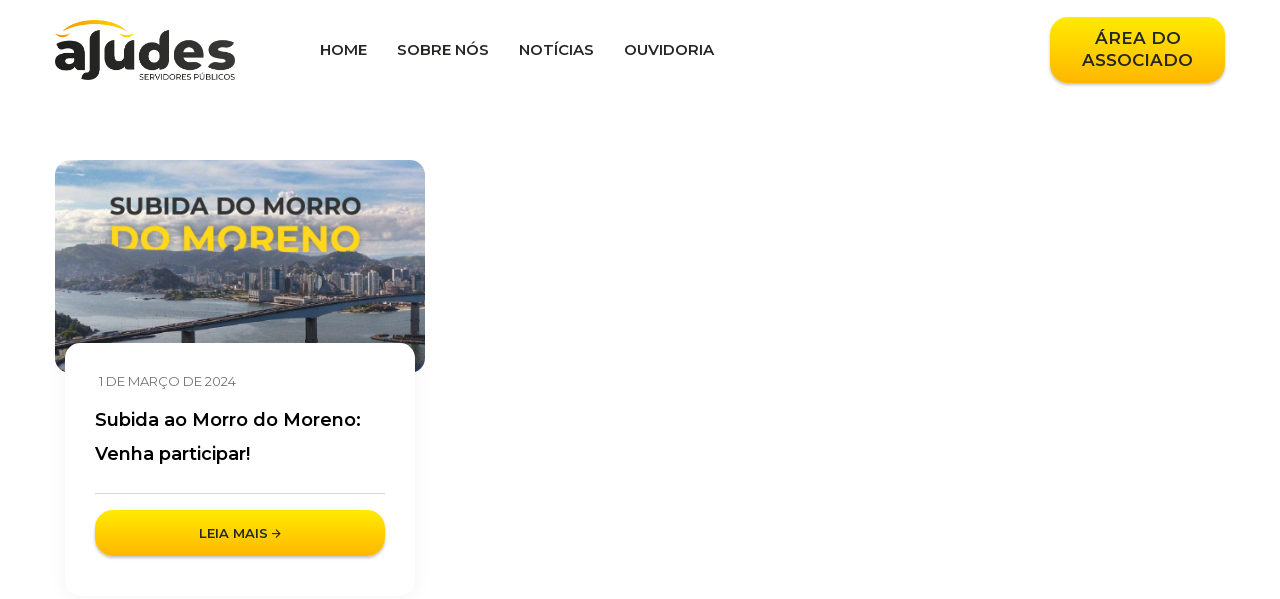

--- FILE ---
content_type: text/html; charset=UTF-8
request_url: https://ajudes.org.br/2024/03/01/
body_size: 17190
content:



<!DOCTYPE html>
<html lang="pt-BR">
<head>
    <meta charset="UTF-8">
    <meta http-equiv="X-UA-Compatible" content="IE=edge">
    <meta name="viewport" content="width=device-width, initial-scale=1">
        <link href="https://fonts.googleapis.com/css?family=Work+Sans:100,200,300,400,500,600,700,800,900" rel="stylesheet">
    <link href="https://fonts.googleapis.com/css?family=Merriweather:300,300i,400,400i,700,700i,900,900i" rel="stylesheet">
    <title>1 de março de 2024 &#8211; Ajudes</title>
<meta name='robots' content='max-image-preview:large' />
	<style>img:is([sizes="auto" i], [sizes^="auto," i]) { contain-intrinsic-size: 3000px 1500px }</style>
	<link rel='dns-prefetch' href='//www.googletagmanager.com' />
<link rel='dns-prefetch' href='//fonts.googleapis.com' />
<link rel='dns-prefetch' href='//use.fontawesome.com' />
<link rel="alternate" type="application/rss+xml" title="Feed para Ajudes &raquo;" href="https://ajudes.org.br/feed/" />
<link rel="alternate" type="application/rss+xml" title="Feed de comentários para Ajudes &raquo;" href="https://ajudes.org.br/comments/feed/" />
<script type="text/javascript">
/* <![CDATA[ */
window._wpemojiSettings = {"baseUrl":"https:\/\/s.w.org\/images\/core\/emoji\/16.0.1\/72x72\/","ext":".png","svgUrl":"https:\/\/s.w.org\/images\/core\/emoji\/16.0.1\/svg\/","svgExt":".svg","source":{"concatemoji":"https:\/\/ajudes.org.br\/wp-includes\/js\/wp-emoji-release.min.js?ver=6.8.3"}};
/*! This file is auto-generated */
!function(s,n){var o,i,e;function c(e){try{var t={supportTests:e,timestamp:(new Date).valueOf()};sessionStorage.setItem(o,JSON.stringify(t))}catch(e){}}function p(e,t,n){e.clearRect(0,0,e.canvas.width,e.canvas.height),e.fillText(t,0,0);var t=new Uint32Array(e.getImageData(0,0,e.canvas.width,e.canvas.height).data),a=(e.clearRect(0,0,e.canvas.width,e.canvas.height),e.fillText(n,0,0),new Uint32Array(e.getImageData(0,0,e.canvas.width,e.canvas.height).data));return t.every(function(e,t){return e===a[t]})}function u(e,t){e.clearRect(0,0,e.canvas.width,e.canvas.height),e.fillText(t,0,0);for(var n=e.getImageData(16,16,1,1),a=0;a<n.data.length;a++)if(0!==n.data[a])return!1;return!0}function f(e,t,n,a){switch(t){case"flag":return n(e,"\ud83c\udff3\ufe0f\u200d\u26a7\ufe0f","\ud83c\udff3\ufe0f\u200b\u26a7\ufe0f")?!1:!n(e,"\ud83c\udde8\ud83c\uddf6","\ud83c\udde8\u200b\ud83c\uddf6")&&!n(e,"\ud83c\udff4\udb40\udc67\udb40\udc62\udb40\udc65\udb40\udc6e\udb40\udc67\udb40\udc7f","\ud83c\udff4\u200b\udb40\udc67\u200b\udb40\udc62\u200b\udb40\udc65\u200b\udb40\udc6e\u200b\udb40\udc67\u200b\udb40\udc7f");case"emoji":return!a(e,"\ud83e\udedf")}return!1}function g(e,t,n,a){var r="undefined"!=typeof WorkerGlobalScope&&self instanceof WorkerGlobalScope?new OffscreenCanvas(300,150):s.createElement("canvas"),o=r.getContext("2d",{willReadFrequently:!0}),i=(o.textBaseline="top",o.font="600 32px Arial",{});return e.forEach(function(e){i[e]=t(o,e,n,a)}),i}function t(e){var t=s.createElement("script");t.src=e,t.defer=!0,s.head.appendChild(t)}"undefined"!=typeof Promise&&(o="wpEmojiSettingsSupports",i=["flag","emoji"],n.supports={everything:!0,everythingExceptFlag:!0},e=new Promise(function(e){s.addEventListener("DOMContentLoaded",e,{once:!0})}),new Promise(function(t){var n=function(){try{var e=JSON.parse(sessionStorage.getItem(o));if("object"==typeof e&&"number"==typeof e.timestamp&&(new Date).valueOf()<e.timestamp+604800&&"object"==typeof e.supportTests)return e.supportTests}catch(e){}return null}();if(!n){if("undefined"!=typeof Worker&&"undefined"!=typeof OffscreenCanvas&&"undefined"!=typeof URL&&URL.createObjectURL&&"undefined"!=typeof Blob)try{var e="postMessage("+g.toString()+"("+[JSON.stringify(i),f.toString(),p.toString(),u.toString()].join(",")+"));",a=new Blob([e],{type:"text/javascript"}),r=new Worker(URL.createObjectURL(a),{name:"wpTestEmojiSupports"});return void(r.onmessage=function(e){c(n=e.data),r.terminate(),t(n)})}catch(e){}c(n=g(i,f,p,u))}t(n)}).then(function(e){for(var t in e)n.supports[t]=e[t],n.supports.everything=n.supports.everything&&n.supports[t],"flag"!==t&&(n.supports.everythingExceptFlag=n.supports.everythingExceptFlag&&n.supports[t]);n.supports.everythingExceptFlag=n.supports.everythingExceptFlag&&!n.supports.flag,n.DOMReady=!1,n.readyCallback=function(){n.DOMReady=!0}}).then(function(){return e}).then(function(){var e;n.supports.everything||(n.readyCallback(),(e=n.source||{}).concatemoji?t(e.concatemoji):e.wpemoji&&e.twemoji&&(t(e.twemoji),t(e.wpemoji)))}))}((window,document),window._wpemojiSettings);
/* ]]> */
</script>
<style id='wp-emoji-styles-inline-css' type='text/css'>

	img.wp-smiley, img.emoji {
		display: inline !important;
		border: none !important;
		box-shadow: none !important;
		height: 1em !important;
		width: 1em !important;
		margin: 0 0.07em !important;
		vertical-align: -0.1em !important;
		background: none !important;
		padding: 0 !important;
	}
</style>
<link rel='stylesheet' id='wp-block-library-css' href='https://ajudes.org.br/wp-includes/css/dist/block-library/style.min.css?ver=6.8.3' type='text/css' media='all' />
<style id='wp-block-library-theme-inline-css' type='text/css'>
.wp-block-audio :where(figcaption){color:#555;font-size:13px;text-align:center}.is-dark-theme .wp-block-audio :where(figcaption){color:#ffffffa6}.wp-block-audio{margin:0 0 1em}.wp-block-code{border:1px solid #ccc;border-radius:4px;font-family:Menlo,Consolas,monaco,monospace;padding:.8em 1em}.wp-block-embed :where(figcaption){color:#555;font-size:13px;text-align:center}.is-dark-theme .wp-block-embed :where(figcaption){color:#ffffffa6}.wp-block-embed{margin:0 0 1em}.blocks-gallery-caption{color:#555;font-size:13px;text-align:center}.is-dark-theme .blocks-gallery-caption{color:#ffffffa6}:root :where(.wp-block-image figcaption){color:#555;font-size:13px;text-align:center}.is-dark-theme :root :where(.wp-block-image figcaption){color:#ffffffa6}.wp-block-image{margin:0 0 1em}.wp-block-pullquote{border-bottom:4px solid;border-top:4px solid;color:currentColor;margin-bottom:1.75em}.wp-block-pullquote cite,.wp-block-pullquote footer,.wp-block-pullquote__citation{color:currentColor;font-size:.8125em;font-style:normal;text-transform:uppercase}.wp-block-quote{border-left:.25em solid;margin:0 0 1.75em;padding-left:1em}.wp-block-quote cite,.wp-block-quote footer{color:currentColor;font-size:.8125em;font-style:normal;position:relative}.wp-block-quote:where(.has-text-align-right){border-left:none;border-right:.25em solid;padding-left:0;padding-right:1em}.wp-block-quote:where(.has-text-align-center){border:none;padding-left:0}.wp-block-quote.is-large,.wp-block-quote.is-style-large,.wp-block-quote:where(.is-style-plain){border:none}.wp-block-search .wp-block-search__label{font-weight:700}.wp-block-search__button{border:1px solid #ccc;padding:.375em .625em}:where(.wp-block-group.has-background){padding:1.25em 2.375em}.wp-block-separator.has-css-opacity{opacity:.4}.wp-block-separator{border:none;border-bottom:2px solid;margin-left:auto;margin-right:auto}.wp-block-separator.has-alpha-channel-opacity{opacity:1}.wp-block-separator:not(.is-style-wide):not(.is-style-dots){width:100px}.wp-block-separator.has-background:not(.is-style-dots){border-bottom:none;height:1px}.wp-block-separator.has-background:not(.is-style-wide):not(.is-style-dots){height:2px}.wp-block-table{margin:0 0 1em}.wp-block-table td,.wp-block-table th{word-break:normal}.wp-block-table :where(figcaption){color:#555;font-size:13px;text-align:center}.is-dark-theme .wp-block-table :where(figcaption){color:#ffffffa6}.wp-block-video :where(figcaption){color:#555;font-size:13px;text-align:center}.is-dark-theme .wp-block-video :where(figcaption){color:#ffffffa6}.wp-block-video{margin:0 0 1em}:root :where(.wp-block-template-part.has-background){margin-bottom:0;margin-top:0;padding:1.25em 2.375em}
</style>
<style id='classic-theme-styles-inline-css' type='text/css'>
/*! This file is auto-generated */
.wp-block-button__link{color:#fff;background-color:#32373c;border-radius:9999px;box-shadow:none;text-decoration:none;padding:calc(.667em + 2px) calc(1.333em + 2px);font-size:1.125em}.wp-block-file__button{background:#32373c;color:#fff;text-decoration:none}
</style>
<style id='joinchat-button-style-inline-css' type='text/css'>
.wp-block-joinchat-button{border:none!important;text-align:center}.wp-block-joinchat-button figure{display:table;margin:0 auto;padding:0}.wp-block-joinchat-button figcaption{font:normal normal 400 .6em/2em var(--wp--preset--font-family--system-font,sans-serif);margin:0;padding:0}.wp-block-joinchat-button .joinchat-button__qr{background-color:#fff;border:6px solid #25d366;border-radius:30px;box-sizing:content-box;display:block;height:200px;margin:auto;overflow:hidden;padding:10px;width:200px}.wp-block-joinchat-button .joinchat-button__qr canvas,.wp-block-joinchat-button .joinchat-button__qr img{display:block;margin:auto}.wp-block-joinchat-button .joinchat-button__link{align-items:center;background-color:#25d366;border:6px solid #25d366;border-radius:30px;display:inline-flex;flex-flow:row nowrap;justify-content:center;line-height:1.25em;margin:0 auto;text-decoration:none}.wp-block-joinchat-button .joinchat-button__link:before{background:transparent var(--joinchat-ico) no-repeat center;background-size:100%;content:"";display:block;height:1.5em;margin:-.75em .75em -.75em 0;width:1.5em}.wp-block-joinchat-button figure+.joinchat-button__link{margin-top:10px}@media (orientation:landscape)and (min-height:481px),(orientation:portrait)and (min-width:481px){.wp-block-joinchat-button.joinchat-button--qr-only figure+.joinchat-button__link{display:none}}@media (max-width:480px),(orientation:landscape)and (max-height:480px){.wp-block-joinchat-button figure{display:none}}

</style>
<style id='font-awesome-svg-styles-default-inline-css' type='text/css'>
.svg-inline--fa {
  display: inline-block;
  height: 1em;
  overflow: visible;
  vertical-align: -.125em;
}
</style>
<link rel='stylesheet' id='font-awesome-svg-styles-css' href='https://ajudes.org.br/wp-content/uploads/font-awesome/v5.15.3/css/svg-with-js.css' type='text/css' media='all' />
<style id='font-awesome-svg-styles-inline-css' type='text/css'>
   .wp-block-font-awesome-icon svg::before,
   .wp-rich-text-font-awesome-icon svg::before {content: unset;}
</style>
<style id='global-styles-inline-css' type='text/css'>
:root{--wp--preset--aspect-ratio--square: 1;--wp--preset--aspect-ratio--4-3: 4/3;--wp--preset--aspect-ratio--3-4: 3/4;--wp--preset--aspect-ratio--3-2: 3/2;--wp--preset--aspect-ratio--2-3: 2/3;--wp--preset--aspect-ratio--16-9: 16/9;--wp--preset--aspect-ratio--9-16: 9/16;--wp--preset--color--black: #000000;--wp--preset--color--cyan-bluish-gray: #abb8c3;--wp--preset--color--white: #ffffff;--wp--preset--color--pale-pink: #f78da7;--wp--preset--color--vivid-red: #cf2e2e;--wp--preset--color--luminous-vivid-orange: #ff6900;--wp--preset--color--luminous-vivid-amber: #fcb900;--wp--preset--color--light-green-cyan: #7bdcb5;--wp--preset--color--vivid-green-cyan: #00d084;--wp--preset--color--pale-cyan-blue: #8ed1fc;--wp--preset--color--vivid-cyan-blue: #0693e3;--wp--preset--color--vivid-purple: #9b51e0;--wp--preset--gradient--vivid-cyan-blue-to-vivid-purple: linear-gradient(135deg,rgba(6,147,227,1) 0%,rgb(155,81,224) 100%);--wp--preset--gradient--light-green-cyan-to-vivid-green-cyan: linear-gradient(135deg,rgb(122,220,180) 0%,rgb(0,208,130) 100%);--wp--preset--gradient--luminous-vivid-amber-to-luminous-vivid-orange: linear-gradient(135deg,rgba(252,185,0,1) 0%,rgba(255,105,0,1) 100%);--wp--preset--gradient--luminous-vivid-orange-to-vivid-red: linear-gradient(135deg,rgba(255,105,0,1) 0%,rgb(207,46,46) 100%);--wp--preset--gradient--very-light-gray-to-cyan-bluish-gray: linear-gradient(135deg,rgb(238,238,238) 0%,rgb(169,184,195) 100%);--wp--preset--gradient--cool-to-warm-spectrum: linear-gradient(135deg,rgb(74,234,220) 0%,rgb(151,120,209) 20%,rgb(207,42,186) 40%,rgb(238,44,130) 60%,rgb(251,105,98) 80%,rgb(254,248,76) 100%);--wp--preset--gradient--blush-light-purple: linear-gradient(135deg,rgb(255,206,236) 0%,rgb(152,150,240) 100%);--wp--preset--gradient--blush-bordeaux: linear-gradient(135deg,rgb(254,205,165) 0%,rgb(254,45,45) 50%,rgb(107,0,62) 100%);--wp--preset--gradient--luminous-dusk: linear-gradient(135deg,rgb(255,203,112) 0%,rgb(199,81,192) 50%,rgb(65,88,208) 100%);--wp--preset--gradient--pale-ocean: linear-gradient(135deg,rgb(255,245,203) 0%,rgb(182,227,212) 50%,rgb(51,167,181) 100%);--wp--preset--gradient--electric-grass: linear-gradient(135deg,rgb(202,248,128) 0%,rgb(113,206,126) 100%);--wp--preset--gradient--midnight: linear-gradient(135deg,rgb(2,3,129) 0%,rgb(40,116,252) 100%);--wp--preset--font-size--small: 12px;--wp--preset--font-size--medium: 20px;--wp--preset--font-size--large: 36px;--wp--preset--font-size--x-large: 42px;--wp--preset--font-size--regular: 16px;--wp--preset--font-size--larger: 50px;--wp--preset--spacing--20: 0.44rem;--wp--preset--spacing--30: 0.67rem;--wp--preset--spacing--40: 1rem;--wp--preset--spacing--50: 1.5rem;--wp--preset--spacing--60: 2.25rem;--wp--preset--spacing--70: 3.38rem;--wp--preset--spacing--80: 5.06rem;--wp--preset--shadow--natural: 6px 6px 9px rgba(0, 0, 0, 0.2);--wp--preset--shadow--deep: 12px 12px 50px rgba(0, 0, 0, 0.4);--wp--preset--shadow--sharp: 6px 6px 0px rgba(0, 0, 0, 0.2);--wp--preset--shadow--outlined: 6px 6px 0px -3px rgba(255, 255, 255, 1), 6px 6px rgba(0, 0, 0, 1);--wp--preset--shadow--crisp: 6px 6px 0px rgba(0, 0, 0, 1);}:where(.is-layout-flex){gap: 0.5em;}:where(.is-layout-grid){gap: 0.5em;}body .is-layout-flex{display: flex;}.is-layout-flex{flex-wrap: wrap;align-items: center;}.is-layout-flex > :is(*, div){margin: 0;}body .is-layout-grid{display: grid;}.is-layout-grid > :is(*, div){margin: 0;}:where(.wp-block-columns.is-layout-flex){gap: 2em;}:where(.wp-block-columns.is-layout-grid){gap: 2em;}:where(.wp-block-post-template.is-layout-flex){gap: 1.25em;}:where(.wp-block-post-template.is-layout-grid){gap: 1.25em;}.has-black-color{color: var(--wp--preset--color--black) !important;}.has-cyan-bluish-gray-color{color: var(--wp--preset--color--cyan-bluish-gray) !important;}.has-white-color{color: var(--wp--preset--color--white) !important;}.has-pale-pink-color{color: var(--wp--preset--color--pale-pink) !important;}.has-vivid-red-color{color: var(--wp--preset--color--vivid-red) !important;}.has-luminous-vivid-orange-color{color: var(--wp--preset--color--luminous-vivid-orange) !important;}.has-luminous-vivid-amber-color{color: var(--wp--preset--color--luminous-vivid-amber) !important;}.has-light-green-cyan-color{color: var(--wp--preset--color--light-green-cyan) !important;}.has-vivid-green-cyan-color{color: var(--wp--preset--color--vivid-green-cyan) !important;}.has-pale-cyan-blue-color{color: var(--wp--preset--color--pale-cyan-blue) !important;}.has-vivid-cyan-blue-color{color: var(--wp--preset--color--vivid-cyan-blue) !important;}.has-vivid-purple-color{color: var(--wp--preset--color--vivid-purple) !important;}.has-black-background-color{background-color: var(--wp--preset--color--black) !important;}.has-cyan-bluish-gray-background-color{background-color: var(--wp--preset--color--cyan-bluish-gray) !important;}.has-white-background-color{background-color: var(--wp--preset--color--white) !important;}.has-pale-pink-background-color{background-color: var(--wp--preset--color--pale-pink) !important;}.has-vivid-red-background-color{background-color: var(--wp--preset--color--vivid-red) !important;}.has-luminous-vivid-orange-background-color{background-color: var(--wp--preset--color--luminous-vivid-orange) !important;}.has-luminous-vivid-amber-background-color{background-color: var(--wp--preset--color--luminous-vivid-amber) !important;}.has-light-green-cyan-background-color{background-color: var(--wp--preset--color--light-green-cyan) !important;}.has-vivid-green-cyan-background-color{background-color: var(--wp--preset--color--vivid-green-cyan) !important;}.has-pale-cyan-blue-background-color{background-color: var(--wp--preset--color--pale-cyan-blue) !important;}.has-vivid-cyan-blue-background-color{background-color: var(--wp--preset--color--vivid-cyan-blue) !important;}.has-vivid-purple-background-color{background-color: var(--wp--preset--color--vivid-purple) !important;}.has-black-border-color{border-color: var(--wp--preset--color--black) !important;}.has-cyan-bluish-gray-border-color{border-color: var(--wp--preset--color--cyan-bluish-gray) !important;}.has-white-border-color{border-color: var(--wp--preset--color--white) !important;}.has-pale-pink-border-color{border-color: var(--wp--preset--color--pale-pink) !important;}.has-vivid-red-border-color{border-color: var(--wp--preset--color--vivid-red) !important;}.has-luminous-vivid-orange-border-color{border-color: var(--wp--preset--color--luminous-vivid-orange) !important;}.has-luminous-vivid-amber-border-color{border-color: var(--wp--preset--color--luminous-vivid-amber) !important;}.has-light-green-cyan-border-color{border-color: var(--wp--preset--color--light-green-cyan) !important;}.has-vivid-green-cyan-border-color{border-color: var(--wp--preset--color--vivid-green-cyan) !important;}.has-pale-cyan-blue-border-color{border-color: var(--wp--preset--color--pale-cyan-blue) !important;}.has-vivid-cyan-blue-border-color{border-color: var(--wp--preset--color--vivid-cyan-blue) !important;}.has-vivid-purple-border-color{border-color: var(--wp--preset--color--vivid-purple) !important;}.has-vivid-cyan-blue-to-vivid-purple-gradient-background{background: var(--wp--preset--gradient--vivid-cyan-blue-to-vivid-purple) !important;}.has-light-green-cyan-to-vivid-green-cyan-gradient-background{background: var(--wp--preset--gradient--light-green-cyan-to-vivid-green-cyan) !important;}.has-luminous-vivid-amber-to-luminous-vivid-orange-gradient-background{background: var(--wp--preset--gradient--luminous-vivid-amber-to-luminous-vivid-orange) !important;}.has-luminous-vivid-orange-to-vivid-red-gradient-background{background: var(--wp--preset--gradient--luminous-vivid-orange-to-vivid-red) !important;}.has-very-light-gray-to-cyan-bluish-gray-gradient-background{background: var(--wp--preset--gradient--very-light-gray-to-cyan-bluish-gray) !important;}.has-cool-to-warm-spectrum-gradient-background{background: var(--wp--preset--gradient--cool-to-warm-spectrum) !important;}.has-blush-light-purple-gradient-background{background: var(--wp--preset--gradient--blush-light-purple) !important;}.has-blush-bordeaux-gradient-background{background: var(--wp--preset--gradient--blush-bordeaux) !important;}.has-luminous-dusk-gradient-background{background: var(--wp--preset--gradient--luminous-dusk) !important;}.has-pale-ocean-gradient-background{background: var(--wp--preset--gradient--pale-ocean) !important;}.has-electric-grass-gradient-background{background: var(--wp--preset--gradient--electric-grass) !important;}.has-midnight-gradient-background{background: var(--wp--preset--gradient--midnight) !important;}.has-small-font-size{font-size: var(--wp--preset--font-size--small) !important;}.has-medium-font-size{font-size: var(--wp--preset--font-size--medium) !important;}.has-large-font-size{font-size: var(--wp--preset--font-size--large) !important;}.has-x-large-font-size{font-size: var(--wp--preset--font-size--x-large) !important;}
:where(.wp-block-post-template.is-layout-flex){gap: 1.25em;}:where(.wp-block-post-template.is-layout-grid){gap: 1.25em;}
:where(.wp-block-columns.is-layout-flex){gap: 2em;}:where(.wp-block-columns.is-layout-grid){gap: 2em;}
:root :where(.wp-block-pullquote){font-size: 1.5em;line-height: 1.6;}
</style>
<link rel='stylesheet' id='contact-form-7-css' href='https://ajudes.org.br/wp-content/plugins/contact-form-7/includes/css/styles.css?ver=6.1.4' type='text/css' media='all' />
<link rel='stylesheet' id='filter-datepicker-a39c16eb4b-css' href='https://ajudes.org.br/wp-content/plugins/ymc-smart-filter/includes/assets/css/datepicker.css?ver=2.9.71' type='text/css' media='all' />
<link rel='stylesheet' id='filter-grids-a39c16eb4b-css' href='https://ajudes.org.br/wp-content/plugins/ymc-smart-filter/includes/assets/css/style.css?ver=2.9.71' type='text/css' media='all' />
<link rel='stylesheet' id='jws-google-fonts-css' href='//fonts.googleapis.com/css?family=Merriweather%3A300%2C300i%2C400%2C400i%2C500%2C500i%2C600%2C600i%2C700%2C700i%7CWork+Sans%3A300%2C400%2C500%2C600%2C700%2C800%2C900&#038;ver=6.8.3' type='text/css' media='all' />
<link rel='stylesheet' id='bootstrap-css' href='https://ajudes.org.br/wp-content/themes/unsnec/assets/css/bootstrap.min.css?ver=6.8.3' type='text/css' media='all' />
<link rel='stylesheet' id='owl.carousel-css' href='https://ajudes.org.br/wp-content/themes/unsnec/assets/css/owl.carousel.css?ver=6.8.3' type='text/css' media='all' />
<link rel='stylesheet' id='ionicons-css' href='https://ajudes.org.br/wp-content/themes/unsnec/assets/css/ionicons.css?ver=6.8.3' type='text/css' media='all' />
<link rel='stylesheet' id='animate-css' href='https://ajudes.org.br/wp-content/themes/unsnec/assets/css/animate.css?ver=6.8.3' type='text/css' media='all' />
<link rel='stylesheet' id='font-awesome-css' href='https://ajudes.org.br/wp-content/plugins/elementor/assets/lib/font-awesome/css/font-awesome.min.css?ver=4.7.0' type='text/css' media='all' />
<link rel='stylesheet' id='jws-core-min-css' href='https://ajudes.org.br/wp-content/themes/unsnec/assets/css/core.min.css?ver=6.8.3' type='text/css' media='all' />
<link rel='stylesheet' id='jws-style-css' href='https://ajudes.org.br/wp-content/themes/unsnec/style.css?ver=6.8.3' type='text/css' media='all' />
<link rel='stylesheet' id='jws-style-theme-css' href='https://ajudes.org.br/wp-content/themes/unsnec/style-theme.css?ver=6.8.3' type='text/css' media='all' />
<link rel='stylesheet' id='fw-ext-builder-frontend-grid-css' href='https://ajudes.org.br/wp-content/plugins/unyson/framework/extensions/builder/static/css/frontend-grid.css?ver=1.2.12' type='text/css' media='all' />
<link rel='stylesheet' id='fw-ext-forms-default-styles-css' href='https://ajudes.org.br/wp-content/plugins/unyson/framework/extensions/forms/static/css/frontend.css?ver=2.7.26' type='text/css' media='all' />
<link rel='stylesheet' id='font-awesome-official-css' href='https://use.fontawesome.com/releases/v5.15.3/css/all.css' type='text/css' media='all' integrity="sha384-SZXxX4whJ79/gErwcOYf+zWLeJdY/qpuqC4cAa9rOGUstPomtqpuNWT9wdPEn2fk" crossorigin="anonymous" />
<link rel='stylesheet' id='elementor-frontend-css' href='https://ajudes.org.br/wp-content/plugins/elementor/assets/css/frontend.min.css?ver=3.34.1' type='text/css' media='all' />
<link rel='stylesheet' id='eael-general-css' href='https://ajudes.org.br/wp-content/plugins/essential-addons-for-elementor-lite/assets/front-end/css/view/general.min.css?ver=6.1.4' type='text/css' media='all' />
<link rel='stylesheet' id='redux-google-fonts-jwstheme_options-css' href='https://fonts.googleapis.com/css?family=Montserrat%3A400%2C600%7CWork+Sans%3A400&#038;ver=1767631218' type='text/css' media='all' />
<link rel='stylesheet' id='font-awesome-official-v4shim-css' href='https://use.fontawesome.com/releases/v5.15.3/css/v4-shims.css' type='text/css' media='all' integrity="sha384-C2B+KlPW+WkR0Ld9loR1x3cXp7asA0iGVodhCoJ4hwrWm/d9qKS59BGisq+2Y0/D" crossorigin="anonymous" />
<style id='font-awesome-official-v4shim-inline-css' type='text/css'>
@font-face {
font-family: "FontAwesome";
font-display: block;
src: url("https://use.fontawesome.com/releases/v5.15.3/webfonts/fa-brands-400.eot"),
		url("https://use.fontawesome.com/releases/v5.15.3/webfonts/fa-brands-400.eot?#iefix") format("embedded-opentype"),
		url("https://use.fontawesome.com/releases/v5.15.3/webfonts/fa-brands-400.woff2") format("woff2"),
		url("https://use.fontawesome.com/releases/v5.15.3/webfonts/fa-brands-400.woff") format("woff"),
		url("https://use.fontawesome.com/releases/v5.15.3/webfonts/fa-brands-400.ttf") format("truetype"),
		url("https://use.fontawesome.com/releases/v5.15.3/webfonts/fa-brands-400.svg#fontawesome") format("svg");
}

@font-face {
font-family: "FontAwesome";
font-display: block;
src: url("https://use.fontawesome.com/releases/v5.15.3/webfonts/fa-solid-900.eot"),
		url("https://use.fontawesome.com/releases/v5.15.3/webfonts/fa-solid-900.eot?#iefix") format("embedded-opentype"),
		url("https://use.fontawesome.com/releases/v5.15.3/webfonts/fa-solid-900.woff2") format("woff2"),
		url("https://use.fontawesome.com/releases/v5.15.3/webfonts/fa-solid-900.woff") format("woff"),
		url("https://use.fontawesome.com/releases/v5.15.3/webfonts/fa-solid-900.ttf") format("truetype"),
		url("https://use.fontawesome.com/releases/v5.15.3/webfonts/fa-solid-900.svg#fontawesome") format("svg");
}

@font-face {
font-family: "FontAwesome";
font-display: block;
src: url("https://use.fontawesome.com/releases/v5.15.3/webfonts/fa-regular-400.eot"),
		url("https://use.fontawesome.com/releases/v5.15.3/webfonts/fa-regular-400.eot?#iefix") format("embedded-opentype"),
		url("https://use.fontawesome.com/releases/v5.15.3/webfonts/fa-regular-400.woff2") format("woff2"),
		url("https://use.fontawesome.com/releases/v5.15.3/webfonts/fa-regular-400.woff") format("woff"),
		url("https://use.fontawesome.com/releases/v5.15.3/webfonts/fa-regular-400.ttf") format("truetype"),
		url("https://use.fontawesome.com/releases/v5.15.3/webfonts/fa-regular-400.svg#fontawesome") format("svg");
unicode-range: U+F004-F005,U+F007,U+F017,U+F022,U+F024,U+F02E,U+F03E,U+F044,U+F057-F059,U+F06E,U+F070,U+F075,U+F07B-F07C,U+F080,U+F086,U+F089,U+F094,U+F09D,U+F0A0,U+F0A4-F0A7,U+F0C5,U+F0C7-F0C8,U+F0E0,U+F0EB,U+F0F3,U+F0F8,U+F0FE,U+F111,U+F118-F11A,U+F11C,U+F133,U+F144,U+F146,U+F14A,U+F14D-F14E,U+F150-F152,U+F15B-F15C,U+F164-F165,U+F185-F186,U+F191-F192,U+F1AD,U+F1C1-F1C9,U+F1CD,U+F1D8,U+F1E3,U+F1EA,U+F1F6,U+F1F9,U+F20A,U+F247-F249,U+F24D,U+F254-F25B,U+F25D,U+F267,U+F271-F274,U+F279,U+F28B,U+F28D,U+F2B5-F2B6,U+F2B9,U+F2BB,U+F2BD,U+F2C1-F2C2,U+F2D0,U+F2D2,U+F2DC,U+F2ED,U+F328,U+F358-F35B,U+F3A5,U+F3D1,U+F410,U+F4AD;
}
</style>
<script type="text/javascript" src="https://ajudes.org.br/wp-includes/js/jquery/jquery.min.js?ver=3.7.1" id="jquery-core-js"></script>
<script type="text/javascript" src="https://ajudes.org.br/wp-includes/js/jquery/jquery-migrate.min.js?ver=3.4.1" id="jquery-migrate-js"></script>

<!-- Snippet da etiqueta do Google (gtag.js) adicionado pelo Site Kit -->
<!-- Snippet do Google Análises adicionado pelo Site Kit -->
<script type="text/javascript" src="https://www.googletagmanager.com/gtag/js?id=GT-K5QVQ372" id="google_gtagjs-js" async></script>
<script type="text/javascript" id="google_gtagjs-js-after">
/* <![CDATA[ */
window.dataLayer = window.dataLayer || [];function gtag(){dataLayer.push(arguments);}
gtag("set","linker",{"domains":["ajudes.org.br"]});
gtag("js", new Date());
gtag("set", "developer_id.dZTNiMT", true);
gtag("config", "GT-K5QVQ372");
 window._googlesitekit = window._googlesitekit || {}; window._googlesitekit.throttledEvents = []; window._googlesitekit.gtagEvent = (name, data) => { var key = JSON.stringify( { name, data } ); if ( !! window._googlesitekit.throttledEvents[ key ] ) { return; } window._googlesitekit.throttledEvents[ key ] = true; setTimeout( () => { delete window._googlesitekit.throttledEvents[ key ]; }, 5 ); gtag( "event", name, { ...data, event_source: "site-kit" } ); }; 
/* ]]> */
</script>
<link rel="https://api.w.org/" href="https://ajudes.org.br/wp-json/" /><link rel="EditURI" type="application/rsd+xml" title="RSD" href="https://ajudes.org.br/xmlrpc.php?rsd" />
<meta name="generator" content="WordPress 6.8.3" />
<!-- start Simple Custom CSS and JS -->
<script type="text/javascript">
document.addEventListener('DOMContentLoaded', function () {
  const categories = document.querySelectorAll('.name-category');
  if (categories.length > 0) {
    categories.forEach((el) => {
      if (el.textContent.includes('Project taxonomy')) {
        el.textContent = 'Categorias';
      }
      if (el.textContent.includes('Project Tags')) {
        el.textContent = 'Cidades';
      }
    });
  }
});

</script>
<!-- end Simple Custom CSS and JS -->
<meta name="generator" content="Site Kit by Google 1.165.0" /><meta name="generator" content="Elementor 3.34.1; features: additional_custom_breakpoints; settings: css_print_method-internal, google_font-enabled, font_display-auto">
			<style>
				.e-con.e-parent:nth-of-type(n+4):not(.e-lazyloaded):not(.e-no-lazyload),
				.e-con.e-parent:nth-of-type(n+4):not(.e-lazyloaded):not(.e-no-lazyload) * {
					background-image: none !important;
				}
				@media screen and (max-height: 1024px) {
					.e-con.e-parent:nth-of-type(n+3):not(.e-lazyloaded):not(.e-no-lazyload),
					.e-con.e-parent:nth-of-type(n+3):not(.e-lazyloaded):not(.e-no-lazyload) * {
						background-image: none !important;
					}
				}
				@media screen and (max-height: 640px) {
					.e-con.e-parent:nth-of-type(n+2):not(.e-lazyloaded):not(.e-no-lazyload),
					.e-con.e-parent:nth-of-type(n+2):not(.e-lazyloaded):not(.e-no-lazyload) * {
						background-image: none !important;
					}
				}
			</style>
			<meta name="generator" content="Powered by WPBakery Page Builder - drag and drop page builder for WordPress."/>
<meta name="generator" content="Powered by Slider Revolution 6.5.0 - responsive, Mobile-Friendly Slider Plugin for WordPress with comfortable drag and drop interface." />
<link rel="icon" href="https://ajudes.org.br/wp-content/uploads/2022/01/cropped-Iconedosite-1-32x32.png" sizes="32x32" />
<link rel="icon" href="https://ajudes.org.br/wp-content/uploads/2022/01/cropped-Iconedosite-1-192x192.png" sizes="192x192" />
<link rel="apple-touch-icon" href="https://ajudes.org.br/wp-content/uploads/2022/01/cropped-Iconedosite-1-180x180.png" />
<meta name="msapplication-TileImage" content="https://ajudes.org.br/wp-content/uploads/2022/01/cropped-Iconedosite-1-270x270.png" />
<script type="text/javascript">function setREVStartSize(e){
			//window.requestAnimationFrame(function() {				 
				window.RSIW = window.RSIW===undefined ? window.innerWidth : window.RSIW;	
				window.RSIH = window.RSIH===undefined ? window.innerHeight : window.RSIH;	
				try {								
					var pw = document.getElementById(e.c).parentNode.offsetWidth,
						newh;
					pw = pw===0 || isNaN(pw) ? window.RSIW : pw;
					e.tabw = e.tabw===undefined ? 0 : parseInt(e.tabw);
					e.thumbw = e.thumbw===undefined ? 0 : parseInt(e.thumbw);
					e.tabh = e.tabh===undefined ? 0 : parseInt(e.tabh);
					e.thumbh = e.thumbh===undefined ? 0 : parseInt(e.thumbh);
					e.tabhide = e.tabhide===undefined ? 0 : parseInt(e.tabhide);
					e.thumbhide = e.thumbhide===undefined ? 0 : parseInt(e.thumbhide);
					e.mh = e.mh===undefined || e.mh=="" || e.mh==="auto" ? 0 : parseInt(e.mh,0);		
					if(e.layout==="fullscreen" || e.l==="fullscreen") 						
						newh = Math.max(e.mh,window.RSIH);					
					else{					
						e.gw = Array.isArray(e.gw) ? e.gw : [e.gw];
						for (var i in e.rl) if (e.gw[i]===undefined || e.gw[i]===0) e.gw[i] = e.gw[i-1];					
						e.gh = e.el===undefined || e.el==="" || (Array.isArray(e.el) && e.el.length==0)? e.gh : e.el;
						e.gh = Array.isArray(e.gh) ? e.gh : [e.gh];
						for (var i in e.rl) if (e.gh[i]===undefined || e.gh[i]===0) e.gh[i] = e.gh[i-1];
											
						var nl = new Array(e.rl.length),
							ix = 0,						
							sl;					
						e.tabw = e.tabhide>=pw ? 0 : e.tabw;
						e.thumbw = e.thumbhide>=pw ? 0 : e.thumbw;
						e.tabh = e.tabhide>=pw ? 0 : e.tabh;
						e.thumbh = e.thumbhide>=pw ? 0 : e.thumbh;					
						for (var i in e.rl) nl[i] = e.rl[i]<window.RSIW ? 0 : e.rl[i];
						sl = nl[0];									
						for (var i in nl) if (sl>nl[i] && nl[i]>0) { sl = nl[i]; ix=i;}															
						var m = pw>(e.gw[ix]+e.tabw+e.thumbw) ? 1 : (pw-(e.tabw+e.thumbw)) / (e.gw[ix]);					
						newh =  (e.gh[ix] * m) + (e.tabh + e.thumbh);
					}				
					if(window.rs_init_css===undefined) window.rs_init_css = document.head.appendChild(document.createElement("style"));					
					document.getElementById(e.c).height = newh+"px";
					window.rs_init_css.innerHTML += "#"+e.c+"_wrapper { height: "+newh+"px }";				
				} catch(e){
					console.log("Failure at Presize of Slider:" + e)
				}					   
			//});
		  };</script>
		<style type="text/css" id="wp-custom-css">
			.img-logo{
	width: 180px;
}


.btn-see-more {
    display: block;
    border-radius: 18px;
    padding: 10px 25px;
    background: linear-gradient(
180deg
		
, #ffeb00, #ffb700);
    border: 0;
    font-family: 'Montserrat';
    box-shadow: 0px 2px 3px 0px #0000003d;
    color: #000;

    font-size: 16px;
    line-height: 20px;
    overflow: hidden;
    overflow-wrap: break-word;
    font-weight: 900;
    transition: .5s;
    -webkit-transition: .5s;
    -moz-transition: .5s;
    -o-transition: .5s;
    -ms-transition: .5s;
}

.btn-see-more:hover {

    background: linear-gradient( 
180deg
 , #ffb300, #ffcf00) !important;
}


#back-to-top {
    background: #232322;
}

#wp-header .main-header .menu-header .menu-primary .sub-menu-dropdown, #wp-header .main-header .menu-header .menu-primary .sub-sub-menu {
    background: #fff;
    border-radius: 20px;
    box-shadow: 0px 7px 14px 3px rgb(0 0 0 / 18%);
}


#wp-header .main-header .menu-header .menu-primary .sub-menu-dropdown li a:before, #wp-header .main-header .menu-header .menu-primary .sub-sub-menu li a:before {
    height: 3px;
    background: #ffb900;
}


#wp-header .main-header .menu-header .menu-primary .sub-menu-dropdown li a, #wp-header .main-header .menu-header .menu-primary .sub-sub-menu li a {
    color: #272726;
}

#wp-header .main-header .menu-header .menu-primary ul.nav.navbar-nav >.menu-item >a:hover {
    color: #c69002;
}

#wp-header .main-header .menu-header .menu-primary ul.nav.navbar-nav .current_page_item >a, #wp-header .main-header .menu-header .menu-primary ul.nav.navbar-nav .current-menu-item >a, #wp-header .main-header .menu-header .menu-primary ul.nav.navbar-nav .current-menu-parent >a {
    color: #c69002;
}


.footer.footer-f2 .footer-top {
    padding-bottom: 58px;
    display: block;
}

.footer .footer-bottom .widget {
    margin-bottom: 0px;
}

.footer.footer-f2 .footer-top .bt-logo {
    display: none;
    margin-bottom: 18px;
}


#wp-header .main-header .menu-header .menu-primary ul.nav.navbar-nav .menu-item a {
    background: 0 0!important;
    font-size: 15px;
    text-transform: uppercase;
    font-weight: 800;
}


#wp-header-sticky-wrapper{
	z-index: 99;
}




.tparrows.tp-leftarrow {
    border-left: none;
}


.tparrows.tp-rightarrow {
    border-right: 0;
}

.tparrows.tp-leftarrow:before {
    content: "\f2ca";
    color: #fff;
    text-align: right;
}

.tparrows.tp-rightarrow:before {
    content: "\f30f";
    color: #fff;
    text-align: left;
}
			

.list-cat-post, .count-view-comment, .count-comment, .line, .love, .name{

    display: none !important;
}


.single-post .single-blog .title-and-meta h3, .single-testimonial .single-blog .title-and-meta h3, .single-team .single-blog .title-and-meta h3 {
    font-size: 40px;
    line-height: 45px;
    font-weight: 600;
    color: #000;
    padding-bottom: 0;
    margin-bottom: 7px;
}


.single-post .related-post, .single-testimonial .related-post, .single-team .related-post {
    padding-bottom: 36px;
    display: none;
}



#ro-comment{
    display: none;
}

.single-post .blog-page, .single-testimonial .blog-page, .single-team .blog-page {
    padding-bottom: 0px;
}

.single-post .tags-and-social-bar, .single-testimonial .tags-and-social-bar, .single-team .tags-and-social-bar {
    display: none;
}



.bt-title-bar-wrap.heading, .bt-page-title-shop.heading {
    background-color: transparent;
    background-repeat: no-repeat;
    background-size: cover;
    background-position: center center;
	height: 400px;
    background-image: url(https://modelo.link/ajudes/wp-content/uploads/2021/07/banner-ajudes.jpg) !important;
}

.bt-path{
    display: none;	
}


.line-title.mg-title {
    margin-top: 8px;
}

.line-title {
    margin-bottom: 10px;
}

.bt-title-bar-wrap .breadcrumb h2 {
    display: none;
}



.line-title .bt-title-bar {
    padding: 54px 0 14px;
	border: none;
}


.list-post-content .post-template .content-post .btn-see-more {
    border: none;
    padding: 5px 20px;
    text-align: center;
    font-size: 13px;
    line-height: 36px;
}





.list-post-content .post-template .content-post .title-post {
    font-weight: 600;
    font-size: 18px;
    padding-top: 4px;
    color: #000000;
}


@media(max-width: 576px) {
.img-logo {
    width: 150px;
}


.menu-header .right-menu {
    text-align: right;
    width: 30px;
    display: inline-block;
    vertical-align: middle;
}
	.btn-see-more{
		font-size: 12px;
		    transform: scale(0.75);
    margin-left: -20px;
	}
}


.eael-grid-post-holder {
    border: 0 !important;
}




.line-title .bt-title-bar {
    padding: 0;
}


#rev_slider_1_1_forcefullwidth{
	z-index: -10 !important;
}


.list-post-content .post-template .content-post {
    border-radius: 15px;
}

.list-post-content .post-template .thumb-post {
    border-radius: 15px;
}

.list-post-content{
	padding-top: 60px;
}

.list-post-content .post-template .content-post .title-post:hover {
    color: #955002 !important;
}

.eael-infobox{
	    min-width: 110px;
}
body h6, .bt-font-size-6{
	    font-weight: 800 !important;
}


.main-single-project .show-thumnail .item img {
    margin-bottom: 48px;
    width: 100% !important;
    margin-top: 48px;
}



@media (max-width: 991px){
.menu-header .header-right {
    float: right;
    width: 60% !important;
    text-align: right;
}
	
.menu-header .header-left {
    float: left;
    width: 40% !important;
    vertical-align: middle;
}
}		</style>
		<style type="text/css" title="dynamic-css" class="options-output">body{background-color:#ffffff;}body{font-family:Montserrat;line-height:36px;letter-spacing:0px;font-weight:400;font-style:normal;color:#737373;font-size:15px;}body h1, .bt-font-size-1{font-family:Montserrat;line-height:60px;letter-spacing:0px;font-weight:400;font-style:normal;color:#262625;font-size:50px;}body h2, .bt-font-size-2{font-family:Montserrat;line-height:60px;letter-spacing:0px;font-weight:600;font-style:normal;color:#262625;font-size:36px;}body h3, .bt-font-size-3{font-family:Montserrat;line-height:30px;letter-spacing:0px;font-weight:400;font-style:normal;color:#262625;font-size:24px;}body h4, .bt-font-size-4{font-family:Montserrat;line-height:24px;letter-spacing:0px;font-weight:400;font-style:normal;color:#262625;font-size:20px;}body h5, .bt-font-size-5{font-family:Montserrat;line-height:18px;letter-spacing:0px;font-weight:400;font-style:normal;color:#262625;font-size:16px;}body h6, .bt-font-size-6{font-family:Montserrat;line-height:16px;letter-spacing:0px;font-weight:400;font-style:normal;color:#262625;font-size:14px;}.font-2{font-family:Montserrat;line-height:26px;letter-spacing:0px;font-weight:400;font-style:normal;color:#262625;font-size:24px;}.font-3{font-family:Montserrat;line-height:48px;letter-spacing:0px;font-weight:400;font-style:normal;color:#262625;font-size:48px;}.menu-header .navbar-nav >li >a{color:#262625;}.footer-f1 .footer-top{background-color:#3d3d3d;}.footer-f1 .footer-bottom{background-color:#ededed;}.footer-f2 .footer-top{background-color:#3d3d3d;}.footer-f2 .footer-bottom{background-color:#6d6d6d;}.bt-title-bar-wrap.heading, .bt-page-title-shop.heading{background-color:transparent;background-repeat:no-repeat;background-size:cover;background-position:center center;background-image:url('https://ajudes.org.br/wp-content/uploads/2021/08/cropped-post1.jpg');}.bt-title-bar h2{font-family:"Work Sans";line-height:36px;letter-spacing:0.16px;font-weight:400;font-style:normal;color:#0a0a0a;font-size:30px;}.bt-title-bar-wrap .bt-title-bar h2, .bt-title-bar-wrap .bt-title-bar h6, .woocommerce .bt-page-title-shop h2{color:#0a0a0a;}.bt-path-inner{font-family:"Work Sans";line-height:24px;letter-spacing:0.16px;font-weight:400;font-style:normal;font-size:18px;}.line-title span, .line-title a{color:#0a0a0a;}.line-title span.current{color:#0a0a0a;}</style><noscript><style> .wpb_animate_when_almost_visible { opacity: 1; }</style></noscript>    <script type="text/javascript" src="//s7.addthis.com/js/300/addthis_widget.js#pubid=ra-562f7aa6d38d8980" async="async"></script>
</head>
<body class="archive date wp-embed-responsive wp-theme-unsnec eio-default wpb-js-composer js-comp-ver-6.7.0 vc_responsive elementor-default elementor-kit-62">
      <div id="jws-main" class="clearfix wp-main"> 
        <!-- Start Header -->
<div id="wp-header" class="header-h4 header "><!-- bt-header-stick/bt-header-fixed -->
	<!-- Start Header Menu -->
    <div id="main-header" class="main-header">
		<div class="container">
			<div class="">
				<div class="menu-header clearfix">
	                <div class="header-left">
						<a class="bt-logo" href="https://ajudes.org.br">
							<img src="https://ajudes.org.br/wp-content/uploads/2026/01/Logo-Ajudes-Original-com-Descricao.png" class="img-logo" alt="Logo"/>							
						</a>
	                </div>
	                <div class="content-menu header-center">
						<div class="menu-primary">
						<ul id="nav" class="nav navbar-nav"><li id="menu-item-24961" class="menu-item menu-item-type-post_type menu-item-object-page menu-item-home menu-item-24961 item-sub-type-standard menu-item-design-standard"><a class="item" href="https://ajudes.org.br/">Home</a></li>
<li id="menu-item-39" class="menu-item menu-item-type-custom menu-item-object-custom menu-item-has-children menu-item-39 item-sub-type-standard menu-item-design-standard"><a class="item" href="#">Sobre Nós</a>
<div class="sub-menu-dropdown sub_mega_menu no_shortcode  ">

<ul class="sub-menu">
	<li id="menu-item-2086" class="menu-item menu-item-type-post_type menu-item-object-page menu-item-2086 item-sub-type-standard menu-item-design-standard"><a class="item" href="https://ajudes.org.br/a-ajudes/">A Ajudes</a></li>
	<li id="menu-item-2089" class="menu-item menu-item-type-post_type menu-item-object-page menu-item-2089 item-sub-type-standard menu-item-design-standard"><a class="item" href="https://ajudes.org.br/diretoria/">Diretoria</a></li>
	<li id="menu-item-2094" class="menu-item menu-item-type-post_type menu-item-object-page menu-item-2094 item-sub-type-standard menu-item-design-standard"><a class="item" href="https://ajudes.org.br/estatuto/">Estatuto</a></li>
	<li id="menu-item-2096" class="menu-item menu-item-type-post_type menu-item-object-page menu-item-2096 item-sub-type-standard menu-item-design-standard"><a class="item" href="https://ajudes.org.br/regimento/">Regimento Interno</a></li>
	<li id="menu-item-2713" class="menu-item menu-item-type-post_type menu-item-object-page menu-item-2713 item-sub-type-standard menu-item-design-standard"><a class="item" href="https://ajudes.org.br/transparencia/">Transparência</a></li>
</ul>
</div>
</li>
<li id="menu-item-1924" class="menu-item menu-item-type-post_type menu-item-object-page current_page_parent menu-item-1924 item-sub-type-standard menu-item-design-standard"><a class="item" href="https://ajudes.org.br/noticias/">Notícias</a></li>
<li id="menu-item-2150" class="menu-item menu-item-type-post_type menu-item-object-page menu-item-2150 item-sub-type-standard menu-item-design-standard"><a class="item" href="https://ajudes.org.br/ouvidoria/">Ouvidoria</a></li>
</ul>						
						</div>
					</div>
					<div class="header-right">
						<div class="search-form-area">
							<div id="custom_html-3" class="widget_text widget widget_custom_html"><div class="textwidget custom-html-widget"><a href="https://ajudes.athenas.online/" target="_blank"><button class="btn-see-more" style="max-width: 175px !important;">
		<h6 style="font-family: Montserrat; font-size: 17px; line-height: 22px; margin-bottom: 2px; ">ÁREA DO ASSOCIADO</h6>
</button></a></div></div>	                        </div><!--
	                    --><div class="right-menu">
	                    	<span class="icon-nav-mobile"><span class="ion-drag"></span></span>
	                    </div>
					</div>
				</div>
			</div>
		</div>
	</div>
	
</div> 
<!-- End Header --><div class="main-content bt-blog-list">
	<div class="container">
		<div class="row">
						<!-- Start Left Sidebar -->
			<div class="hidden sidebar-left blog-sidebar">
				<div id="search-2" class="widget widget_search">
<form method="get" role="search" id="searchform" class="searchform" autocomplete="off" action="https://ajudes.org.br/">
    <div class="search">
        <input type="text" value="" name="s" id="s" placeholder="Search..." />
        <button id="searchsubmit" type="submit"><i class="ion-ios-search-strong"></i></button>

       <input type="hidden" name="post_type" value="post">
    </div>
</form>

		</div><div class="widget widget_categories"><h4 class="wg-title">Categorias</h4><ul><li class=""><a href="https://ajudes.org.br/category/blog/">blog</a></li><li class=""><a href="https://ajudes.org.br/category/page-2/">-</a></li><li class=""><a href="https://ajudes.org.br/category/robocat/">robocat</a></li><li class=""><a href="https://ajudes.org.br/category/shuffle/">shuffle</a></li><li class=""><a href="https://ajudes.org.br/category/pt-br/">Pt-Br</a></li><li class=""><a href="https://ajudes.org.br/category/blog-2/">best</a></li><li class=""><a href="https://ajudes.org.br/category/noticias/">Notícias</a></li><li class=""><a href="https://ajudes.org.br/category/sem-categoria/">Sem categoria</a></li></ul></div><div id="block-17" class="widget widget_block"></div><div id="block-18" class="widget widget_block"></div>			</div>
			<!-- End Left Sidebar -->
			<!-- Start Content -->
			<div class="col-xs-12 col-sm-12 col-md-12 content content-post">
				<div class="list-post-content clearfix row template-defaultthree">
				<div class="post-template defaultthree col-lg-4 col-md-4 col-sm-6 col-xs-12 col3"><div class="post-item post-21377 post type-post status-publish format-standard has-post-thumbnail hentry category-sem-categoria">
			<div class="thumb-post">
						<img fetchpriority="high" class="img-responsive " src="https://ajudes.org.br/wp-content/uploads/2024/03/AJS_Capa_Noticia_Morro_do_Moreno-870x500.png" width="870" height="500" alt="AJS_Capa_Noticia_Morro_do_Moreno" title="AJS_Capa_Noticia_Morro_do_Moreno" />		</div>
		<div class="content-post ">
		    <div class="box-item-content">

            

         <div class="info-post">
            <span class="post-author"> 
                <a class="name" href="https://ajudes.org.br/author/pamela/">Leandro Souza</a> 
            </span>
            <span class="post-date">
                <span class="line">|</span>
                <a href="https://ajudes.org.br/2024/03/01/">1 de março de 2024</a>     
            </span>

            <span class="post-comment">
                                        <span class="count-comment"><span class="line">|</span> <i class="ion-ios-chatboxes-outline"></i>0 Comments</span>
            </span>
                        <span class="post-love">
                <a href="#" class="my-post-like" data-id="21377"><span class="line">|</span> <i class="ion-ios-heart-outline"></i>
                    <span class="like-count">0 like </span>
                </a>
            </span>
                
    </div>

    <a href="https://ajudes.org.br/morrodomoreno2024/"><h4 class="title-post">Subida ao Morro do Moreno: Venha participar!</h4></a>

        
    <div class="read-more clearfix">
        <a class="btn-see-more" href="https://ajudes.org.br/morrodomoreno2024/">
            <span>Leia mais            <i class="ion-android-arrow-forward"></i></span>
        </a>
    </div>
</div>
	</div>
</div></div>				</div>
							</div>
			<!-- End Content -->
			<!-- Start Right Sidebar -->
			<div class="hidden sidebar-right blog-sidebar">
				<div id="search-2" class="widget widget_search">
<form method="get" role="search" id="searchform" class="searchform" autocomplete="off" action="https://ajudes.org.br/">
    <div class="search">
        <input type="text" value="" name="s" id="s" placeholder="Search..." />
        <button id="searchsubmit" type="submit"><i class="ion-ios-search-strong"></i></button>

       <input type="hidden" name="post_type" value="post">
    </div>
</form>

		</div><div class="widget widget_categories"><h4 class="wg-title">Categorias</h4><ul><li class=""><a href="https://ajudes.org.br/category/blog/">blog</a></li><li class=""><a href="https://ajudes.org.br/category/page-2/">-</a></li><li class=""><a href="https://ajudes.org.br/category/robocat/">robocat</a></li><li class=""><a href="https://ajudes.org.br/category/shuffle/">shuffle</a></li><li class=""><a href="https://ajudes.org.br/category/pt-br/">Pt-Br</a></li><li class=""><a href="https://ajudes.org.br/category/blog-2/">best</a></li><li class=""><a href="https://ajudes.org.br/category/noticias/">Notícias</a></li><li class=""><a href="https://ajudes.org.br/category/sem-categoria/">Sem categoria</a></li></ul></div><div id="block-17" class="widget widget_block"></div><div id="block-18" class="widget widget_block"></div>			</div>
			<!-- End Right Sidebar -->
		</div>
	</div>
</div>

<div class="footer footer-f2">
    <div class="footer-top blog-sidebar">
        <div class="container">
            <div class="row sam-height">
                <div class="col-md-3 col-sm-6 col-xs-12">
                    <a class="bt-logo" href="https://ajudes.org.br">
                        <img src="https://ajudes.org.br/wp-content/uploads/2026/01/Logo-Ajudes-Original-com-Descricao.png" class="img-logo" alt="Logo"/>                        
                    </a>
                    <div id="text-3" class="widget widget_text"><h4 class="wg-title">Endereço</h4>			<div class="textwidget"><p><strong>Vitória</strong></p>
<div class="hd-top-info">
<p>Rua Coronel Schwab Filho, 150<br />
Bento Ferreira<br />
CEP: 29050-780</p>
<p><strong>Cachoeiro de Itapemirim, ES</strong></p>
<p>Rua Agripino de Oliveira, nº 60<br />
Bairro Independência<br />
CEP: 29306-450</p>
</div>
</div>
		</div></div>
                <div class="col-md-3 col-sm-6 col-xs-12"><div id="text-4" class="widget widget_text"><h4 class="wg-title">Contato</h4>			<div class="textwidget"><p><strong>Vitória</strong></p>
<div class="hd-top-info">
<p>(27) 3232-2122</p>
<p><strong>Cachoeiro de Itapemirim, ES</strong></p>
<p>(28) 3518-1991</p>
</div>
</div>
		</div></div>
                <div class="col-md-3 col-sm-6 col-xs-12"><div id="text-5" class="widget widget_text"><h4 class="wg-title">Funcionamento</h4>			<div class="textwidget"><p>Segunda a sexta, de 9h às 18h</p>
</div>
		</div></div>
                <div class="col-md-3 col-sm-6 col-xs-12"><div id="block-10" class="widget widget_block">
<ul class="wp-block-social-links aligncenter has-normal-icon-size is-style-default is-layout-flex wp-block-social-links-is-layout-flex"><li class="wp-social-link wp-social-link-facebook  wp-block-social-link"><a href="https://www.facebook.com/ajudes.org.br" class="wp-block-social-link-anchor"><svg width="24" height="24" viewBox="0 0 24 24" version="1.1" xmlns="http://www.w3.org/2000/svg" aria-hidden="true" focusable="false"><path d="M12 2C6.5 2 2 6.5 2 12c0 5 3.7 9.1 8.4 9.9v-7H7.9V12h2.5V9.8c0-2.5 1.5-3.9 3.8-3.9 1.1 0 2.2.2 2.2.2v2.5h-1.3c-1.2 0-1.6.8-1.6 1.6V12h2.8l-.4 2.9h-2.3v7C18.3 21.1 22 17 22 12c0-5.5-4.5-10-10-10z"></path></svg><span class="wp-block-social-link-label screen-reader-text">Facebook</span></a></li>

<li class="wp-social-link wp-social-link-instagram  wp-block-social-link"><a href="https://instagram.com/ajudes_org" class="wp-block-social-link-anchor"><svg width="24" height="24" viewBox="0 0 24 24" version="1.1" xmlns="http://www.w3.org/2000/svg" aria-hidden="true" focusable="false"><path d="M12,4.622c2.403,0,2.688,0.009,3.637,0.052c0.877,0.04,1.354,0.187,1.671,0.31c0.42,0.163,0.72,0.358,1.035,0.673 c0.315,0.315,0.51,0.615,0.673,1.035c0.123,0.317,0.27,0.794,0.31,1.671c0.043,0.949,0.052,1.234,0.052,3.637 s-0.009,2.688-0.052,3.637c-0.04,0.877-0.187,1.354-0.31,1.671c-0.163,0.42-0.358,0.72-0.673,1.035 c-0.315,0.315-0.615,0.51-1.035,0.673c-0.317,0.123-0.794,0.27-1.671,0.31c-0.949,0.043-1.233,0.052-3.637,0.052 s-2.688-0.009-3.637-0.052c-0.877-0.04-1.354-0.187-1.671-0.31c-0.42-0.163-0.72-0.358-1.035-0.673 c-0.315-0.315-0.51-0.615-0.673-1.035c-0.123-0.317-0.27-0.794-0.31-1.671C4.631,14.688,4.622,14.403,4.622,12 s0.009-2.688,0.052-3.637c0.04-0.877,0.187-1.354,0.31-1.671c0.163-0.42,0.358-0.72,0.673-1.035 c0.315-0.315,0.615-0.51,1.035-0.673c0.317-0.123,0.794-0.27,1.671-0.31C9.312,4.631,9.597,4.622,12,4.622 M12,3 C9.556,3,9.249,3.01,8.289,3.054C7.331,3.098,6.677,3.25,6.105,3.472C5.513,3.702,5.011,4.01,4.511,4.511 c-0.5,0.5-0.808,1.002-1.038,1.594C3.25,6.677,3.098,7.331,3.054,8.289C3.01,9.249,3,9.556,3,12c0,2.444,0.01,2.751,0.054,3.711 c0.044,0.958,0.196,1.612,0.418,2.185c0.23,0.592,0.538,1.094,1.038,1.594c0.5,0.5,1.002,0.808,1.594,1.038 c0.572,0.222,1.227,0.375,2.185,0.418C9.249,20.99,9.556,21,12,21s2.751-0.01,3.711-0.054c0.958-0.044,1.612-0.196,2.185-0.418 c0.592-0.23,1.094-0.538,1.594-1.038c0.5-0.5,0.808-1.002,1.038-1.594c0.222-0.572,0.375-1.227,0.418-2.185 C20.99,14.751,21,14.444,21,12s-0.01-2.751-0.054-3.711c-0.044-0.958-0.196-1.612-0.418-2.185c-0.23-0.592-0.538-1.094-1.038-1.594 c-0.5-0.5-1.002-0.808-1.594-1.038c-0.572-0.222-1.227-0.375-2.185-0.418C14.751,3.01,14.444,3,12,3L12,3z M12,7.378 c-2.552,0-4.622,2.069-4.622,4.622S9.448,16.622,12,16.622s4.622-2.069,4.622-4.622S14.552,7.378,12,7.378z M12,15 c-1.657,0-3-1.343-3-3s1.343-3,3-3s3,1.343,3,3S13.657,15,12,15z M16.804,6.116c-0.596,0-1.08,0.484-1.08,1.08 s0.484,1.08,1.08,1.08c0.596,0,1.08-0.484,1.08-1.08S17.401,6.116,16.804,6.116z"></path></svg><span class="wp-block-social-link-label screen-reader-text">Instagram</span></a></li>

<li class="wp-social-link wp-social-link-youtube  wp-block-social-link"><a href="https://www.youtube.com/channel/UCWOhDOBcGfl8YdS1BR9cB8g" class="wp-block-social-link-anchor"><svg width="24" height="24" viewBox="0 0 24 24" version="1.1" xmlns="http://www.w3.org/2000/svg" aria-hidden="true" focusable="false"><path d="M21.8,8.001c0,0-0.195-1.378-0.795-1.985c-0.76-0.797-1.613-0.801-2.004-0.847c-2.799-0.202-6.997-0.202-6.997-0.202 h-0.009c0,0-4.198,0-6.997,0.202C4.608,5.216,3.756,5.22,2.995,6.016C2.395,6.623,2.2,8.001,2.2,8.001S2,9.62,2,11.238v1.517 c0,1.618,0.2,3.237,0.2,3.237s0.195,1.378,0.795,1.985c0.761,0.797,1.76,0.771,2.205,0.855c1.6,0.153,6.8,0.201,6.8,0.201 s4.203-0.006,7.001-0.209c0.391-0.047,1.243-0.051,2.004-0.847c0.6-0.607,0.795-1.985,0.795-1.985s0.2-1.618,0.2-3.237v-1.517 C22,9.62,21.8,8.001,21.8,8.001z M9.935,14.594l-0.001-5.62l5.404,2.82L9.935,14.594z"></path></svg><span class="wp-block-social-link-label screen-reader-text">YouTube</span></a></li>

<li class="wp-social-link wp-social-link-telegram  wp-block-social-link"><a href="https://t.me/ajudes" class="wp-block-social-link-anchor"><svg width="24" height="24" viewBox="0 0 128 128" version="1.1" xmlns="http://www.w3.org/2000/svg" aria-hidden="true" focusable="false"><path d="M28.9700376,63.3244248 C47.6273373,55.1957357 60.0684594,49.8368063 66.2934036,47.2476366 C84.0668845,39.855031 87.7600616,38.5708563 90.1672227,38.528 C90.6966555,38.5191258 91.8804274,38.6503351 92.6472251,39.2725385 C93.294694,39.7979149 93.4728387,40.5076237 93.5580865,41.0057381 C93.6433345,41.5038525 93.7494885,42.63857 93.6651041,43.5252052 C92.7019529,53.6451182 88.5344133,78.2034783 86.4142057,89.5379542 C85.5170662,94.3339958 83.750571,95.9420841 82.0403991,96.0994568 C78.3237996,96.4414641 75.5015827,93.6432685 71.9018743,91.2836143 C66.2690414,87.5912212 63.0868492,85.2926952 57.6192095,81.6896017 C51.3004058,77.5256038 55.3966232,75.2369981 58.9976911,71.4967761 C59.9401076,70.5179421 76.3155302,55.6232293 76.6324771,54.2720454 C76.6721165,54.1030573 76.7089039,53.4731496 76.3346867,53.1405352 C75.9604695,52.8079208 75.4081573,52.921662 75.0095933,53.0121213 C74.444641,53.1403447 65.4461175,59.0880351 48.0140228,70.8551922 C45.4598218,72.6091037 43.1463059,73.4636682 41.0734751,73.4188859 C38.7883453,73.3695169 34.3926725,72.1268388 31.1249416,71.0646282 C27.1169366,69.7617838 23.931454,69.0729605 24.208838,66.8603276 C24.3533167,65.7078514 25.9403832,64.5292172 28.9700376,63.3244248 Z" /></svg><span class="wp-block-social-link-label screen-reader-text">Telegram</span></a></li></ul>
</div><div id="block-11" class="widget widget_block">
<div class="wp-block-buttons is-layout-flex wp-block-buttons-is-layout-flex"></div>
</div></div>
            </div>
        </div>
    </div>
        <div class="footer-bottom">
           <div class="container">
              <div class="row">
                 <div class="col-md-6 col-sm-12 col-xs-12 text-left text-center-ms"><div id="block-7" class="widget widget_block widget_text">
<p class="has-text-align-center"><strong>© 2022 Ajudes. Todos os direitos reservados.</strong></p>
</div><div id="block-13" class="widget widget_block widget_text">
<p class="has-text-align-center"></p>
</div><div id="block-14" class="widget widget_block widget_text">
<p class="has-text-align-center"></p>
</div></div>
                 <div class="col-md-6 col-sm-12 col-xs-12 text-right text-center-ms"><div id="block-15" class="widget widget_block widget_text">
<p class="has-text-align-center">Associação dos Servidores Ativos e Inativos do Poder Judiciário e dos Servidores Ativos dos Demais Órgãos Públicos Federais, Estaduais e Municipais no Estado do Espírito Santo – Ajudes</p>
</div><div id="block-16" class="widget widget_block widget_text">
<p class="has-text-align-center"><em>CNPJ</em>: 31.674.633/0001-09.</p>
</div></div>
             </div>
         </div>
     </div>
</div>
<div id="back-to-top"><i class="fa fa-arrow-up"></i></div>

</div>

		<script type="text/javascript">
			window.RS_MODULES = window.RS_MODULES || {};
			window.RS_MODULES.modules = window.RS_MODULES.modules || {};
			window.RS_MODULES.defered = false;
			window.RS_MODULES.waiting = ["main","parallax","video","slideanims","actions","layeranimation","navigation","carousel","panzoom"];
			window.RS_MODULES.moduleWaiting = window.RS_MODULES.moduleWaiting || {};
			window.RS_MODULES.type = 'compiled';
		</script>
		<script type="speculationrules">
{"prefetch":[{"source":"document","where":{"and":[{"href_matches":"\/*"},{"not":{"href_matches":["\/wp-*.php","\/wp-admin\/*","\/wp-content\/uploads\/*","\/wp-content\/*","\/wp-content\/plugins\/*","\/wp-content\/themes\/unsnec\/*","\/*\\?(.+)"]}},{"not":{"selector_matches":"a[rel~=\"nofollow\"]"}},{"not":{"selector_matches":".no-prefetch, .no-prefetch a"}}]},"eagerness":"conservative"}]}
</script>
			<script>
				const lazyloadRunObserver = () => {
					const lazyloadBackgrounds = document.querySelectorAll( `.e-con.e-parent:not(.e-lazyloaded)` );
					const lazyloadBackgroundObserver = new IntersectionObserver( ( entries ) => {
						entries.forEach( ( entry ) => {
							if ( entry.isIntersecting ) {
								let lazyloadBackground = entry.target;
								if( lazyloadBackground ) {
									lazyloadBackground.classList.add( 'e-lazyloaded' );
								}
								lazyloadBackgroundObserver.unobserve( entry.target );
							}
						});
					}, { rootMargin: '200px 0px 200px 0px' } );
					lazyloadBackgrounds.forEach( ( lazyloadBackground ) => {
						lazyloadBackgroundObserver.observe( lazyloadBackground );
					} );
				};
				const events = [
					'DOMContentLoaded',
					'elementor/lazyload/observe',
				];
				events.forEach( ( event ) => {
					document.addEventListener( event, lazyloadRunObserver );
				} );
			</script>
						<link rel="preload" as="font" id="rs-icon-set-revicon-woff" href="https://ajudes.org.br/wp-content/plugins/revslider/public/assets/fonts/revicons/revicons.woff?5510888" type="font/woff" crossorigin="anonymous" media="all" />
<link rel='stylesheet' id='rs-plugin-settings-css' href='https://ajudes.org.br/wp-content/plugins/revslider/public/assets/css/rs6.css?ver=6.5.0' type='text/css' media='all' />
<style id='rs-plugin-settings-inline-css' type='text/css'>
#rs-demo-id {}
</style>
<script type="text/javascript" src="https://ajudes.org.br/wp-includes/js/dist/hooks.min.js?ver=4d63a3d491d11ffd8ac6" id="wp-hooks-js"></script>
<script type="text/javascript" src="https://ajudes.org.br/wp-includes/js/dist/i18n.min.js?ver=5e580eb46a90c2b997e6" id="wp-i18n-js"></script>
<script type="text/javascript" id="wp-i18n-js-after">
/* <![CDATA[ */
wp.i18n.setLocaleData( { 'text direction\u0004ltr': [ 'ltr' ] } );
/* ]]> */
</script>
<script type="text/javascript" src="https://ajudes.org.br/wp-content/plugins/contact-form-7/includes/swv/js/index.js?ver=6.1.4" id="swv-js"></script>
<script type="text/javascript" id="contact-form-7-js-translations">
/* <![CDATA[ */
( function( domain, translations ) {
	var localeData = translations.locale_data[ domain ] || translations.locale_data.messages;
	localeData[""].domain = domain;
	wp.i18n.setLocaleData( localeData, domain );
} )( "contact-form-7", {"translation-revision-date":"2025-05-19 13:41:20+0000","generator":"GlotPress\/4.0.1","domain":"messages","locale_data":{"messages":{"":{"domain":"messages","plural-forms":"nplurals=2; plural=n > 1;","lang":"pt_BR"},"Error:":["Erro:"]}},"comment":{"reference":"includes\/js\/index.js"}} );
/* ]]> */
</script>
<script type="text/javascript" id="contact-form-7-js-before">
/* <![CDATA[ */
var wpcf7 = {
    "api": {
        "root": "https:\/\/ajudes.org.br\/wp-json\/",
        "namespace": "contact-form-7\/v1"
    }
};
/* ]]> */
</script>
<script type="text/javascript" src="https://ajudes.org.br/wp-content/plugins/contact-form-7/includes/js/index.js?ver=6.1.4" id="contact-form-7-js"></script>
<script type="text/javascript" src="https://ajudes.org.br/wp-content/plugins/revslider/public/assets/js/rbtools.min.js?ver=6.5.0" id="tp-tools-js"></script>
<script type="text/javascript" src="https://ajudes.org.br/wp-content/plugins/revslider/public/assets/js/rs6.min.js?ver=6.5.0" id="revmin-js"></script>
<script type="text/javascript" src="https://ajudes.org.br/wp-content/themes/unsnec/assets/js/bootstrap.min.js?ver=6.8.3" id="bootstrap-js"></script>
<script type="text/javascript" src="https://ajudes.org.br/wp-content/themes/unsnec/assets/js/owl.carousel.min.js?ver=6.8.3" id="owl.carousel-js"></script>
<script type="text/javascript" id="joinchat-lite-js-before">
/* <![CDATA[ */
var joinchat_obj = {"settings":{"telephone":"5527995159303","whatsapp_web":true,"message_send":"Ol\u00e1. Gostaria de falar com a Ajudes."}};
/* ]]> */
</script>
<script type="text/javascript" src="https://ajudes.org.br/wp-content/plugins/creame-whatsapp-me/public/js/joinchat-lite.min.js?ver=6.0.8" id="joinchat-lite-js" defer="defer" data-wp-strategy="defer"></script>
<script type="text/javascript" src="https://ajudes.org.br/wp-content/plugins/google-site-kit/dist/assets/js/googlesitekit-events-provider-contact-form-7-40476021fb6e59177033.js" id="googlesitekit-events-provider-contact-form-7-js" defer></script>
<script type="text/javascript" src="https://ajudes.org.br/wp-content/plugins/google-site-kit/dist/assets/js/googlesitekit-events-provider-wpforms-ed443a3a3d45126a22ce.js" id="googlesitekit-events-provider-wpforms-js" defer></script>
<script type="text/javascript" id="eael-general-js-extra">
/* <![CDATA[ */
var localize = {"ajaxurl":"https:\/\/ajudes.org.br\/wp-admin\/admin-ajax.php","nonce":"de94e02483","i18n":{"added":"Adicionado ","compare":"Comparar","loading":"Carregando..."},"eael_translate_text":{"required_text":"\u00e9 um campo obrigat\u00f3rio","invalid_text":"Inv\u00e1lido","billing_text":"Faturamento","shipping_text":"Envio","fg_mfp_counter_text":"de"},"page_permalink":"https:\/\/ajudes.org.br\/morrodomoreno2024\/","cart_redirectition":"no","cart_page_url":"","el_breakpoints":{"mobile":{"label":"Dispositivos m\u00f3veis no modo retrato","value":767,"default_value":767,"direction":"max","is_enabled":true},"mobile_extra":{"label":"Dispositivos m\u00f3veis no modo paisagem","value":880,"default_value":880,"direction":"max","is_enabled":false},"tablet":{"label":"Tablet no modo retrato","value":1024,"default_value":1024,"direction":"max","is_enabled":true},"tablet_extra":{"label":"Tablet no modo paisagem","value":1200,"default_value":1200,"direction":"max","is_enabled":false},"laptop":{"label":"Notebook","value":1366,"default_value":1366,"direction":"max","is_enabled":false},"widescreen":{"label":"Tela ampla (widescreen)","value":2400,"default_value":2400,"direction":"min","is_enabled":false}}};
/* ]]> */
</script>
<script type="text/javascript" src="https://ajudes.org.br/wp-content/plugins/essential-addons-for-elementor-lite/assets/front-end/js/view/general.min.js?ver=6.1.4" id="eael-general-js"></script>
<script type="text/javascript" src="https://ajudes.org.br/wp-content/plugins/ymc-smart-filter/includes/assets/js/masonry.js?ver=2.9.71" id="filter-grids-masonry-a39c16eb4b-js"></script>
<script type="text/javascript" src="https://ajudes.org.br/wp-includes/js/jquery/ui/core.min.js?ver=1.13.3" id="jquery-ui-core-js"></script>
<script type="text/javascript" src="https://ajudes.org.br/wp-includes/js/jquery/ui/datepicker.min.js?ver=1.13.3" id="jquery-ui-datepicker-js"></script>
<script type="text/javascript" id="filter-grids-a39c16eb4b-js-extra">
/* <![CDATA[ */
var _smart_filter_object = {"ajax_url":"https:\/\/ajudes.org.br\/wp-admin\/admin-ajax.php","nonce":"b880e1f784","current_page":"1","path":"https:\/\/ajudes.org.br\/wp-content\/plugins\/ymc-smart-filter\/"};
/* ]]> */
</script>
<script type="text/javascript" src="https://ajudes.org.br/wp-content/plugins/ymc-smart-filter/includes/assets/js/script.min.js?ver=2.9.71" id="filter-grids-a39c16eb4b-js"></script>
<script type="text/javascript" src="https://ajudes.org.br/wp-content/themes/unsnec/assets/js/waypoints.min.js?ver=6.8.3" id="waypoints-js"></script>
<script type="text/javascript" src="https://ajudes.org.br/wp-includes/js/imagesloaded.min.js?ver=5.0.0" id="imagesloaded-js"></script>
<script type="text/javascript" src="https://ajudes.org.br/wp-content/themes/unsnec/assets/js/main.js?ver=6.8.3" id="main-js-js"></script>
<script defer src="https://static.cloudflareinsights.com/beacon.min.js/vcd15cbe7772f49c399c6a5babf22c1241717689176015" integrity="sha512-ZpsOmlRQV6y907TI0dKBHq9Md29nnaEIPlkf84rnaERnq6zvWvPUqr2ft8M1aS28oN72PdrCzSjY4U6VaAw1EQ==" data-cf-beacon='{"version":"2024.11.0","token":"c040159dcdce4d3faad82da41e0c45a5","r":1,"server_timing":{"name":{"cfCacheStatus":true,"cfEdge":true,"cfExtPri":true,"cfL4":true,"cfOrigin":true,"cfSpeedBrain":true},"location_startswith":null}}' crossorigin="anonymous"></script>
</body>
</html>

--- FILE ---
content_type: text/css
request_url: https://ajudes.org.br/wp-content/themes/unsnec/assets/css/core.min.css?ver=6.8.3
body_size: 3461
content:
body>.inner{
    display:none
}
body.pg-loaded>.inner{
    display:block
}
a{
    color: #7a7a7a;
}
a:focus, a:active{
    background: none;
    outline: none;
}
html,body,div,span,applet,object,iframe,table,caption,tbody,tfoot,thead,tr,th,td,del,dfn,em,font,img,ins,kbd,q,
s,samp,small,strike,strong,sub,sup,tt,var,h1,h2,h3,h4,h5,h6,blockquote,pre,a,abbr,acronym,address,big,cite,code,
dl,dt,dd,ol,ul,li,fieldset,form,label,legend{
    margin:0;
    border:0
}

.alignfull:not(.wp-block-pullquote) {
    width: 100vw;
    position: relative;
    margin-left: -50vw !important;
    left: 50%;
    clear: both;
    max-width: 100vw;
}

.wp-block-gallery.is-cropped .blocks-gallery-image a, 
.wp-block-gallery.is-cropped .blocks-gallery-image img, 
.wp-block-gallery.is-cropped .blocks-gallery-item a, 
.wp-block-gallery.is-cropped .blocks-gallery-item img {
    -o-object-fit: cover;
    flex: 1;
    height: 100% !important;
    object-fit: cover;
}

.alignwide:not(.wp-block-pullquote){
    max-width: 110%;
    width: 110%;
    margin-left: -5%;
    margin-right: -5%;
}

.is_sidebar figure.wp-block-image.alignfull, 
.is_sidebar .wp-block-cover.alignfull, 
.is_sidebar .alignwide{
    width: 100%;
    max-width: 100%;
    margin-left: 0;
    left: 0;
}





.wp-caption,.wp-caption-text,.gallery-caption,.bypostauthor{
    float:unset
}
body{
    line-height:2em;
    max-width:100%;
    position:relative;
    font-family: 'Work Sans';
    line-height: 24px;
    letter-spacing: 0px;
    font-weight: 400;
    font-style: normal;
    color: #737373;
    font-size: 15px;
}
*:focus{
    outline:0
}
a:hover,a:focus{
    text-decoration:none
}
ul{
    list-style:disc
}
ol{
    list-style:decimal
}
ol,ul{
    margin:0 0 24px 0px;
    padding-left: 15px;
}
dl{
        margin: 0 0 0 2px;
    padding-left: 0px;
}
dl dt{
    font-weight:700
}
dl dd{
    margin-bottom:20px
}
sup{
    font-size:10px;
    vertical-align:super
}
sub{
    font-size:10px;
    vertical-align:sub
}
pre{
    padding:20px;
    margin-bottom:25px
}
p:empty{
    display:none
}
article,aside,details,figcaption,figure,footer,header,hgroup,menu,nav,section{
    display:block
}
ol{
    list-style:decimal outside none
}
footer{
    clear:both
}
caption,th,td{
    font-weight:400;
    text-align:left
}
th{
    border-width:0 1px 1px 0;
    font-weight:700
}
td{
    border-width:0 1px 1px 0
}
address{
    font-style:italic;
    margin-bottom:24px;
    line-height: 27px;
}
big{
    font-size:125%
}

pre{
    max-width: 80%;
}

code,kbd,tt,var,samp,pre{
    font-family: monospace,serif;
    line-height: 26px;
    display: inline-block;
    padding: 5px 15px;
    margin: 15px 0;
    background-color: #f1f1f1;
    color: #c7254e;
    box-shadow: none;
    font-size: 15px;
    font-weight: 400   ;
}
kbd, code {
    display: inline-block;
}
cite,dfn,em,i{
    font-style:italic
}
hr,blockquote,address,fieldset,figure{
    margin:0
}
h1,h2,h3,h4,h5,h6{
    font-weight:400;
    letter-spacing:0;
    margin:0 0 10px;
}
h1{
    line-height: 60px;
    letter-spacing: 0;
    font-weight: 400;
    font-style: normal;
    color: #001538;
    font-size: 50px;
}
h2{
    line-height: 60px;
    letter-spacing: 0;
    font-weight: 400;
    font-style: normal;
    color: #001538;
    font-size: 36px;
}
h3{
    line-height: 30px;
    letter-spacing: 0;
    font-weight: 400;
    font-style: normal;
    color: #001538;
    font-size: 24px;
}
h4{
    line-height: 24px;
    letter-spacing: 0;
    font-weight: 400;
    font-style: normal;
    color: #001538;
    font-size: 20px;
}
h5{
    font-size:18px;
    line-height:1.33333
}
h6{
    font-size:16px;
    line-height:1.5
}
table,th,td{
    border:1px solid rgba(0,0,0,.1)
}
table{
    border-collapse:separate;
    border-spacing:0;
    border-width:1px 0 0 1px;
    margin-bottom:24px;
    width:100%
}
caption,th,td{
    font-weight:400;
    text-align:left
}
th{
    border-width:0 1px 1px 0;
    font-weight:700
}
td{
    border-width:0 1px 1px 0
}
address{
    font-style:italic;
    margin-bottom:24px
}
big{
    font-size:125%
}
strong{
    font-weight:700
}
blockquote{
    background: #f5f5f5;
    border-left: 5px solid #222;
    font-size: 110%;
    font-style: italic;
    margin-bottom: 15px;
    /* border-right: 7px solid #10b64e; */
}
.attachment-full,.attachment-full.wp-post-image{
    max-width:100%;
    width:auto;
    height:auto
}
body.admin-bar{
    margin-top:0
}
.alignleft{
    float:left
}
.alignright{
    float:right
}
.aligncenter{
    display:block;
    margin-left:auto;
    margin-right:auto
}
.full-width .site-content .alignleft{
    clear:left
}
.full-width .site-content .alignright{
    clear:right
}
.center{
    text-align:center
}
.center th,.center tr,.center td{
    text-align:center
}
body .widget ul,.widget ol{
    list-style:none outside none;
    margin:0
}
body .widget li>ol,body .widget li>ul{
    padding-left:20px
}
body .widget li>ol.children,body .widget li>ul.children,body .widget li>ol.sub-menu,body .widget li>ul.sub-menu{
    border-top:1px solid #ddd;
    margin-top:15px
}
body .widget li>ol.children li:last-child,body .widget li>ul.children li:last-child,body .widget li>ol.sub-menu li:last-child,body .widget li>ul.sub-menu li:last-child{
    padding-bottom:0
}
body .monster-widget-just-testing option{
    width:340px
}
.main-content .wpb_gmaps_widget .wpb_wrapper{
    padding:0
}
.vc_row.wpb_row{
    margin-top:0;
    margin-bottom:0
}
/* .no-container>.row{
    margin:0 -15px
} */
.no-container .row .vc_column_container{
    padding:0
}
.wpb_wrapper .row-bg-center{
    background-position:center center!important
}
.row-overflow-hidden{
    overflow:hidden
}
.full-height,.full-height>div{
    height:100vh
}
body .menu-list-default .menu>ul{
   
}
body .menu-list-default .menu ul{
    padding:0;
    margin:0
}
body .menu-list-default .menu li{
    position:relative;
    list-style:none
}
body .menu-list-default .menu>ul>li>ul a{
    display:block;
    color:#fff;
    padding:10px;
    border-top:1px solid rgba(255,255,255,.1)
}
body .menu-list-default .menu>ul>li>ul a:hover{
    color:#ff2b42
}
body .menu-list-default .menu>ul>li>a{
    display:block;
    font-size:12px;
    font-weight:400;
    line-height:105px;
    text-transform:uppercase;
    color:#222;
    letter-spacing:0;
    padding:0 20px
}
body.bt-stick-active .menu-list-default .menu>ul>li>a{
    line-height:71px
}
body .menu-list-default ul{
    font-size:12px
}
body .menu-list-default .menu>ul>li>ul>li.page_item_has_children ul.children{
    left:100%;
    top:0
}
body .menu-list-default .menu>ul>li{
    display:inline-block
}
body .menu-list-default .menu>ul>li ul{
    display:none;
    min-width:250px;
    background:#222;
    position:absolute;
    z-index:999;
    box-shadow:0 0 2px 1px rgba(255,255,255,.1)
}
body .menu-list-default .menu li:hover>ul{
    display:block
}
body .menu-list-default .menu>ul>li.current_page_item>a:after,body .menu-list-default .menu>ul>li.current_page_parent>a:after,body .menu-list-default .menu>ul>li:hover>a:after{
    width:30px
}
body .menu-list-default .menu li:hover>a{
    color:#10b64e;
}
.widget_search .search-form label{
    display:block
}
.widget_search .search-form .search-submit{
    width:auto
}
.ro-author-avatar .avatar{
    width:55px;
    height:55px
}
iframe,embed{
    width:100%
}
.wp-image-907{
    width:100%;
    height:auto
}
table{
    border-radius:2px
}
td,th{
    padding:10px
}
img{
    height: auto;
}
img.aligncenter{
    margin:5px auto
}
img.alignnone{
    margin:5px 0
}
img.alignleft{
    margin:5px 20px 5px 0
}
img.alignright{
    margin:5px 0 5px 20px
}
.wp-caption.alignleft{
    margin:5px 20px 5px 0
}
.wp-caption .wp-caption-text,.entry-caption,.gallery-caption{
    font-style:italic;
    margin:0 0 24px
}
.entry-content img,.entry-summary img,.comment-content img,.widget img,.wp-caption{
    max-width:100%
}
.wp-caption.alignright{
    margin:5px 0 5px 20px
}
.format-status .entry-content .page-links a,.format-gallery .entry-content .page-links a,.format-chat .entry-content .page-links a,.format-quote .entry-content .page-links a,.page-links a{
    border:1px solid #eee;
    display:inline-block;
    line-height:normal;
    margin-left:5px;
    padding:5px 10px;
    vertical-align:top
}
.page-links a:hover{
    border-color:#ff2b42;
    color:#ff2b42
}
.post-password-form input[type="password"]{
    border:1px solid #eee;
    padding:4px
}
.post-password-form input[type="password"]:hover,.post-password-form input[type="password"]:focus{
    border-color:#ff2b42
}
.post-password-form input[type="submit"]{
    width:auto
}
.tb-blog-image img{
    width:100%
}
.gallery-item{
    display:inline-block;
    vertical-align:top;
    margin:0 4px 4px 0;
    overflow:hidden;
    position:relative
}
.gallery-item>.gallery-icon{
    display:inling-block;
    line-height:0
}
.gallery-caption{
    background-color:rgba(0,0,0,.7);
    bottom:0;
    box-sizing:border-box;
    color:#fff;
    font-size:14px;
    left:0;
    line-height:1.3;
    margin:0;
    max-height:50%;
    opacity:0;
    padding:2px 8px;
    position:absolute;
    text-align:left;
    transition:opacity 400ms ease 0s;
    -webkit-transition:opacity 400ms ease 0s;
    width:100%
}
.gallery-item:hover .gallery-caption{
    opacity:1
}
.sticky .content-post{
    background:#f5f5f5;
}
.ro-blog-list .sticky .ro-blog-sub-article,.ro-blog-list .sticky .ro-blog-sub-article .ro-sub-content{
    padding:0;
    margin:0;
    border:none
}
.ro-blog-list .ro-blog-sub-article ul{
    margin-left:30px;
    padding-left:30px
}
.ro-blog-list .ro-blog-sub-article ul li{
    list-style:outside none disc
}
.more-link{
    position:relative;
    display:inline-block;
    font-size:13px;
    line-height:26.4px;
    text-transform:uppercase;
    padding:8px 20px;
    background-color:#ff2b42;
    color:#ffffff!important;
    border:0;
    -webkit-transition:all 0.4s ease-in-out;
    -moz-transition:all 0.4s ease-in-out;
    -o-transition:all 0.4s ease-in-out;
    transition:all 0.4s ease-in-out
}
.more-link:hover,.more-link:focus{
    color:#ffffff!important;
    background-color:#222;
    border-color:0
}
a, i{
    cursor: pointer;
}
img{
    cursor: pointer;
    transition: all .5s;
    -webkit-transition: all .5s;
    -moz-transition: all .5s;
    max-width: 100%;
}
@media (min-width: 1200px){
    .container{
        width: 1200px;
    }
    .col-lg-24{
        width: 20%;
    }
}
@media (min-width: 1600px){
    .full-width{
        width: 1570px;
        margin: auto;
    }
}
@media (min-width: 1200px) and (max-width: 1599px){
    .full-width{
        width: 1200px;
        margin: auto;
        padding-left: 15px;
        padding-right: 15px;
    }
}
.screen-reader-text{
    font-style: inherit;
}
.tp-caption.rev-btn{
    transition: all 1s !important;
    -o-transition: all 1s !important;
    -moz-transition: all 1s !important;
    -webkit-transition: all 1s !important;
}


.wp-block-latest-comments__comment article{
  display: inline-block;
}
.wp-block-latest-comments__comment article .wp-block-latest-comments__comment-meta, 
.wp-block-latest-comments__comment article .wp-block-latest-comments__comment-excerpt{
  margin-left: 15px;
}
.wp-block-latest-comments .avatar, .wp-block-latest-comments__comment-avatar{
  width: 50px;
  height: 50px;
}

.post-password-form input[type="password"]{
    height: 50px;
}
.post-password-form input[type="password"]:hover, 
.post-password-form input[type="password"]:focus{
    border: 1px solid #10b64e;
}
.post-password-form input[type="submit"]{
    background: #10b64e;
    outline: none;
    border: none;
    line-height: 34px;
    width: 120px;
    height: 50px;
    font-size: 14px;
    color: #ffffff;
    text-transform: uppercase;
    transition: all .5s;
}
.post-password-form input[type="submit"]:hover{
    background-color: #001538;
}
.counter.white img{
    -webkit-filter: brightness(100) contrast(10);
}

@media (min-width: 1200px){
    .box-question{
        width: 58% !important;
        padding-left: 51px !important;
        padding-right: 51px !important;
    }
    .col-empty{
        width: 42% !important;
    }
}
.fancybox-button--zoom{
    display: none !important;
}
.product-gallery img{
    -webkit-transition: unset;
    -moz-transition: unset;
    -ms-transition: unset;
    -0-transition: unset;
    transition: unset;
}

.list-post-content .post-template .content-post.hidden-thumb{
    margin-top: 0;
}

.widget_rss .rsswidget{
    color: #001538;
    font-size: 18px;
    display: block;
    line-height: 24px;
    font-weight: 600;
}
.widget_rss li{
    border-bottom: 1px solid #d6d6d6;
    padding-bottom: 20px;
    margin-bottom: 20px;
}
.widget_rss .rss-date, .widget_rss cite{
    font-weight: 500;
    color: #10b64e;
}
.widget_rss .rss-date {
    display: block;
    margin: 5px 0 ;
}
.widget_nav_menu li a, .widget_meta li a, .widget_pages li a{
    color: #001538;
    font-size: 15px;
}
.widget_nav_menu li a:hover, .widget_meta li a:hover .widget_pages li a:hover{
    color: #10b64e;
}

.widget_nav_menu li .megasub{
    display: none;
}
.widget_nav_menu .sub-sub-menu{
    padding-left: 15px !important;
}
.wg-title a {
    display: inline-block !important;
}

p {
    margin-bottom: 15px;
}



.blog-comments .comment-respond .commentform .form-submit input {
    border: none !important;
    outline: none !important;
    background: none !important;
    line-height: 50px !important;
    padding: 0 !important;
    margin: 0 !important;
    color: #ffffff !important;
    font-weight: 500 !important;
}

.blog-comments .comment-respond .commentform #comment {
    padding: 8px 15px 0 !important;
}


.single-post .pagination-post .next-btn .btn-pg, 
.single-testimonial .pagination-post .next-btn .btn-pg, 
.single-team .pagination-post .next-btn .btn-pg,
.single-post .pagination-post .next-btn .image, 
.single-testimonial .pagination-post .next-btn .image, 
.single-team .pagination-post .next-btn .image{
    float: right !important;
}

.service.service-crs3 .list-service .service-item .content .icon img, 
.service.service-icon_box4 .list-service .service-item .content .icon img{     -webkit-filter: brightness(100) contrast(10); }

figure.wp-block-pullquote{
  padding: 0;
}
figure.wp-block-pullquote blockquote{
  margin-bottom:0;
  padding: 20px 15px 10px;
  text-align: left;
  border: none;
  background: #f1f1f1;
  position: relative;
  font-size: 18px;
  letter-spacing: 0.2px;
  line-height: 29px;
  font-weight: 500;
  color: #001538;
  border: none !important;

}

.wp-block-image{
    margin-bottom: 28px;
}

.alignleft{
    margin-right: 10px;
}
.alignright{
    margin-left: 10px;
}

--- FILE ---
content_type: text/css
request_url: https://ajudes.org.br/wp-content/themes/unsnec/style.css?ver=6.8.3
body_size: 21
content:
/*
Theme Name: Unsnec
Theme URI: http://unsnec.jwsthemeswp.com
Author: the 7Greenleaves team
Author URI: https://themeforest.net/user/7greenleaves
Version: 1.5.2
License: GNU General Public License v3 or later
License URI: http://www.gnu.org/licenses/gpl-3.0.html
Tags: two-columns,left-sidebar, right-sidebar, editor-style, featured-images, flexible-header, full-width-template, microformats, post-formats, rtl-language-support, sticky-post, theme-options, translation-ready, accessibility-ready
Description: Unsnec is an amazing WordPress theme that can adapt to the needs of business websites of all types. It is a powerful tool that makes incredible pages in a matter of minutes. You will have a professional, modern, and well-organized layout that focuses on usability.
Text Domain: unsnec
*/

--- FILE ---
content_type: text/css
request_url: https://ajudes.org.br/wp-content/themes/unsnec/style-theme.css?ver=6.8.3
body_size: 37248
content:
/* custom_vc *//*pricing*//* service *//*widget *//* title bar*//*logo carousel*//*video*//*team*//*project*//**//*counter*//* progress theme *//*custom-menu*//*socical *//*scroll top *//*effect *//*custom page*//*----------------------
Shop Page
----------------------*//*--------------
Shop Sidebar
--------------*//*------------------------------
Cart Page
-------------------------------*//*-------------------------
        Checkpot Page
        ---------------------------*//* sidebar post *//* page 404 *//* coming soon*//* title theme *//* 
button
*/body{overflow-x:hidden;}.box-question{-moz-border-radius:10px;-webkit-border-radius:10px;border-radius:10px;/* border radius */-moz-background-clip:padding;-webkit-background-clip:padding-box;background-clip:padding-box;/* prevents bg color from leaking outside the border */background-color:#fff;/* layer fill content */-moz-box-shadow:0 0 30px rgba(0,0,0,0.2);/* drop shadow */-webkit-box-shadow:0 0 30px rgba(0,0,0,0.2);/* drop shadow */box-shadow:0 0 30px rgba(0,0,0,0.2);/* drop shadow */margin-top:-30px;margin-bottom:-30px;}@media (max-width: 991px){.wpb-js-composer .full-background{background-size:cover !important;}}@media (max-width: 1199px){.wpb-js-composer .__element_pd_mobile{padding:0 30px;}}.wpb-js-composer .background-fixed{background-attachment:fixed !important;}@media (min-width: 1660px){.wpb-js-composer .__vc_padding{padding-left:238px;padding-right:238px;}}@media (min-width: 992px) and (max-width: 1600px){.wpb-js-composer .__vc_padding{padding-left:70px;padding-right:70px;}}@media (max-width: 991px){.wpb-js-composer .__vc_padding{padding-right:30px;padding-left:30px;padding-bottom:100px;}}.wpb-js-composer .__vc_text_box_contact{background:#001538;}.wpb-js-composer .__vc_text_box_contact .wpb_wrapper >span,.wpb-js-composer .__vc_text_box_contact .wpb_wrapper p{font-size:24px;color:#fff;}.wpb-js-composer .__vc_text_box_contact .wpb_wrapper h1,.wpb-js-composer .__vc_text_box_contact .wpb_wrapper h2,.wpb-js-composer .__vc_text_box_contact .wpb_wrapper h3,.wpb-js-composer .__vc_text_box_contact .wpb_wrapper h4,.wpb-js-composer .__vc_text_box_contact .wpb_wrapper h5,.wpb-js-composer .__vc_text_box_contact .wpb_wrapper h6{color:#fff;font-size:36px;font-weight:600;line-height:36px;}.wpb-js-composer .__vc_text_box_contact .wpb_wrapper .btn-see-more{float:right;padding:6px 32px;margin-top:18px;border:1px solid #fff;color:#fff;}.wpb-js-composer .__vc_text_box_contact .wpb_wrapper .btn-see-more span{color:#fff;}@media (max-width: 991px){.wpb-js-composer .__vc_text_box_contact .wpb_wrapper{text-align:center;}.wpb-js-composer .__vc_text_box_contact .wpb_wrapper .btn-see-more{margin-top:50px;float:none;}}.wpb-js-composer .__vc_contact_info h1,.wpb-js-composer .__vc_contact_info h2,.wpb-js-composer .__vc_contact_info h3,.wpb-js-composer .__vc_contact_info h4,.wpb-js-composer .__vc_contact_info h5,.wpb-js-composer .__vc_contact_info h6{font-size:36px;font-weight:600;line-height:36px;text-transform:capitalize;}.wpb-js-composer .__vc_contact_info p{line-height:25px;margin-bottom:14px;}.wpb-js-composer .__vc_contact_info ul{padding-left:0;list-style-type:none;margin:0;padding-top:10px;}.wpb-js-composer .__vc_contact_info ul li{color:#737373;line-height:25px;margin-bottom:24px;padding-top:30px;}@media (min-width: 768px){.wpb-js-composer .__vc_contact_info ul li{width:50%;float:left;}}.wpb-js-composer .__vc_contact_info ul li span{text-transform:uppercase;font-size:20px;color:#262625;font-weight:500;display:block;line-height:36px;}.wpb-js-composer .__vc_contact_info ul li i{color:#f7a400;padding-right:11px;font-size:60px;display:block;margin-bottom:5px;}.wpb-js-composer .__vc_contact_info ul li:last-child{margin-bottom:0;}.wpb-js-composer .__text_box_white h1,.wpb-js-composer .__text_box_white h2,.wpb-js-composer .__text_box_white h3,.wpb-js-composer .__text_box_white h4,.wpb-js-composer .__text_box_white h5,.wpb-js-composer .__text_box_white h6{text-align:center;font-size:36px;font-weight:700;line-height:46px;color:#fff;}@media (max-width: 767px){.wpb-js-composer .__text_box_white h1,.wpb-js-composer .__text_box_white h2,.wpb-js-composer .__text_box_white h3,.wpb-js-composer .__text_box_white h4,.wpb-js-composer .__text_box_white h5,.wpb-js-composer .__text_box_white h6{font-size:36px;line-height:46px;}}.wpb-js-composer .__text_box_white p{text-align:center;font-size:18px;font-weight:400;color:#fff;line-height:25px;padding-top:10px;}.wpb-js-composer .vc_text-box .wpb_content_element .wpb_wrapper h1,.wpb-js-composer .vc_text-box .wpb_content_element .wpb_wrapper h2,.wpb-js-composer .vc_text-box .wpb_content_element .wpb_wrapper h3,.wpb-js-composer .vc_text-box .wpb_content_element .wpb_wrapper h4,.wpb-js-composer .vc_text-box .wpb_content_element .wpb_wrapper h5,.wpb-js-composer .vc_text-box .wpb_content_element .wpb_wrapper h6{line-height:1;font-size:36px;color:#fff;font-weight:700;}.wpb-js-composer .vc_text-box .wpb_content_element .wpb_wrapper p{line-height:24px;color:#fff;font-size:15px;font-weight:300;}.wpb-js-composer .vc_text-box .wpb_content_element .wpb_wrapper .btn-see-more.button-white{width:170px;height:50px;text-align:center;line-height:50px;padding:0 !important;border-radius:50px;-webkit-border-radius:50px;-moz-border-radius:50px;-o-border-radius:50px;-ms-border-radius:50px;float:right;border:1px solid #fff;}@media (max-width: 991px){.wpb-js-composer .vc_text-box .wpb_content_element .wpb_wrapper{text-align:center;}.wpb-js-composer .vc_text-box .wpb_content_element .wpb_wrapper .btn-see-more.button-white{margin-top:50px;float:none;}}.wpb-js-composer .vc_progress_bar{max-width:470px;margin-bottom:0;}.wpb-js-composer .vc_progress_bar .vc_single_bar{height:10px;margin-top:55px;width:100%;margin-bottom:0;background-color:#dadde0;border-radius:30px;}.wpb-js-composer .vc_progress_bar .vc_single_bar .vc_bar{bottom:0;height:10px;background-color:#f7a400;border-radius:30px;}.wpb-js-composer .vc_progress_bar .vc_single_bar small .vc_label_units{float:right;opacity:0;}.wpb-js-composer .vc_progress_bar .vc_single_bar .vc_label{position:absolute;top:-38px;padding:0;left:0;right:0;font-size:14px;color:#737373 !important;text-transform:uppercase;}.wpb-js-composer .vc_progress_bar .vc_single_bar .vc_label_units{position:absolute;right:0;top:-37px;font-weight:600;}@media (min-width: 992px){.wpb-js-composer .vc_box_layout_right{width:51%;}.wpb-js-composer .vc_box_layout_right >.vc_column-inner{padding-left:0;}}@media (min-width: 992px){.wpb-js-composer .vc_box_layout_left{width:49%;}.wpb-js-composer .vc_box_layout_left >.vc_column-inner{padding-right:0;}}.wpb-js-composer .vc_tta-container .vc_tta-accordion .vc_tta-panels-container .vc_tta-panels .vc_tta-panel{margin-bottom:30px;-moz-border-radius:29px;-webkit-border-radius:29px;border-radius:29px;/* border radius */-moz-background-clip:padding;-webkit-background-clip:padding-box;background-clip:padding-box;/* prevents bg color from leaking outside the border */background-color:#fff;/* layer fill content */-moz-box-shadow:0 0 20px rgba(0,0,0,0.05);/* drop shadow */-webkit-box-shadow:0 0 20px rgba(0,0,0,0.05);/* drop shadow */box-shadow:0 0 20px rgba(0,0,0,0.05);/* drop shadow */}.wpb-js-composer .vc_tta-container .vc_tta-accordion .vc_tta-panels-container .vc_tta-panels .vc_tta-panel .vc_tta-panel-heading{background:none !important;border:none !important;}.wpb-js-composer .vc_tta-container .vc_tta-accordion .vc_tta-panels-container .vc_tta-panels .vc_tta-panel .vc_tta-panel-heading h4 a .vc_tta-controls-icon{right:10px;left:auto;background:#fff;display:block;height:44px;width:44px;border-radius:50%;-moz-box-shadow:0 0 20px rgba(0,0,0,0.05);/* drop shadow */-webkit-box-shadow:0 0 20px rgba(0,0,0,0.05);/* drop shadow */box-shadow:0 0 20px rgba(0,0,0,0.05);/* drop shadow */}.wpb-js-composer .vc_tta-container .vc_tta-accordion .vc_tta-panels-container .vc_tta-panels .vc_tta-panel .vc_tta-panel-heading h4 a .vc_tta-controls-icon.vc_tta-controls-icon-plus:before{width:10px;height:1px;margin:auto;border:1px solid #262625;}.wpb-js-composer .vc_tta-container .vc_tta-accordion .vc_tta-panels-container .vc_tta-panels .vc_tta-panel .vc_tta-panel-heading h4 a .vc_tta-controls-icon.vc_tta-controls-icon-plus:after{width:1px;height:10px;margin:auto;border:1px solid #262625;}.wpb-js-composer .vc_tta-container .vc_tta-accordion .vc_tta-panels-container .vc_tta-panels .vc_tta-panel .vc_tta-panel-title>a{padding:19px 60px 19px 24px;font-size:16px;font-weight:400;color:#262625;border-radius:30px;line-height:22px;background:#fff;}.wpb-js-composer .vc_tta-container .vc_tta-accordion .vc_tta-panels-container .vc_tta-panels .vc_tta-panel.vc_active .vc_tta-panel-title>a{font-weight:600;background:none;}.wpb-js-composer .vc_tta-container .vc_tta-accordion .vc_tta-panels-container .vc_tta-panels .vc_tta-panel.vc_active .vc_tta-panel-heading h4 a .vc_tta-controls-icon{background:#fff;}.wpb-js-composer .vc_tta-container .vc_tta-accordion .vc_tta-panels-container .vc_tta-panels .vc_tta-panel.vc_active .vc_tta-panel-heading h4 a .vc_tta-controls-icon.vc_tta-controls-icon-plus:before{width:10px;height:1px;margin:auto;border:1px solid #262625;}.wpb-js-composer .vc_tta-container .vc_tta-accordion .vc_tta-panels-container .vc_tta-panels .vc_tta-panel.vc_active .vc_tta-panel-heading h4 a .vc_tta-controls-icon.vc_tta-controls-icon-plus:after{content:unset;}.wpb-js-composer .vc_tta-container .vc_tta-accordion .vc_tta-panels-container .vc_tta-panels .vc_tta-panel .vc_tta-panel-body{background:none;border:none;padding:17px 23px 31px;line-height:25px;}.wpb-js-composer .vc_tta-container .tab-layout .vc_tta-tabs-container .vc_tta-tabs-list .vc_tta-tab{margin:0 !important;}.wpb-js-composer .vc_tta-container .tab-layout .vc_tta-tabs-container .vc_tta-tabs-list .vc_tta-tab a{border:none;padding:22px 67px;background:#f6f6f6;font-size:18px;font-weight:600;border-radius:0;color:#262625;}.wpb-js-composer .vc_tta-container .tab-layout .vc_tta-tabs-container .vc_tta-tabs-list .vc_tta-tab.vc_active a{background:#f7a400;color:#fff;}.wpb-js-composer .vc_tta-container .tab-layout .vc_tta-panels-container .vc_tta-panels{background:none !important;border:none !important;}.wpb-js-composer .vc_tta-container .tab-layout .vc_tta-panels-container .vc_tta-panels .vc_tta-panel{margin:0;}.wpb-js-composer .vc_tta-container .tab-layout .vc_tta-panels-container .vc_tta-panels .vc_tta-panel .vc_tta-panel-body{background:none;padding:60px 15px 15px 30px;margin:0;}.wpb-js-composer .vc_tta-container .tab-layout-2 .vc_tta-tabs-container .vc_tta-tabs-list{border-bottom:1px solid #d6d6d6;display:inline-block;}.wpb-js-composer .vc_tta-container .tab-layout-2 .vc_tta-tabs-container .vc_tta-tabs-list .vc_tta-tab{margin:0 !important;}.wpb-js-composer .vc_tta-container .tab-layout-2 .vc_tta-tabs-container .vc_tta-tabs-list .vc_tta-tab a{padding:6px 34px 6px 25px;background:none;font-size:18px;font-weight:600;text-transform:capitalize;border-radius:0;color:#262625;border:none;}.wpb-js-composer .vc_tta-container .tab-layout-2 .vc_tta-tabs-container .vc_tta-tabs-list .vc_tta-tab.vc_active a{background:#f7a400;color:#fff;}.wpb-js-composer .vc_tta-container .tab-layout-2 .vc_tta-panels-container .vc_tta-panels{background:none !important;border:none !important;}.wpb-js-composer .vc_tta-container .tab-layout-2 .vc_tta-panels-container .vc_tta-panels .vc_tta-panel{margin:0;}.wpb-js-composer .vc_tta-container .tab-layout-2 .vc_tta-panels-container .vc_tta-panels .vc_tta-panel .vc_tta-panel-body{padding:12px 0px 23px;line-height:25px;}.wpb-js-composer .text-contact h4{font-size:36px;line-height:1;color:#fff;font-weight:300;word-spacing:-6px;}.wpb-js-composer .text-contact h3{color:#fff;font-weight:600;font-size:60px;line-height:1;padding-top:7px;}.wpb-js-composer .text-contact h3 span{color:#10b64e;}.wpb-js-composer .box-contact.ct-contact .wpcf7 .wpcf7-form .wpcf7-form-control-wrap{margin-bottom:25px;}.wpb-js-composer .box-contact.ct-contact .wpcf7 .wpcf7-form .wpcf7-form-control-wrap textarea{height:200px;min-height:200px;}.wpb-js-composer .box-contact.ct-contact .wpcf7 .wpcf7-form .wpcf7-form-control-wrap input,.wpb-js-composer .box-contact.ct-contact .wpcf7 .wpcf7-form .wpcf7-form-control-wrap select,.wpb-js-composer .box-contact.ct-contact .wpcf7 .wpcf7-form .wpcf7-form-control-wrap textarea{border:1px solid #d6d6d6;background:#fff;}.wpb-js-composer .box-contact h1,.wpb-js-composer .box-contact h2,.wpb-js-composer .box-contact h3,.wpb-js-composer .box-contact h4,.wpb-js-composer .box-contact h5,.wpb-js-composer .box-contact h6{font-weight:700;font-size:36px;line-height:48px;}.wpb-js-composer .box-contact >div >div >div:nth-child(1){padding-right:15px;}.wpb-js-composer .box-contact .title-template.layout3 .description{color:#000;}.wpb-js-composer .box-contact .wpcf7-form-control-wrap{display:block;margin-bottom:20px;}.wpb-js-composer .box-contact .wpcf7-form-control-wrap input[type="text"],.wpb-js-composer .box-contact .wpcf7-form-control-wrap input[type="email"],.wpb-js-composer .box-contact .wpcf7-form-control-wrap input[type="url"],.wpb-js-composer .box-contact .wpcf7-form-control-wrap input[type="phone"],.wpb-js-composer .box-contact .wpcf7-form-control-wrap input[type="tel"],.wpb-js-composer .box-contact .wpcf7-form-control-wrap input[type="number"],.wpb-js-composer .box-contact .wpcf7-form-control-wrap select{height:50px;display:block;background:#f4f7fb;border:none;border-radius:10px;-webkit-border-radius:10px;-moz-border-radius:10px;-o-border-radius:10px;-ms-border-radius:10px;width:100%;padding-left:20px;padding-right:20px;color:#959595;font-size:12px;}.wpb-js-composer .box-contact .wpcf7-form-control-wrap textarea{width:100%;max-width:100%;height:170px;max-height:170px;display:block;background:#f4f7fb;border:none;border-radius:10px;-webkit-border-radius:10px;-moz-border-radius:10px;-o-border-radius:10px;-ms-border-radius:10px;padding-left:20px;padding-right:20px;color:#959595;font-size:12px;text-transform:uppercase;padding-top:7px;}.wpb-js-composer .box-contact .wpcf7-form-control-wrap textarea::placeholder,.wpb-js-composer .box-contact .wpcf7-form-control-wrap input::placeholder{color:#959595;text-transform:uppercase;}.wpb-js-composer .box-contact .btn-submit{position:relative;border:none;background:#f7a400;border-radius:30px;height:50px;text-transform:uppercase;padding:0;width:170px;text-align:center;line-height:50px;font-size:13px;display:inline-block;color:#fff;transition:.5s;-webkit-transition:.5s;-moz-transition:.5s;-o-transition:.5s;-ms-transition:.5s;font-weight:500;cursor:pointer;}.wpb-js-composer .box-contact .btn-submit:hover{background:#262625;}.wpb-js-composer .box-contact .btn-submit .wpcf7-submit.submit{border:none;text-transform:uppercase;font-size:13px;margin:0;padding:0;line-height:50px;background:none !important;}.wpb-js-composer .box-contact .btn-submit .ajax-loader{position:absolute;bottom:0;right:-30px;}.wpb-js-composer .box-contact .btn-submit i{padding-left:6px;}.wpb-js-composer .box-contact div.wpcf7-validation-errors,.wpb-js-composer .box-contact div.wpcf7-acceptance-missing{border:1px solid #f7a400;}.wpb-js-composer .box-contact.__vc_contact .wpcf7-form-control-wrap input[type="text"],.wpb-js-composer .box-contact.__vc_contact .wpcf7-form-control-wrap input[type="email"],.wpb-js-composer .box-contact.__vc_contact .wpcf7-form-control-wrap input[type="url"],.wpb-js-composer .box-contact.__vc_contact .wpcf7-form-control-wrap input[type="phone"],.wpb-js-composer .box-contact.__vc_contact .wpcf7-form-control-wrap input[type="number"],.wpb-js-composer .box-contact.__vc_contact .wpcf7-form-control-wrap select,.wpb-js-composer .box-contact.__vc_contact .wpcf7-form-control-wrap textarea{background:#f4f7fb;}.wpb-js-composer .box-contact.__vc_contact p{line-height:24px;padding-top:11px;}.wpb-js-composer .box-contact .widget_social-widget .social-wrap ul li{margin-right:7px;}.wpb-js-composer .wpb_single_image.vc_thumb_radius{overflow:hidden;border-radius:30px;-webkit-border-radius:30px;-moz-border-radius:30px;-o-border-radius:30px;-ms-border-radius:30px;}@media (min-width: 1200px){.go-pricing{margin-right:-15px;margin-left:-15px;}}.go-pricing .gw-go-col-wrap{padding:0 15px !important;height:auto !important;}.go-pricing .gw-go-col-wrap .gw-go-col{margin:0 !important;transition:.5s;-webkit-transition:.5s;-moz-transition:.5s;-o-transition:.5s;-ms-transition:.5s;border-bottom:4px solid transparent;}.go-pricing .gw-go-col-wrap .gw-go-col:hover{transform:translateY(-10px);-webkit-transform:translateY(-10px);-moz-transform:translateY(-10px);-o-transform:translateY(-10px);-ms-transform:translateY(-10px);border-bottom:4px solid #f7a400;-moz-box-shadow:0 12px 27px 3px rgba(0,0,0,0.05) !important;/* drop shadow */-webkit-box-shadow:0 12px 27px 3px rgba(0,0,0,0.05) !important;/* drop shadow */box-shadow:0 12px 27px 3px rgba(0,0,0,0.05) !important;/* drop shadow */}.go-pricing .gw-go-col-wrap .gw-go-col:hover .gw-go-col-inner{border:none !important;}.go-pricing .gw-go-col-wrap .gw-go-col .gw-go-col-inner{box-shadow:none !important;border:1px solid #ececec;padding:34px !important;}.go-pricing .gw-go-col-wrap .gw-go-col .gw-go-col-inner .gw-go-header h1,.go-pricing .gw-go-col-wrap .gw-go-col .gw-go-col-inner .gw-go-header h2,.go-pricing .gw-go-col-wrap .gw-go-col .gw-go-col-inner .gw-go-header h3,.go-pricing .gw-go-col-wrap .gw-go-col .gw-go-col-inner .gw-go-header h4,.go-pricing .gw-go-col-wrap .gw-go-col .gw-go-col-inner .gw-go-header h5,.go-pricing .gw-go-col-wrap .gw-go-col .gw-go-col-inner .gw-go-header h6{display:none;}.go-pricing .gw-go-col-wrap .gw-go-col .gw-go-col-inner .gw-go-coin-wrap{display:none;}.go-pricing .gw-go-col-wrap .gw-go-col .gw-go-col-inner .gw-go-body{border:none !important;}.go-pricing .gw-go-col-wrap .gw-go-col .gw-go-col-inner .gw-go-body >li{border:none !important;background:none !important;}.go-pricing .gw-go-col-wrap .gw-go-col .gw-go-col-inner .gw-go-body .gw-go-body-cell h1,.go-pricing .gw-go-col-wrap .gw-go-col .gw-go-col-inner .gw-go-body .gw-go-body-cell h2,.go-pricing .gw-go-col-wrap .gw-go-col .gw-go-col-inner .gw-go-body .gw-go-body-cell h3,.go-pricing .gw-go-col-wrap .gw-go-col .gw-go-col-inner .gw-go-body .gw-go-body-cell h4,.go-pricing .gw-go-col-wrap .gw-go-col .gw-go-col-inner .gw-go-body .gw-go-body-cell h5,.go-pricing .gw-go-col-wrap .gw-go-col .gw-go-col-inner .gw-go-body .gw-go-body-cell h6{font-size:20px;font-weight:600;text-transform:capitalize;line-height:1;padding-top:20px;padding-bottom:28px;}.go-pricing .gw-go-col-wrap .gw-go-col .gw-go-col-inner .gw-go-body .gw-go-body-cell .box-content ul{margin:0;padding:0;list-style-type:none;}.go-pricing .gw-go-col-wrap .gw-go-col .gw-go-col-inner .gw-go-body .gw-go-body-cell .box-content ul li{font-size:14px;line-height:1;padding:6px 0px;color:#737373;}.go-pricing .gw-go-col-wrap .gw-go-col .gw-go-col-inner .gw-go-body .gw-go-body-cell .pricing{padding-top:34px;padding-bottom:21px;color:#262625;}.go-pricing .gw-go-col-wrap .gw-go-col .gw-go-col-inner .gw-go-body .gw-go-body-cell .pricing .coin .unit{font-size:20px;transform:translateY(6px);display:inline-block;}.go-pricing .gw-go-col-wrap .gw-go-col .gw-go-col-inner .gw-go-body .gw-go-body-cell .pricing .coin .coin-number{font-size:30px;}.go-pricing .gw-go-col-wrap .gw-go-col .gw-go-col-inner .gw-go-body .gw-go-body-cell .pricing .coin .day-limited{font-size:14px;}.go-pricing .gw-go-col-wrap .gw-go-col .gw-go-col-inner .gw-go-footer-wrap{padding:0 !important;}.go-pricing .gw-go-col-wrap .gw-go-col .gw-go-col-inner .gw-go-footer-wrap .gw-go-footer .gw-go-footer-row-inner{height:auto !important;padding:0 !important;}.go-pricing .gw-go-col-wrap .gw-go-col .gw-go-col-inner .gw-go-footer-wrap .gw-go-footer .gw-go-footer-row-inner .btn-pricing{display:inline-block;border:1px solid #f7a400;border-radius:50px;text-transform:uppercase !important;transition:.5s;-webkit-transition:.5s;-moz-transition:.5s;-o-transition:.5s;-ms-transition:.5s;}@media (min-width: 1200px){.go-pricing .gw-go-col-wrap .gw-go-col .gw-go-col-inner .gw-go-footer-wrap .gw-go-footer .gw-go-footer-row-inner .btn-pricing{padding:16px 0px;width:170px;}}@media (max-width: 1199px){.go-pricing .gw-go-col-wrap .gw-go-col .gw-go-col-inner .gw-go-footer-wrap .gw-go-footer .gw-go-footer-row-inner .btn-pricing{padding:16px 18px;}}.go-pricing .gw-go-col-wrap .gw-go-col .gw-go-col-inner .gw-go-footer-wrap .gw-go-footer .gw-go-footer-row-inner .btn-pricing a{text-transform:uppercase !important;font-size:13px;font-weight:500;color:#262625;}.go-pricing .gw-go-col-wrap .gw-go-col .gw-go-col-inner .gw-go-footer-wrap .gw-go-footer .gw-go-footer-row-inner .btn-pricing:hover{background:#f7a400;}.go-pricing .gw-go-col-wrap .gw-go-col .gw-go-col-inner .gw-go-footer-wrap .gw-go-footer .gw-go-footer-row-inner .btn-pricing:hover a{color:#fff;}.service-carousel .owl-stage-outer{padding-left:15px;padding-right:15px;margin-right:-15px;margin-left:-15px;}.service .list-service.no-padding .service-item{padding-right:0;padding-left:0;}.service .list-service .service-item{text-align:center;transition:1s;-webkit-transition:1s;-moz-transition:1s;-o-transition:1s;-ms-transition:1s;}.service .list-service .service-item:hover{transform:translateY(-10px);-webkit-transform:translateY(-10px);-moz-transform:translateY(-10px);-o-transform:translateY(-10px);-ms-transform:translateY(-10px);background-color:#fff;/* layer fill content */-moz-box-shadow:0 12px 27px 3px rgba(0,0,0,0.05);/* drop shadow */-webkit-box-shadow:0 12px 27px 3px rgba(0,0,0,0.05);/* drop shadow */box-shadow:0 12px 27px 3px rgba(0,0,0,0.05);/* drop shadow */}.service .list-service .service-item:hover .content:before{width:100%;left:0;right:auto;}.service .list-service .service-item .thumbnail-service{overflow:hidden;}.service .list-service .service-item .content{background:#fff;position:relative;padding-right:15px;padding-left:15px;border-top:none;margin-bottom:50px;}.service .list-service .service-item .content:before{width:0;height:4px;position:absolute;bottom:0;background:#f7a400;content:'';left:auto;right:0;-o-transition:width 1s cubic-bezier(.25,.8,.25,1) 0s;-moz-transition:width 1s cubic-bezier(.25,.8,.25,1) 0s;-webkit-transition:width 1s cubic-bezier(.25,.8,.25,1) 0s;transition:width 1s cubic-bezier(.25,.8,.25,1) 0s;}.service .list-service .service-item h4.title{padding-top:24px;display:block;font-weight:600;text-transform:capitalize;transition:.5s;-webkit-transition:.5s;-moz-transition:.5s;-o-transition:.5s;-ms-transition:.5s;}.service .list-service .service-item h4.title:hover{color:#f7a400;}.service .list-service .service-item .description{line-height:25px;padding-top:3px;padding-bottom:27px;padding-left:24px;padding-right:27px;}.service .list-service .service-item .read-more{padding:6px 42px;display:inline-block;border:1px solid #f7a400;border-radius:30px;color:#262625;text-transform:uppercase;margin-bottom:36px;font-size:14px;}.service .list-service .service-item .read-more i{padding-left:4px;}.service .list-service .service-item .btn-see-more{margin-bottom:21px;padding:6px 40px;font-weight:500;}@media (min-width: 768px) and (max-width: 991px){.service .list-service .col-sm-6:nth-child(2n+1){clear:both;}}@media (min-width: 992px){.service .list-service .col-md-4:nth-child(3n+1){clear:both;}.service .list-service .col-md-3:nth-child(4n+1){clear:both;}.service .list-service .col-md-6:nth-child(2n+1){clear:both;}}.service.service-icon_box4 .list-service .service-item{transform:unset !important;box-shadow:none;background:none;}.service.service-icon_box4 .list-service .service-item >div{overflow:hidden;position:relative;border-radius:30px;margin-bottom:30px;border:1px solid #fff;}.service.service-icon_box4 .list-service .service-item >div .content{margin-bottom:0;text-align:left;background:transparent;padding:10px 50px;position:absolute;transition:.5s;-webkit-transition:.5s;-moz-transition:.5s;-o-transition:.5s;-ms-transition:.5s;top:50%;transform:translateY(-50%);}@media (max-width: 1199px){.service.service-icon_box4 .list-service .service-item >div .content{padding:20px 20px;}}.service.service-icon_box4 .list-service .service-item >div .content .description{padding:3px 0px 0px 0px;color:#fff;}.service.service-icon_box4 .list-service .service-item >div .content:before{content:unset;}.service.service-icon_box4 .list-service .service-item >div .content .title{color:#fff;}.service.service-icon_box4 .list-service .service-item >div .thumbnail-service{opacity:0;visibility:hidden;transition:.5s;-webkit-transition:.5s;-moz-transition:.5s;-o-transition:.5s;-ms-transition:.5s;}.service.service-icon_box4 .list-service .service-item >div:hover .thumbnail-service{opacity:1;visibility:visible;}.service.service-icon_box4 .list-service .service-item >div:hover .content{opacity:0;visibility:hidden;}.service.service-icon_box4 .list-service .service-item >div .btn-see-more{position:absolute;z-index:2;top:50%;left:50%;transform:translate(-50%,-50%);background:#f7a400;width:180px;}.service.service-icon_box4 .list-service .service-item >div .btn-see-more span{color:#fff;}.service.service-icon_box4 .list-service .service-item >div .btn-see-more:hover{background:#262625 !important;border:1px solid #262625;}.service.service-crs2 .list-service .service-item:hover{transform:unset;background:none;box-shadow:none;}.service.service-crs2 .list-service .service-item .content{text-align:left;padding-left:0;padding-right:0;background:none;margin:0;border:none;}.service.service-crs2 .list-service .service-item .content:before{content:unset;}.service.service-crs2 .list-service .service-item .content .description{padding:0px 0 27px 0;font-size:15px;}.service.service-crs2 .list-service .service-item .content .title:hover{color:#f7a400;}.service.service-crs2 .list-service .service-item .content .title{padding-top:30px;padding-bottom:5px;line-height:30px;}.service.service-crs2 .owl-carousel .owl-controls .owl-nav >div{height:70px;width:70px;line-height:70px;border-radius:50%;top:auto;transform:initial;bottom:77px;border:1px solid #d6d6d6;color:#262625;transition:.5s;-webkit-transition:.5s;-moz-transition:.5s;-o-transition:.5s;-ms-transition:.5s;}.service.service-crs2 .owl-carousel .owl-controls .owl-nav >div:hover{border:1px solid #f7a400;color:#fff;}@media (min-width: 1200px){.service.service-crs2 .owl-carousel .owl-controls .owl-nav .owl-prev{left:-300px;}.service.service-crs2 .owl-carousel .owl-controls .owl-nav .owl-next{right:auto;left:-200px;}}.service.service-icon_box .list-service .service-item{transform:unset !important;overflow:hidden;position:relative;border-left:1px solid #d6d6d6d6;border-bottom:1px solid #d6d6d6d6;}.service.service-icon_box .list-service .service-item .thumbnail-service{opacity:0;}.service.service-icon_box .list-service .service-item .sv_icon_title{position:absolute;top:50%;transform:translateY(-50%);width:100%;padding:15px;left:0;transition:.5s;-webkit-transition:.5s;-moz-transition:.5s;-o-transition:.5s;-ms-transition:.5s;}.service.service-icon_box .list-service .service-item .sv_icon_title .title-top{padding-top:24px;display:block;font-weight:600;text-transform:capitalize;transition:.5s;-webkit-transition:.5s;-moz-transition:.5s;-o-transition:.5s;-ms-transition:.5s;}.service.service-icon_box .list-service .service-item .sv_icon_title .title-top:hover{color:#f7a400;}.service.service-icon_box .list-service .service-item .content{position:absolute;top:50%;transform:translateY(-50%);width:100%;left:-100%;margin:0;border:none;transition:.5s;-webkit-transition:.5s;-moz-transition:.5s;-o-transition:.5s;-ms-transition:.5s;}.service.service-icon_box .list-service .service-item .content:before{content:unset;}@media (min-width: 1440px){.service.service-icon_box .list-service .service-item:hover .content{left:0;}.service.service-icon_box .list-service .service-item:hover .sv_icon_title{left:100%;}}.service.service-icon_box2 .list-service .service-item{transform:unset !important;text-align:left;margin-bottom:18px;}.service.service-icon_box2 .list-service .service-item:hover{box-shadow:unset;}.service.service-icon_box2 .list-service .service-item .thumbnail-service{display:none;}.service.service-icon_box2 .list-service .service-item .sv_icon_title >a{display:none;}.service.service-icon_box2 .list-service .service-item .content{padding:0px 20px 0px 0px;border:none;margin:0;}.service.service-icon_box2 .list-service .service-item .content .description{padding:3px 0 27px 0;}.service.service-icon_box2 .list-service .service-item .content h4.title{padding-top:30px;}.service.service-icon_box2 .list-service .service-item .content .btn-see-more{display:none;}.service.service-icon_box2 .list-service .service-item .content:before{content:unset;}.service.service-default .list-service .service-item:hover{box-shadow:none;}.service.service-default .list-service .service-item:hover .content{-moz-box-shadow:0 12px 27px 3px rgba(0,0,0,0.05);-webkit-box-shadow:0 12px 27px 3px rgba(0,0,0,0.05);box-shadow:0 12px 27px 3px rgba(0,0,0,0.05);border:1px solid transparent;}.service.service-default .list-service .service-item .content{border:1px solid #ebebeb;}.service.service-icon_box3{padding-top:40px;}.service.service-icon_box3 .list-service .service-item{transform:unset;-moz-box-shadow:unset;/* drop shadow */-webkit-box-shadow:unset;/* drop shadow */box-shadow:unset;/* drop shadow */overflow:hidden;margin-bottom:0px;background:none;}.service.service-icon_box3 .list-service .service-item >div{background:#fff;border-radius:30px;-webkit-border-radius:30px;-moz-border-radius:30px;-o-border-radius:30px;-ms-border-radius:30px;-moz-box-shadow:0 0 20px rgba(0,0,0,0.05);/* drop shadow */-webkit-box-shadow:0 0 20px rgba(0,0,0,0.05);/* drop shadow */box-shadow:0 0 20px rgba(0,0,0,0.05);/* drop shadow */margin-top:15px;margin-bottom:15px;}.service.service-icon_box3 .list-service .service-item .thumbnail-service{display:none;}.service.service-icon_box3 .list-service .service-item .sv_icon_title{text-align:left;padding:50px 35px 0px;}.service.service-icon_box3 .list-service .service-item .sv_icon_title img{width:auto;}.service.service-icon_box3 .list-service .service-item .sv_icon_title a{display:none;}.service.service-icon_box3 .list-service .service-item .btn-see-more{background:none !important;border:none !important;text-align:left;padding:15px 0px 8px;margin:0;}.service.service-icon_box3 .list-service .service-item .btn-see-more:hover span{color:#f7a400;}.service.service-icon_box3 .list-service .service-item .content{background:transparent;margin:0;text-align:left;padding:2px 35px 15px;}.service.service-icon_box3 .list-service .service-item .content:before{content:unset;}.service.service-icon_box3 .list-service .service-item .content .description{font-size:15px;line-height:25px;padding:0;}.service.service-crs3 .list-service.owl-carousel .owl-controls .owl-nav .owl-prev,.service.service-crs3 .list-service.owl-carousel .owl-controls .owl-nav .owl-next{height:50px;width:50px;line-height:50px;border:none;background:#fff;-moz-box-shadow:0 0 20px rgba(0,0,0,0.05);/* drop shadow */-webkit-box-shadow:0 0 20px rgba(0,0,0,0.05);/* drop shadow */box-shadow:0 0 20px rgba(0,0,0,0.05);/* drop shadow */}.service.service-crs3 .list-service.owl-carousel .owl-controls .owl-nav .owl-prev:hover,.service.service-crs3 .list-service.owl-carousel .owl-controls .owl-nav .owl-next:hover{background:#f7a400;}.service.service-crs3 .list-service.owl-carousel .owl-controls .owl-nav .owl-prev{left:-84px;}.service.service-crs3 .list-service.owl-carousel .owl-controls .owl-nav .owl-next{right:-84px;}.service.service-crs3 .list-service.owl-carousel .owl-controls .owl-dots{position:unset;padding:30px 0;}.service.service-crs3 .list-service.owl-carousel .owl-controls .owl-dots .owl-dot{border-radius:30px;height:10px;width:25px;transition:.5s;-webkit-transition:.5s;-moz-transition:.5s;-o-transition:.5s;-ms-transition:.5s;border:1px solid #d6d6d6;}.service.service-crs3 .list-service.owl-carousel .owl-controls .owl-dots .owl-dot.active{width:30px;transform:unset;}.service.service-crs3 .list-service .service-item{border-radius:30px;overflow:hidden;transform:unset !important;position:relative;}.service.service-crs3 .list-service .service-item:before{content:'';width:100%;height:100%;left:0;top:0;background:rgba(0,0,0,0.65);position:absolute;z-index:1;transition:.5s;-webkit-transition:.5s;-moz-transition:.5s;-o-transition:.5s;-ms-transition:.5s;}.service.service-crs3 .list-service .service-item:hover:before{background:rgba(0,20,56,0.65);}.service.service-crs3 .list-service .service-item .content{position:absolute;top:50%;left:0;background:none;width:100%;transform:translateY(-50%);padding:50px 52px;text-align:left;z-index:2;}.service.service-crs3 .list-service .service-item .content:before{content:unset;}.service.service-crs3 .list-service .service-item .content .icon{display:block;width:60px;height:60px;}.service.service-crs3 .list-service .service-item .content .title{color:#fff;font-size:30px;line-height:40px;padding-top:30px;padding-bottom:24px;transition:.5s;-webkit-transition:.5s;-moz-transition:.5s;-o-transition:.5s;-ms-transition:.5s;}.service.service-crs3 .list-service .service-item .content .title:hover{color:#f7a400;}.service.service-crs3 .list-service .service-item .content .readmore{color:#fff;font-size:13px;text-transform:uppercase;line-height:48px;font-weight:500;transition:.5s;-webkit-transition:.5s;-moz-transition:.5s;-o-transition:.5s;-ms-transition:.5s;}.service.service-crs3 .list-service .service-item .content .readmore:hover{color:#f7a400;}.service.service-carousel .list-service .service-item .content{margin:0;}.service.service-carousel .list-service .service-item{margin-bottom:50px;}.box-white-content .title-template .title-primary,.box-white-content .title-template .description{color:#fff;}.box-white-content .service.service-crs3 .owl-carousel .owl-controls .owl-dots .owl-dot{background-color:#fff;border-color:#fff;}.single-service-page{line-height:25px;font-size:15px;color:#737373;}.single-service-page .title{color:#262625;font-size:36px;font-weight:600;margin-bottom:32px;padding-top:53px;}.single-service-page h5{font-size:24px;font-weight:400;color:#262625;line-height:26px;margin-bottom:22px;margin-top:41px;}.single-service-page p{margin-bottom:20px;word-spacing:0.3px;}.single-service-page img.aligncenter{margin:0 auto;display:block;padding:23px 0px 6px;text-align:center;}.single-service-page .vc_column-inner{padding-left:0 !important;padding-right:0 !important;}.single-service-page .container{width:100% !important;}.single-service-page .service-sb .widget{margin-bottom:78px;}.single-service-page .service-sb .widget .wg-title{font-size:24px;text-transform:capitalize;font-weight:600;margin-bottom:22px;position:relative;padding-bottom:16px;}.single-service-page .service-sb .widget .wg-title:before{content:'';background:#f7a400;height:2px;width:200px;position:absolute;bottom:0;left:0;}.single-service-page .service-sb .widget .textwidget{padding-top:10px;line-height:25px;}.single-service-page .service-sb .widget.widget_text{margin-bottom:43px;}.single-service-page .service-sb .widget ul,.single-service-page .service-sb .widget ol{margin:0;padding:0;}.single-service-page .service-sb .widget ul li h4,.single-service-page .service-sb .widget ol li h4{font-size:18px;line-height:24px;color:#262625;font-weight:400;padding:12px 0;margin:0;transition:.5s;-webkit-transition:.5s;-moz-transition:.5s;-o-transition:.5s;-ms-transition:.5s;}.single-service-page .service-sb .widget ul li h4:hover,.single-service-page .service-sb .widget ol li h4:hover{color:#f7a400;padding-left:15px;}@media (max-width: 1199px){.single-service-page [data-vc-stretch-content="true"] .vc_column-inner{padding-left:15px !important;padding-right:15px !important;}}.widget_jws_theme_instagram_widget .instafeed{margin-right:-7.5px;margin-left:-7.5px;}.widget_jws_theme_instagram_widget .instafeed .item{padding:0 7.5px 0px 7.5px;margin-bottom:15px;}.widget_jws_theme_instagram_widget .instafeed .item a{overflow:hidden;position:relative;display:block;}.widget_jws_theme_instagram_widget .instafeed .item a:before{height:100%;width:100%;background:rgba(0,0,0,0.5);content:'';position:absolute;top:0;left:0;right:0;bottom:0;transform:rotate(140deg) scale(0.5);transition:1s;-webkit-transition:1s;-moz-transition:1s;-o-transition:1s;-ms-transition:1s;opacity:0;z-index:1;}.widget_jws_theme_instagram_widget .instafeed .item a:hover:before{opacity:1;transform:rotate(0deg) scale(1);}.widget_jws_theme_instagram_widget .instafeed .item a img{transition:1s;-webkit-transition:1s;-moz-transition:1s;-o-transition:1s;-ms-transition:1s;}.widget_jws_theme_instagram_widget .instafeed .item a:hover img{transform:rotate(5deg) scale(1.5);}.widget_social-widget .social-wrap ul{padding:0;}.widget_social-widget .social-wrap ul li{display:inline-block;height:36px;width:36px;line-height:36px;text-align:center;border-radius:50%;-webkit-border-radius:50%;-moz-border-radius:50%;-o-border-radius:50%;-ms-border-radius:50%;padding:0 !important;background:#262625;transition:.5s;-webkit-transition:.5s;-moz-transition:.5s;-o-transition:.5s;-ms-transition:.5s;}.widget_social-widget .social-wrap ul li a{color:#fff;}.widget_social-widget .social-wrap ul li:hover{background:#f7a400;}.box-contact-info ul{margin:0;padding:0;}.box-contact-info ul li{list-style:none;padding-bottom:25px;}.box-contact-info ul li i{color:#f7a400;font-size:36px;vertical-align:text-bottom;width:60px;padding-right:20px;}.bt-title-bar-wrap .breadcrumb{margin:0;background:none;padding:140px 0px;}.bt-title-bar-wrap .breadcrumb h2{margin:0;font-size:60px;line-height:1;font-weight:600;text-transform:capitalize;color:#fff;}.bt-title-bar-wrap .tpl2.custom{padding-top:126px;padding-bottom:126px;}.bt-title-bar-wrap .tpl2.custom h1,.bt-title-bar-wrap .tpl2.custom h2,.bt-title-bar-wrap .tpl2.custom h3,.bt-title-bar-wrap .tpl2.custom h4,.bt-title-bar-wrap .tpl2.custom h5,.bt-title-bar-wrap .tpl2.custom h6{font-weight:600;color:#fff;line-height:1;margin:0;}.bt-title-bar-wrap .tpl2.custom h4{font-size:45px;font-weight:300;margin-bottom:5px;}.bt-title-bar-wrap .tpl2.custom h3{font-size:48px;}.bt-title-bar-wrap .tpl2.custom .button-play{display:inline-block;height:100px;width:100px;text-align:center;line-height:100px;background:#fff;border-radius:50%;font-size:48px;margin-top:39px;transition:.5s;-webkit-transition:.5s;-moz-transition:.5s;-o-transition:.5s;-ms-transition:.5s;}.bt-title-bar-wrap .tpl2.custom .button-play a{color:#f7a400;}.bt-title-bar-wrap .tpl2.custom .button-play:hover{background:#f7a400;}.bt-title-bar-wrap .tpl2.custom .button-play:hover a{color:#fff;}.line-title{margin-bottom:80px;}.line-title .bt-title-bar{padding:14px 0 14px;border-bottom:1px solid #d6d6d6;}.line-title .bt-title-bar a,.line-title .bt-title-bar span{font-size:14px;text-transform:uppercase;font-weight:400;}.line-title .bt-title-bar a:hover{color:#f7a400;}.line-title.mg-title{margin-top:48px;}.jws-logo.logo-crs .item-logo{width:100%;}.jws-logo .item-logo{height:119px;}.jws-logo .item-logo img{-webkit-filter:grayscale(1);filter:grayscale(1);top:50%;transform:translateY(-50%);position:relative;opacity:0.5;}.jws-logo .item-logo:hover img{-webkit-filter:grayscale(0);filter:grayscale(0);opacity:1;}.jws-logo.logo-carousel{padding-top:67px;padding-bottom:67px;}.jws-logo.logo-carousel .item-logo img{width:auto;display:block;margin:auto;}.jws-logo.logo-carousel .owl-carousel .owl-controls .owl-nav .owl-prev,.jws-logo.logo-carousel .owl-carousel .owl-controls .owl-nav .owl-next{height:20px;width:20px;line-height:20px;font-size:14px;}.jws-logo.logo-carousel .owl-carousel .owl-controls .owl-nav .owl-prev{left:-20px;}.jws-logo.logo-carousel .owl-carousel .owl-controls .owl-nav .owl-next{right:-20px;}.jws-logo.logo-carousel .owl-carousel .owl-controls .owl-dots{bottom:-50px;}.jws-logo.logo-carousel .owl-carousel .owl-controls .owl-dots .owl-dot{height:10px;width:10px;}.jws-logo.lolo-defaul .item-logo{height:100px;}.video-popup{position:relative;}@media (max-width: 1199px){.video-popup.row{margin:0;}}.video-popup.layout1 img{width:100%;}.video-popup.layout1 .video-button{position:absolute;top:0;height:100px;width:100px;background:#fff !important;z-index:2;transform:translate(-50%,-50%);left:50%;top:50%;border-radius:50%;outline:none;border:none;cursor:pointer;text-align:center;line-height:100px;transition:.5s;-webkit-transition:.5s;-moz-transition:.5s;-o-transition:.5s;-ms-transition:.5s;text-indent:4px;}.video-popup.layout1 .video-button:hover{background:#f7a400 !important;}.video-popup.layout1 .video-button:hover:before{border:2px solid #f7a400;}.video-popup.layout1 .video-button:hover span{color:#fff !important;}@media (max-width: 991px){.video-popup.layout1 .video-button{height:70px;width:70px;line-height:70px;}}.video-popup.layout1 .video-button span{display:inline-block;vertical-align:middle;font-size:48px;color:#f7a400;}.video-popup.layout1 .content{position:absolute;bottom:0;left:0;background:#f7a400;color:#fff;font-size:24px;padding:30px 50px;line-height:30px;font-weight:600;}@media (max-width: 767px){.video-popup.layout1 .content{display:none;}}.video-popup.layout2 .vc_text_content{position:absolute;top:50%;left:0;right:0;margin:auto;text-align:center;transform:translateY(-50%);}.video-popup.layout2 .vc_text_content .video-button{color:#fff;height:100px;width:100px;background:#f7a400;display:inline-block;border-radius:50%;line-height:46px;font-size:46px;position:relative;line-height:100px;text-indent:4px;}@media (max-width: 991px){.video-popup.layout2 .vc_text_content .video-button{height:70px;width:70px;line-height:70px;}}.video-popup.layout2 .vc_text_content .video-button:before{content:'';position:absolute;top:0;left:0;right:0;bottom:0;transform:scale(1);border:2px solid #f7a400;border-radius:50%;opacity:0;transition:.5s;-webkit-transition:.5s;-moz-transition:.5s;-o-transition:.5s;-ms-transition:.5s;}.video-popup.layout2 .vc_text_content .video-button:hover:before{transform:scale(1.2);opacity:1;}.video-popup.layout2 .vc_text_content .content{font-size:48px;font-weight:800;line-height:58px;color:#fff;padding-bottom:48px;}@media (max-width: 991px){.video-popup.layout2 .vc_text_content .content{display:none;}}.video-popup.custom-play.layout1 a.video-button{background:#262625 !important;color:#f7a400;}.video-popup.custom-play.layout1 a.video-button:hover{background:#f7a400 !important;color:#fff;}.video_carousel_popup .video-popup .owl-controls .owl-nav >div{font-size:12px;height:auto;line-height:30px;transition:.5s;-webkit-transition:.5s;-moz-transition:.5s;-o-transition:.5s;-ms-transition:.5s;background:transparent !important;border-radius:0;-webkit-border-radius:0;-moz-border-radius:0;-o-border-radius:0;-ms-border-radius:0;color:#fff;transform:translateY(-64%);}.video_carousel_popup .video-popup .owl-controls .owl-nav >div:hover{border:none;border-bottom:3px solid #f7a400;}.video_carousel_popup .video-popup .owl-controls .owl-nav .owl-next{width:unset;padding-left:56px;border:none;border-bottom:4px solid #fff;text-transform:uppercase;right:29px;}.video_carousel_popup .video-popup .owl-controls .owl-nav .owl-next:before{content:'next';padding-right:1px;}.video_carousel_popup .video-popup .owl-controls .owl-nav .owl-prev{width:unset;padding-right:56px;border:none;border-bottom:4px solid #fff;text-transform:uppercase;left:29px;}.video_carousel_popup .video-popup .owl-controls .owl-nav .owl-prev:after{content:'prev';padding-left:1px;}.video_carousel_popup .video-popup .owl-controls .owl-dots .owl-dot{border:2px solid #fff;background:transparent;}.video_carousel_popup .video-popup .owl-controls .owl-dots .owl-dot.active,.video_carousel_popup .video-popup .owl-controls .owl-dots .owl-dot:hover{background:#f7a400;border:1px solid #f7a400;}.video_carousel_popup .video-popup .vc_content_bt{z-index:9;position:absolute;top:50%;-webkit-transform:translateY(-50%);-moz-transform:translateY(-50%);-ms-transform:translateY(-50%);-o-transform:translateY(-50%);transform:translateY(-50%);left:0;right:0;text-align:center;margin-top:10px;}.video_carousel_popup .video-popup .vc_content_bt .description{padding-top:30px;font-size:24px;font-weight:600;color:#262625;line-height:34px;}.video_carousel_popup .video-popup .vc_content_bt .video-button{height:100px;width:100px;z-index:2;border-radius:50%;-webkit-border-radius:50%;-moz-border-radius:50%;-o-border-radius:50%;-ms-border-radius:50%;transition:.5s;-webkit-transition:.5s;-moz-transition:.5s;-o-transition:.5s;-ms-transition:.5s;font-size:48px;outline:none;border:none;cursor:pointer;text-align:center;line-height:100px;background:#001538 !important;position:unset;display:inline-block;transform:unset;text-indent:4px;}.video_carousel_popup .video-popup .vc_content_bt .video-button span{color:#f7a400;transition:.5s;-webkit-transition:.5s;-moz-transition:.5s;-o-transition:.5s;-ms-transition:.5s;}.video_carousel_popup .video-popup .vc_content_bt .video-button:hover{background:#f7a400 !important;}.video_carousel_popup .video-popup .vc_content_bt .video-button:hover span{color:#fff;}.video_carousel_popup .video-popup .vc_content_bt .video-button:before{content:unset;}@media (max-width: 991px){.video_carousel_popup .video-popup .vc_content_bt .description{display:none;}.video_carousel_popup .video-popup .vc_content_bt .video-button{width:70px;height:70px;line-height:70px;}}.button-view-all{padding:40px 0;}.button-view-all a.btn-view-all{background:#f3f3f3;display:inline-block;border-radius:30px;text-transform:uppercase;line-height:49px;color:#262625;transition:.5s;-webkit-transition:.5s;-moz-transition:.5s;-o-transition:.5s;-ms-transition:.5s;-webkit-border-radius:30px;-moz-border-radius:30px;-o-border-radius:30px;-ms-border-radius:30px;padding:0 22px;font-size:13px;font-weight:500;}.button-view-all a.btn-view-all:hover{background:#f7a400;color:#fff;}.team-item{/*socical*/}.team-item .team-img{width:220px;height:220px;margin:0 auto;display:inline-block;border-radius:50%;-webkit-border-radius:50%;-moz-border-radius:50%;-o-border-radius:50%;-ms-border-radius:50%;overflow:hidden;background:#f4f7fb;}.team-item .vc_item{border:1px solid #ececec;text-align:center;margin-bottom:30px;padding-top:24px;padding-bottom:33px;position:relative;transition:.5s;-webkit-transition:.5s;-moz-transition:.5s;-o-transition:.5s;-ms-transition:.5s;}.team-item .vc_item:hover{transform:translateY(-10px);border:1px solid transparent;box-shadow:0px 0px 48px 0px rgba(0,0,0,0.1);}.team-item .vc_item:hover:before{width:100%;left:0;right:auto;}.team-item .vc_item:before{width:0;height:4px;position:absolute;bottom:0;background:#f7a400;content:'';left:auto;right:0;-o-transition:width 1s cubic-bezier(.25,.8,.25,1) 0s;-moz-transition:width 1s cubic-bezier(.25,.8,.25,1) 0s;-webkit-transition:width 1s cubic-bezier(.25,.8,.25,1) 0s;transition:width 1s cubic-bezier(.25,.8,.25,1) 0s;}.team-item .vc_item .title{font-weight:600;padding-top:16px;margin-bottom:0px;text-transform:capitalize;transition:.5s;-webkit-transition:.5s;-moz-transition:.5s;-o-transition:.5s;-ms-transition:.5s;}.team-item .vc_item .title:hover{color:#f7a400;}.team-item .vc_item .skill{text-transform:capitalize;margin-top:2px;display:block;line-height:24px;font-weight:300;}.team-item .vc_item .socical li{padding:0;}.team-item .vc_item .socical li i{color:#262625 !important;}.team-item .text-share{display:none;}.team-item ul{padding:0;margin:28px 0 0 0;}.team-item ul li{display:inline-block;font-size:16px;width:36px;height:36px;line-height:36px;text-align:center;border:1px solid #f7a400;border-radius:50%;-webkit-border-radius:50%;-moz-border-radius:50%;-o-border-radius:50%;-ms-border-radius:50%;margin:0 3px;transition:.5s;-webkit-transition:.5s;-moz-transition:.5s;-o-transition:.5s;-ms-transition:.5s;}.team-item ul li a{color:#262625;}.team-item ul li:hover{background:#f7a400;}.team-item ul li:hover a{color:#fff;}.project-wrapper .pagination .page-numbers{width:40px;height:40px;background:#fff;text-align:center;line-height:40px;display:inline-block;margin-right:5px;color:#262625;border:1px solid #262625;transition:.5s;-webkit-transition:.5s;-moz-transition:.5s;-o-transition:.5s;-ms-transition:.5s;}.project-wrapper .pagination .page-numbers.current,.project-wrapper .pagination .page-numbers:hover{border:1px solid #f7a400;background:#f7a400;color:#fff;}.project-wrapper .controls-filter{padding-left:0;margin-left:0;margin-bottom:20px;}@media (max-width: 1199px){.project-wrapper .controls-filter{text-align:center;}}.project-wrapper .controls-filter li{display:inline-block;padding:0 9px;}.project-wrapper .controls-filter li:first-child{padding-left:0;}.project-wrapper .controls-filter li:last-child{padding-right:0;}.project-wrapper .controls-filter li a{padding:0 3px;font-weight:500;font-size:14px;text-transform:uppercase;}.project-wrapper .controls-filter li.active a,.project-wrapper .controls-filter li:hover a{color:#f7a400;font-weight:600;}.project-wrapper .project .owl-stage-outer{padding-left:15px;padding-right:15px;margin-left:-15px;margin-right:-15px;}.project-wrapper .project .item.effect-1:hover .thumb:before{opacity:1;}.project-wrapper .project .item.effect-1:hover .thumb .content.effect-1{bottom:0;}.project-wrapper .project .item.effect-1:hover .thumb .content.effect-1 .info{display:block;}.project-wrapper .project .item.effect-1:hover .content.effect-1 .info{display:none;}.project-wrapper .project .item.effect-1:hover .content.effect-1 .btn-see-more{display:inline-block;margin:29px 0px;}.project-wrapper .project .item.effect-1 .thumb{position:relative;overflow:hidden;}.project-wrapper .project .item.effect-1 .thumb:before{content:'';position:absolute;top:0;left:0;right:0;bottom:0;background:rgba(0,21,56,0.8);opacity:0;transition:.5s;-webkit-transition:.5s;-moz-transition:.5s;-o-transition:.5s;-ms-transition:.5s;z-index:1;}.project-wrapper .project .item.effect-1 .thumb img{width:100%;}.project-wrapper .project .item.effect-1 .thumb .content.effect-1{position:absolute;bottom:-100px;left:0;right:0;z-index:1;transition:.5s;-webkit-transition:.5s;-moz-transition:.5s;-o-transition:.5s;-ms-transition:.5s;}.project-wrapper .project .item.effect-1 .thumb .content.effect-1 .title,.project-wrapper .project .item.effect-1 .thumb .content.effect-1 .skill{color:#fff;}.project-wrapper .project .item.effect-1 .thumb .content.effect-1 .title:hover,.project-wrapper .project .item.effect-1 .thumb .content.effect-1 .skill:hover{color:#f7a400;}.project-wrapper .project .item.effect-1 .content.effect-1{text-align:center;}.project-wrapper .project .item.effect-1 .content.effect-1 .info{padding:29px 0;}.project-wrapper .project .item.effect-1 .content.effect-1 .title{font-weight:600;text-transform:capitalize;}.project-wrapper .project .item.effect-1 .content.effect-1 .skill{text-transform:uppercase;font-size:14px;line-height:13px;display:inherit;font-weight:500;}.project-wrapper .project .item.effect-1 .content.effect-1 .btn-see-more{display:none;font-weight:500;padding:6px 40px;}.project-wrapper .project .item.effect-1 .item-port{position:relative;overflow:hidden;margin-bottom:18px;}.project-wrapper .project .item.effect-1 .item-port img{transition:.5s;-webkit-transition:.5s;-moz-transition:.5s;-o-transition:.5s;-ms-transition:.5s;}.project-wrapper .project .item.effect-2{margin-bottom:30px;}.project-wrapper .project .item.effect-2 .item-port{position:relative;overflow:hidden;}.project-wrapper .project .item.effect-2 .item-port .thumb{position:relative;overflow:hidden;}.project-wrapper .project .item.effect-2 .item-port .thumb:before{content:'';height:100%;width:100%;background:rgba(0,21,56,0.8);position:absolute;top:0;left:0;opacity:0;visibility:hidden;z-index:1;transition:.5s;-webkit-transition:.5s;-moz-transition:.5s;-o-transition:.5s;-ms-transition:.5s;}.project-wrapper .project .item.effect-2 .item-port:hover .thumb:before{opacity:1;visibility:visible;}.project-wrapper .project .item.effect-2 .item-port:hover .content{opacity:1;visibility:visible;top:50%;}.project-wrapper .project .item.effect-2 .content{position:absolute;top:70%;left:0;right:0;text-align:center;transform:translateY(-50%);transition:.5s;-webkit-transition:.5s;-moz-transition:.5s;-o-transition:.5s;-ms-transition:.5s;opacity:0;visibility:hidden;z-index:2;}.project-wrapper .project .item.effect-2 .content .title{font-weight:600;color:#fff;display:block;margin:0;vertical-align:middle;transition:.5s;-webkit-transition:.5s;-moz-transition:.5s;-o-transition:.5s;-ms-transition:.5s;}.project-wrapper .project .item.effect-2 .content .title:hover{color:#f7a400;}.project-wrapper .project .item.effect-2 .content .skill{display:inline-block;line-height:1;text-transform:uppercase;font-size:14px;vertical-align:middle;padding:0;margin:0;color:#fff;}.project-wrapper .project .item.effect-2 .content .btn-see-more{margin-top:19px;border:1px solid #fff;font-weight:500;}.project-wrapper .project .item.effect-2 .content .btn-see-more:before{background:#fff;}.project-wrapper .project .item.effect-2 .content .btn-see-more:hover{border:1px solid #f7a400;}.project-wrapper .project .item.effect-2 .content .btn-see-more span{color:#fff;}.project-wrapper.project_carousel .project .item.effect-1 .thumb .content.effect-1{opacity:0;visibility:hidden;}.project-wrapper.project_carousel .project .item.effect-1 .content.effect-1 .btn-see-more{display:none;}.project-wrapper.project_carousel .project .item.effect-1 .content.effect-1 .info{display:block !important;padding:29px 0 13px;}.project-wrapper.project_carousel .project .item.effect-1 .content.effect-1 .title{transition:.5s;-webkit-transition:.5s;-moz-transition:.5s;-o-transition:.5s;-ms-transition:.5s;}.project-wrapper.project_carousel .project .item.effect-1 .content.effect-1 .title:hover{color:#f7a400;}.project-wrapper.project_carousel .project .item{border-radius:10px;-webkit-border-radius:10px;-moz-border-radius:10px;-o-border-radius:10px;-ms-border-radius:10px;-moz-box-shadow:0 8px 27px 3px rgba(85,149,253,0.1);/* drop shadow */-webkit-box-shadow:0 8px 27px 3px rgba(85,149,253,0.1);/* drop shadow */box-shadow:0 8px 27px 3px rgba(85,149,253,0.1);/* drop shadow */margin-bottom:113px;overflow:hidden;}.main-single-project .pagination-post{padding-top:30px;padding-bottom:30px;border-top:1px solid #d6d6d6;border-bottom:1px solid #d6d6d6;margin-bottom:100px;}.main-single-project .pagination-post .col{width:33.3333%;float:left;display:inline-block;color:#262625;transition:.5s;-webkit-transition:.5s;-moz-transition:.5s;-o-transition:.5s;-ms-transition:.5s;}.main-single-project .pagination-post .col .title{display:none;}.main-single-project .pagination-post .col:hover{color:#f7a400;}.main-single-project .pagination-post .col i{font-size:48px;}.main-single-project .pagination-post .col span{display:none;}.main-single-project .pagination-post .col a{color:#262625;transition:.5s;-webkit-transition:.5s;-moz-transition:.5s;-o-transition:.5s;-ms-transition:.5s;}.main-single-project .pagination-post .col a:hover{color:#f7a400;}@media (max-width: 991px){.main-single-project .pagination-post .col{width:100%;}.main-single-project .pagination-post .icon-nav{display:none;text-align:center !important;}}.main-single-project .pagination-post .prev-btn{text-align:left;}.main-single-project .pagination-post .next-btn{text-align:right;}.main-single-project .pagination-post .icon-nav{text-align:center;}.main-single-project .show-thumnail .item{margin-bottom:48px;}.main-single-project .list-thumb{margin-top:-30px !important;}.main-single-project .list-thumb.slick-slider{margin-left:-15px;margin-right:-15px;}.main-single-project .list-thumb .item{margin-bottom:0 !important;}.main-single-project .list-thumb .slick-slide{margin-right:15px;margin-left:15px;}.main-single-project .slick-arrow{position:absolute;top:50%;height:30px;width:30px;border-radius:50%;background:#fff;color:#262625;text-align:center;line-height:30px;color:#fff;transform:translateY(-50%);z-index:9;}.main-single-project .slick-arrow:hover{background:#f7a400;}.main-single-project .slick-arrow.slick-prev{left:-15px;}.main-single-project .slick-arrow.slick-next{right:-15px;}.main-single-project .block-author{margin-top:60px;margin-bottom:88px;}.main-single-project .block-author .title{font-size:24px;line-height:1;margin-bottom:24px;}.main-single-project .block-author .thumbnail-author{width:200px;height:200px;border-radius:50%;-webkit-border-radius:50%;-moz-border-radius:50%;-o-border-radius:50%;-ms-border-radius:50%;overflow:hidden;float:left;margin-right:30px;}.main-single-project .block-author .content-author-info{display:block;overflow:hidden;line-height:25px;}@media (max-width: 767px){.main-single-project .block-author .content-author-info{display:inline-block;margin-top:30px;}}.main-single-project .block-author .content-author-info .icon-quote{font-size:72px;line-height:1;color:#f7a400;margin-top:-10px;display:inline-block;}.main-single-project .block-author .content-author-info .star{font-size:18px;color:#ffcf21;margin-bottom:26px;margin-top:20px;}.main-single-project .block-author .content-author-info .star i:before{content:"\f4b3\f4b3\f4b3\f4b3\f4b3";}.main-single-project .block-author .content-author-info .des{font-size:18px;font-style:italic;line-height:30px;}.main-single-project .block-author .content-author-info .name-author{font-size:20px;font-weight:600;line-height:1;margin-bottom:6px;color:#262625;}.main-single-project .block-author .content-author-info h5{font-size:14px;text-transform:capitalize;color:#737373;}.main-single-project .list-thumb{margin-top:30px;margin-bottom:30px;}.main-single-project .list-thumb .item{margin-bottom:15px;}@media (max-width: 991px){.main-single-project .pagination-post .col{text-align:center !important;}}.main-single-project .content-single{line-height:25px;font-size:15px;color:#737373;}.main-single-project .content-single .title{color:#262625;font-size:36px;font-weight:600;margin-bottom:32px;padding-top:5px;}.main-single-project .content-single h5{font-size:24px;font-weight:400;color:#262625;line-height:26px;margin-bottom:22px;text-transform:capitalize;margin-top:41px;}.main-single-project .content-single p{margin-bottom:20px;}.main-single-project .content-single ul,.main-single-project .content-single ol{margin:0;padding:3px 33px 0px;list-style:none;padding-bottom:24px;}.main-single-project .content-single ul li,.main-single-project .content-single ol li{padding:0px 0px 11px;word-spacing:0.1px;}.main-single-project .content-single ul li:before,.main-single-project .content-single ol li:before{content:"\f21b";font-family:"Ionicons";padding-right:10px;color:#f7a400;font-size:10px;}.main-single-project .content-single .info{padding-top:50px;margin-top:-30px;}.main-single-project .content-single .info .item-info{background:#f4f7fb;text-transform:capitalize;display:inline-block;margin-right:3%;line-height:50px;}@media (min-width: 992px){.main-single-project .content-single .info .item-info{width:48%;}.main-single-project .content-single .info .item-info:nth-child(2n){margin-right:0;}.main-single-project .content-single .info .item-info:nth-child(1),.main-single-project .content-single .info .item-info:nth-child(2){margin-bottom:20px;}}@media (max-width: 991px){.main-single-project .content-single .info .item-info{width:100%;}}.main-single-project .content-single .info .item-info strong{font-weight:600;color:#262625;padding-right:15px;padding-left:28px;font-size:20px;}.main-single-project .project-sidebar .widget{margin-bottom:96px;}@media (max-width: 767px){.main-single-project .project-sidebar .widget_media_image{display:none;}}.main-single-project .project-sidebar .wg-title{font-size:24px;text-transform:capitalize;font-weight:600;margin-bottom:22px;position:relative;padding-bottom:16px;}.main-single-project .project-sidebar .wg-title:before{content:'';background:#f7a400;height:2px;width:200px;position:absolute;bottom:0;left:0;}.main-single-project .project-sidebar ul{padding:7px 0 0;margin:0;}.main-single-project .project-sidebar ul .title{font-size:18px;transition:.5s;-webkit-transition:.5s;-moz-transition:.5s;-o-transition:.5s;-ms-transition:.5s;margin-bottom:24px;}.main-single-project .project-sidebar ul .title:hover{padding-left:15px;color:#f7a400;}@media (min-width: 1200px){#testimonial >div >div.row >div:nth-child(1) .title-white{background:#262625;margin-left:-15px;margin-right:-15px;padding:68px 37px;text-align:left;border-radius:30px;margin-top:30px;}#testimonial >div >div.row >div:nth-child(2) .testimonial-tpl5{padding-left:30px;}}@media (max-width: 1199px){#testimonial .title-template.title-white span{color:#262625 !important;}}@media (min-width: 1660px){.vc_padding_rp{padding-right:100px;padding-left:374px;}}.box-info{-moz-border-radius:30px;-webkit-border-radius:30px;border-radius:30px;/* border radius */-moz-background-clip:padding;-webkit-background-clip:padding-box;background-clip:padding-box;/* prevents bg color from leaking outside the border */background-color:#fff;/* layer fill content */-moz-box-shadow:0 0 20px rgba(0,0,0,0.05);/* drop shadow */-webkit-box-shadow:0 0 20px rgba(0,0,0,0.05);/* drop shadow */box-shadow:0 0 20px rgba(0,0,0,0.05);/* drop shadow */padding:80px 38px 50px;}.box-info .phone{font-size:36px;color:#262625;font-weight:300;}.box-info ul{list-style-type:none;padding:0;}.box-info ul li{display:block;padding-left:30px;}.box-info ul i{color:#f7a400;width:23px;display:inline-block;/* vertical-align: middle; */margin-left:-30px;/* padding-right: 12px; */}@media (min-width: 1200px){.testimonial.testimonial-tpl5 .owl-stage-outer,.testimonial.testimonial-tpl6 .owl-stage-outer{margin:0 -15px;padding-left:15px;}.testimonial.testimonial-tpl5 .owl-stage-outer .owl-stage,.testimonial.testimonial-tpl6 .owl-stage-outer .owl-stage{display:flex;}.testimonial.testimonial-tpl5 .owl-stage-outer .owl-stage .owl-item,.testimonial.testimonial-tpl6 .owl-stage-outer .owl-stage .owl-item{display:flex;}}.testimonial.testimonial-tpl5 .owl-carousel .owl-controls .owl-dots,.testimonial.testimonial-tpl6 .owl-carousel .owl-controls .owl-dots{bottom:0px;}.testimonial.testimonial-tpl5 .owl-carousel .owl-controls .owl-dots .owl-dot,.testimonial.testimonial-tpl6 .owl-carousel .owl-controls .owl-dots .owl-dot{width:10px;height:10px;background:#262625;border:1px solid #262625;transition:.5s;-webkit-transition:.5s;-moz-transition:.5s;-o-transition:.5s;-ms-transition:.5s;}.testimonial.testimonial-tpl5 .owl-carousel .owl-controls .owl-dots .owl-dot.active,.testimonial.testimonial-tpl6 .owl-carousel .owl-controls .owl-dots .owl-dot.active{transform:unset;width:30px;border-radius:50px;-webkit-border-radius:50px;-moz-border-radius:50px;-o-border-radius:50px;-ms-border-radius:50px;}.testimonial.testimonial-tpl5 .owl-carousel .owl-controls .owl-nav .owl-prev,.testimonial.testimonial-tpl5 .owl-carousel .owl-controls .owl-nav .owl-next,.testimonial.testimonial-tpl6 .owl-carousel .owl-controls .owl-nav .owl-prev,.testimonial.testimonial-tpl6 .owl-carousel .owl-controls .owl-nav .owl-next{line-height:50px;width:50px;height:50px;bottom:60px;top:auto;transform:unset;-moz-box-shadow:0 0 20px rgba(0,0,0,0.05);/* drop shadow */-webkit-box-shadow:0 0 20px rgba(0,0,0,0.05);/* drop shadow */box-shadow:0 0 20px rgba(0,0,0,0.05);/* drop shadow */border:none;}.testimonial.testimonial-tpl5 .owl-carousel .owl-controls .owl-nav .owl-prev,.testimonial.testimonial-tpl6 .owl-carousel .owl-controls .owl-nav .owl-prev{left:-190px;}.testimonial.testimonial-tpl5 .owl-carousel .owl-controls .owl-nav .owl-next,.testimonial.testimonial-tpl6 .owl-carousel .owl-controls .owl-nav .owl-next{right:auto;left:-115px;}.testimonial.testimonial-tpl5 .content.__layout_slider,.testimonial.testimonial-tpl6 .content.__layout_slider{padding:30px 26px 14px;-moz-box-shadow:0 0 20px rgba(0,0,0,0.05);/* drop shadow */-webkit-box-shadow:0 0 20px rgba(0,0,0,0.05);/* drop shadow */box-shadow:0 0 20px rgba(0,0,0,0.05);/* drop shadow */margin-bottom:60px;border-radius:30px;-webkit-border-radius:30px;-moz-border-radius:30px;-o-border-radius:30px;-ms-border-radius:30px;}.testimonial.testimonial-tpl5 .content.__layout_slider .avatar,.testimonial.testimonial-tpl6 .content.__layout_slider .avatar{width:80px;height:80px;vertical-align:middle;border-radius:50%;-webkit-border-radius:50%;-moz-border-radius:50%;-o-border-radius:50%;-ms-border-radius:50%;overflow:hidden;position:relative;float:left;margin-right:15px;}.testimonial.testimonial-tpl5 .content.__layout_slider .avatar img,.testimonial.testimonial-tpl6 .content.__layout_slider .avatar img{border-radius:50%;-webkit-border-radius:50%;-moz-border-radius:50%;-o-border-radius:50%;-ms-border-radius:50%;width:auto;height:auto;position:absolute;top:50%;left:0;transform:translateY(-50%);}.testimonial.testimonial-tpl5 .content.__layout_slider .avt-name .bt-title,.testimonial.testimonial-tpl6 .content.__layout_slider .avt-name .bt-title{color:#262625;font-size:20px;text-transform:capitalize;padding-top:16px;font-weight:700;margin-bottom:0px;}.testimonial.testimonial-tpl5 .content.__layout_slider .avt-name span,.testimonial.testimonial-tpl6 .content.__layout_slider .avt-name span{font-size:14px;font-weight:300;line-height:24px;vertical-align:middle;display:block;color:#737373;text-transform:uppercase;}.testimonial.testimonial-tpl5 .content.__layout_slider .content-info,.testimonial.testimonial-tpl6 .content.__layout_slider .content-info{vertical-align:middle;text-align:left;align-items:center;padding:32px 0 32px;}.testimonial.testimonial-tpl5 .content.__layout_slider .content-info .description .quote,.testimonial.testimonial-tpl6 .content.__layout_slider .content-info .description .quote{font-size:72px;line-height:52px;height:22px;}.testimonial.testimonial-tpl5 .content.__layout_slider .content-info .description p,.testimonial.testimonial-tpl6 .content.__layout_slider .content-info .description p{font-size:16px;padding-top:24px;line-height:28px;color:#737373;}@media (max-width: 1199px){.testimonial.testimonial-tpl5 .content.__layout_slider,.testimonial.testimonial-tpl6 .content.__layout_slider{display:block;border:1px solid #d6d6d6;border-radius:0;}.testimonial.testimonial-tpl5 .content.__layout_slider .avatar,.testimonial.testimonial-tpl5 .content.__layout_slider .content-info,.testimonial.testimonial-tpl6 .content.__layout_slider .avatar,.testimonial.testimonial-tpl6 .content.__layout_slider .content-info{display:block;float:none;width:100%;height:auto;text-align:center;}.testimonial.testimonial-tpl5 .content.__layout_slider .avatar,.testimonial.testimonial-tpl6 .content.__layout_slider .avatar{border-radius:0;-webkit-border-radius:0;-moz-border-radius:0;-o-border-radius:0;-ms-border-radius:0;background:transparent;}.testimonial.testimonial-tpl5 .content.__layout_slider .avatar img,.testimonial.testimonial-tpl6 .content.__layout_slider .avatar img{transform:unset;position:relative;border-radius:50%;-webkit-border-radius:50%;-moz-border-radius:50%;-o-border-radius:50%;-ms-border-radius:50%;top:0;}.testimonial.testimonial-tpl5 .content.__layout_slider .content-info,.testimonial.testimonial-tpl6 .content.__layout_slider .content-info{padding:60px 15px;}.testimonial.testimonial-tpl5 .content.__layout_slider .avt-name,.testimonial.testimonial-tpl6 .content.__layout_slider .avt-name{text-align:center;}.testimonial.testimonial-tpl5 .content.__layout_slider .avt-name img,.testimonial.testimonial-tpl6 .content.__layout_slider .avt-name img{margin:0 auto 30px;border-radius:50%;-webkit-border-radius:50%;-moz-border-radius:50%;-o-border-radius:50%;-ms-border-radius:50%;}}@media (max-width: 600px){.testimonial.testimonial-tpl5 .content.__layout_slider,.testimonial.testimonial-tpl6 .content.__layout_slider{margin-left:15px;margin-right:15px;}}.testimonial.testimonial-tpl5.nav-top .slider,.testimonial.testimonial-tpl6.nav-top .slider{padding-top:90px;}.testimonial.testimonial-tpl5.nav-top .slider .__layout_slider,.testimonial.testimonial-tpl6.nav-top .slider .__layout_slider{background:#fff;}.testimonial.testimonial-tpl5.nav-top .owl-carousel .owl-controls .owl-nav,.testimonial.testimonial-tpl6.nav-top .owl-carousel .owl-controls .owl-nav{display:block;position:absolute;top:0;text-align:center;width:100%;}.testimonial.testimonial-tpl5.nav-top .owl-carousel .owl-controls .owl-nav >div,.testimonial.testimonial-tpl6.nav-top .owl-carousel .owl-controls .owl-nav >div{position:initial;display:inline-block !important;margin:0 20px;}.testimonial.testimonial-tpl6 .owl-item{opacity:0.5;}.testimonial.testimonial-tpl6 .owl-item.active{opacity:1;}.testimonial.testimonial-tpl6 .owl-carousel .owl-controls{margin-top:-10px;}.testimonial.testimonial-tpl6 .owl-carousel .owl-controls .owl-nav{text-align:center;}.testimonial.testimonial-tpl6 .owl-carousel .owl-controls .owl-nav .owl-prev,.testimonial.testimonial-tpl6 .owl-carousel .owl-controls .owl-nav .owl-next{position:unset;left:unset;right:unset;display:inline-block;margin:0px 15px;}.testimonial.testimonial-tpl6 .owl-carousel .owl-controls .owl-dots{position:unset;padding:30px 30px;}.testimonial.testimonial-tpl4.hidden-nav .slider-for .slick-arrow{display:none !important;}@media (min-width: 992px){.testimonial.testimonial-tpl4 .slider-nav .slick-arrow.slick-next{display:block !important;}}.testimonial.testimonial-tpl4 .layout_thumb{padding-bottom:10px;}.testimonial.testimonial-tpl4 .layout_thumb .thumb img{border-radius:10px;-webkit-border-radius:10px;-moz-border-radius:10px;-o-border-radius:10px;-ms-border-radius:10px;border:1px solid #d6d6d6;-moz-background-clip:padding;-webkit-background-clip:padding-box;background-clip:padding-box;/* prevents bg color from leaking outside the border */background-color:#fff;/* layer fill content */-moz-box-shadow:0 8px 27px 3px rgba(85,149,253,0.1);/* drop shadow */-webkit-box-shadow:0 8px 27px 3px rgba(85,149,253,0.1);/* drop shadow */box-shadow:0 8px 27px 3px rgba(85,149,253,0.1);/* drop shadow */}.testimonial.testimonial-tpl4 .layout_thumb .content{padding:1px 50px 0px 86px;}@media (min-width: 992px) and (max-width: 1199px){.testimonial.testimonial-tpl4 .layout_thumb .content{padding:1px 50px 0px 44px;}}@media (max-width: 991px){.testimonial.testimonial-tpl4 .layout_thumb .content{padding:1px 50px;}}.testimonial.testimonial-tpl4 .layout_thumb .content .description{color:inherit;padding-top:36px;}.testimonial.testimonial-tpl4 .layout_thumb .content .description .quote{color:#f7a400;font-size:73px;}.testimonial.testimonial-tpl4 .layout_thumb .content .description .text-des{color:#001538;padding-left:3px;font-size:18px;}.testimonial.testimonial-tpl4 .layout_thumb .content-info{padding-left:0;padding-top:15px;}.testimonial.testimonial-tpl4 .layout_thumb .content-info:before{content:unset;background:none;}.testimonial.testimonial-tpl4 .layout_thumb .content-info .star{font-size:18px;color:#ffcf21;}.testimonial.testimonial-tpl4 .layout_thumb .content-info h4{color:#262625;font-weight:700;padding-top:13px;}.testimonial.testimonial-tpl4 .layout_thumb .content-info h5{color:inherit;}.testimonial.testimonial-tpl4 .layout_thumb .content-info img{float:none;}.testimonial.testimonial-tpl4 .slider-nav{width:180px;position:absolute;bottom:8px;left:52%;}.testimonial.testimonial-tpl4 .slider-nav .content-info .star,.testimonial.testimonial-tpl4 .slider-nav .content-info h4,.testimonial.testimonial-tpl4 .slider-nav .content-info h5{display:none;}@media (max-width: 991px){.testimonial.testimonial-tpl4 .slider-nav{left:50%;transform:translateX(-50%);}}.testimonial.testimonial-tpl4 .slider-nav .slick-arrow{display:block;right:auto;left:-138px;width:100px;height:auto;font-size:13px;line-height:24px;border:none;border-bottom:1px solid #737373;border-radius:0;text-align:left;text-transform:uppercase;background:none !important;padding-bottom:12px;font-weight:500;}.testimonial.testimonial-tpl4 .slider-nav .slick-arrow:hover{color:#f7a400;border-bottom:1px solid #f7a400;}.testimonial.testimonial-tpl4 .slider-nav .slick-prev{display:none !important;}.testimonial.testimonial-tpl4 .slider-nav.slick-initialized .slick-slide.slick-current{display:none;}.testimonial.testimonial-tpl4 .slider-nav.slick-initialized .slick-slide .content-info{width:60px !important;height:60px !important;border-radius:50%;-webkit-border-radius:50%;-moz-border-radius:50%;-o-border-radius:50%;-ms-border-radius:50%;overflow:hidden;}.testimonial.testimonial-tpl3 .content.__layout_slider .description .text-des{font-size:16px;color:#737373;font-weight:300;}@media (min-width: 1200px){.testimonial.testimonial-tpl3 .owl-stage-outer{margin-left:-15px;margin-right:-15px;padding-left:15px;}}@media (max-width: 991px){.testimonial.testimonial-tpl3 .row{margin:0;padding:0;}}.testimonial.testimonial-tpl3 .owl-stage,.testimonial.testimonial-tpl3 .owl-item{display:flex;}.testimonial.__white_color .content .description .text-des,.testimonial.__white_color .content .content-info .bt-title,.testimonial.__white_color .content .content-info h5{color:#fff;}.testimonial.__white_color .owl-carousel .owl-controls .owl-nav .owl-prev,.testimonial.__white_color .owl-carousel .owl-controls .owl-nav .owl-next{border:1px solid #fff;color:#fff;}.testimonial.__white_color .owl-carousel .owl-controls .owl-nav .owl-prev:hover,.testimonial.__white_color .owl-carousel .owl-controls .owl-nav .owl-next:hover{border:1px solid #f7a400;}.testimonial .content{padding-left:50px;padding-right:50px;}.testimonial .content .description{font-size:18px;line-height:30px;font-style:italic;font-weight:300;}.testimonial .content .description .quote{font-size:90px;line-height:74px;display:inline-block;font-style:initial;font-weight:400;height:36px;overflow:hidden;color:#f7a400;}.testimonial .content .description p{padding-top:24px;}.testimonial .content .description .text-des{font-size:16px;line-height:30px;font-style:italic;color:#737373;font-weight:300;}.testimonial .content .content-info{position:relative;padding-top:41px;padding-bottom:41px;padding-left:100px;}.testimonial .content .content-info .bt-title{font-weight:600;padding-top:11px;margin-bottom:6px;color:#262625;}.testimonial .content .content-info h5{font-size:14px;color:#737373;font-weight:300;text-transform:uppercase;}.testimonial .content .content-info:before{content:'';width:70px;height:1px;background:#f7a400;position:absolute;top:0;bottom:0;margin:auto;left:0;}.testimonial .content .content-info img{-webkit-border-radius:50%;-moz-border-radius:50%;-o-border-radius:50%;-ms-border-radius:50%;border-radius:50%;float:left;margin-right:20px;width:auto;}@media (max-width: 991px){.testimonial .content .content-info img{float:none;}.testimonial .content .content-info .bt-title{display:block;clear:both;}}.testimonial .content.__layout_slider{text-align:center;box-shadow:0 0 32px rgba(85,149,253,0.1);margin-top:30px;margin-bottom:30px;border-radius:10px;padding:32px 30px 0;}.testimonial .content.__layout_slider .description,.testimonial .content.__layout_slider .description .text-des{color:#262625;}.testimonial .content.__layout_slider .description p{padding-top:26px;}.testimonial .content.__layout_slider .description .quote{color:#f7a400;font-size:68px;display:block;line-height:76px;}.testimonial .content.__layout_slider .content-info{padding-left:0;padding-top:15px;margin-bottom:0px;}.testimonial .content.__layout_slider .content-info:before{content:unset;background:none;}.testimonial .content.__layout_slider .content-info img{margin:auto;float:none;}.testimonial .content.__layout_slider .content-info h4{color:#262625;display:block;}.testimonial .content.__layout_slider .content-info h5{color:unset;}.testimonial .content.__layout_slider .content-info .star{letter-spacing:-3px;font-size:18px;padding-bottom:18px;color:#ffcf21;}.testimonial.testimonial-tpl2 .content-info{text-align:center;}.testimonial.testimonial-tpl2 .content-info img{border-radius:50%;margin:0 auto;display:block;}.testimonial.testimonial-tpl2 .slider-for .description{text-align:center;}.testimonial.testimonial-tpl2 .slider-for .description .text-des{font-size:18px;font-style:italic;padding:24px 58px 20px;text-align:center;line-height:30px;word-spacing:0.3px;color:#737373;font-size:16px;padding-top:24px;line-height:28px;font-weight:300;}.testimonial.testimonial-tpl2 .slider-for .description .quote{text-align:center;display:inline-block;height:30px;font-size:70px;line-height:60px;overflow:hidden;color:#f7a400;}.testimonial.testimonial-tpl2 .slider-for span.slick-arrow{background:#fff;border:1px solid #fff;color:#262625;}.testimonial.testimonial-tpl2 .slider-for span.slick-arrow:hover{background:#f7a400;color:#fff;}.testimonial.testimonial-tpl2 .slider-nav{width:400px;margin:auto;}@media (max-width: 414px){.testimonial.testimonial-tpl2 .slider-nav{width:auto;}}.testimonial.testimonial-tpl2 .slider-nav .slick-arrow{display:none !important;}@media (max-width: 991px){.testimonial.testimonial-tpl2 .slider-nav{padding:0 40px;}.testimonial.testimonial-tpl2 .slider-nav .slick-dots,.testimonial.testimonial-tpl2 .slider-nav button{display:none !important;}}@media (min-width: 992px) and (max-width: 1199px){.testimonial.testimonial-tpl2 .slider-nav .slick-dots,.testimonial.testimonial-tpl2 .slider-nav button{display:none !important;}}.testimonial.testimonial-tpl2 .slider-nav .slick-slide .content-info .thumb-author{display:inline-block;vertical-align:middle;border-radius:50%;-webkit-border-radius:50%;-moz-border-radius:50%;-o-border-radius:50%;-ms-border-radius:50%;overflow:hidden;position:relative;transform:scale(1);margin:auto;width:60px;height:60px;}.testimonial.testimonial-tpl2 .slider-nav .slick-slide .content-info .thumb-author:before{position:absolute;content:'';height:100%;width:100%;background:rgba(0,21,56,0.5);top:0;left:0;}.testimonial.testimonial-tpl2 .slider-nav .slick-slide .content-info .bt-title{font-weight:600;padding-top:23px;text-transform:capitalize;font-size:20px;margin-bottom:6px;}.testimonial.testimonial-tpl2 .slider-nav .slick-slide .content-info h5{font-size:14px;text-transform:uppercase;color:#737373;font-weight:300;}.testimonial.testimonial-tpl2 .slider-nav .slick-slide .content-info .star,.testimonial.testimonial-tpl2 .slider-nav .slick-slide .content-info .bt-title,.testimonial.testimonial-tpl2 .slider-nav .slick-slide .content-info h5{opacity:0;}.testimonial.testimonial-tpl2 .slider-nav .slick-slide .content-info .star{font-size:18px;letter-spacing:-3px;margin-bottom:38px;color:#ffcf21;line-height:1;}.testimonial.testimonial-tpl2 .slider-nav .slick-current .content-info{transform:scale(1);}.testimonial.testimonial-tpl2 .slider-nav .slick-current .content-info .star,.testimonial.testimonial-tpl2 .slider-nav .slick-current .content-info .bt-title,.testimonial.testimonial-tpl2 .slider-nav .slick-current .content-info h5{opacity:1;}.testimonial.testimonial-tpl2 .slider-nav .slick-current .content-info .thumb-author{transform:scale(1.4);}.testimonial.testimonial-tpl2 .slider-nav .slick-current .content-info .thumb-author:before{content:unset;}.testimonial span.slick-arrow{position:absolute;top:50%;transform:translateY(-50%);width:70px;height:70px;text-align:center;line-height:70px;border:1px solid #d6d6d6;border-radius:50%;font-size:24px;transition:.5s;-webkit-transition:.5s;-moz-transition:.5s;-o-transition:.5s;-ms-transition:.5s;z-index:9;}.testimonial span.slick-arrow:hover{border:1px solid #f7a400;background:#f7a400;color:#fff;}.testimonial .slick-prev{left:-105px;}.testimonial .slick-next{right:-105px;}.testimonial .slick-dots{margin:0;padding:0;text-align:center;}.testimonial .slick-dots li{display:inline-block;width:15px;height:15px;border:1px solid #d6d6d6;border-radius:50%;margin:0 5px;}.testimonial .slick-dots li.slick-active{background:#fff;}.testimonial .slick-dots li button{padding:0;display:none;}@media (min-width: 1200px){.testimonial.testimonial-tpl4 .layout_thumb .content-info img{display:none;}}@media (max-width: 991px){.testimonial .slick-arrow{display:none !important;}.testimonial.testimonial-tpl4{text-align:center;}.testimonial.testimonial-tpl4 .slick-dots,.testimonial.testimonial-tpl4 button{display:none !important;}.testimonial.testimonial-tpl4 .slider-nav.slick-initialized .slick-slide.slick-current{display:inherit;}.testimonial.testimonial-tpl4 .layout_thumb .content-info{padding-bottom:80px;}.testimonial.testimonial-tpl4 .title-template.layout3{text-align:center;}.testimonial.testimonial-tpl4 .title-template.layout3:before{left:0;right:0;margin:auto;}.testimonial.testimonial-tpl4 img{display:block;margin:auto !important;}}@media (max-width: 1199px){.testimonial .owl-stage,.testimonial .owl-item{display:inherit;}}@media (max-width: 1440px){.slick-arrow,.owl-prev,.owl-next{display:none !important;}}@media (max-width: 991px){.counter{margin-bottom:30px;}}@media (max-width: 767px){.counter{text-align:center;margin-bottom:30px;}.counter img{margin:auto;}}.counter .number{font-size:36px;line-height:37px;font-weight:700;color:#262625;font-style:inherit;padding-top:23px;}.counter p{font-size:18px;font-weight:300;text-transform:uppercase;padding-top:4px;}@media (min-width: 1200px){.counter p{line-height:15px;}}.counter.white img{margin:auto;}.counter.white .number,.counter.white p{color:#fff;}.counter.counter-tpl2 .icon{width:120px;height:120px;line-height:120px;align-items:center;display:flex;margin:auto;border:1px solid #fff;border-radius:50%;}.counter.counter-tpl2 p{padding-top:20px;text-transform:capitalize;font-size:18px;line-height:30px;}.counter.counter-tpl2 .number{font-size:48px;line-height:48px;padding:0 0 0px;margin:0;font-weight:400;}.counter.counter-tpl3 .number{font-size:60px;line-height:1;color:#f7a400;}.counter.counter-tpl3 .number:after{content:"\f489";font-family:"Ionicons";padding-left:8px;font-size:24px;color:#262625;}.counter.counter-tpl3 p{font-size:18px;line-height:36px;}.progress-unsnec{margin-bottom:62px;}.progress-unsnec .title{font-size:20px;margin-bottom:19px;text-transform:uppercase;font-weight:500;line-height:1;}.progress-unsnec .description{font-size:16px;display:inline-block;line-height:24px;}.progress-unsnec .progress-bar1{position:relative;height:250px;width:250px;margin:0 auto 33px;}.progress-unsnec .progress-bar1 div{position:absolute;height:250px;width:250px;border-radius:50%;}.progress-unsnec .progress-bar1 div span{position:absolute;font-size:25px;line-height:237px;height:237px;width:237px;left:0;top:0;text-align:center;border-radius:50%;background-color:#fff;bottom:0;right:0;margin:auto;font-size:48px;font-style:initial;color:#f7a400;}.progress-unsnec .progress-bar1 .background{background-color:#f4f7fb;}.progress-unsnec .progress-bar1 .rotate{clip:rect(0 125px 250px 0);background-color:#4b86db;}.progress-unsnec .progress-bar1 .left{clip:rect(0 125px 250px 0);opacity:1;background-color:#f4f7fb;}.progress-unsnec .progress-bar1 .right{clip:rect(0 125px 250px 0);transform:rotate(180deg);opacity:0;background-color:#f4f7fb;}@keyframes toggle{0%{opacity:0;}100%{opacity:1;}}@keyframes bg_delay{0%{opacity:0;}100%{opacity:1;}}.custom-menu .widget_nav_menu .menu{padding-left:34px;}.custom-menu .widget_nav_menu .menu li{padding-top:40px;padding-bottom:40px;position:relative;}.custom-menu .widget_nav_menu .menu li:before{content:'';height:119px;width:119px;background:#f7a400;position:absolute;border-radius:50%;left:-48px;top:50%;transform:translateY(-50%);opacity:0;transition:.5s;-webkit-transition:.5s;-moz-transition:.5s;-o-transition:.5s;-ms-transition:.5s;}.custom-menu .widget_nav_menu .menu li:hover:before{opacity:1;left:-40px;}.custom-menu .widget_nav_menu .menu li a{color:#262625;font-size:60px;font-weight:800;line-height:68px;position:relative;}.socical{margin:0;padding:0;}.socical li{display:inline-block;padding-right:30px;}.socical li:last-child{padding-right:0;}.socical li span,.socical li i{font-size:18px;color:#262625;transition:.5s;-webkit-transition:.5s;-moz-transition:.5s;-o-transition:.5s;-ms-transition:.5s;}.socical li span:hover,.socical li i:hover{color:#f7a400;}.owl-stage,.owl-item{display:flex;}@media (max-width: 1199px){.owl-carousel .owl-controls{display:none;}}.owl-carousel .owl-controls .owl-nav .owl-prev,.owl-carousel .owl-controls .owl-nav .owl-next{height:70px;width:70px;position:absolute;top:50%;transform:translateY(-50%);line-height:50px;color:#fff;background:transparent;text-align:center;font-size:24px;line-height:70px;border:1px solid #d6d6d6;color:#262625;transition:.5s;-webkit-transition:.5s;-moz-transition:.5s;-o-transition:.5s;-ms-transition:.5s;border-radius:50%;-webkit-border-radius:50%;-moz-border-radius:50%;-o-border-radius:50%;-ms-border-radius:50%;}.owl-carousel .owl-controls .owl-nav .owl-prev:hover,.owl-carousel .owl-controls .owl-nav .owl-next:hover{border:1px solid #f7a400;background:#f7a400;color:#fff;}.owl-carousel .owl-controls .owl-nav .owl-prev{left:-130px;}.owl-carousel .owl-controls .owl-nav .owl-next{right:-130px;}.owl-carousel .owl-controls .owl-dots{position:absolute;bottom:30px;left:0;right:0;margin:auto;text-align:center;}.owl-carousel .owl-controls .owl-dots .owl-dot{width:15px;height:15px;background:#fff;border:1px solid #737373;display:inline-block;margin:0 7px;border-radius:50%;}.owl-carousel .owl-controls .owl-dots .owl-dot.active{background:#f7a400;border:1px solid #f7a400;transform:scale(1.3);}#back-to-top{height:40px;width:40px;background:#f7a400;text-align:center;line-height:40px;color:#fff;position:fixed;right:15px;bottom:-100px;z-index:9;transition:.5s;-webkit-transition:.5s;-moz-transition:.5s;-o-transition:.5s;-ms-transition:.5s;}#back-to-top.show{bottom:100px;}.btn-button{border:none;background:transparent;height:40px;width:120px;padding:0;margin:0;text-align:center;color:#ccc;outline:none;line-height:40px;}.cleafix:before,.cleafix:after{content:'';display:table;clear:both;}.no-padding{padding-left:0;padding-right:0;}a:hover,a:focus,a:active{color:#f7a400;}@-webkit-keyframes fadeIn{0%{opacity:0;}100%{opacity:1;}}@keyframes fadeIn{0%{opacity:0;}100%{opacity:1;}}@-webkit-keyframes fadeInDown{0%{opacity:0;-webkit-transform:translateY(-20px);}100%{opacity:1;-webkit-transform:translateY(0);}}@keyframes fadeInDown{0%{opacity:0;-webkit-transform:translateY(-20px);}100%{opacity:1;-webkit-transform:translateY(0);}}@-webkit-keyframes fadeInLeft{0%{opacity:0;-webkit-transform:translateX(-20px);}100%{opacity:1;-webkit-transform:translateX(0);}}@keyframes fadeInLeft{0%{opacity:0;-webkit-transform:translateX(-20px);}100%{opacity:1;-webkit-transform:translateX(0);}}@keyframes fadeInRight{0%{opacity:0;-webkit-transform:translateX(20px);transform:translateX(20px);}100%{opacity:1;-webkit-transform:translateX(0);transform:translateX(0);}}@-webkit-keyframes fadeInUp2{0%{opacity:0;-webkit-transform:translateY(20px);transform:translateY(20px);}100%{opacity:1;-webkit-transform:translateY(0);transform:translateY(0);}}@keyframes fadeInUp2{0%{opacity:0;-webkit-transform:translateY(20px);transform:translateY(20px);}100%{opacity:1;-webkit-transform:translateY(0);transform:translateY(0);}}@-webkit-keyframes fadeOutDown{0%{opacity:1;-webkit-transform:translateY(0);transform:translateY(0);}100%{opacity:0;-webkit-transform:translateY(20px);transform:translateY(20px);}}@keyframes fadeOutDown{0%{opacity:1;-webkit-transform:translateY(0);transform:translateY(0);}100%{opacity:0;-webkit-transform:translateY(20px);transform:translateY(20px);}}@-webkit-keyframes fadeOutUp{0%{opacity:1;-webkit-transform:translateY(0);transform:translateY(0);}100%{opacity:0;-webkit-transform:translateY(-20px);transform:translateY(-20px);}}@keyframes fadeOutUp{0%{opacity:1;-webkit-transform:translateY(0);transform:translateY(0);}100%{opacity:0;-webkit-transform:translateY(-20px);transform:translateY(-20px);}}@media (min-width: 1200px){.stretch_row_content{width:1200px;padding-left:15px;padding-right:15px;}.content-full-width .project-wrapper.layout-default{padding-left:15px;padding-right:15px;}.resize-thumb img{max-width:91.5% !important;}.margin-md{margin-left:-15px !important;margin-right:-15px !important;}}.stretch_row_content_no_spaces,.stretch_row_content{margin:auto;}.vc_row-no-padding,.vc_row.wpb_row.vc_row-fluid{margin:0;}.ppt{display:none !important;}.no-container,.container-fluid{width:100%;margin:auto;padding:0 30px;}.wpb_revslider_element.wpb_content_element{margin:0 !important;}.content-full-width{padding:0 15px;}@media (min-width: 1200px) and (max-width: 1366px){.testimonial.testimonial-tpl2 .slick-next{right:-26px;}.testimonial.testimonial-tpl2 .slick-prev{left:-26px;}.header-h2 .full_width{width:100%;padding-right:30px;padding-left:30px;}.header-h2 .full_width .header-left{padding-left:0 !important;}.header-h2 .full_width .sidebar-menu{display:none !important;}}@media (max-width: 991px){.wpb_single_image{text-align:center !important;}.scroll-slider{display:none !important;}}@media (max-width: 767px){.list-team.row,.list-post-content.row{margin-right:0;margin-left:0;}.vc_tta-panel-body{padding:25px 15px !important;}.tparrows{display:none !important;}.testimonial-tpl4 .slider-nav{display:none;}.logged-in .mobile{transform:translateY(-46px) !important;}}@media (max-width: 1199px){.wpb-js-composer .vc_tta-container .tab-layout .vc_tta-tabs-container .vc_tta-tabs-list .vc_tta-tab a{padding:22px 34px !important;}.vc_row.wpb_row.vc_row-fluid{margin-right:0;margin-left:0;}.box-right-contact.wpb_column{padding-left:15px;padding-right:15px;}.title-pr{font-size:30px !important;line-height:30px !important;}.stretch_row_content_no_spaces,.stretch_row_content,.full-width{padding:0 15px;}.wp-banner{margin-bottom:30px;}.wp-banner .thumb .btn-banner{left:50%;right:auto;transform:translateX(-50%);bottom:20px;}.project-wrapper .project .item.item-crazy{margin-bottom:30px;}.slick-arrow{display:none !important;}}.fancybox-container{z-index:99999999999999999999 !important;}@keyframes pulse{0%{stroke-dashoffset:-251.33;transform:rotate(0deg);stroke:cyan;}25%{stroke-dashoffset:-170.9;transform:rotate(120deg);stroke:cyan;}50%{stroke-dashoffset:-251.33;transform:rotate(180deg);stroke:cyan;}50.001%{stroke:pink;}75%{stroke-dashoffset:-170.9;transform:rotate(300deg);stroke:pink;}100%{stroke-dashoffset:-251.33;transform:rotate(360deg);stroke:pink;}}@keyframes spinner{to{transform:rotateZ(360deg);}}@keyframes hide{0%{left:-100%;}50%{left:0%;}100%{left:100%;}}input:-webkit-autofill,textarea:-webkit-autofill,select:-webkit-autofill{background:transparent !important;}.no-margin{margin:0 !important;}.vc_padding{padding-left:15px;padding-right:15px;}.__vc_row{margin-right:-15px !important;margin-left:-15px !important;}.rev-btn.rev-withicon i{transition:unset !important;}.rev-btn.rev-withicon i:before{content:"\f30f";font-family:"Ionicons";}.tparrows{background:none !important;height:auto;transition:.5s;-webkit-transition:.5s;-moz-transition:.5s;-o-transition:.5s;-ms-transition:.5s;}@media (max-width: 991){.tparrows{display:none !important;}}.tparrows:before{font-family:"Ionicons";font-size:36px;line-height:26px;}.tparrows.tp-leftarrow{border-left:2px solid #262625;}.tparrows.tp-leftarrow:before{content:"\f2ca";color:#262625;text-align:right;}.tparrows.tp-leftarrow:hover{border-left:2px solid #f7a400;}.tparrows.tp-leftarrow:hover:before{color:#f7a400;}.tparrows.tp-rightarrow{border-right:2px solid #262625;}.tparrows.tp-rightarrow:before{content:"\f30f";color:#262625;text-align:left;}.tparrows.tp-rightarrow:hover{border-right:2px solid #f7a400;}.tparrows.tp-rightarrow:hover:before{color:#f7a400;}.scroll-slider{font-size:13px;font-weight:400;position:relative;}.scroll-slider:before,.scroll-slider:after{width:1px;height:50px;position:absolute;top:100%;content:'';left:0;right:0;margin:auto;background:#f7a400;}.scroll-slider:after{height:30px;background:#fff;}@media (min-width: 768px){.text-info-contact{position:absolute;top:-187px;margin:auto;background:#fff;height:100px;max-width:570px;left:0;right:0;border-radius:50px;font-size:24px;text-align:center;text-transform:capitalize;line-height:100px;-moz-box-shadow:0 5px 27px 3px rgba(0,0,0,0.05);/* drop shadow */-webkit-box-shadow:0 5px 27px 3px rgba(0,0,0,0.05);/* drop shadow */box-shadow:0 5px 27px 3px rgba(0,0,0,0.05);/* drop shadow */font-weight:300;color:#727272;}.text-info-contact strong{font-weight:600;color:#262625;}}@media (max-width: 991px){.wpb_text_column.wpb_content_element br{display:none;}}@media (max-width: 767px){.text-info-contact{display:none;}}.tp-caption.rev-btn.rev-withicon{height:50px !important;width:170px !important;padding:0 !important;line-height:50px !important;text-align:center !important;}.vc-custom-nav .tparrows{width:70px;height:70px;line-height:70px;border-radius:50%;background:rgba(0,0,0,0.2) !important;border:none !important;}.vc-custom-nav .tparrows:before{line-height:70px !important;text-align:center !important;color:#fff !important;}.vc-custom-nav .tparrows:hover:before{color:#f7a400 !important;}.vc-custom-nav .tparrows.tp-leftarrow:before{content:"\f3d2";}.vc-custom-nav .tparrows.tp-rightarrow:before{content:"\f3d3";}@media (min-width: 1440px) and (max-width: 1660px){.crousel-fullwidth{padding-left:30px;padding-right:30px;}}@media (max-width: 1366px){.crousel-fullwidth{padding-left:30px;padding-right:30px;}}.widget.widget_newsletterwidgetminimal form:before,.widget.widget_newsletterwidgetminimal form:after{content:'';clear:both;display:table;}.widget.widget_newsletterwidgetminimal input.tnp-submit{width:140px;height:50px;border-radius:50px;text-transform:uppercase;font-weight:500;background:#001538;color:#fff;float:left;transition:.5s;-webkit-transition:.5s;-moz-transition:.5s;-o-transition:.5s;-ms-transition:.5s;}.widget.widget_newsletterwidgetminimal input.tnp-submit:hover{background:#f7a400;border:1px solid #fff;}.widget.widget_newsletterwidgetminimal input.tnp-email{float:left;width:calc(100% - 150px);padding:0 25px;height:50px;border-radius:50px;background:transparent;border:1px solid #fff;margin-right:10px;color:#fff;}.widget.widget_newsletterwidgetminimal input.tnp-email::placeholder{color:#fff;}.button-play .video-button{height:90px;width:90px;background:#10b64e;line-height:90px;font-size:60px;border-radius:50%;text-indent:8px;color:#fff;box-shadow:0px 0px 0px 8px #a6e4bd, 0px 0px 0px 24px #e7f8ed;margin:auto;display:flex;transition:.5s;-webkit-transition:.5s;-moz-transition:.5s;-o-transition:.5s;-ms-transition:.5s;}.button-play .video-button:hover{box-shadow:0px 0px 0px 12px #a6e4bd, 0px 0px 0px 28px #e7f8ed;}.button-play .video-button .play{width:29px;height:34px;background:transparent;display:block;border-top:18px solid transparent;border-right:0px solid transparent;border-bottom:18px solid transparent;border-left:34px solid #fff;margin:auto;vertical-align:middle;align-items:center;display:flex;justify-content:center;}.product-thumb-full .slick-slide,.product-thumb-full .slick-slide >div,.product-thumb-full .woocommerce-product-gallery__image,.product-thumb-full .woocommerce-product-gallery__image img{vertical-align:middle;}.verified{display:none;}input[type=number]::-webkit-inner-spin-button,input[type=number]::-webkit-outer-spin-button{-webkit-appearance:none;margin:0;}.cross-sells{display:none;}.tb-shipping-container{border:1px solid #ebebeb;padding:22px 30px 15px;}.tb-shipping-container .form-shipping-calculator .form-row{padding:0;}.tb-shipping-container .form-shipping-calculator .form-row label{padding-bottom:10px;font-weight:400;}.tb-shipping-container .form-shipping-calculator select,.tb-shipping-container .form-shipping-calculator input{height:50px;line-height:50px;padding:0 15px;border:1px solid #ebebeb;}.tb-shipping-container .form-shipping-calculator select:focus,.tb-shipping-container .form-shipping-calculator input:focus{border:1px solid #f7a400;}.tb-shipping-container .form-shipping-calculator .button{padding:0;margin:10px 0 0;height:50px;width:120px;line-height:50px;font-size:18px;text-transform:capitalize;background-color:#f7a400;color:#fff;transition:.5s;-webkit-transition:.5s;-moz-transition:.5s;-o-transition:.5s;-ms-transition:.5s;border-radius:0;font-weight:400;}.tb-shipping-container .form-shipping-calculator .button:hover{background-color:#262625;color:#fff;}.woocommerce .woocommerce-message{border-top-color:#f7a400;}.woocommerce .woocommerce-message .button.wc-forward{border-radius:0;background:#f7a400;color:#fff;font-weight:400;text-transform:uppercase;}.woocommerce .woocommerce-message .button.wc-forward:hover{background-color:#262625;}.woocommerce .woocommerce-mini-cart__empty-message{line-height:50px;text-align:center;font-size:13px;}.woocommerce .buttons{text-align:center;}.woocommerce .buttons .button{display:block;color:#fff !important;transition:0.5s all;-webkit-transition:0.5s all;font-weight:400;font-size:13px;text-transform:uppercase;border-radius:0px;-webkit-border-radius:0px;width:275px;height:40px;line-height:40px;padding:0;margin:0 auto;margin-bottom:10px;background:#f7a400;display:inline-block;margin-bottom:15px !important;}.woocommerce .buttons .button.checkout{margin-bottom:30px !important;}.woocommerce .buttons .button:hover{background:#262625;}.woocommerce .total{color:#262625;font-size:18px;font-weight:400;margin:0 40px;border-top:1px solid #ebebeb !important;line-height:75px;text-align:left;}.woocommerce .total strong{font-size:85%;font-weight:400;}.woocommerce .total .amount{float:right;font-weight:500;}.woocommerce ul.cart_list{padding:0 15px 0 15px;overflow-y:scroll;max-height:300px;}.woocommerce ul.cart_list > li.empty{color:#2d2c40;font-size:16px;font-weight:400;border-top:0 !important;text-align:center;padding:25px !important;padding-bottom:15px !important;min-height:initial;}.woocommerce ul.cart_list > li > a{font-size:13px;font-weight:400;line-height:28px;position:static;color:#2d2c40;}.woocommerce ul.cart_list > li .remove{position:absolute;top:50% !important;right:0px !important;left:auto !important;transform:translateY(-50%);font-size:20px;font-weight:200;text-align:right;transition:0.5s all;-webkit-transition:0.5s all;text-indent:1px;color:#262625 !important;background:none;}.woocommerce ul.cart_list > li .remove:hover{color:#f7a400 !important;}.woocommerce ul.cart_list > li .woo-quantity{font-size:13px;font-weight:400;line-height:28px;position:static;color:#f7a400;display:block;margin-top:0px;}.woocommerce ul.cart_list li{padding:5px 0 5px 115px !important;position:relative;min-height:135px;text-align:left;}.woocommerce ul.cart_list li img{position:absolute;top:15px;left:0;width:100px;height:100px;margin:0;}.woocommerce .widget_shopping_cart_content .woocommerce-mini-cart__buttons{line-height:1;}.woocommerce-cart .woocommerce .cart-empty{text-align:center;padding:15px 0;border:1px solid #d6d6d6;margin-bottom:15px;}.woocommerce-cart .woocommerce .return-to-shop{text-align:center;}.woocommerce-cart .woocommerce .return-to-shop .button.wc-backward{background-color:#f7a400;color:#fff;font-size:18px;font-weight:400;text-transform:capitalize;padding:0;height:50px;width:200px;line-height:50px;text-align:center;border:none;border-radius:0;transition:.5s;-webkit-transition:.5s;-moz-transition:.5s;-o-transition:.5s;-ms-transition:.5s;margin-bottom:30px;}.woocommerce-cart .woocommerce .return-to-shop .button.wc-backward:hover{background-color:#262625;}.active-scoll{max-height:600px;overflow-y:scroll;}.bt_widget_mini_cart .bt-cart-header{width:100%;}.bt_widget_mini_cart .bt-cart-header a{display:block;padding:0 25px;}.bt_widget_mini_cart .bt-cart-header a:hover{color:#f7a400 !important;}.bt_widget_mini_cart .bt-cart-header a span{font-weight:bold;font-size:16px;}.bt_widget_mini_cart .bt-cart-header .cart_total{display:none;}.bt_widget_mini_cart .bt-cart-content{box-shadow:0 14px 40px rgba(0,0,0,0.1);padding-bottom:15px;-webkit-transition:all 0.5s ease 0s;transition:all 0.5s ease 0s;font-size:12px;font-weight:400;letter-spacing:1.6px;text-transform:uppercase;position:absolute;top:53px;right:-1px;top:100%;width:350px;opacity:0;visibility:hidden;color:#fff;background:#fff;z-index:99999;transform:translatey(25px);-webkit-transform:translatey(25px);}.bt_widget_mini_cart .bt-cart-content:hover,.bt_widget_mini_cart .bt-cart-content.active{display:block !important;opacity:1;visibility:visible;transform:translatey(0px);-webkit-transform:translatey(0px);}.yith-wcqv-wrapper{height:auto !important;}@media (max-width: 991px){body .yith-wcqv-main #yith-quick-view-content{height:500px !important;overflow-y:scroll;}}body .yith-wcqv-main .content-image{display:inline-block;width:49%;padding:35px 25px 35px 25px;position:relative;}@media (max-width: 767px){body .yith-wcqv-main .content-image{width:100% !important;}}body .yith-wcqv-main .content-image img{width:auto !important;margin:0 auto;display:block;}body .yith-wcqv-main .content-image .owl-controls .owl-dots{margin-top:20px;text-align:center;}body .yith-wcqv-main .content-image .owl-controls .owl-dots .owl-dot{display:inline-block;zoom:1;}body .yith-wcqv-main .content-image .owl-controls .owl-nav div{position:absolute;width:30px;height:30px;line-height:26px;background:#f7a400;color:#fff;border:2px solid #fff;top:50%;transform:translateY(-50%);padding:0;font-size:18px;opacity:1;transition-delay:0s;border-radius:50%;text-align:center;transition:all .5s;}body .yith-wcqv-main .content-image .owl-controls .owl-nav div:hover{background-color:#fff;color:#f7a400;border:2px solid #f7a400;}body .yith-wcqv-main .content-image .owl-controls .owl-nav div.owl-next{right:-16px;}body .yith-wcqv-main .content-image .owl-controls .owl-nav div.owl-prev{left:-16px;}body .yith-wcqv-main .content-image .qick-view-carousel{border:1px solid #dcdcdc;}body .yith-wcqv-main .summary{background:#fff;width:50% !important;float:none !important;display:inline-block;vertical-align:top;padding:35px 15px 35px 15px !important;}@media (max-width: 767px){body .yith-wcqv-main .summary{width:100% !important;}}body .yith-wcqv-main .summary .summary-content{line-height:24px;}body .yith-wcqv-main .summary .summary-content .product_title{font-size:24px;line-height:26px;margin-bottom:5px;}body .yith-wcqv-main .summary .summary-content .woocommerce-product-rating .star-rating{color:#eddb13;}body .yith-wcqv-main .summary .summary-content .price{margin-bottom:13px;}body .yith-wcqv-main .summary .summary-content .price .amount{color:#f7a400;font-size:18px;font-weight:400;}body .yith-wcqv-main .summary .summary-content .woocommerce-variation-price .price del,body .yith-wcqv-main .summary .summary-content .woocommerce-variation-price .price ins{color:#f7a400;font-size:18px;font-weight:400;opacity:1;text-decoration:none;}body .yith-wcqv-main .summary .summary-content .woocommerce-variation-price .price del{padding-left:10px;}body .yith-wcqv-main .summary .summary-content .woocommerce-variation-price .price del .amount{color:#9c9c9c;text-decoration:line-through;}body .yith-wcqv-main .summary .summary-content .woocommerce-variation-price .price ins{float:left;}body .yith-wcqv-main .summary .summary-content .woocommerce-product-details__short-description p{margin-bottom:12px;}body .yith-wcqv-main .summary .summary-content .woocommerce-product-details__short-description ul{list-style:none;}body .yith-wcqv-main .summary .summary-content .woocommerce-product-details__short-description ul li{padding-left:19px;position:relative;}body .yith-wcqv-main .summary .summary-content .woocommerce-product-details__short-description ul li:before{left:0;top:24%;position:absolute;content:"\f00c";font:normal normal normal 14px/1 FontAwesome;color:#f7a400;}body .yith-wcqv-main .summary .summary-content .vg-share-link span{color:#2d2c40;}body .yith-wcqv-main .summary .summary-content .vg-share-link a{margin-left:10px;color:#2d2c40;}body .yith-wcqv-main .summary .summary-content .vg-share-link a:hover{color:#f7a400;}body .yith-wcqv-main .summary .summary-content .product_meta{margin-bottom:18px;}body .yith-wcqv-main .summary .summary-content .product_meta > span{margin-right:26px;position:relative;}body .yith-wcqv-main .summary .summary-content .product_meta > span:after{content:"";height:13px;width:2px;background:#81808c;position:absolute;top:19%;right:-16px;}body .yith-wcqv-main .summary .summary-content .product_meta > span:last-child:after{display:none;}body .yith-wcqv-main .summary .summary-content .product_meta .sku_wrapper{color:#2d2c40;}body .yith-wcqv-main .summary .summary-content .product_meta .sku_wrapper .sku{color:#f7a400;}body .yith-wcqv-main .summary .summary-content .product_meta .tagged_as,body .yith-wcqv-main .summary .summary-content .product_meta .posted_in{color:#2d2c40;}body .yith-wcqv-main .summary .summary-content .cart{border-top:1px solid #dcdcdc;border-bottom:1px solid #dcdcdc;padding:29px 0;margin-top:33px;margin-bottom:26px;}body .yith-wcqv-main .summary .summary-content .cart .variations{margin-bottom:26px;}body .yith-wcqv-main .summary .summary-content .cart .variations tr{display:block;}body .yith-wcqv-main .summary .summary-content .cart .variations tr:nth-child(1){margin-bottom:15px;}body .yith-wcqv-main .summary .summary-content .cart .variations .swatchtitlelabel{color:#262625;font-size:14px;font-weight:400;text-transform:capitalize;display:inline-block;padding-bottom:10px;}body .yith-wcqv-main .summary .summary-content .cart .variations .attribute-swatch .swatchinput{display:inline-block;}body .yith-wcqv-main .summary .summary-content .cart .variations .attribute-swatch .swatchinput .wcvasquare{outline:none !important;border:1px solid #d7d7d7 !important;height:35px !important;width:35px !important;}body .yith-wcqv-main .summary .summary-content .cart .variations .attribute-swatch .swatchinput .wcvasquare.selectedswatch{border:1px solid #f7a400 !important;}body .yith-wcqv-main .summary .summary-content .cart .variations .attribute-swatch .swatchinput .wcvasquare.selectedswatch{border:1px solid #f7a400 !important;}body .yith-wcqv-main .summary .summary-content .cart .variations .wcva-standard-select{height:35px;border:none;outline:none;padding-left:28px;background:#fafafa;width:100%;color:#262625;text-transform:uppercase;margin-bottom:34px;}body .yith-wcqv-main .summary .summary-content .cart .variations .value{display:block;min-width:100%;position:relative;height:50px;padding:0;}body .yith-wcqv-main .summary .summary-content .cart .variations .value br{display:none;}body .yith-wcqv-main .summary .summary-content .cart .variations .value .reset_variations{position:absolute;top:0;right:0;color:#f7a400;}body .yith-wcqv-main .summary .summary-content .cart >span{display:none;}body .yith-wcqv-main .summary .summary-content .cart .single_add_to_cart_button{font-weight:400;border:none;border-radius:0;padding:0 30.52px;height:50px;text-transform:capitalize;font-size:18px;letter-spacing:1.1px;background:#f7a400;transition:all .5s;-webkit-transition:all .5s;-moz-transition:all .5s;overflow:hidden;position:relative;}body .yith-wcqv-main .summary .summary-content .cart .single_add_to_cart_button:after{content:"\f30f";font-family:"Ionicons";padding-left:7px;}body .yith-wcqv-main .summary .summary-content .cart .quantity{padding:0;border-radius:0;border:none;color:#727f84;line-height:50px;font-size:18px;float:none;display:inline-block;}body .yith-wcqv-main .summary .summary-content .cart .quantity span{height:50px;width:50px;text-align:center;background:#f4f7fb;color:#262625;transition:.5s;-webkit-transition:.5s;-moz-transition:.5s;-o-transition:.5s;-ms-transition:.5s;font-size:24px;}body .yith-wcqv-main .summary .summary-content .cart .quantity span:hover{background:#f7a400;color:#fff;}body .yith-wcqv-main .summary .summary-content .cart .quantity span.qty-plus{float:right;}body .yith-wcqv-main .summary .summary-content .cart .quantity span.qty-minus{float:left;}body .yith-wcqv-main .summary .summary-content .cart .quantity .input-text{border:none;width:70px;padding:0;background:#fff;float:left;}body .yith-wcqv-main .summary .summary-content .cart .quantity input[type=number]::-webkit-inner-spin-button,body .yith-wcqv-main .summary .summary-content .cart .quantity input[type=number]::-webkit-outer-spin-button{-webkit-appearance:none;-moz-appearance:none;appearance:none;margin:0;}body .yith-wcqv-main .summary .summary-content .cart .quantity input[type=number]{-moz-appearance:textfield;}body .yith-wcqv-main .summary .summary-content .cart .yith-wcwl-add-to-wishlist{height:50px;line-height:50px;width:50px;border:1px solid #dfdfdf;display:inline-block;overflow:hidden;padding:0;border-radius:0;background:#fff;float:left;margin:0;position:relative;transition:all .5s;font-size:16px;margin-left:10px;text-align:center;}@media (max-width: 320px){body .yith-wcqv-main .summary .summary-content .cart .yith-wcwl-add-to-wishlist{margin-left:0;margin-top:15px;}}body .yith-wcqv-main .summary .summary-content .cart .yith-wcwl-add-to-wishlist:hover{color:#fff;background:#f7a400;border:1px solid #f7a400;}body .yith-wcqv-main .summary .summary-content .cart .yith-wcwl-add-button img,body .yith-wcqv-main .summary .summary-content .cart .yith-wcwl-wishlistaddedbrowse img,body .yith-wcqv-main .summary .summary-content .cart .yith-wcwl-wishlistexistsbrowse img{display:none !important;}body .yith-wcqv-main .summary .summary-content .cart .yith-wcwl-add-button .feedback,body .yith-wcqv-main .summary .summary-content .cart .yith-wcwl-wishlistaddedbrowse .feedback,body .yith-wcqv-main .summary .summary-content .cart .yith-wcwl-wishlistexistsbrowse .feedback{display:none;}body .yith-wcqv-main .summary .summary-content .cart .yith-wcwl-add-button:after,body .yith-wcqv-main .summary .summary-content .cart .yith-wcwl-wishlistaddedbrowse:after,body .yith-wcqv-main .summary .summary-content .cart .yith-wcwl-wishlistexistsbrowse:after{content:"\f443";font-family:"Ionicons";}body .yith-wcqv-main .summary .summary-content .cart .yith-wcwl-add-button a,body .yith-wcqv-main .summary .summary-content .cart .yith-wcwl-wishlistaddedbrowse a,body .yith-wcqv-main .summary .summary-content .cart .yith-wcwl-wishlistexistsbrowse a{position:absolute;top:0;left:0;opacity:0;}body .yith-wcqv-main .summary .summary-content .cart .yith-wcwl-add-button:after{content:"\f442";font-family:"Ionicons";}body .tb-products .product-item{margin-bottom:27px;}@media (min-width: 1200px){body .tb-products .product-item.col-lg-20{width:20%;}}@media (min-width: 992px){body .tb-products .product-item.col-md-3:nth-child(4n+1){clear:both;}body .tb-products .product-item.col-md-4:nth-child(3n+1){clear:both;}body .tb-products .product-item.col-md-6:nth-child(2n+1){clear:both;}}@media (min-width: 768px) and (max-width: 991px){body .tb-products .product-item.col-sm-3,body .tb-products .product-item.col-sm-4,body .tb-products .product-item.col-sm-6:nth-child(2n+1){clear:both;}}body .tb-products .product-item .product-thumb{position:relative;overflow:hidden;}body .tb-products .product-item .product-thumb .btn-plugin{position:absolute;top:0;right:0;width:50px;height:auto;}body .tb-products .product-item .product-thumb .btn-plugin .yith-wcqv-button{width:50px;height:30px;text-align:center;display:block;line-height:30px;font-size:26px;color:#262625;transition:.5s;-webkit-transition:.5s;-moz-transition:.5s;-o-transition:.5s;-ms-transition:.5s;-webkit-transform:translateX(50px);-moz-transform:translateX(50px);-o-transform:translateX(50px);-ms-transform:translateX(50px);transform:translateX(50px);}body .tb-products .product-item .product-thumb .btn-plugin .yith-wcqv-button:hover{color:#f7a400;}body .tb-products .product-item .product-thumb .btn-plugin .yith-wcwl-add-to-wishlist{margin-top:8px;}body .tb-products .product-item .product-thumb .btn-plugin .yith-wcwl-add-to-wishlist .yith-wcwl-add-button,body .tb-products .product-item .product-thumb .btn-plugin .yith-wcwl-add-to-wishlist .yith-wcwl-wishlistaddedbrowse,body .tb-products .product-item .product-thumb .btn-plugin .yith-wcwl-add-to-wishlist .yith-wcwl-wishlistexistsbrowse{width:50px;height:30px;overflow:hidden;text-align:center;line-height:30px;font-size:24px;position:relative;}body .tb-products .product-item .product-thumb .btn-plugin .yith-wcwl-add-to-wishlist .yith-wcwl-add-button:before,body .tb-products .product-item .product-thumb .btn-plugin .yith-wcwl-add-to-wishlist .yith-wcwl-wishlistaddedbrowse:before,body .tb-products .product-item .product-thumb .btn-plugin .yith-wcwl-add-to-wishlist .yith-wcwl-wishlistexistsbrowse:before{color:#262625;font-family:"Ionicons";display:inherit;}body .tb-products .product-item .product-thumb .btn-plugin .yith-wcwl-add-to-wishlist .yith-wcwl-add-button:hover:before,body .tb-products .product-item .product-thumb .btn-plugin .yith-wcwl-add-to-wishlist .yith-wcwl-wishlistaddedbrowse:hover:before,body .tb-products .product-item .product-thumb .btn-plugin .yith-wcwl-add-to-wishlist .yith-wcwl-wishlistexistsbrowse:hover:before{color:#f7a400;}body .tb-products .product-item .product-thumb .btn-plugin .yith-wcwl-add-to-wishlist .yith-wcwl-add-button .feedback,body .tb-products .product-item .product-thumb .btn-plugin .yith-wcwl-add-to-wishlist .yith-wcwl-wishlistaddedbrowse .feedback,body .tb-products .product-item .product-thumb .btn-plugin .yith-wcwl-add-to-wishlist .yith-wcwl-wishlistexistsbrowse .feedback{display:none;}body .tb-products .product-item .product-thumb .btn-plugin .yith-wcwl-add-to-wishlist .yith-wcwl-add-button a,body .tb-products .product-item .product-thumb .btn-plugin .yith-wcwl-add-to-wishlist .yith-wcwl-wishlistaddedbrowse a,body .tb-products .product-item .product-thumb .btn-plugin .yith-wcwl-add-to-wishlist .yith-wcwl-wishlistexistsbrowse a{display:block;opacity:0;position:absolute;top:0;left:0;}body .tb-products .product-item .product-thumb .btn-plugin .yith-wcwl-add-to-wishlist .yith-wcwl-add-button img{position:absolute;top:50%;left:50%;text-align:center;z-index:12;opacity:1;margin:auto;transform:translate(-50%,-50%);}body .tb-products .product-item .product-thumb .btn-plugin .yith-wcwl-add-to-wishlist .yith-wcwl-add-button:before{content:"\f442";}body .tb-products .product-item .product-thumb .btn-plugin .yith-wcwl-add-to-wishlist .yith-wcwl-wishlistaddedbrowse:before,body .tb-products .product-item .product-thumb .btn-plugin .yith-wcwl-add-to-wishlist .yith-wcwl-wishlistexistsbrowse:before{content:"\f443";color:#f7a400;}body .tb-products .product-item .product-thumb img{display:block;margin:auto;cursor:pointer;transition:10s;-webkit-transition:10s;-moz-transition:10s;-o-transition:10s;-ms-transition:10s;width:100%;height:auto;}body .tb-products .product-item .product-thumb:hover .btn-inner .btn-cart{transform:translateY(0);}body .tb-products .product-item .product-thumb:hover .btn-plugin .yith-wcqv-button{-webkit-transform:translateX(0px);-moz-transform:translateX(0px);-o-transform:translateX(0px);-ms-transform:translateX(0px);transform:translateX(0px);}body .tb-products .product-item .product-thumb .btn-inner{text-align:center;padding:0px;position:absolute;bottom:0px;left:0;right:0;height:50px;z-index:2;}body .tb-products .product-item .product-thumb .btn-inner .clear{display:none;}body .tb-products .product-item .product-thumb .btn-inner .btn-cart{height:50px;line-height:50px;display:inline-block;overflow:hidden;padding:0;border-radius:0;background:#262625;margin:0;position:relative;transition:all .5s;transform:translateY(100px);font-size:16px;}body .tb-products .product-item .product-thumb .btn-inner .btn-cart:hover{color:#fff;background:#f7a400;transition-delay:0s;}body .tb-products .product-item .product-thumb .btn-inner .btn-cart:hover .btn-add-to-cart,body .tb-products .product-item .product-thumb .btn-inner .btn-cart:hover .added_to_cart{color:#fff;}body .tb-products .product-item .product-thumb .btn-inner .btn-cart.loading:before{top:50%;transform:translateY(-50%);right:15px;}body .tb-products .product-item .product-thumb .btn-inner .btn-cart{width:100%;}body .tb-products .product-item .product-thumb .btn-inner .btn-cart .btn-add-to-cart{background:transparent;padding:0;font-weight:400;text-transform:uppercase;font-size:14px;color:#fff;line-height:50px;text-indent:9px;opacity:1;}body .tb-products .product-item .product-thumb .btn-inner .btn-cart .btn-add-to-cart.added{display:none;}body .tb-products .product-item .product-thumb .btn-inner .btn-cart .btn-add-to-cart.product_type_simple:after{font-family:"Ionicons";padding-left:7px;content:"\f30f";}body .tb-products .product-item .product-thumb .btn-inner .btn-cart .btn-add-to-cart.product_type_variable:after{font-family:"Ionicons";padding-left:7px;content:"\f30f";}body .tb-products .product-item .product-thumb .btn-inner .btn-cart .btn-add-to-cart.loading:after{content:"\f45a" !important;font-family:'Ionicons' !important;top:0;right:-22px;text-indent:0px;padding:0;}body .tb-products .product-item .product-thumb .btn-inner .btn-cart .added_to_cart{background:transparent;padding:0;font-weight:400;text-transform:uppercase;font-size:14px;color:#fff;line-height:50px;text-indent:9px;opacity:1;}body .tb-products .product-item .product-thumb .btn-inner .btn-cart .added_to_cart:after{font-family:"Ionicons";padding-left:7px;content:"\f30f";}body .tb-products .product-item .product-content{margin-top:18px;}body .tb-products .product-item .product-content .product-title{color:#262625;font-size:18px;font-weight:400;letter-spacing:0.2px;margin-bottom:0;text-align:center;}body .tb-products .product-item .product-content .product-title:hover{color:#f7a400;}body .tb-products .product-item .product-content .star-rating{margin:10px auto 6px;width:62px;text-align:left;}body .tb-products .product-item .product-content .star-rating:before{content:'\f2fc\f2fc\f2fc\f2fc\f2fc';font-family:"Ionicons";color:#d6d6d6;}body .tb-products .product-item .product-content .star-rating span:before{font-family:"Ionicons";content:'\f2fc\f2fc\f2fc\f2fc\f2fc';color:#ffcf21;}body .tb-products .product-item .product-content .price{font-size:18px;font-weight:400;display:inline-block;line-height:1;color:#262625;}body .tb-products .product-item .product-content .price >.woocommerce-Price-amount.amount:nth-of-type(1){color:#737373;font-size:18px;}body .tb-products .product-item .product-content .price del,body .tb-products .product-item .product-content .price ins{text-decoration:none;font-weight:600;}body .tb-products .product-item .product-content .price ins{float:left;color:#262625;margin-right:5px;}body .tb-products .product-item .product-content .price del{text-decoration:line-through;color:#737373;}.single-woo{padding-bottom:44px;}.single-product .product-content .tab-product .woocommerce-Tabs-panel{border-top:none;border-radius:0px;padding:24px 0px !important;box-shadow:none;line-height:25px;text-align:left;margin-bottom:0 !important;letter-spacing:0.1px;}.single-product .product-content .tab-product .woocommerce-Tabs-panel p{margin-bottom:24px;font-weight:400;}.single-product .product-content .tab-product .woocommerce-Tabs-panel #reviews #review_form_wrapper #review_form .comment-respond .comment-reply-title{color:#2d2c40;font-weight:500;font-size:18px;}.single-product .product-content .tab-product .woocommerce-Tabs-panel #reviews #review_form_wrapper #review_form .comment-respond .comment-form label{font-weight:400;display:block;}.single-product .product-content .tab-product .woocommerce-Tabs-panel #reviews #review_form_wrapper #review_form .comment-respond .comment-form ::-webkit-input-placeholder{color:#7a7992;}.single-product .product-content .tab-product .woocommerce-Tabs-panel #reviews #review_form_wrapper #review_form .comment-respond .comment-form ::-moz-placeholder{color:#7a7992;}.single-product .product-content .tab-product .woocommerce-Tabs-panel #reviews #review_form_wrapper #review_form .comment-respond .comment-form :-ms-input-placeholder{color:#7a7992;}.single-product .product-content .tab-product .woocommerce-Tabs-panel #reviews #review_form_wrapper #review_form .comment-respond .comment-form :-moz-placeholder{color:#7a7992;}.single-product .product-content .tab-product .woocommerce-Tabs-panel #reviews #review_form_wrapper #review_form .comment-respond .comment-form textarea,.single-product .product-content .tab-product .woocommerce-Tabs-panel #reviews #review_form_wrapper #review_form .comment-respond .comment-form input{border:1px solid #ebebeb;padding-left:19px;}.single-product .product-content .tab-product .woocommerce-Tabs-panel #reviews #review_form_wrapper #review_form .comment-respond .comment-form textarea:focus,.single-product .product-content .tab-product .woocommerce-Tabs-panel #reviews #review_form_wrapper #review_form .comment-respond .comment-form input:focus{border-color:#f7a400;}.single-product .product-content .tab-product .woocommerce-Tabs-panel #reviews #review_form_wrapper #review_form .comment-respond .comment-form textarea{height:132px;padding-top:14px;}.single-product .product-content .tab-product .woocommerce-Tabs-panel #reviews #review_form_wrapper #review_form .comment-respond .comment-form input{height:50px;width:100%;}.single-product .product-content .tab-product .woocommerce-Tabs-panel #reviews #review_form_wrapper #review_form .comment-respond .comment-form .comment-form-rating p.stars a{color:#eddb13;}.single-product .product-content .tab-product .woocommerce-Tabs-panel #reviews #review_form_wrapper #review_form .comment-respond .comment-form .comment-form-rating label{color:#2d2c40;font-weight:500;font-size:18px;}.single-product .product-content .tab-product .woocommerce-Tabs-panel #reviews #review_form_wrapper #review_form .comment-respond .comment-form .comment-form-author,.single-product .product-content .tab-product .woocommerce-Tabs-panel #reviews #review_form_wrapper #review_form .comment-respond .comment-form .comment-form-email{display:inline-block;float:left;}.single-product .product-content .tab-product .woocommerce-Tabs-panel #reviews #review_form_wrapper #review_form .comment-respond .comment-form .comment-form-author{width:50%;}@media (min-width: 992px){.single-product .product-content .tab-product .woocommerce-Tabs-panel #reviews #review_form_wrapper #review_form .comment-respond .comment-form .comment-form-author{padding-right:15px;}}.single-product .product-content .tab-product .woocommerce-Tabs-panel #reviews #review_form_wrapper #review_form .comment-respond .comment-form .comment-form-email{width:50%;}@media (min-width: 992px){.single-product .product-content .tab-product .woocommerce-Tabs-panel #reviews #review_form_wrapper #review_form .comment-respond .comment-form .comment-form-email{padding-left:15px;}}.single-product .product-content .tab-product .woocommerce-Tabs-panel #reviews #review_form_wrapper #review_form .comment-respond .comment-form .form-submit .submit{font-weight:400;font-size:18px;text-transform:capitalize;width:120px;height:40px;line-height:40px;text-align:center;padding:0;border:none !important;border-radius:0;transition:0.7s all;-webkit-transition:0.7s all;letter-spacing:0.1px;margin-top:20px;margin-bottom:15px;background:#f7a400;color:#fff;}.single-product .product-content .tab-product .woocommerce-Tabs-panel #reviews #review_form_wrapper #review_form .comment-respond .comment-form .form-submit .submit:hover{background-color:#262625;}.single-product .product-content .tab-product .woocommerce-Tabs-panel #reviews #comments{margin-bottom:20px;}.single-product .product-content .tab-product .woocommerce-Tabs-panel #reviews #comments h2{font-size:24px;}.single-product .product-content .tab-product .woocommerce-Tabs-panel #reviews #comments ol.commentlist{padding:0;padding-top:9px;}.single-product .product-content .tab-product .woocommerce-Tabs-panel #reviews #comments ol.commentlist li{margin-bottom:2px;}.single-product .product-content .tab-product .woocommerce-Tabs-panel #reviews #comments ol.commentlist li .comment_container{padding:5px 0px;}.single-product .product-content .tab-product .woocommerce-Tabs-panel #reviews #comments ol.commentlist li .comment_container .content-left{width:70px;display:inline-block;vertical-align:middle;position:relative;margin-right:58px;}.single-product .product-content .tab-product .woocommerce-Tabs-panel #reviews #comments ol.commentlist li .comment_container .content-left:after{width:100%;height:100%;width:1px;border-right:1px solid #e9e9e9;content:"";right:-32px;top:0;position:absolute;}.single-product .product-content .tab-product .woocommerce-Tabs-panel #reviews #comments ol.commentlist li .comment_container img.avatar{width:70px;height:70px;border-radius:100%;background:none;border:none;padding:0;position:relative;float:none;margin-bottom:15px;}.single-product .product-content .tab-product .woocommerce-Tabs-panel #reviews #comments ol.commentlist li .comment_container .star-rating{margin-left:10px;font-size:10px;float:none;}.single-product .product-content .tab-product .woocommerce-Tabs-panel #reviews #comments ol.commentlist li .comment_container .star-rating:before{color:#eddb13;}.single-product .product-content .tab-product .woocommerce-Tabs-panel #reviews #comments ol.commentlist li .comment_container .star-rating span:before{font-size:10px;color:#eddb13;}.single-product .product-content .tab-product .woocommerce-Tabs-panel #reviews #comments ol.commentlist li .comment_container .comment-text{margin-left:0;border:none;padding:0;display:inline-block;width:82%;vertical-align:middle;transform:translatey(8px);-webkit-transform:translatey(8px);}@media (max-width: 1199px){.single-product .product-content .tab-product .woocommerce-Tabs-panel #reviews #comments ol.commentlist li .comment_container .comment-text{width:70%;}}.single-product .product-content .tab-product .woocommerce-Tabs-panel #reviews #comments ol.commentlist li .comment_container .comment-text .meta{font-size:14px;color:#c1bfda;margin-bottom:15px;}.single-product .product-content .tab-product .woocommerce-Tabs-panel #reviews #comments ol.commentlist li .comment_container .comment-text .meta time{display:block;margin-bottom:-2px;color:#9c9c9c;}.single-product .product-content .tab-product .woocommerce-Tabs-panel #reviews #comments ol.commentlist li .comment_container .comment-text .meta strong{color:#f7a400;font-size:16px;font-weight:500;text-transform:capitalize;}.single-product .product-content .tab-product .woocommerce-tabs{padding-top:44px;}.single-product .product-content .tab-product .woocommerce-tabs .wc-tabs{text-align:left;padding:0;margin-bottom:0px;}.single-product .product-content .tab-product .woocommerce-tabs .wc-tabs:before{border:none;}.single-product .product-content .tab-product .woocommerce-tabs .wc-tabs li{border:none;z-index:2;background-color:#f6f6f6;border-radius:0;padding:4px 0px;margin:0px -5px 0 0;padding:11px 29px;}.single-product .product-content .tab-product .woocommerce-tabs .wc-tabs li:after,.single-product .product-content .tab-product .woocommerce-tabs .wc-tabs li:before{content:unset;}.single-product .product-content .tab-product .woocommerce-tabs .wc-tabs li a{font-size:20px;color:#262625 !important;font-weight:600;text-transform:uppercase;padding:0px;position:relative;}.single-product .product-content .tab-product .woocommerce-tabs .wc-tabs li a:after{content:':';}.single-product .product-content .tab-product .woocommerce-tabs .wc-tabs li.active{background:#f7a400;}.single-product .product-content .tab-product .woocommerce-tabs .wc-tabs li.active a{color:#fff !important;}.single-product .product-content .product-top .content-product-left.hidden-icon .woocommerce-product-gallery__trigger{display:none;}.single-product .product-content .product-top .content-product-left .images{width:auto !important;float:none !important;}.single-product .product-content .product-top .content-product-left .images .onsale{height:50px;width:50px;border-radius:0;text-align:center;line-height:50px;font-weight:400;font-size:16px;background:#f7a400;z-index:10;top:0;left:0;}.single-product .product-content .product-top .content-product-left .images .woocommerce-product-gallery__trigger{top:10px;right:10px;background:#fff;border:1px solid #f7a400;height:35px;width:35px;}.single-product .product-content .product-top .content-product-left .images .flex-control-nav{margin-top:23px;}.single-product .product-content .product-top .content-product-left .images .flex-control-nav li{height:100px;width:100px;border:1px solid #d6d6d6;margin:0 9px;}.single-product .product-content .product-top .content-product-left .images .flex-control-nav li:hover{border:1px solid #262625;}.single-product .product-content .product-top .content-product-left .images .flex-control-nav li:first-child{margin-left:0;}.single-product .product-content .product-top .content-product-left .images .flex-control-nav li:last-child{margin-right:0;}.single-product .product-content .product-top .content-product-left .images .flex-control-nav li:nth-child(3n+1){clear:unset;}.single-product .product-content .product-top .content-product-left .images .flex-control-nav li:nth-child(4n+1){clear:left;}.single-product .product-content .product-top .content-product-left .images .flex-control-nav li img{opacity:1;}.single-product .product-content .product-top .content-product-left .flex-viewport{border:1px solid #ebebeb;}.single-product .product-content .product-top .content-product-left .zoom-icon{width:40px;height:40px;text-align:center;line-height:40px;font-size:18px;border:1px solid #262625;color:#262625;border-radius:50%;position:absolute;top:20px;right:20px;z-index:1;cursor:pointer;background:#e0e0e0;}.single-product .product-content .product-top .content-product-left .product-thumb-full .slick-arrow{display:inline;height:50px;width:50px;text-align:center;background:#fff;position:absolute;top:50%;transform:translateY(-50%);z-index:1;line-height:50px;font-size:24px;}.single-product .product-content .product-top .content-product-left .product-thumb-full .slick-prev{left:0;}.single-product .product-content .product-top .content-product-left .product-thumb-full .slick-next{right:0;}.single-product .product-content .product-top .content-product-left .list-product-gallery .woocommerce-product-gallery__image{border:1px solid transparent;vertical-align:middle;}.single-product .product-content .product-top .content-product-left .list-product-gallery .woocommerce-product-gallery__image:hover,.single-product .product-content .product-top .content-product-left .list-product-gallery .woocommerce-product-gallery__image:active,.single-product .product-content .product-top .content-product-left .list-product-gallery .woocommerce-product-gallery__image:focus{border:1px solid #f7a400;}@media (min-width: 1200px){.single-product .product-content .product-top .content-product-left{width:55.5%;}}.single-product .product-content .product-top .content-product-right{text-align:left;}@media (min-width: 1200px){.single-product .product-content .product-top .content-product-right{width:44.5%;}}.single-product .product-content .product-top .content-product-right .shop-bottom .info-product .vg-share-link span{color:#2d2c40;font-weight:400;}.single-product .product-content .product-top .content-product-right .shop-bottom .info-product .vg-share-link a{margin-left:28px;color:#2d2c40;}.single-product .product-content .product-top .content-product-right .shop-bottom .info-product .vg-share-link a:hover{color:#f7a400;}.single-product .product-content .product-top .content-product-right .shop-bottom .info-product .vg-share-link a i{font-weight:bold;}.single-product .product-content .product-top .content-product-right .shop-bottom .info-product .product_meta{margin-bottom:17px;text-transform:uppercase;padding-top:6px;font-size:15px;}.single-product .product-content .product-top .content-product-right .shop-bottom .info-product .product_meta >span{margin-right:26px;position:relative;color:#262625;font-weight:400;display:block;}.single-product .product-content .product-top .content-product-right .shop-bottom .info-product .product_meta >span span,.single-product .product-content .product-top .content-product-right .shop-bottom .info-product .product_meta >span a{color:#737373;}.single-product .product-content .product-top .content-product-right .shop-bottom .info-product .product_meta .posted_in a:hover{color:#f7a400;}.single-product .product-content .product-top .content-product-right .shop-bottom form.cart{border-top:none;padding:32px 0px 0px;margin-bottom:0px;}.single-product .product-content .product-top .content-product-right .shop-bottom form.cart > span{display:none;}.single-product .product-content .product-top .content-product-right .shop-bottom form.cart .single_add_to_cart_button{font-weight:400;border:none;border-radius:0;padding:0 30px;height:50px;text-transform:uppercase;font-size:14px;letter-spacing:0;background:#f7a400;transition:.5s;-webkit-transition:.5s;-moz-transition:.5s;-o-transition:.5s;-ms-transition:.5s;overflow:hidden;position:relative;margin-right:30px;clear:both;margin-bottom:30px;}.single-product .product-content .product-top .content-product-right .shop-bottom form.cart .single_add_to_cart_button:hover{background:#262625;}.single-product .product-content .product-top .content-product-right .shop-bottom form.cart .single_add_to_cart_button:after{content:"\f30f";font-family:"Ionicons";padding-left:7px;}.single-product .product-content .product-top .content-product-right .shop-bottom form.cart .quantity{padding:0 0 50px;border-radius:0;border:none;color:#727f84;line-height:50px;font-size:18px;float:none;float:left;margin-right:30px;}.single-product .product-content .product-top .content-product-right .shop-bottom form.cart .quantity span{height:50px;width:50px;text-align:center;background:#d7d7d7;color:#262625;transition:.5s;-webkit-transition:.5s;-moz-transition:.5s;-o-transition:.5s;-ms-transition:.5s;font-size:24px;}.single-product .product-content .product-top .content-product-right .shop-bottom form.cart .quantity span:hover{background:#f7a400;color:#fff;}.single-product .product-content .product-top .content-product-right .shop-bottom form.cart .quantity span.qty-plus{float:right;}.single-product .product-content .product-top .content-product-right .shop-bottom form.cart .quantity span.qty-minus{float:left;}.single-product .product-content .product-top .content-product-right .shop-bottom form.cart .quantity .input-text{border:none;width:70px;padding:0;background:#f6f6f6;float:left;height:50px;}.single-product .product-content .product-top .content-product-right .shop-bottom form.cart .quantity input[type=number]::-webkit-inner-spin-button,.single-product .product-content .product-top .content-product-right .shop-bottom form.cart .quantity input[type=number]::-webkit-outer-spin-button{-webkit-appearance:none;-moz-appearance:none;appearance:none;margin:0;}.single-product .product-content .product-top .content-product-right .shop-bottom form.cart .quantity input[type=number]{-moz-appearance:textfield;}.single-product .product-content .product-top .content-product-right .shop-bottom form.cart .yith-wcwl-add-to-wishlist{height:50px;line-height:50px;margin:0;text-transform:uppercase;font-size:14px;letter-spacing:0;float:left;font-weight:400;border:none;border-radius:0;padding:0 22px;background:#262625;transition:.5s;-webkit-transition:.5s;-moz-transition:.5s;-o-transition:.5s;-ms-transition:.5s;overflow:hidden;position:relative;margin-right:0px;display:inline-block;margin-bottom:30px;}.single-product .product-content .product-top .content-product-right .shop-bottom form.cart .yith-wcwl-add-to-wishlist:hover{background:#f7a400;}.single-product .product-content .product-top .content-product-right .shop-bottom form.cart .yith-wcwl-add-button,.single-product .product-content .product-top .content-product-right .shop-bottom form.cart .yith-wcwl-wishlistaddedbrowse,.single-product .product-content .product-top .content-product-right .shop-bottom form.cart .yith-wcwl-wishlistexistsbrowse{font-size:14px;transition:.5s;-webkit-transition:.5s;-moz-transition:.5s;-o-transition:.5s;-ms-transition:.5s;color:#262625;}.single-product .product-content .product-top .content-product-right .shop-bottom form.cart .yith-wcwl-add-button .feedback,.single-product .product-content .product-top .content-product-right .shop-bottom form.cart .yith-wcwl-add-button img,.single-product .product-content .product-top .content-product-right .shop-bottom form.cart .yith-wcwl-wishlistaddedbrowse .feedback,.single-product .product-content .product-top .content-product-right .shop-bottom form.cart .yith-wcwl-wishlistaddedbrowse img,.single-product .product-content .product-top .content-product-right .shop-bottom form.cart .yith-wcwl-wishlistexistsbrowse .feedback,.single-product .product-content .product-top .content-product-right .shop-bottom form.cart .yith-wcwl-wishlistexistsbrowse img{display:none !important;}.single-product .product-content .product-top .content-product-right .shop-bottom form.cart .yith-wcwl-add-button a,.single-product .product-content .product-top .content-product-right .shop-bottom form.cart .yith-wcwl-wishlistaddedbrowse a,.single-product .product-content .product-top .content-product-right .shop-bottom form.cart .yith-wcwl-wishlistexistsbrowse a{color:#fff !important;}.single-product .product-content .product-top .content-product-right .shop-bottom .description{padding-top:20px;font-weight:400;color:#4a4a4a;letter-spacing:0;line-height:25px;}.single-product .product-content .product-top .content-product-right .shop-bottom .description p{margin-bottom:12px;}.single-product .product-content .product-top .content-product-right .shop-bottom .description ul{list-style:none;margin-top:12px;}.single-product .product-content .product-top .content-product-right .shop-bottom .description ul li{padding-left:18px;position:relative;}.single-product .product-content .product-top .content-product-right .shop-bottom .description ul li:before{left:0;top:24%;position:absolute;content:"\f00c";font:normal normal normal 14px/1 FontAwesome;color:#f7a400;}.single-product .product-content .product-top .content-product-right .shop-bottom .variations{margin-bottom:26px;}.single-product .product-content .product-top .content-product-right .shop-bottom .variations tr{display:block;}.single-product .product-content .product-top .content-product-right .shop-bottom .variations tr .label label{color:#4a4a4a;font-weight:400;font-size:14px;text-transform:capitalize;padding-bottom:15px;}.single-product .product-content .product-top .content-product-right .shop-bottom .variations tr select{height:35px;text-transform:capitalize;}.single-product .product-content .product-top .content-product-right .shop-bottom .variations .swatchtitlelabel{color:#262625;font-size:14px;font-weight:400;text-transform:capitalize;display:inline-block;padding-bottom:10px;}.single-product .product-content .product-top .content-product-right .shop-bottom .variations .attribute-swatch .swatchinput .wcvasquare{outline:none !important;border:1px solid #d7d7d7 !important;height:50px !important;width:50px !important;}.single-product .product-content .product-top .content-product-right .shop-bottom .variations .attribute-swatch .swatchinput .wcvasquare.selectedswatch{border:1px solid #f7a400 !important;}.single-product .product-content .product-top .content-product-right .shop-bottom .variations .wcva-standard-select{height:50px;border:none;outline:none;padding-left:28px;background:#fafafa;width:100%;color:#262625;text-transform:uppercase;margin-bottom:34px;}.single-product .product-content .product-top .content-product-right .shop-bottom .variations .value{display:block;min-width:100%;position:relative;height:50px;padding:0;}.single-product .product-content .product-top .content-product-right .shop-bottom .variations .value br{display:none;}.single-product .product-content .product-top .content-product-right .shop-bottom .variations .value .reset_variations{position:absolute;top:0;right:0;color:#f7a400;}.single-product .product-content .product-top .content-product-right .shop-bottom .single_variation_wrap:before,.single-product .product-content .product-top .content-product-right .shop-bottom .single_variation_wrap:after{content:'';display:table;clear:both;}.single-product .product-content .product-top .content-product-right .shop-bottom .single_variation_wrap .woocommerce-variation.single_variation{margin-bottom:28px;}.single-product .product-content .product-top .content-product-right .shop-bottom .single_variation_wrap .woocommerce-variation-price .price del,.single-product .product-content .product-top .content-product-right .shop-bottom .single_variation_wrap .woocommerce-variation-price .price ins{font-size:30px;font-weight:300;color:#f7a400;text-decoration:none;}.single-product .product-content .product-top .content-product-right .shop-bottom .single_variation_wrap .woocommerce-variation-price .price ins{float:left;margin-right:10px;}.single-product .product-content .product-top .content-product-right .shop-bottom .single_variation_wrap .woocommerce-variation-price .price del{opacity:1;}.single-product .product-content .product-top .content-product-right .shop-top .product_title{font-size:24px;line-height:36px;margin-bottom:11px;font-weight:400;line-height:1;color:#262625;letter-spacing:0.2px;}.single-product .product-content .product-top .content-product-right .shop-top .price{margin-bottom:13px;}.single-product .product-content .product-top .content-product-right .shop-top .price .amount{font-size:30px;color:#737373;font-weight:400;}.single-product .product-content .product-top .content-product-right .shop-top .price del,.single-product .product-content .product-top .content-product-right .shop-top .price ins{font-size:30px;color:#737373;font-weight:400;}.single-product .product-content .product-top .content-product-right .shop-top .price ins{padding-right:15px;text-decoration:none;float:left;}.single-product .product-content .product-top .content-product-right .shop-top .woocommerce-product-rating{margin-bottom:10px;height:23px;overflow:hidden;}.single-product .product-content .product-top .content-product-right .shop-top .woocommerce-product-rating .woocommerce-review-link{color:#747474;font-style:14px;padding-left:10px;float:left;line-height:1;}.single-product .product-content .product-top .content-product-right .shop-top .woocommerce-product-rating .star-rating{margin:0;height:16px;width:73px;}.single-product .product-content .product-top .content-product-right .shop-top .woocommerce-product-rating .star-rating:before{color:#e6ae4a;content:"\f4b2\f4b2\f4b2\f4b2\f4b2";font-family:"Ionicons";font-size:16px;}.single-product .product-content .product-top .content-product-right .shop-top .woocommerce-product-rating .star-rating span:before{content:"\f4b3\f4b3\f4b3\f4b3\f4b3";font-size:16px;font-family:"Ionicons";color:#e6ae4a;}.single-product .product-relate{margin-top:42px;margin-bottom:15px;}.single-product .product-relate .title{position:relative;padding-bottom:9px;margin-bottom:30px;}.single-product .product-relate .title:before{content:'';height:2px;width:200px;background:#f7a400;position:absolute;bottom:0;}.single-product .product-relate h4{font-size:20px;text-transform:uppercase;text-align:left;color:#262625;font-weight:600;}.single-product .product-relate .tb-products{padding-top:38px;}.woocommerce .archive-woo .woocommerce-pagination{margin-top:-12px;margin-bottom:64px;text-align:left;}.woocommerce .archive-woo .woocommerce-pagination .page-numbers{border:none;}.woocommerce .archive-woo .woocommerce-pagination .page-numbers li{border:none;margin-right:24px;}.woocommerce .archive-woo .woocommerce-pagination .page-numbers li span,.woocommerce .archive-woo .woocommerce-pagination .page-numbers li a{font-size:24px;border-bottom:2px solid transparent !important;font-weight:400;display:inline-block;border-radius:1px;background:#fff;padding:0;min-width:unset;}.woocommerce .archive-woo .woocommerce-pagination .page-numbers li span.current,.woocommerce .archive-woo .woocommerce-pagination .page-numbers li span:hover,.woocommerce .archive-woo .woocommerce-pagination .page-numbers li a.current,.woocommerce .archive-woo .woocommerce-pagination .page-numbers li a:hover{color:#262625;border-bottom:2px solid #262625 !important;}.woocommerce .archive-woo .woocommerce-pagination .page-numbers li span.next,.woocommerce .archive-woo .woocommerce-pagination .page-numbers li span.prev,.woocommerce .archive-woo .woocommerce-pagination .page-numbers li a.next,.woocommerce .archive-woo .woocommerce-pagination .page-numbers li a.prev{color:#f7a400;}.sidebar-shop .widget{margin-bottom:40px;}.sidebar-shop .widget .wg-title{font-size:20px;text-transform:uppercase;font-weight:600;margin-bottom:22px;position:relative;padding-bottom:16px;}.sidebar-shop .widget .wg-title:before{content:'';background:#f7a400;height:2px;width:70px;position:absolute;bottom:0;left:0;}.sidebar-shop .widget ul{padding-left:0;}.sidebar-shop .widget_products{padding:0px 0px;margin-bottom:30px;}.sidebar-shop .widget_products .product_list_widget{padding-top:13px;}.sidebar-shop .widget_products .product_list_widget li.wg-pd-items{margin-bottom:17px;padding-bottom:20px;border-bottom:1px solid #d6d6d6;}.sidebar-shop .widget_products .product_list_widget li.wg-pd-items:last-child{border-bottom:none;}.sidebar-shop .widget_products .product_list_widget li.wg-pd-items .amount{margin-top:0px;font-size:18px;font-weight:400;line-height:1;letter-spacing:0.5px;display:inherit;vertical-align:middle;}.sidebar-shop .widget_products .product_list_widget li.wg-pd-items .thumb{width:100px;height:100px;float:left;}.sidebar-shop .widget_products .product_list_widget li.wg-pd-items .thumb img{width:100%;margin-left:0;}.sidebar-shop .widget_products .product_list_widget li.wg-pd-items .info{float:left;width:calc(100% - 100px);padding-left:10px;}.sidebar-shop .widget_products .product_list_widget li.wg-pd-items .info .product-title{font-weight:400;font-size:18px;color:#262625;margin-bottom:10px;line-height:22px;margin-top:-5px;}.sidebar-shop .widget_products .product_list_widget li.wg-pd-items .info .product-title:hover{color:#f7a400;}.sidebar-shop .widget_products .product_list_widget li.wg-pd-items .info .star-rating{font-size:18px;margin-bottom:12px;}.sidebar-shop .widget_products .product_list_widget li.wg-pd-items .info .star-rating:before{content:'\f2fc\f2fc\f2fc\f2fc\f2fc';font-family:"Ionicons";color:#d6d6d6;}.sidebar-shop .widget_products .product_list_widget li.wg-pd-items .info .star-rating span:before{font-family:"Ionicons";content:'\f2fc\f2fc\f2fc\f2fc\f2fc';color:#ffcf21;}.sidebar-shop .widget_products .product_list_widget li.wg-pd-items .info del,.sidebar-shop .widget_products .product_list_widget li.wg-pd-items .info ins{text-decoration:none;}.sidebar-shop .widget_products .product_list_widget li.wg-pd-items .info del{text-decoration:line-through;}.sidebar-shop .widget_products .product_list_widget li.wg-pd-items .info del .amount{color:#9c9c9c;}.sidebar-shop .widget_price_filter{margin-bottom:56px;}.sidebar-shop .widget_price_filter .wg-title{margin-bottom:42px;}.sidebar-shop .widget_price_filter form .price_slider_wrapper .price_slider_amount{position:relative;}.sidebar-shop .widget_price_filter form .price_slider_wrapper .price_slider_amount .button{position:absolute;top:14px;right:0;font-size:15px;font-weight:600;text-transform:capitalize;height:40px;width:auto;padding:0;line-height:40px;border-radius:0px;transition:.5s;-webkit-transition:.5s;-moz-transition:.5s;-o-transition:.5s;-ms-transition:.5s;background:transparent;color:#f7a400;letter-spacing:0.4px;}.sidebar-shop .widget_price_filter form .price_slider_wrapper .price_slider_amount .button:after{font-family:"Ionicons";content:"\f30f";padding-left:7px;}.sidebar-shop .widget_price_filter form .price_slider_wrapper .price_slider_amount .price_label{text-align:left;color:#737373;font-size:15px;font-weight:400;margin-bottom:8px;text-transform:capitalize;padding-top:16px;}.sidebar-shop .widget_price_filter form .price_slider_wrapper .price_slider_amount .price_label span{color:#4a4a4a;}.sidebar-shop .widget_price_filter form .price_slider_wrapper .price_slider_amount .price_label .line{width:6px;height:1px;background:#9c9c9c;display:inline-block;transform:translateY(-5px);}.sidebar-shop .widget_price_filter form .price_slider_wrapper .ui-widget-content{height:14px;background-color:#262625;}.sidebar-shop .widget_price_filter form .price_slider_wrapper .ui-widget-content .ui-widget-header{background-color:#f7a400;height:14px;top:-0.5px;}.sidebar-shop .widget_price_filter form .price_slider_wrapper .ui-widget-content .ui-slider-handle{width:30px;height:30px;border:6px solid #f7a400;background-color:#262625;cursor:pointer;top:-8px;}.sidebar-shop .widget_product_categories ul li{padding:6px 0;font-size:18px;}.sidebar-shop .widget_product_categories ul li a{color:#262625;font-size:18px;text-transform:uppercase;line-height:1;transition:.5s;-webkit-transition:.5s;-moz-transition:.5s;-o-transition:.5s;-ms-transition:.5s;}.sidebar-shop .widget_product_categories ul li .cat-count{float:right;color:#959595;}.sidebar-shop .widget_product_categories ul li .count{float:right;}.sidebar-shop .widget_product_categories ul li:hover a{padding-left:20px;color:#f7a400;}.sidebar-shop .widget_product_categories ul li:last-child{padding-bottom:15px;}.sidebar-shop .widget_shopping_cart .widget_shopping_cart_content .cart_list .empty{padding:0 !important;text-align:left;min-height:initial;}.sidebar-shop .widget_shopping_cart .widget_shopping_cart_content .cart_list li{padding:5px 0 5px 93px !important;min-height:90px;}.sidebar-shop .widget_shopping_cart .widget_shopping_cart_content .cart_list li .quantity{margin-top:6px;font-size:16px;font-weight:500;}.sidebar-shop .widget_shopping_cart .widget_shopping_cart_content .cart_list li a{font-size:16px;}.sidebar-shop .widget_shopping_cart .widget_shopping_cart_content .cart_list li a img{width:70px;height:70px;border:1px solid #f4f6f8;transition:0.5s all;-webkit-transition:0.5s all;}.sidebar-shop .widget_shopping_cart .widget_shopping_cart_content .cart_list li .remove{top:12%;right:0;left:initial;color:#f7a400 !important;font-size:20px;font-weight:bold;}.sidebar-shop .widget_shopping_cart .widget_shopping_cart_content .cart_list li .remove:hover{color:#2d2c40 !important;}.sidebar-shop .widget_shopping_cart .widget_shopping_cart_content .cart_list li:hover a img{border-color:#f7a400;}.sidebar-shop .widget_shopping_cart .widget_shopping_cart_content .total,.sidebar-shop .widget_shopping_cart .widget_shopping_cart_content .buttons{display:none;}.sidebar-shop .widget_search,.sidebar-shop .widget_product_search{margin-bottom:66px;}.sidebar-shop .widget_search .wg-title,.sidebar-shop .widget_product_search .wg-title{display:none;}.sidebar-shop .widget_search .search-form,.sidebar-shop .widget_search .woocommerce-product-search,.sidebar-shop .widget_search .searchform,.sidebar-shop .widget_product_search .search-form,.sidebar-shop .widget_product_search .woocommerce-product-search,.sidebar-shop .widget_product_search .searchform{position:relative;background:#fff;}.sidebar-shop .widget_search .search-form .wg-title,.sidebar-shop .widget_search .search-form .screen-reader-text,.sidebar-shop .widget_search .woocommerce-product-search .wg-title,.sidebar-shop .widget_search .woocommerce-product-search .screen-reader-text,.sidebar-shop .widget_search .searchform .wg-title,.sidebar-shop .widget_search .searchform .screen-reader-text,.sidebar-shop .widget_product_search .search-form .wg-title,.sidebar-shop .widget_product_search .search-form .screen-reader-text,.sidebar-shop .widget_product_search .woocommerce-product-search .wg-title,.sidebar-shop .widget_product_search .woocommerce-product-search .screen-reader-text,.sidebar-shop .widget_product_search .searchform .wg-title,.sidebar-shop .widget_product_search .searchform .screen-reader-text{display:none;}.sidebar-shop .widget_search .search-form .search,.sidebar-shop .widget_search .search-form .search-form,.sidebar-shop .widget_search .woocommerce-product-search .search,.sidebar-shop .widget_search .woocommerce-product-search .search-form,.sidebar-shop .widget_search .searchform .search,.sidebar-shop .widget_search .searchform .search-form,.sidebar-shop .widget_product_search .search-form .search,.sidebar-shop .widget_product_search .search-form .search-form,.sidebar-shop .widget_product_search .woocommerce-product-search .search,.sidebar-shop .widget_product_search .woocommerce-product-search .search-form,.sidebar-shop .widget_product_search .searchform .search,.sidebar-shop .widget_product_search .searchform .search-form{position:relative;}.sidebar-shop .widget_search .search-form input,.sidebar-shop .widget_search .search-form .search-field,.sidebar-shop .widget_search .woocommerce-product-search input,.sidebar-shop .widget_search .woocommerce-product-search .search-field,.sidebar-shop .widget_search .searchform input,.sidebar-shop .widget_search .searchform .search-field,.sidebar-shop .widget_product_search .search-form input,.sidebar-shop .widget_product_search .search-form .search-field,.sidebar-shop .widget_product_search .woocommerce-product-search input,.sidebar-shop .widget_product_search .woocommerce-product-search .search-field,.sidebar-shop .widget_product_search .searchform input,.sidebar-shop .widget_product_search .searchform .search-field{border:none;outline:none;padding:0;font-size:15px;font-weight:300;color:#959595;width:100%;height:50px;padding-left:15px;padding-right:50px;background:#f4f7fb;}.sidebar-shop .widget_search .search-form input::placeholder,.sidebar-shop .widget_search .search-form .search-field::placeholder,.sidebar-shop .widget_search .woocommerce-product-search input::placeholder,.sidebar-shop .widget_search .woocommerce-product-search .search-field::placeholder,.sidebar-shop .widget_search .searchform input::placeholder,.sidebar-shop .widget_search .searchform .search-field::placeholder,.sidebar-shop .widget_product_search .search-form input::placeholder,.sidebar-shop .widget_product_search .search-form .search-field::placeholder,.sidebar-shop .widget_product_search .woocommerce-product-search input::placeholder,.sidebar-shop .widget_product_search .woocommerce-product-search .search-field::placeholder,.sidebar-shop .widget_product_search .searchform input::placeholder,.sidebar-shop .widget_product_search .searchform .search-field::placeholder{color:#959595;}.sidebar-shop .widget_search .search-form button,.sidebar-shop .widget_search .search-form .search-submit,.sidebar-shop .widget_search .woocommerce-product-search button,.sidebar-shop .widget_search .woocommerce-product-search .search-submit,.sidebar-shop .widget_search .searchform button,.sidebar-shop .widget_search .searchform .search-submit,.sidebar-shop .widget_product_search .search-form button,.sidebar-shop .widget_product_search .search-form .search-submit,.sidebar-shop .widget_product_search .woocommerce-product-search button,.sidebar-shop .widget_product_search .woocommerce-product-search .search-submit,.sidebar-shop .widget_product_search .searchform button,.sidebar-shop .widget_product_search .searchform .search-submit{outline:none;border:none;background:none;font-size:24px;color:#f7a400;position:absolute;right:0;top:0;padding:0;height:50px;width:50px;transition:.5s;-webkit-transition:.5s;-moz-transition:.5s;-o-transition:.5s;-ms-transition:.5s;}.sidebar-shop .widget_search .search-form button:hover,.sidebar-shop .widget_search .search-form .search-submit:hover,.sidebar-shop .widget_search .woocommerce-product-search button:hover,.sidebar-shop .widget_search .woocommerce-product-search .search-submit:hover,.sidebar-shop .widget_search .searchform button:hover,.sidebar-shop .widget_search .searchform .search-submit:hover,.sidebar-shop .widget_product_search .search-form button:hover,.sidebar-shop .widget_product_search .search-form .search-submit:hover,.sidebar-shop .widget_product_search .woocommerce-product-search button:hover,.sidebar-shop .widget_product_search .woocommerce-product-search .search-submit:hover,.sidebar-shop .widget_product_search .searchform button:hover,.sidebar-shop .widget_product_search .searchform .search-submit:hover{color:#f7a400;}.sidebar-shop .widget_product_tag_cloud{padding:46px 22px;}.sidebar-shop .widget_product_tag_cloud a.tag-cloud-link{display:inline-block;padding:5px 10px;color:#262625;font-size:14px !important;border:1px solid #f7a400;}.sidebar-shop .widget_product_tag_cloud a.tag-cloud-link:hover{color:#f7a400;}.sidebar-shop .widget_media_image{overflow:hidden;position:relative;}@media (min-width: 500px) and (max-width: 991px){.sidebar-shop .widget_media_image{display:none;}}.sidebar-shop .widget_media_image img{display:block;margin:auto;height:auto;}.archive.woocommerce .products .bt-product-items .tb-products-grid{margin-bottom:35px;}.archive.woocommerce .products .bt-product-items .filter-top{margin-bottom:70px;}.archive.woocommerce .products .bt-product-items .woocommerce-result-count{float:right;font-size:15px;color:#262625;margin-bottom:0px;margin-top:0px;font-weight:400;letter-spacing:0;word-spacing:-0.7px;}.archive.woocommerce .products .bt-product-items .woocommerce-result-count p,.archive.woocommerce .products .bt-product-items .woocommerce-result-count .search-form{float:left;line-height:50px;color:#262625;}.archive.woocommerce .products .bt-product-items .woocommerce-result-count .search-form{position:relative;background:#f4f7fb;margin-left:22px;}.archive.woocommerce .products .bt-product-items .woocommerce-result-count .search-form input,.archive.woocommerce .products .bt-product-items .woocommerce-result-count .search-form button{border:none;outline:none;background:none;}.archive.woocommerce .products .bt-product-items .woocommerce-result-count .search-form button{width:50px;height:50px;font-size:24px;color:#f7a400;}.archive.woocommerce .products .bt-product-items .woocommerce-result-count .search-form input{padding:0 15px;height:50px;color:#959595;font-size:14px;}.archive.woocommerce .products .bt-product-items .woocommerce-result-count .search-form input::{color:#959595;}.archive.woocommerce .products .bt-product-items .woocommerce-ordering{float:left;margin:0;}.archive.woocommerce .products .bt-product-items .woocommerce-ordering .tb-woo-short-by,.archive.woocommerce .products .bt-product-items .woocommerce-ordering .tb-woo-sort-by{display:inline-block;color:#262625;position:relative;}.archive.woocommerce .products .bt-product-items .woocommerce-ordering .tb-woo-short-by select,.archive.woocommerce .products .bt-product-items .woocommerce-ordering .tb-woo-sort-by select{width:230px;min-width:155px;height:50px;border:none;font-weight:400;font-size:15px;padding:0 32px;background:#f4f7fb;-moz-appearance:none;appearance:none;-webkit-appearance:none;}.archive.woocommerce .products .bt-product-items .woocommerce-ordering .tb-woo-short-by:before,.archive.woocommerce .products .bt-product-items .woocommerce-ordering .tb-woo-sort-by:before{content:"\f104";font-family:"Ionicons";line-height:50px;position:absolute;top:1px;right:30px;}.woocommerce .cart-collaterals{clear:both;}.woocommerce .cart-collaterals .cart_totals{float:none;width:100%;}.woocommerce .cart-collaterals .cart_totals .toltal-inner{border:1px solid #ebebeb;}.woocommerce .cart-collaterals .cart_totals .toltal-inner .cart-total-heading{border-bottom:1px solid #ebebeb;}.woocommerce .cart-collaterals .cart_totals .toltal-inner table{border:none;}.woocommerce .cart-collaterals .cart_totals .toltal-inner table tr td{border:none;}.woocommerce .cart-collaterals .cart_totals .toltal-inner table tr th{border:none;}.woocommerce .cart-collaterals .cart_totals .ro-cart-form{border:1px solid #ebebeb;}.woocommerce .cart-collaterals .cart_totals .ro-cart-form label{border-bottom:1px solid #ebebeb;width:100%;}.woocommerce .cart-collaterals .cart_totals .toltal-inner{text-align:center;}.woocommerce .cart-collaterals .cart_totals .toltal-inner .description p{margin-bottom:5px;}.woocommerce .cart-collaterals .cart_totals .toltal-inner .wc-proceed-to-checkout{display:inline-block;}.woocommerce .cart-collaterals .cart_totals .toltal-inner .wc-proceed-to-checkout a{padding:15px 20px;border-radius:0;background:#f7a400;color:#fff;font-weight:400;width:100%;font-size:16px;text-transform:capitalize;}.woocommerce .cart-collaterals .cart_totals .toltal-inner .wc-proceed-to-checkout a.checkout-button{margin-top:15px;}.woocommerce .cart-collaterals .cart_totals .toltal-inner .wc-proceed-to-checkout a:hover{background-color:#262625;}.woocommerce .cart-collaterals .cart_totals .toltal-inner .total-wrap .cart-total-heading{padding:19px 0px;margin-bottom:18px;}.woocommerce .cart-collaterals .cart_totals .toltal-inner .total-wrap .cart-total-heading h5{font-size:16px;color:#2d2c40;text-transform:uppercase;font-weight:500;margin-bottom:0px;}.woocommerce .cart-collaterals .cart_totals .toltal-inner .total-wrap .shipping{display:none;}.woocommerce .cart-collaterals .cart_totals .toltal-inner .total-wrap .shop_table{padding:0 15px;}.woocommerce .cart-collaterals .cart_totals .toltal-inner .total-wrap .shop_table tr th{text-align:left;font-size:14px;font-weight:400;text-transform:uppercase;padding-bottom:19px;}.woocommerce .cart-collaterals .cart_totals .toltal-inner .total-wrap .shop_table tr td{text-align:right;font-size:16px;color:#f7a400;font-weight:500;}.woocommerce .cart-collaterals .cart_totals .toltal-inner .total-wrap .shop_table tr td strong{font-weight:500;}.woocommerce .cart-collaterals .cart_totals .ro-cart-form{text-align:center;}.woocommerce .cart-collaterals .cart_totals .ro-cart-form .coupon label{font-size:16px;color:#2d2c40;border-bottom:1px solid #ebebeb;text-transform:uppercase;padding:16px 0px;font-weight:500;margin-bottom:23px;}.woocommerce .cart-collaterals .cart_totals .ro-cart-form .coupon > p{margin-bottom:0px;}.woocommerce .cart-collaterals .cart_totals .ro-cart-form .coupon .input-text{border:none;border-bottom:1px solid #ebebeb;height:40px;text-align:center;}.woocommerce .cart-collaterals .cart_totals .shipping-wrap{border:1px solid #ebebeb;text-align:center;}.woocommerce .cart-collaterals .cart_totals .shipping-wrap h4{font-size:16px;color:#2d2c40;border-bottom:1px solid #ebebeb;text-transform:uppercase;padding:16px 0px;}.woocommerce .cart-collaterals .cart_totals .shipping-wrap form .cart-submit{position:relative;border-radius:25px;-webkit-border-radius:25px;padding:2px;width:190px;height:40px;line-height:37px;margin:0 auto;margin-top:28px;margin-bottom:31px;}.woocommerce .cart-collaterals .cart_totals .shipping-wrap form .cart-submit:after{background:linear-gradient(to right,#262625,#f7a400);position:absolute;width:100%;height:100%;content:" ";z-index:0;left:0;top:0;z-index:1;border-radius:25px;-webkit-border-radius:25px;}.woocommerce .cart-collaterals .cart_totals .shipping-wrap form .cart-submit button{z-index:2;line-height:37px;width:100%;height:100%;padding:0;background:#fff;border-radius:25px;-webkit-border-radius:25px;color:#2d2c40;font-size:14px;text-transform:uppercase;font-weight:500;transition:0.5s all;-webkit-transition:0.5s all;}.woocommerce .cart-collaterals .cart_totals .shipping-wrap form .cart-submit:hover button{background:transparent;color:#fff;}.woocommerce .cart-collaterals .cart_totals .shipping-wrap form .form-row{margin-bottom:19px;text-align:left;padding:0 22px;}.woocommerce .cart-collaterals .cart_totals .shipping-wrap form .form-row label{display:inline-block;width:49%;font-size:14px;font-weight:400;text-transform:uppercase;line-height:40px;}.woocommerce .cart-collaterals .cart_totals .shipping-wrap form .form-row label abbr{border-bottom:none !important;cursor:inherit !important;text-decoration:none !important;color:#7a7992;font-weight:400;}.woocommerce .cart-collaterals .cart_totals .shipping-wrap form .form-row input,.woocommerce .cart-collaterals .cart_totals .shipping-wrap form .form-row select{display:inline-block;width:49%;border:1px solid #ebebeb;height:40px;font-size:14px;padding-left:17px;float:right;}.woocommerce form .cart-button .return-to-shop a{float:left;position:relative;text-align:center;border-radius:25px;-webkit-border-radius:25px;padding:2px;margin-bottom:50px;overflow:hidden;background:#f7a400;color:#fff;font-size:18px;}.woocommerce form .cart-button .return-to-shop a:before{content:'';position:absolute;top:0;left:0;height:100%;width:0;transition:.5s;-webkit-transition:.5s;-moz-transition:.5s;-o-transition:.5s;-ms-transition:.5s;}.woocommerce form .cart-button .return-to-shop a:hover:before{width:100%;}.woocommerce form .actions{float:right;}.woocommerce form .actions input{background:#f7a400 !important;background-size:200% auto;color:#fff !important;border-radius:25px;font-family:Poppins;font-weight:400;font-size:14px;text-transform:uppercase;padding:13px 40px 13px 40px !important;border:none !important;transition:0.7s all;-webkit-transition:0.7s all;margin-left:8px;}.woocommerce form .actions input:hover{background-position:right center;}.woocommerce form .shop_table{border-radius:0;padding-bottom:16px;border:1px solid #d6d6d6;margin-bottom:31px;position:relative;}.woocommerce form .shop_table thead{position:relative;}.woocommerce form .shop_table thead:after{width:100%;height:1px;background:#ebebeb;position:absolute;content:"";}.woocommerce form .shop_table thead tr th{border:none;color:#2d2c40;font-size:16px;font-weight:600;text-transform:uppercase;text-align:center;padding:16px 0;}.woocommerce form .shop_table thead tr th.product-price,.woocommerce form .shop_table thead tr th.product-subtotal{text-align:left;}.woocommerce form .shop_table tbody tr:first-child td{padding-top:31px;}.woocommerce form .shop_table tbody tr td{border:none;text-align:center;padding:15px 0;}.woocommerce form .shop_table tbody tr td img{width:140px;border:1px solid #d6d6d6;}.woocommerce form .shop_table tbody tr td.product-name a{font-size:16px;color:#2d2c40;font-weight:400;}.woocommerce form .shop_table tbody tr td.product-price,.woocommerce form .shop_table tbody tr td.product-subtotal{text-align:left;}.woocommerce form .shop_table tbody tr td.product-price span,.woocommerce form .shop_table tbody tr td.product-subtotal span{font-size:16px;color:#f7a400;font-weight:500;}.woocommerce form .shop_table tbody tr td.product-remove a{font-size:14px;color:#f7a400 !important;width:30px;height:30px;line-height:28px;text-align:center;border:1px solid #d6d6d6;border-radius:0;font-weight:500;margin:0 auto;}.woocommerce form .shop_table tbody tr td.product-remove a:hover{color:#fff !important;background:#f7a400;border-color:#f7a400;}.woocommerce form .shop_table tbody tr td.product-quantity .quantity{color:#2d2c40;font-size:16px;font-weight:500;}.woocommerce form .shop_table tbody tr td.product-quantity .quantity input{border:none;}.woocommerce form .shop_table tbody tr td.product-quantity .quantity span{cursor:pointer;}.woocommerce form .shop_table tbody tr td.product-quantity .quantity span:hover{color:#f7a400;}.woocommerce form .shop_table tbody tr td.product-quantity .quantity input[type=number]::-webkit-inner-spin-button,.woocommerce form .shop_table tbody tr td.product-quantity .quantity input[type=number]::-webkit-outer-spin-button{-webkit-appearance:none;-moz-appearance:none;appearance:none;margin:0;}.woocommerce form .shop_table tbody tr td.product-quantity input[type=number]{-moz-appearance:textfield;}.woocommerce .woocommerce-cart-form .ro-table-col-qty .quantity{height:40px;display:inline-block;border:1px solid #d6d6d6;padding:0 10px;line-height:40px;border-radius:30px;}.woocommerce .woocommerce-cart-form .ro-table-col-qty .quantity .qty{border:none;line-height:35px;height:38px;padding:0;background:transparent;vertical-align:top;}.woocommerce .woocommerce-cart-form .ro-table-col-qty .quantity .qty-minus,.woocommerce .woocommerce-cart-form .ro-table-col-qty .quantity .qty-plus{display:none;}.woocommerce .woocommerce-cart-form .ro-table-col-qty .remove{display:inline-block;border-radius:50%;}.woocommerce .woocommerce-cart-form .coupon label{display:none;}.woocommerce .woocommerce-cart-form .coupon .button{height:40px;padding:0 10px;margin:0 10px;background:#f7a400;color:#fff;font-size:18px;border:none;font-weight:400;border-radius:0;}.woocommerce .woocommerce-cart-form .coupon .input-text{height:40px;padding:0 15px;font-size:18px;border:1px solid #d6d6d6;}.woocommerce .woocommerce-cart-form .coupon .input-text:focus{border:1px solid #f7a400;}.woocommerce .woocommerce-order .woocommerce-thankyou-order-received{color:#2d2c40;font-size:24px;font-weight:400;}.woocommerce .woocommerce-order .woocommerce-order-details h2{color:#2d2c40;font-size:24px;font-weight:400;}.woocommerce .woocommerce-order .woocommerce-order-details table{border:1px solid #ebebeb;border-bottom:none;border-radius:0;}.woocommerce .woocommerce-order .woocommerce-order-details table th,.woocommerce .woocommerce-order .woocommerce-order-details table td{border:none;border-bottom:1px solid #ebebeb;color:#2d2c40;font-size:16px;font-weight:400;}.woocommerce .woocommerce-order .woocommerce-thankyou-order-details li{color:#2d2c40;font-size:16px;font-weight:400;border-top:0 !important;}.woocommerce .woocommerce-order .woocommerce-thankyou-order-details li .amount{font-weight:600 !important;}.woocommerce .blockOverlay{border-radius:0px !important;-webkit-border-radius:0px !important;}.woocommerce form.login{border-radius:0;padding:0;margin:0;padding:25px;border-color:#ebebeb;margin-bottom:23px;}.woocommerce form.login .form-row-first,.woocommerce form.login .form-row-last{width:50%;}.woocommerce form.login .lost_password{margin-top:15px;}.woocommerce form.login .form-row label{color:#2d2c40;font-weight:400;font-size:16px;}.woocommerce form.login .form-row label span{color:#2d2c40;font-weight:400;}.woocommerce form.login .form-row input{border:1px solid #ebebeb;height:40px;padding-left:25px;}.woocommerce form.login .form-row .woocommerce-form__label-for-checkbox .woocommerce-form__input{-webkit-appearance:none;cursor:pointer;display:inline-block;width:14px;height:14px;border:1px solid #b3b7c8;position:relative;outline:none;border-radius:2px;margin:0 5px;top:-2px;padding-left:0;}.woocommerce form.login .form-row .woocommerce-form__label-for-checkbox .woocommerce-form__input:after{color:#fff;border-radius:25px;content:'\f00c';display:block;height:7px;left:1px;position:relative;top:0px;width:7px;font:normal normal normal 14px/1 FontAwesome;opacity:0;font-weight:100;font-size:10px;}.woocommerce form.login .form-row .woocommerce-form__label-for-checkbox .woocommerce-form__input:checked{background-color:#f7a400;border-color:#f7a400;}.woocommerce form.login .form-row .woocommerce-form__label-for-checkbox .woocommerce-form__input:checked:after{opacity:1;}.woocommerce form.login .form-row .button{background:#f7a400 !important;color:#fff !important;border-radius:25px;font-weight:400;font-size:14px;text-transform:uppercase;padding:13px 40px 13px 40px !important;border:none !important;transition:0.7s all;-webkit-transition:0.7s all;margin-top:15px;}.woocommerce form.login .form-row .button:hover{background-position:right center;}.woocommerce .woocommerce-info{border:none;background:none;padding:0;margin:0;}.woocommerce .woocommerce-info:before{display:none;}.woocommerce .woocommerce-info .ro-checkout-title{font-size:16px;font-weight:300;}.woocommerce .woocommerce-info .ro-checkout-title a{margin-right:4px;}.woocommerce .woocommerce-checkout #customer_details .ro-checkout-title{font-size:16px;text-transform:uppercase;font-weight:600;text-align:center;border:1px solid #d6d6d6;padding:22px;margin:0;}.woocommerce .woocommerce-checkout #customer_details .woocommerce-checkout-review-order{margin-top:30px;}.woocommerce .woocommerce-checkout #customer_details .woocommerce-checkout-review-order .blockOverlay{border-radius:0px !important;-webkit-border-radius:0px !important;}.woocommerce .woocommerce-checkout #customer_details .woocommerce-checkout-review-order #payment{background:none;border-radius:0;border:1px solid #d6d6d6;border-top:0;}.woocommerce .woocommerce-checkout #customer_details .woocommerce-checkout-review-order #payment .blockOverlay{border-radius:0px !important;-webkit-border-radius:0px !important;}.woocommerce .woocommerce-checkout #customer_details .woocommerce-checkout-review-order #payment .ro-checkout-title{border:none;display:none;}.woocommerce .woocommerce-checkout #customer_details .woocommerce-checkout-review-order #payment .place-order{text-align:center;margin-bottom:10px;}.woocommerce .woocommerce-checkout #customer_details .woocommerce-checkout-review-order #payment .place-order .button{background:#f7a400 !important;color:#fff !important;border-radius:25px;font-weight:400;font-size:14px;text-transform:uppercase;padding:13px 40px 13px 40px !important;border:none !important;transition:0.7s all;-webkit-transition:0.7s all;float:none;letter-spacing:1px;}.woocommerce .woocommerce-checkout #customer_details .woocommerce-checkout-review-order #payment .place-order .button:hover{background-color:#262625 !important;}.woocommerce .woocommerce-checkout #customer_details .woocommerce-checkout-review-order #payment .payment_methods{border-bottom:0;padding:0 29px;padding-top:0px;}.woocommerce .woocommerce-checkout #customer_details .woocommerce-checkout-review-order #payment .payment_methods .wc_payment_method .payment_box{background:none;border:1px solid #d6d6d6;color:#7a7992;font-size:14px;font-weight:400;border-radius:0;line-height:24px;padding:20px;}.woocommerce .woocommerce-checkout #customer_details .woocommerce-checkout-review-order #payment .payment_methods .wc_payment_method .payment_box:before{display:none;}.woocommerce .woocommerce-checkout #customer_details .woocommerce-checkout-review-order #payment .payment_methods .wc_payment_method label{font-size:14px;font-weight:400;}.woocommerce .woocommerce-checkout #customer_details .woocommerce-checkout-review-order #payment .payment_methods .wc_payment_method label .about_paypal{margin-left:10px;line-height:33px;}.woocommerce .woocommerce-checkout #customer_details .woocommerce-checkout-review-order #payment .payment_methods .wc_payment_method .input-radio{display:initial;width:14px !important;-webkit-appearance:none;cursor:pointer;display:inline-block;height:14px;border:1px solid #b3b7c8;position:relative;outline:none;border-radius:2px;margin:0;margin-right:5px;top:-3px;padding-left:0;}.woocommerce .woocommerce-checkout #customer_details .woocommerce-checkout-review-order #payment .payment_methods .wc_payment_method .input-radio:after{color:#fff;border-radius:25px;content:'\f00c';display:block;height:7px;left:1px;position:relative;top:0px;width:7px;font:normal normal normal 14px/1 FontAwesome;opacity:0;font-weight:100;font-size:10px;}.woocommerce .woocommerce-checkout #customer_details .woocommerce-checkout-review-order #payment .payment_methods .wc_payment_method .input-radio:checked{background-color:#f7a400;border-color:#f7a400;}.woocommerce .woocommerce-checkout #customer_details .woocommerce-checkout-review-order #payment .payment_methods .wc_payment_method .input-radio:checked:after{opacity:1;}.woocommerce .woocommerce-checkout #customer_details .woocommerce-checkout-review-order table{margin-bottom:0;border-bottom:0;}.woocommerce .woocommerce-checkout #customer_details .woocommerce-checkout-review-order table tfoot th,.woocommerce .woocommerce-checkout #customer_details .woocommerce-checkout-review-order table tfoot td{font-size:14px;font-weight:500;text-align:left;border:none;border-bottom:1px solid #e5e5e5;}.woocommerce .woocommerce-checkout #customer_details .woocommerce-checkout-review-order table tfoot td{padding-left:0;text-align:right;padding-right:25px;}.woocommerce .woocommerce-checkout #customer_details .woocommerce-checkout-review-order table tfoot td p{text-align:left;}.woocommerce .woocommerce-checkout #customer_details .woocommerce-checkout-review-order table tfoot td strong{font-weight:500;}.woocommerce .woocommerce-checkout #customer_details .woocommerce-checkout-review-order table tbody tr td{font-size:14px;font-weight:500;text-align:left;padding:0px 29px;padding-bottom:2px;border-bottom:1px solid #e5e5e5;color:#2d2c40;width:50%;}.woocommerce .woocommerce-checkout #customer_details .woocommerce-checkout-review-order table tbody tr td a{color:#2d2c40;}.woocommerce .woocommerce-checkout #customer_details .woocommerce-checkout-review-order table tbody tr td:last-child{text-align:right;}.woocommerce .woocommerce-checkout #customer_details .woocommerce-checkout-review-order table thead:after{display:none;}.woocommerce .woocommerce-checkout #customer_details .woocommerce-checkout-review-order table thead tr th{font-size:14px;font-weight:500;text-align:left;padding:6px 29px;padding-bottom:5px;}.woocommerce .woocommerce-checkout #customer_details .woocommerce-checkout-review-order table thead tr th:last-child{text-align:right;}.woocommerce .woocommerce-checkout #customer_details .woocommerce-checkout-review-order table thead tr td{border:none;padding:0;}.woocommerce .woocommerce-checkout #customer_details .woocommerce-checkout-review-order table thead tr td .ro-checkout-title{border-top:0px;border-left:0px;border-right:0px;}.woocommerce .woocommerce-checkout #customer_details .form-coupon-right{border:1px solid #d6d6d6;padding:0px 20px 15px 20px;}.woocommerce .woocommerce-checkout #customer_details .form-coupon-right .des{color:#2d2c40;font-size:14px;text-align:center;margin-top:24px;margin-bottom:19px;font-weight:400;}.woocommerce .woocommerce-checkout #customer_details .form-coupon-right .woocommerce-info{padding:0 !important;}.woocommerce .woocommerce-checkout #customer_details .form-coupon-right .woocommerce-info .ro-checkout-title{border-top:0px;border-left:0px;border-right:0px;}.woocommerce .woocommerce-checkout #customer_details .form-coupon-right .form-row ::-webkit-input-placeholder{/* Chrome/Opera/Safari */color:#2d2c40;}.woocommerce .woocommerce-checkout #customer_details .form-coupon-right .form-row ::-moz-placeholder{/* Firefox 19+ */color:#2d2c40;}.woocommerce .woocommerce-checkout #customer_details .form-coupon-right .form-row :-ms-input-placeholder{/* IE 10+ */color:#2d2c40;}.woocommerce .woocommerce-checkout #customer_details .form-coupon-right .form-row :-moz-placeholder{/* Firefox 18- */color:#2d2c40;}.woocommerce .woocommerce-checkout #customer_details .form-coupon-right .form-row .input-text{border:none;border-bottom:1px solid #ebebeb;height:40px;text-align:center;font-weight:400;}.woocommerce .woocommerce-checkout #customer_details .form-coupon-right .form-row .button{background:#f7a400;color:#fff;border-radius:25px;font-weight:400;font-size:12px;text-transform:uppercase;padding:13px 20px 13px 20px;border:none;margin:0;transition:.5s;-webkit-transition:.5s;-moz-transition:.5s;-o-transition:.5s;-ms-transition:.5s;margin-left:8px;letter-spacing:2.8px;}.woocommerce .woocommerce-checkout #customer_details .form-coupon-right .form-row .button:hover{background:#262625 !important;}@media (max-width: 1199px){.woocommerce .woocommerce-checkout #customer_details .form-coupon-right .form-row .button{margin:0;padding:13px 15px 13px 15px;}}.woocommerce .woocommerce-checkout #customer_details .woocommerce-billing-fields,.woocommerce .woocommerce-checkout #customer_details .woocommerce-shipping-fields{border-left:1px solid #d6d6d6;padding:15px 30px;border-right:1px solid #d6d6d6;border-bottom:1px solid #d6d6d6;}.woocommerce .woocommerce-checkout #customer_details .woocommerce-billing-fields .form-row,.woocommerce .woocommerce-checkout #customer_details .woocommerce-shipping-fields .form-row{padding:0;margin:0 0 12px;}.woocommerce .woocommerce-checkout #customer_details .woocommerce-billing-fields .form-row label,.woocommerce .woocommerce-checkout #customer_details .woocommerce-shipping-fields .form-row label{font-weight:400;font-size:16px;padding-bottom:10px;}.woocommerce .woocommerce-checkout #customer_details .woocommerce-billing-fields .form-row input,.woocommerce .woocommerce-checkout #customer_details .woocommerce-billing-fields .form-row select,.woocommerce .woocommerce-checkout #customer_details .woocommerce-billing-fields .form-row .select2-selection,.woocommerce .woocommerce-checkout #customer_details .woocommerce-shipping-fields .form-row input,.woocommerce .woocommerce-checkout #customer_details .woocommerce-shipping-fields .form-row select,.woocommerce .woocommerce-checkout #customer_details .woocommerce-shipping-fields .form-row .select2-selection{height:50px;border-radius:3px;border:1px solid #d6d6d6;padding:0 15px !important;}.woocommerce .woocommerce-checkout #customer_details .woocommerce-billing-fields .form-row input:focus,.woocommerce .woocommerce-checkout #customer_details .woocommerce-billing-fields .form-row select:focus,.woocommerce .woocommerce-checkout #customer_details .woocommerce-billing-fields .form-row .select2-selection:focus,.woocommerce .woocommerce-checkout #customer_details .woocommerce-shipping-fields .form-row input:focus,.woocommerce .woocommerce-checkout #customer_details .woocommerce-shipping-fields .form-row select:focus,.woocommerce .woocommerce-checkout #customer_details .woocommerce-shipping-fields .form-row .select2-selection:focus{border:1px solid #f7a400;}.woocommerce .woocommerce-checkout #customer_details .woocommerce-billing-fields .form-row textarea,.woocommerce .woocommerce-checkout #customer_details .woocommerce-shipping-fields .form-row textarea{min-height:120px;border-radius:3px;padding:15px;border:1px solid #d6d6d6;}.woocommerce .woocommerce-checkout #customer_details .woocommerce-billing-fields .form-row textarea:focus,.woocommerce .woocommerce-checkout #customer_details .woocommerce-shipping-fields .form-row textarea:focus{border:1px solid #f7a400;}.woocommerce .woocommerce-checkout #customer_details .woocommerce-billing-fields .form-row .select2-selection__arrow,.woocommerce .woocommerce-checkout #customer_details .woocommerce-billing-fields .form-row .select2-selection__rendered,.woocommerce .woocommerce-checkout #customer_details .woocommerce-shipping-fields .form-row .select2-selection__arrow,.woocommerce .woocommerce-checkout #customer_details .woocommerce-shipping-fields .form-row .select2-selection__rendered{height:50px;line-height:50px;}.woocommerce #yith-wcwl-form{overflow-x:scroll;}.woocommerce #yith-wcwl-form .wishlist_table{margin:0;overflow:hidden;}.woocommerce #yith-wcwl-form .wishlist_table td.product-add-to-cart a{height:40px;text-align:center;padding:0;width:120px;line-height:40px;border-radius:40px;color:#fff;background:#f7a400;font-size:14px;font-weight:400;text-transform:capitalize;transition:.5s;-webkit-transition:.5s;-moz-transition:.5s;-o-transition:.5s;-ms-transition:.5s;margin:auto;margin-right:5px;}.woocommerce #yith-wcwl-form .wishlist_table td.product-add-to-cart a:hover{background:#262625;}.woocommerce #yith-wcwl-form .wishlist_table .product-stock-status{display:none;}.woocommerce #yith-wcwl-form .wishlist_table tbody tr td.product-name a.yith-wcqv-button{border-radius:30px;width:120px;padding:0;margin:0;text-align:center;height:40px;line-height:40px;color:#fff;background:#f7a400;font-size:14px;font-weight:400;text-transform:capitalize;transition:.5s;-webkit-transition:.5s;-moz-transition:.5s;-o-transition:.5s;-ms-transition:.5s;float:right;}@media (max-width: 767px){.woocommerce #yith-wcwl-form .wishlist_table tbody tr td.product-name a.yith-wcqv-button{display:none !important;}}.woocommerce #yith-wcwl-form .wishlist_table tbody tr td.product-name a.yith-wcqv-button:hover{background:#262625;}.woocommerce #yith-wcwl-form .wishlist_table tbody tr td.product-price del,.woocommerce #yith-wcwl-form .wishlist_table tbody tr td.product-price del span{color:#9c9c9c;}.woocommerce #yith-wcwl-form .wishlist_table tbody tr td.product-price ins{text-decoration:none;float:left;}.woocommerce #yith-wcwl-form .wishlist_table tbody tr td.product-price .amount:nth-child(2),.woocommerce #yith-wcwl-form .wishlist_table tbody tr td.product-price .amount:nth-child(2) span{text-decoration:line-through;color:#9c9c9c;}.woocommerce #yith-wcwl-form .wishlist_table thead tr th.product-name,.woocommerce #yith-wcwl-form .wishlist_table tbody tr td.product-name{text-align:left;padding-left:15px;padding-right:15px;}@media (max-width: 767px){.woocommerce #yith-wcwl-form .wishlist_table tbody >tr{position:relative;}.woocommerce #yith-wcwl-form .wishlist_table tbody >tr:after,.woocommerce #yith-wcwl-form .wishlist_table tbody >tr:before{content:'';height:1px;width:100%;position:absolute;background:#d6d6d6;}}@media (max-width: 991px){.woocommerce table.shop_table_responsive tr,.woocommerce-page table.shop_table_responsive tr{padding:0 15px;}.woocommerce table.shop_table_responsive tr td::before,.woocommerce-page table.shop_table_responsive tr td::before{content:unset;}.woocommerce table.shop_table_responsive tr td,.woocommerce-page table.shop_table_responsive tr td{text-align:center !important;}.woocommerce form .shop_table tbody tr td{padding:0;}}#yith-quick-view-modal{z-index:999999999;}.product-gallery{position:relative;}.product-gallery span.onsale{width:40px;height:40px;border-radius:0;text-align:center;left:0;top:0;font-weight:400;font-size:14px;line-height:40px;background:#f7a400;}.product-gallery .product-thumb-full{margin-bottom:23px;}@media (max-width: 991px){.product-gallery .list-product-gallery{margin-bottom:30px;}}.product-gallery .list-product-gallery .slick-track{display:flex;}.product-gallery .list-product-gallery.slick-slider{margin-left:-10px;margin-right:-10px;}.product-gallery .list-product-gallery .slick-slide{margin-right:10px;margin-left:10px;}.product-gallery .list-product-gallery .slick-arrow{opacity:0;width:20px;height:20px;overflow:hidden;position:absolute;top:50%;transform:translateY(-50%);z-index:9;border:none;background-color:#f7a400;color:#fff;line-height:20px;text-align:center;transition:.5s;-webkit-transition:.5s;-moz-transition:.5s;-o-transition:.5s;-ms-transition:.5s;}.product-gallery .list-product-gallery .slick-arrow:before{font-family:FontAwesome;padding-left:1px;content:unset;}.product-gallery .list-product-gallery .slick-arrow.slick-prev:before{content:'\f104';}.product-gallery .list-product-gallery .slick-arrow.slick-next:before{content:'\f105';}.product-gallery .list-product-gallery:hover .slick-arrow{opacity:1;}.product-gallery .list-product-gallery .slick-prev{left:0;}.product-gallery .list-product-gallery .slick-next{right:0;}.woocommerce .product-thumb span.onsale,.woocommerce .product-thumb span.new{width:40px;height:40px;border-radius:0;text-align:center;left:0;top:0;font-weight:400;font-size:14px;line-height:40px;background:#f7a400;z-index:9;display:inline-block;color:#fff;position:absolute;text-transform:capitalize;border:none;padding:0;min-width:45px;min-height:45px;line-height:45px;}.woocommerce .product-thumb span.new{left:auto;right:0;}.woocommerce table.shop_table tr.shipping th,.woocommerce table.shop_table tr.order-total th{padding:9px 28px;}.woocommerce-cart .woocommerce-cart-form .process-cart .total-cart .cart_totals .shop_table.shop_table_responsive tr th,.woocommerce-cart .woocommerce-cart-form .process-cart .total-cart .cart_totals .shop_table.shop_table_responsive tr td{padding:10px 0px;line-height:1;}.woocommerce-checkout  .checkout.woocommerce-checkout #customer_details .woocommerce-billing-fields .form-row input,.woocommerce-checkout  .checkout.woocommerce-checkout #customer_details .woocommerce-billing-fields .form-row select,.woocommerce-checkout  .checkout.woocommerce-checkout #customer_details .woocommerce-billing-fields .form-row textarea,.woocommerce-checkout  .checkout.woocommerce-checkout #customer_details .woocommerce-billing-fields .form-row .select2{padding-left:0;}.list-post-content .full-width{width:100%;}@media (min-width: 992px){.list-post-content .defaulttwo.col-md-4:nth-child(3n+1),.list-post-content .defaultthree.col-md-4:nth-child(3n+1){clear:both;}.list-post-content .defaulttwo.col-md-6:nth-child(2n+1),.list-post-content .defaultthree.col-md-6:nth-child(2n+1){clear:both;}.list-post-content .defaulttwo.col-md-3:nth-child(4n+1),.list-post-content .defaultthree.col-md-3:nth-child(4n+1){clear:both;}}@media (min-width: 768px) and (max-width: 991px){.list-post-content .defaulttwo.col-sm-4:nth-child(2n+1),.list-post-content .defaultthree.col-sm-4:nth-child(2n+1){clear:both;}.list-post-content .defaulttwo.col-sm-6:nth-child(2n+1),.list-post-content .defaultthree.col-sm-6:nth-child(2n+1){clear:both;}.list-post-content .defaulttwo.col-sm-3:nth-child(2n+1),.list-post-content .defaultthree.col-sm-3:nth-child(2n+1){clear:both;}}@media (min-width: 1200px){.list-post-content.full-width{width:900px;margin:auto;}}.list-post-content .grid-size{visibility:hidden;min-height:0;margin:0 !important;}.list-post-content .post-template{margin-bottom:30px;}.list-post-content .post-template .post-comment,.list-post-content .post-template .post-love{display:none;}.list-post-content .post-template.one-columns .content-post .title-post{font-size:24px;}.list-post-content .post-template.one-columns .post-comment,.list-post-content .post-template.one-columns .post-love{display:inline-block;}.list-post-content .post-template .format-video .blog-video-button{position:absolute;top:50%;left:50%;transform:translate(-50%,-50%);font-size:36px;color:#fff;height:60px;width:60px;text-align:center;line-height:60px;background:#f7a400 !important;border-radius:50%;text-indent:4px;outline:none;}.list-post-content .post-template .thumb-post{overflow:hidden;position:relative;}.list-post-content .post-template .thumb-post:before{position:absolute;content:'';width:100%;height:100%;z-index:1;opacity:0;visibility:hidden;transition:.5s;-webkit-transition:.5s;-moz-transition:.5s;-o-transition:.5s;-ms-transition:.5s;}.list-post-content .post-template .thumb-post .list-cat-post{position:absolute;top:10px;left:10px;right:10px;z-index:2;}.list-post-content .post-template .thumb-post .list-cat-post a{color:#fff;background:#f7a400;text-transform:uppercase;display:inline-block;transition:.5s;-webkit-transition:.5s;-moz-transition:.5s;-o-transition:.5s;-ms-transition:.5s;padding:0 12px;margin-right:5px;margin-bottom:5px;}.list-post-content .post-template .thumb-post .list-cat-post a:hover{background:#262625;}.list-post-content .post-template .thumb-post >img{transition:5s;-webkit-transition:5s;-moz-transition:5s;-o-transition:5s;-ms-transition:5s;width:100%;height:auto;}.list-post-content .post-template .thumb-post:hover:before{visibility:visible;opacity:1;}.list-post-content .post-template .content-post{padding:20px 30px 40px;background:#fff;background-color:#fff;/* layer fill content */-moz-box-shadow:0 0 20px rgba(0,0,0,0.05);/* drop shadow */-webkit-box-shadow:0 0 20px rgba(0,0,0,0.05);/* drop shadow */box-shadow:0 0 20px rgba(0,0,0,0.05);/* drop shadow */margin-left:10px;margin-right:10px;margin-top:-30px;z-index:2;position:relative;}.list-post-content .post-template .content-post .line{padding:0 7px;}.list-post-content .post-template .content-post .info-post{font-size:13px;color:#737373;font-weight:400;letter-spacing:0;text-transform:uppercase;line-height:36px;}.list-post-content .post-template .content-post .info-post .ion-ios-chatboxes-outline,.list-post-content .post-template .content-post .info-post .ion-ios-heart-outline{color:#f7a400;}.list-post-content .post-template .content-post .info-post a{color:#737373;}.list-post-content .post-template .content-post .info-post .post-date{padding-left:4px;}.list-post-content .post-template .content-post .info-post .like,.list-post-content .post-template .content-post .info-post .comment{padding-left:4px;}.list-post-content .post-template .content-post .title-post{font-weight:500;font-size:24px;padding-top:4px;color:#262625;word-wrap:break-word;line-height:34px;padding-top:8px;margin-bottom:16px;transition:.5s;-webkit-transition:.5s;-moz-transition:.5s;-o-transition:.5s;-ms-transition:.5s;border-bottom:1px solid #d6d6d6;padding-bottom:22px;}.list-post-content .post-template .content-post .title-post:hover{color:#f7a400;}.list-post-content .post-template .content-post .des-post{word-spacing:0px;line-height:25px;padding-top:6px;}.list-post-content .post-template .content-post .read-more{margin-top:6px;}.list-post-content .post-template .content-post .btn-see-more{border:none;padding:0;font-size:13px;line-height:36px;}.list-post-content .post-template .content-post .btn-see-more:before{content:unset;}.list-post-content .post-template .content-post .btn-see-more:hover span{color:#f7a400;}.list-post-content .post-template .content-post .btn-see-more:hover{background:none !important;}.list-post-content .post-template.defaultthree .content-post .info-post >span{padding-left:4px;}.list-post-content .post-template.defaultthree .content-post .info-post >span:first-child{padding-left:0;}.list-post-content .post-template.defaultthree .content-post .info-post >span i{padding-right:3px;padding-left:2px;}@media (min-width: 1200px){.list-post-content .col3:nth-child(3n+1){clear:both;}.list-post-content .col2:nth-child(2n+1){clear:both;}}@media (min-width: 992px) and (max-width: 1199px){.list-post-content .col3:nth-child(3n+1){clear:both;}.list-post-content .col2:nth-child(2n+1){clear:both;}}.bt-pagination{padding-bottom:100px;padding-top:26px;text-align:center;}.bt-pagination .page-numbers{height:35px;width:35px;display:inline-block;line-height:35px;text-align:center;font-weight:500;color:#262625;border-radius:50%;margin-right:5px;background:#efefef;text-transform:uppercase;transition:0.5s;-webkit-transition:0.5s;-moz-transition:0.5s;-o-transition:0.5s;-ms-transition:0.5s;}.bt-pagination .page-numbers.current,.bt-pagination .page-numbers:hover{background:#f7a400;color:#fff;}.bt-pagination .page-numbers.next,.bt-pagination .page-numbers.prev{width:auto;background:none !important;color:#262625 !important;font-weight:500;}.bt-pagination .page-numbers.next{margin-right:0;margin-left:16px;}@media (max-width: 767px){.bt-pagination .page-numbers{margin-bottom:10px;}}.single-post .blog-page,.single-testimonial .blog-page,.single-team .blog-page{padding-bottom:98px;}.single-post .single-blog .blog-video-button,.single-testimonial .single-blog .blog-video-button,.single-team .single-blog .blog-video-button{position:absolute;top:50%;left:50%;transform:translate(-50%,-50%);font-size:34px;background:#fff;height:50px;width:50px;text-align:center;line-height:50px;border-radius:50%;text-indent:4px;}.single-post .single-blog .list-cat-post,.single-testimonial .single-blog .list-cat-post,.single-team .single-blog .list-cat-post{font-size:15px;text-transform:uppercase;line-height:1;margin-bottom:20px;}.single-post .single-blog .list-cat-post a,.single-testimonial .single-blog .list-cat-post a,.single-team .single-blog .list-cat-post a{color:#fff;background:#10b64e;padding:11px 12px;display:inline-block;margin-right:3px;transition:.5s;-webkit-transition:.5s;-moz-transition:.5s;-o-transition:.5s;-ms-transition:.5s;margin-bottom:3px;}@media (max-width: 767px){.single-post .single-blog .list-cat-post a,.single-testimonial .single-blog .list-cat-post a,.single-team .single-blog .list-cat-post a{margin-bottom:7px;}}.single-post .single-blog .list-cat-post a:hover,.single-testimonial .single-blog .list-cat-post a:hover,.single-team .single-blog .list-cat-post a:hover{background:#262625;}.single-post .single-blog .list-cat-post a:last-child,.single-testimonial .single-blog .list-cat-post a:last-child,.single-team .single-blog .list-cat-post a:last-child{margin-right:0;}.single-post .single-blog .title-and-meta,.single-testimonial .single-blog .title-and-meta,.single-team .single-blog .title-and-meta{padding-bottom:28px;}.single-post .single-blog .title-and-meta .post-meta,.single-testimonial .single-blog .title-and-meta .post-meta,.single-team .single-blog .title-and-meta .post-meta{padding-top:18px;padding-bottom:10px;}.single-post .single-blog .title-and-meta .post-meta .line,.single-testimonial .single-blog .title-and-meta .post-meta .line,.single-team .single-blog .title-and-meta .post-meta .line{padding:0 7px;}.single-post .single-blog .title-and-meta h3,.single-testimonial .single-blog .title-and-meta h3,.single-team .single-blog .title-and-meta h3{font-size:30px;line-height:30px;font-weight:500;color:#262625;padding-bottom:0px;margin-bottom:7px;}.single-post .single-blog .title-and-meta span,.single-testimonial .single-blog .title-and-meta span,.single-team .single-blog .title-and-meta span{display:inline-block;font-size:13px;font-weight:400;color:#737373;text-transform:uppercase;}.single-post .single-blog .title-and-meta .love .ion-ios-heart-outline,.single-post .single-blog .title-and-meta .love .ion-ios-chatboxes-outline,.single-post .single-blog .title-and-meta .count-view-comment .ion-ios-heart-outline,.single-post .single-blog .title-and-meta .count-view-comment .ion-ios-chatboxes-outline,.single-testimonial .single-blog .title-and-meta .love .ion-ios-heart-outline,.single-testimonial .single-blog .title-and-meta .love .ion-ios-chatboxes-outline,.single-testimonial .single-blog .title-and-meta .count-view-comment .ion-ios-heart-outline,.single-testimonial .single-blog .title-and-meta .count-view-comment .ion-ios-chatboxes-outline,.single-team .single-blog .title-and-meta .love .ion-ios-heart-outline,.single-team .single-blog .title-and-meta .love .ion-ios-chatboxes-outline,.single-team .single-blog .title-and-meta .count-view-comment .ion-ios-heart-outline,.single-team .single-blog .title-and-meta .count-view-comment .ion-ios-chatboxes-outline{color:#f7a400;padding-right:7px;}.single-post .single-blog .title-and-meta .love a,.single-post .single-blog .title-and-meta .love span,.single-post .single-blog .title-and-meta .count-view-comment a,.single-post .single-blog .title-and-meta .count-view-comment span,.single-testimonial .single-blog .title-and-meta .love a,.single-testimonial .single-blog .title-and-meta .love span,.single-testimonial .single-blog .title-and-meta .count-view-comment a,.single-testimonial .single-blog .title-and-meta .count-view-comment span,.single-team .single-blog .title-and-meta .love a,.single-team .single-blog .title-and-meta .love span,.single-team .single-blog .title-and-meta .count-view-comment a,.single-team .single-blog .title-and-meta .count-view-comment span{text-transform:uppercase;font-size:13px;font-weight:400;}.single-post .single-blog .event-details-img,.single-testimonial .single-blog .event-details-img,.single-team .single-blog .event-details-img{padding-bottom:45px;position:relative;}.single-post .single-blog .blog-content,.single-testimonial .single-blog .blog-content,.single-team .single-blog .blog-content{font-size:14px;font-weight:400;line-height:25px;}.single-post .single-blog .blog-content .text-thumb,.single-testimonial .single-blog .blog-content .text-thumb,.single-team .single-blog .blog-content .text-thumb{margin-bottom:56px;}.single-post .single-blog .blog-content .text-thumb p,.single-testimonial .single-blog .blog-content .text-thumb p,.single-team .single-blog .blog-content .text-thumb p{margin-bottom:24px;}.single-post .single-blog .blog-content .text-thumb ul,.single-post .single-blog .blog-content .text-thumb ol,.single-testimonial .single-blog .blog-content .text-thumb ul,.single-testimonial .single-blog .blog-content .text-thumb ol,.single-team .single-blog .blog-content .text-thumb ul,.single-team .single-blog .blog-content .text-thumb ol{margin:0;padding:0;list-style-type:none;}.single-post .single-blog .blog-content .text-thumb ul li,.single-post .single-blog .blog-content .text-thumb ol li,.single-testimonial .single-blog .blog-content .text-thumb ul li,.single-testimonial .single-blog .blog-content .text-thumb ol li,.single-team .single-blog .blog-content .text-thumb ul li,.single-team .single-blog .blog-content .text-thumb ol li{line-height:26px;font-size:15px;padding-bottom:3px;}.single-post .single-blog .blog-content .text-thumb ul i,.single-post .single-blog .blog-content .text-thumb ol i,.single-testimonial .single-blog .blog-content .text-thumb ul i,.single-testimonial .single-blog .blog-content .text-thumb ol i,.single-team .single-blog .blog-content .text-thumb ul i,.single-team .single-blog .blog-content .text-thumb ol i{color:#f7a400;}.single-post .single-blog .blog-content .text-thumb img,.single-testimonial .single-blog .blog-content .text-thumb img,.single-team .single-blog .blog-content .text-thumb img{-moz-box-shadow:11px 13px 27px 3px rgba(0,0,0,0.15);/* drop shadow */-webkit-box-shadow:11px 13px 27px 3px rgba(0,0,0,0.15);/* drop shadow */box-shadow:11px 13px 27px 3px rgba(0,0,0,0.15);/* drop shadow */width:auto;margin:0;}.single-post .single-blog .blog-content h4,.single-testimonial .single-blog .blog-content h4,.single-team .single-blog .blog-content h4{font-size:24px;font-weight:700;margin-bottom:16px;color:#737373;}.single-post .single-blog .blog-content .row,.single-testimonial .single-blog .blog-content .row,.single-team .single-blog .blog-content .row{margin-bottom:42px;}.single-post .single-blog .blog-content p,.single-testimonial .single-blog .blog-content p,.single-team .single-blog .blog-content p{margin-bottom:38px;font-size:15px;}.single-post .single-blog .blog-content strong,.single-testimonial .single-blog .blog-content strong,.single-team .single-blog .blog-content strong{font-size:15px;font-weight:700;}.single-post .single-blog .blog-content img,.single-testimonial .single-blog .blog-content img,.single-team .single-blog .blog-content img{max-width:100%;width:100%;height:auto;}.single-post .single-blog .blog-content .col-md-5,.single-testimonial .single-blog .blog-content .col-md-5,.single-team .single-blog .blog-content .col-md-5{width:38.5%;float:left;}.single-post .single-blog .blog-content .col-md-7,.single-testimonial .single-blog .blog-content .col-md-7,.single-team .single-blog .blog-content .col-md-7{width:61.5%;float:left;}@media (max-width: 767px){.single-post .single-blog .blog-content .col-md-5,.single-post .single-blog .blog-content .col-md-7,.single-testimonial .single-blog .blog-content .col-md-5,.single-testimonial .single-blog .blog-content .col-md-7,.single-team .single-blog .blog-content .col-md-5,.single-team .single-blog .blog-content .col-md-7{width:100%;}}.single-post .single-blog .blog-content .gallery,.single-testimonial .single-blog .blog-content .gallery,.single-team .single-blog .blog-content .gallery{margin-right:-15px;margin-left:-15px;}.single-post .single-blog .blog-content .gallery:before,.single-post .single-blog .blog-content .gallery:after,.single-testimonial .single-blog .blog-content .gallery:before,.single-testimonial .single-blog .blog-content .gallery:after,.single-team .single-blog .blog-content .gallery:before,.single-team .single-blog .blog-content .gallery:after{content:'';clear:both;display:table;}.single-post .single-blog .blog-content .gallery .gallery-item,.single-testimonial .single-blog .blog-content .gallery .gallery-item,.single-team .single-blog .blog-content .gallery .gallery-item{float:left;margin:0;padding:15px;}.single-post .single-blog .blog-content .gallery.gallery-columns-3 .gallery-item,.single-testimonial .single-blog .blog-content .gallery.gallery-columns-3 .gallery-item,.single-team .single-blog .blog-content .gallery.gallery-columns-3 .gallery-item{width:33.333%;}.single-post .single-blog .blog-content .gallery.gallery-columns-4 .gallery-item,.single-testimonial .single-blog .blog-content .gallery.gallery-columns-4 .gallery-item,.single-team .single-blog .blog-content .gallery.gallery-columns-4 .gallery-item{width:25%;}.single-post .single-blog .blog-content .gallery.gallery-columns-2 .gallery-item,.single-testimonial .single-blog .blog-content .gallery.gallery-columns-2 .gallery-item,.single-team .single-blog .blog-content .gallery.gallery-columns-2 .gallery-item{width:50%;}@media (min-width: 768px) and (max-width: 991px){.single-post .single-blog .blog-content .gallery.gallery-columns-3 .gallery-item,.single-post .single-blog .blog-content .gallery.gallery-columns-4 .gallery-item,.single-post .single-blog .blog-content .gallery.gallery-columns-2 .gallery-item,.single-testimonial .single-blog .blog-content .gallery.gallery-columns-3 .gallery-item,.single-testimonial .single-blog .blog-content .gallery.gallery-columns-4 .gallery-item,.single-testimonial .single-blog .blog-content .gallery.gallery-columns-2 .gallery-item,.single-team .single-blog .blog-content .gallery.gallery-columns-3 .gallery-item,.single-team .single-blog .blog-content .gallery.gallery-columns-4 .gallery-item,.single-team .single-blog .blog-content .gallery.gallery-columns-2 .gallery-item{width:50%;}}@media (max-width: 767px){.single-post .single-blog .blog-content .gallery.gallery-columns-3 .gallery-item,.single-post .single-blog .blog-content .gallery.gallery-columns-4 .gallery-item,.single-post .single-blog .blog-content .gallery.gallery-columns-2 .gallery-item,.single-testimonial .single-blog .blog-content .gallery.gallery-columns-3 .gallery-item,.single-testimonial .single-blog .blog-content .gallery.gallery-columns-4 .gallery-item,.single-testimonial .single-blog .blog-content .gallery.gallery-columns-2 .gallery-item,.single-team .single-blog .blog-content .gallery.gallery-columns-3 .gallery-item,.single-team .single-blog .blog-content .gallery.gallery-columns-4 .gallery-item,.single-team .single-blog .blog-content .gallery.gallery-columns-2 .gallery-item{width:100%;}}.single-post .single-blog .blog-content blockquote,.single-testimonial .single-blog .blog-content blockquote,.single-team .single-blog .blog-content blockquote{padding:20px 15px 10px;text-align:left;border:none;background:#f1f1f1;position:relative;font-size:18px;letter-spacing:0.2px;line-height:29px;font-weight:500;color:#001538;border-right:7px solid #10b64e;}.single-post .single-blog .blog-content blockquote:after,.single-testimonial .single-blog .blog-content blockquote:after,.single-team .single-blog .blog-content blockquote:after{height:10px;width:340px;background:#10b64e;right:0;bottom:0px;}.single-post .single-blog .blog-content blockquote p,.single-post .single-blog .blog-content blockquote span,.single-testimonial .single-blog .blog-content blockquote p,.single-testimonial .single-blog .blog-content blockquote span,.single-team .single-blog .blog-content blockquote p,.single-team .single-blog .blog-content blockquote span{position:relative;z-index:1;}.single-post .single-blog .blog-content blockquote .icon,.single-testimonial .single-blog .blog-content blockquote .icon,.single-team .single-blog .blog-content blockquote .icon{font-size:72px;vertical-align:middle;line-height:1;height:52px;display:inline-block;}.single-post .title-image,.single-testimonial .title-image,.single-team .title-image{display:block;text-align:center;font-size:12px;line-height:45px;margin-top:-4px;margin-bottom:-9px;color:#737373;}.single-post .block-info-author,.single-testimonial .block-info-author,.single-team .block-info-author{padding-top:60px;margin-bottom:60px;clear:both;}.single-post .block-info-author .thumb,.single-testimonial .block-info-author .thumb,.single-team .block-info-author .thumb{width:100px;height:100px;overflow:hidden;float:left;}.single-post .block-info-author .thumb img,.single-testimonial .block-info-author .thumb img,.single-team .block-info-author .thumb img{margin:0;}.single-post .block-info-author .content-info-author,.single-testimonial .block-info-author .content-info-author,.single-team .block-info-author .content-info-author{float:left;width:calc(100% - 100px);line-height:25px;padding-left:30px;}@media (max-width: 767px){.single-post .block-info-author .content-info-author,.single-testimonial .block-info-author .content-info-author,.single-team .block-info-author .content-info-author{padding:0;display:block;width:100%;float:none;clear:both;padding-top:30px;}}.single-post .block-info-author .content-info-author .at,.single-testimonial .block-info-author .content-info-author .at,.single-team .block-info-author .content-info-author .at{font-size:18px;font-weight:400;line-height:24px;text-transform:capitalize;color:#262625;display:block;margin-top:-4px;margin-bottom:12px;}@media (max-width: 600px){.single-post .block-info-author,.single-testimonial .block-info-author,.single-team .block-info-author{text-align:center;}.single-post .block-info-author .thumb,.single-testimonial .block-info-author .thumb,.single-team .block-info-author .thumb{margin:auto;float:none;}}.single-post .tags-and-social-bar,.single-testimonial .tags-and-social-bar,.single-team .tags-and-social-bar{padding:10px 0px 54px;background-color:#fff;/* layer fill content */border-bottom:1px solid #d6d6d6;float:none;clear:both;}.single-post .tags-and-social-bar .tags,.single-post .tags-and-social-bar .single-event-social-bar,.single-testimonial .tags-and-social-bar .tags,.single-testimonial .tags-and-social-bar .single-event-social-bar,.single-team .tags-and-social-bar .tags,.single-team .tags-and-social-bar .single-event-social-bar{width:50%;float:left;}@media (max-width: 767px){.single-post .tags-and-social-bar .tags,.single-post .tags-and-social-bar .single-event-social-bar,.single-testimonial .tags-and-social-bar .tags,.single-testimonial .tags-and-social-bar .single-event-social-bar,.single-team .tags-and-social-bar .tags,.single-team .tags-and-social-bar .single-event-social-bar{width:100%;text-align:left;}}.single-post .tags-and-social-bar .tags .text-tags,.single-post .tags-and-social-bar .tags .text-share,.single-post .tags-and-social-bar .single-event-social-bar .text-tags,.single-post .tags-and-social-bar .single-event-social-bar .text-share,.single-testimonial .tags-and-social-bar .tags .text-tags,.single-testimonial .tags-and-social-bar .tags .text-share,.single-testimonial .tags-and-social-bar .single-event-social-bar .text-tags,.single-testimonial .tags-and-social-bar .single-event-social-bar .text-share,.single-team .tags-and-social-bar .tags .text-tags,.single-team .tags-and-social-bar .tags .text-share,.single-team .tags-and-social-bar .single-event-social-bar .text-tags,.single-team .tags-and-social-bar .single-event-social-bar .text-share{font-size:18px;line-height:24px;font-weight:400;color:#262625;display:inline-block;}.single-post .tags-and-social-bar .tags ul,.single-post .tags-and-social-bar .single-event-social-bar ul,.single-testimonial .tags-and-social-bar .tags ul,.single-testimonial .tags-and-social-bar .single-event-social-bar ul,.single-team .tags-and-social-bar .tags ul,.single-team .tags-and-social-bar .single-event-social-bar ul{padding:0;margin:0;display:inline-block;}.single-post .tags-and-social-bar .tags ul li,.single-post .tags-and-social-bar .single-event-social-bar ul li,.single-testimonial .tags-and-social-bar .tags ul li,.single-testimonial .tags-and-social-bar .single-event-social-bar ul li,.single-team .tags-and-social-bar .tags ul li,.single-team .tags-and-social-bar .single-event-social-bar ul li{display:inline-block;padding:0 12px;}.single-post .tags-and-social-bar .tags ul li a,.single-post .tags-and-social-bar .single-event-social-bar ul li a,.single-testimonial .tags-and-social-bar .tags ul li a,.single-testimonial .tags-and-social-bar .single-event-social-bar ul li a,.single-team .tags-and-social-bar .tags ul li a,.single-team .tags-and-social-bar .single-event-social-bar ul li a{color:#262625;text-transform:capitalize;}.single-post .tags-and-social-bar .tags ul li a:hover,.single-post .tags-and-social-bar .single-event-social-bar ul li a:hover,.single-testimonial .tags-and-social-bar .tags ul li a:hover,.single-testimonial .tags-and-social-bar .single-event-social-bar ul li a:hover,.single-team .tags-and-social-bar .tags ul li a:hover,.single-team .tags-and-social-bar .single-event-social-bar ul li a:hover{color:#f7a400;}.single-post .tags-and-social-bar .single-event-social-bar,.single-testimonial .tags-and-social-bar .single-event-social-bar,.single-team .tags-and-social-bar .single-event-social-bar{float:left;}.single-post .tags-and-social-bar .single-event-social-bar ul li,.single-testimonial .tags-and-social-bar .single-event-social-bar ul li,.single-team .tags-and-social-bar .single-event-social-bar ul li{padding:0;text-align:center;margin-left:30px;font-size:16px;}.single-post .tags-and-social-bar .single-event-social-bar ul li:hover a,.single-testimonial .tags-and-social-bar .single-event-social-bar ul li:hover a,.single-team .tags-and-social-bar .single-event-social-bar ul li:hover a{color:#f7a400;}.single-post .tags-and-social-bar .single-event-social-bar ul li:last-child,.single-testimonial .tags-and-social-bar .single-event-social-bar ul li:last-child,.single-team .tags-and-social-bar .single-event-social-bar ul li:last-child{padding-right:0;}.single-post .tags-and-social-bar .single-event-social-bar ul li:first-child,.single-testimonial .tags-and-social-bar .single-event-social-bar ul li:first-child,.single-team .tags-and-social-bar .single-event-social-bar ul li:first-child{padding-left:0;}.single-post .tags-and-social-bar .single-event-social-bar ul li a,.single-testimonial .tags-and-social-bar .single-event-social-bar ul li a,.single-team .tags-and-social-bar .single-event-social-bar ul li a{color:#262625;display:block;}.single-post .tags-and-social-bar .tags ul li,.single-testimonial .tags-and-social-bar .tags ul li,.single-team .tags-and-social-bar .tags ul li{padding:0;margin-left:15px;margin-bottom:5px;}.single-post .tags-and-social-bar .tags ul li:first-child,.single-testimonial .tags-and-social-bar .tags ul li:first-child,.single-team .tags-and-social-bar .tags ul li:first-child{margin-left:0;}.single-post .tags-and-social-bar .tags ul li a,.single-testimonial .tags-and-social-bar .tags ul li a,.single-team .tags-and-social-bar .tags ul li a{padding:6px 12px;border:1px solid #d6d6d6;color:#737373;display:inline-block;line-height:1;}.single-post .tags-and-social-bar .tags ul li a:hover,.single-testimonial .tags-and-social-bar .tags ul li a:hover,.single-team .tags-and-social-bar .tags ul li a:hover{border:1px solid #262625;color:#262625;}.single-post .related-post,.single-testimonial .related-post,.single-team .related-post{padding-bottom:36px;}.single-post .related-post .tb-title h4,.single-testimonial .related-post .tb-title h4,.single-team .related-post .tb-title h4{font-size:18px;font-weight:400;padding-bottom:16px;margin-bottom:38px;}@media (max-width: 991px){.single-post .related-post .single-grid,.single-testimonial .related-post .single-grid,.single-team .related-post .single-grid{margin-bottom:30px;}}.single-post .related-post .single-grid .post-content,.single-testimonial .related-post .single-grid .post-content,.single-team .related-post .single-grid .post-content{padding-top:25px;}.single-post .related-post .single-grid .post-content .info-post span,.single-testimonial .related-post .single-grid .post-content .info-post span,.single-team .related-post .single-grid .post-content .info-post span{display:inline-block;margin:0;}.single-post .related-post .single-grid .post-content .info-post span a,.single-post .related-post .single-grid .post-content .info-post span span,.single-testimonial .related-post .single-grid .post-content .info-post span a,.single-testimonial .related-post .single-grid .post-content .info-post span span,.single-team .related-post .single-grid .post-content .info-post span a,.single-team .related-post .single-grid .post-content .info-post span span{color:#737373;text-transform:uppercase;font-weight:400;font-size:13px;vertical-align:middle;}.single-post .related-post .single-grid .post-content .info-post span .line,.single-testimonial .related-post .single-grid .post-content .info-post span .line,.single-team .related-post .single-grid .post-content .info-post span .line{padding:0px 7px;}.single-post .related-post .single-grid .post-content .title a,.single-testimonial .related-post .single-grid .post-content .title a,.single-team .related-post .single-grid .post-content .title a{font-size:18px;line-height:28px;color:#262625;font-weight:500;margin-bottom:16px;display:block;padding-top:3px;}.single-post .related-post .single-grid .post-content .title a:hover,.single-testimonial .related-post .single-grid .post-content .title a:hover,.single-team .related-post .single-grid .post-content .title a:hover{color:#f7a400;}.single-post .related-post .single-grid .post-content .post-date,.single-testimonial .related-post .single-grid .post-content .post-date,.single-team .related-post .single-grid .post-content .post-date{margin-bottom:6px;text-transform:uppercase;vertical-align:middle;line-height:1;display:block;font-size:13px;font-weight:500;}.single-post .related-post .single-grid .post-content .post-date a,.single-testimonial .related-post .single-grid .post-content .post-date a,.single-team .related-post .single-grid .post-content .post-date a{color:#f7a400;}.single-post .pagination-post,.single-testimonial .pagination-post,.single-team .pagination-post{background-color:#fff;/* layer fill content */padding:60px 0px 50px;margin-bottom:56px;border-top:1px solid #d6d6d6;border-bottom:1px solid #d6d6d6;}.single-post .pagination-post .icon-nav,.single-testimonial .pagination-post .icon-nav,.single-team .pagination-post .icon-nav{display:none;}.single-post .pagination-post .prev-btn,.single-post .pagination-post .next-btn,.single-testimonial .pagination-post .prev-btn,.single-testimonial .pagination-post .next-btn,.single-team .pagination-post .prev-btn,.single-team .pagination-post .next-btn{width:46%;float:left;font-size:18px;font-weight:600;color:#262625;text-transform:capitalize;}.single-post .pagination-post .prev-btn span,.single-post .pagination-post .next-btn span,.single-testimonial .pagination-post .prev-btn span,.single-testimonial .pagination-post .next-btn span,.single-team .pagination-post .prev-btn span,.single-team .pagination-post .next-btn span{font-size:18px;font-weight:300;color:#737373;}.single-post .pagination-post .prev-btn span:hover,.single-post .pagination-post .next-btn span:hover,.single-testimonial .pagination-post .prev-btn span:hover,.single-testimonial .pagination-post .next-btn span:hover,.single-team .pagination-post .prev-btn span:hover,.single-team .pagination-post .next-btn span:hover{color:#262625;}.single-post .pagination-post .prev-btn a,.single-post .pagination-post .next-btn a,.single-testimonial .pagination-post .prev-btn a,.single-testimonial .pagination-post .next-btn a,.single-team .pagination-post .prev-btn a,.single-team .pagination-post .next-btn a{text-transform:capitalize;color:#262625;transition:.5s;-webkit-transition:.5s;-moz-transition:.5s;-o-transition:.5s;-ms-transition:.5s;}.single-post .pagination-post .prev-btn a:hover,.single-post .pagination-post .next-btn a:hover,.single-testimonial .pagination-post .prev-btn a:hover,.single-testimonial .pagination-post .next-btn a:hover,.single-team .pagination-post .prev-btn a:hover,.single-team .pagination-post .next-btn a:hover{color:#f7a400;}.single-post .pagination-post .prev-btn .btn-pg,.single-post .pagination-post .next-btn .btn-pg,.single-testimonial .pagination-post .prev-btn .btn-pg,.single-testimonial .pagination-post .next-btn .btn-pg,.single-team .pagination-post .prev-btn .btn-pg,.single-team .pagination-post .next-btn .btn-pg{width:calc(100% - 100px);vertical-align:middle;float:left;line-height:1;}.single-post .pagination-post .prev-btn .btn-pg h3,.single-post .pagination-post .next-btn .btn-pg h3,.single-testimonial .pagination-post .prev-btn .btn-pg h3,.single-testimonial .pagination-post .next-btn .btn-pg h3,.single-team .pagination-post .prev-btn .btn-pg h3,.single-team .pagination-post .next-btn .btn-pg h3{line-height:25px;font-size:15px;font-weight:600;margin-top:18px;margin-bottom:0;}.single-post .pagination-post .prev-btn .image,.single-post .pagination-post .next-btn .image,.single-testimonial .pagination-post .prev-btn .image,.single-testimonial .pagination-post .next-btn .image,.single-team .pagination-post .prev-btn .image,.single-team .pagination-post .next-btn .image{width:100px;float:left;vertical-align:middle;}.single-post .pagination-post .prev-btn,.single-testimonial .pagination-post .prev-btn,.single-team .pagination-post .prev-btn{text-align:left;float:left;}.single-post .pagination-post .prev-btn i,.single-testimonial .pagination-post .prev-btn i,.single-team .pagination-post .prev-btn i{padding-right:13px;}.single-post .pagination-post .prev-btn .btn-pg,.single-testimonial .pagination-post .prev-btn .btn-pg,.single-team .pagination-post .prev-btn .btn-pg{padding-right:20px;}.single-post .pagination-post .next-btn,.single-testimonial .pagination-post .next-btn,.single-team .pagination-post .next-btn{text-align:right;float:right;}.single-post .pagination-post .next-btn i,.single-testimonial .pagination-post .next-btn i,.single-team .pagination-post .next-btn i{padding-left:13px;}.single-post .pagination-post .next-btn .btn-pg,.single-testimonial .pagination-post .next-btn .btn-pg,.single-team .pagination-post .next-btn .btn-pg{padding-left:20px;}@media (max-width: 600px){.single-post .pagination-post .col,.single-testimonial .pagination-post .col,.single-team .pagination-post .col{width:50%;margin-bottom:15px;margin-top:15px;}.single-post .pagination-post .col .image,.single-testimonial .pagination-post .col .image,.single-team .pagination-post .col .image{display:none;}.single-post .pagination-post .col .btn-pg,.single-testimonial .pagination-post .col .btn-pg,.single-team .pagination-post .col .btn-pg{width:100%;padding:0;}}.blog-comments h4.ro-heading-comment{font-size:18px;font-weight:400;text-transform:capitalize;padding-bottom:6px;position:relative;border-top:1px solid #d6d6d6;padding-top:55px;}.blog-comments .depth-1 .comment{margin-left:110px;}@media (max-width: 1199px){.blog-comments .depth-1 .comment{margin-left:30px;}}.blog-comments .depth-1:last-child{padding-bottom:74px;}.blog-comments .depth-1.parent .comment-details .text-comment{border:none;}.blog-comments .depth-1 .comment:nth-last-child(1){border-bottom:1px solid #d6d6d6;}.blog-comments .depth-1 .comment .comment-details{border-top:1px solid #d6d6d6;}.blog-comments .comment-details{padding-top:38px;padding-bottom:32px;}.blog-comments .comment-details .comment-author-img{display:inline-block;float:left;margin-right:30px;overflow:hidden;border-radius:50%;-webkit-border-radius:50%;-moz-border-radius:50%;-o-border-radius:50%;-ms-border-radius:50%;}.blog-comments .comment-details .comment-author-img img{margin:0;}.blog-comments .comment-details .text-comment{margin-left:110px;position:relative;}.blog-comments .comment-details .text-comment p{margin-bottom:10px;}.blog-comments .comment-details .the-date{font-size:14px;color:#959595;display:block;text-transform:uppercase;vertical-align:middle;line-height:1;}.blog-comments .comment-details h5{font-size:15px;font-weight:600;color:#262625;text-transform:capitalize;line-height:1;margin-bottom:12px;display:inline-block;padding-right:16px;vertical-align:middle;margin:0px 0px 10px;}.blog-comments .comment-details .message{line-height:25px;padding-top:16px;}.blog-comments .comment-details .comment-reply-link{font-size:13px;text-transform:uppercase;color:#f7a400;font-weight:400;padding-top:4px;display:inline-block;padding:9px 12px;line-height:1;position:absolute;right:0;top:0;}.blog-comments .comment-details .comment-reply-link:after{content:"\f30f";font-family:"Ionicons";padding-left:5px;}.blog-comments .comment-details .comment-reply-link:hover{color:#262625;}.blog-comments .comment-respond .comment-reply-title{font-size:18px;font-weight:400;margin-bottom:50px;position:relative;border-top:1px solid #d6d6d6;padding-top:50px;}.blog-comments .comment-respond .commentform .logged-in-as{padding:15px;display:none;}.blog-comments .comment-respond .commentform #author,.blog-comments .comment-respond .commentform #email,.blog-comments .comment-respond .commentform #phone-number,.blog-comments .comment-respond .commentform #website{width:100%;height:50px;background:#f4f7fb;border:none;outline:none;margin-bottom:20px;padding:0 15px;border-radius:10px;-webkit-border-radius:10px;-moz-border-radius:10px;-o-border-radius:10px;-ms-border-radius:10px;font-size:12px;}.blog-comments .comment-respond .commentform #author::placeholder,.blog-comments .comment-respond .commentform #email::placeholder,.blog-comments .comment-respond .commentform #phone-number::placeholder,.blog-comments .comment-respond .commentform #website::placeholder{color:#959595;}.blog-comments .comment-respond .commentform #comment{width:100%;height:150px;background:#f4f7fb;border:none;outline:none;margin-bottom:20px;padding:0 15px;border-radius:10px;-webkit-border-radius:10px;-moz-border-radius:10px;-o-border-radius:10px;-ms-border-radius:10px;font-size:12px;}.blog-comments .comment-respond .commentform #comment::placeholder{color:#959595;}.blog-comments .comment-respond .commentform .form-submit{padding:0 15px;height:50px;width:170px;background:#f7a400;color:#fff;transition:.5s;-webkit-transition:.5s;-moz-transition:.5s;-o-transition:.5s;-ms-transition:.5s;font-size:13px;font-weight:400;text-align:center;border-radius:50px;-webkit-border-radius:50px;-moz-border-radius:50px;-o-border-radius:50px;-ms-border-radius:50px;clear:both;margin-left:15px;cursor:pointer;}.blog-comments .comment-respond .commentform .form-submit:after{content:"\f30f";font-family:"Ionicons";}.blog-comments .comment-respond .commentform .form-submit:hover{background:#262625;}.blog-comments .comment-respond .commentform .form-submit input{border:none;outline:none;background:none;line-height:50px;padding:0;margin:0;}.jws_loadmore{padding:18px 0 92px;line-height:1;clear:both;}.jws_loadmore span{text-transform:uppercase;font-weight:600;color:#262625;border-bottom:1px solid;transition:.5s;-webkit-transition:.5s;-moz-transition:.5s;-o-transition:.5s;-ms-transition:.5s;cursor:pointer;}.jws_loadmore span:hover{color:#f7a400;border-bottom:1px solid;}.jws_loadmore span .ion-ionic{transition:.5s;-webkit-transition:.5s;-moz-transition:.5s;-o-transition:.5s;-ms-transition:.5s;width:14px;height:14px;display:inline-block;line-height:14px;text-align:center;overflow:hidden;vertical-align:bottom;animation:roate_icon .5s infinite;}@keyframes roate_icon{to{transform:rotate(0);}from{transform:rotate(-360deg);}}.blog-sidebar .widget{margin-bottom:34px;}.blog-sidebar .widget ul,.blog-sidebar .widget ol{padding:0;margin:0;}.blog-sidebar .widget .wg-title{font-size:24px;text-transform:capitalize;font-weight:600;margin-bottom:22px;position:relative;padding-bottom:16px;}.blog-sidebar .widget .wg-title:before{content:'';background:#f7a400;height:2px;width:200px;position:absolute;bottom:0;left:0;}@media (min-width: 767px) and (max-width: 991px){.blog-sidebar .widget .wg-title:before{width:150px;}}.blog-sidebar .widget select{width:100%;height:40px;}.blog-sidebar .widget .sub-menu-dropdown{box-shadow:none;padding-left:15px;}.blog-sidebar .widget .sub-menu-dropdown li a{text-transform:inherit;}.blog-sidebar .widget.widget_pages .children{padding-left:15px;}.blog-sidebar .widget.widget_search .wg-title,.blog-sidebar .widget.widget_search .screen-reader-text{margin-bottom:40px;padding-bottom:20px;}.blog-sidebar .widget.widget_search .search,.blog-sidebar .widget.widget_search .search-form{position:relative;}.blog-sidebar .widget.widget_search input,.blog-sidebar .widget.widget_search .search-field{border:none;outline:none;padding:0;font-size:14px;font-weight:300;color:#959595;width:100%;height:50px;padding-left:16px;padding-right:50px;background:#f4f7fb;}.blog-sidebar .widget.widget_search input::placeholder,.blog-sidebar .widget.widget_search .search-field::placeholder{color:#959595;}.blog-sidebar .widget.widget_search button,.blog-sidebar .widget.widget_search .search-submit{outline:none;border:none;background:none;font-size:24px;color:#f7a400;position:absolute;right:0;top:0;padding:0;height:50px;width:40px;transition:.5s;-webkit-transition:.5s;-moz-transition:.5s;-o-transition:.5s;-ms-transition:.5s;}.blog-sidebar .widget.widget_search button:hover,.blog-sidebar .widget.widget_search .search-submit:hover{color:#f7a400;}.blog-sidebar .widget.widget_recent-post{margin-bottom:30px;}.blog-sidebar .widget.widget_recent-post ul{padding-top:17px;}.blog-sidebar .widget.widget_recent-post .recent-post{margin-bottom:20px;padding-bottom:20px;border-bottom:1px solid #d6d6d6;}.blog-sidebar .widget.widget_recent-post .recent-post:last-child{margin-bottom:0;border-bottom:none;padding-bottom:26px;}.blog-sidebar .widget.widget_recent-post .recent-post h4{line-height:25px;margin-bottom:0;margin-top:-6px;font-size:15px;letter-spacing:0;transition:.5s;-webkit-transition:.5s;-moz-transition:.5s;-o-transition:.5s;-ms-transition:.5s;}.blog-sidebar .widget.widget_recent-post .recent-post h4:hover{color:#f7a400;}.blog-sidebar .widget.widget_recent-post .recent-post .post-thumb,.blog-sidebar .widget.widget_recent-post .recent-post .post-title-and-date{display:inline-block;float:left;}.blog-sidebar .widget.widget_recent-post .recent-post .post-thumb{width:100px;}@media (min-width: 768px) and (max-width: 991px){.blog-sidebar .widget.widget_recent-post .recent-post .post-thumb{width:100%;}}.blog-sidebar .widget.widget_recent-post .recent-post .post-title-and-date{width:calc(100% - 100px );padding-left:11px;}@media (min-width: 768px) and (max-width: 991px){.blog-sidebar .widget.widget_recent-post .recent-post .post-title-and-date{width:100%;padding-left:0;padding-top:15px;}}.blog-sidebar .widget.widget_recent-post .recent-post .post-meta{position:relative;padding:5px 0 0;}.blog-sidebar .widget.widget_recent-post .recent-post .post-meta:before{content:'';height:1px;width:50px;background-color:#f7a400;position:absolute;top:0;left:0;}.blog-sidebar .widget.widget_recent-post .recent-post .post-meta a{font-size:13px;}.blog-sidebar .widget.widget_categories ul li,.blog-sidebar .widget.widget_archive ul li{padding:6px 0;}.blog-sidebar .widget.widget_categories ul li a,.blog-sidebar .widget.widget_archive ul li a{color:#262625;font-size:18px;text-transform:uppercase;line-height:1;transition:.5s;-webkit-transition:.5s;-moz-transition:.5s;-o-transition:.5s;-ms-transition:.5s;}.blog-sidebar .widget.widget_categories ul li .cat-count,.blog-sidebar .widget.widget_archive ul li .cat-count{float:right;color:#959595;font-size:18px;}.blog-sidebar .widget.widget_categories ul li:hover a,.blog-sidebar .widget.widget_archive ul li:hover a{padding-left:20px;color:#f7a400;}.blog-sidebar .widget.widget_categories ul li:last-child,.blog-sidebar .widget.widget_archive ul li:last-child{padding-bottom:20px;}.blog-sidebar .widget.widget_tag_cloud .wg-title{margin-bottom:40px;}.blog-sidebar .widget.widget_tag_cloud .tagcloud:after,.blog-sidebar .widget.widget_tag_cloud .tagcloud:before{content:'';clear:both;display:table;}.blog-sidebar .widget.widget_tag_cloud .tagcloud a{text-transform:uppercase;font-size:15px !important;display:inline-block;padding:0 10px;color:#262625;border:1px solid;margin-bottom:5px;float:left;margin-right:5px;transition:.5s;-webkit-transition:.5s;-moz-transition:.5s;-o-transition:.5s;-ms-transition:.5s;}.blog-sidebar .widget.widget_tag_cloud .tagcloud a:hover{color:#f7a400;}.blog-sidebar .widget.widget_media_image{overflow:hidden;position:relative;margin-top:48px;margin-bottom:68px;}@media (min-width: 768px) and (max-width: 991px){.blog-sidebar .widget.widget_media_image{display:none;}}.blog-sidebar .widget.widget_media_image img{display:block;margin:auto;}.blog-sidebar .widget.widget_newsletterwidget{line-height:25px;letter-spacing:0px;font-size:14px;}.blog-sidebar .widget.widget_newsletterwidget .wg-title{margin-bottom:30px;}.blog-sidebar .widget.widget_newsletterwidget label{display:none;}.blog-sidebar .widget.widget_newsletterwidget .tnp-widget{padding-top:22px;}.blog-sidebar .widget.widget_newsletterwidget .tnp-widget .tnp-field.tnp-field-email{margin-bottom:10px;}.blog-sidebar .widget.widget_newsletterwidget .tnp-widget .tnp-field.tnp-field-email input{height:50px;width:100%;padding:0 20px;background:#f4f7fb;border:1px solid #f4f7fb;}.blog-sidebar .widget.widget_newsletterwidget .tnp-widget .tnp-field.tnp-field-email input:focus{border:1px solid #f7a400;}.blog-sidebar .widget.widget_newsletterwidget .tnp-widget .tnp-field.tnp-field-email input::placeholder{text-transform:uppercase;}.blog-sidebar .widget.widget_newsletterwidget .tnp-widget .tnp-field.tnp-field-button{background:#f7a400;color:#fff;text-align:center;transition:0.5s;-webkit-transition:0.5s;-moz-transition:0.5s;-o-transition:0.5s;-ms-transition:0.5s;margin-bottom:67px;}.blog-sidebar .widget.widget_newsletterwidget .tnp-widget .tnp-field.tnp-field-button:hover{background:#262625;}.blog-sidebar .widget.widget_newsletterwidget .tnp-widget .tnp-field.tnp-field-button:after{content:"\f30f";font-family:"Ionicons";display:inline-block;}.blog-sidebar .widget.widget_newsletterwidget .tnp-widget .tnp-field.tnp-field-button input{padding:0;height:52px;background:transparent;text-transform:uppercase;width:auto;margin:auto;border:none;outline:none;display:inline-block;}.no-results{padding-bottom:100px;}.woocommerce-info{text-align:center;padding-bottom:100px !important;}.header svg{width:170px;}.header-h1.header-fixed svg{color:#fff;}.header-h1.header-fixed .cls-1{fill:#fff !important;}.header-h1.header-fixed .cls-2{fill:#fff !important;}.header-h1.header-fixed.sticky-header .cls-1{fill:#001538 !important;}.header-h1.header-fixed.sticky-header .cls-2{fill:#10b64e !important;}.icon-nav-mobile{font-size:28px;text-align:right;color:#181818;}.widget_gtranslate{display:inline-block;vertical-align:middle;width:unset !important;padding-left:15px;}.widget_gtranslate .switcher{width:auto !important;font-family:unset !important;}.widget_gtranslate .selected{background:none !important;}.widget_gtranslate .selected a{border:none !important;background:none !important;text-transform:uppercase;color:#262625 !important;padding:0 !important;width:unset !important;display:inline-block;font-weight:500;}.widget_gtranslate .selected a img{display:none;}.widget_gtranslate .selected a:after{content:"\f104";font-family:"Ionicons";padding-left:7px;}.widget_gtranslate .option{position:absolute !important;z-index:99999 !important;padding:6px 10px;right:0;top:100%;}.widget_gtranslate .option a{line-height:1 !important;padding:5px 0px !important;background:unset !important;}.widget_gtranslate .option a:hover{color:#f7a400 !important;}@media (max-width: 1199px){.header-h5 .main-header .header-right .info-right{display:none !important;}}@media (max-width: 991px){.header{background:#fff;}.content-menu .nav{z-index:999;left:-300px;transition:.5s;-webkit-transition:.5s;-moz-transition:.5s;-o-transition:.5s;-ms-transition:.5s;position:fixed;top:0;width:260px;height:100%;background:#fff;display:block;box-shadow:0 0 5px;z-index:9999999999;margin:0;text-align:left;}.content-menu .nav.open{left:0;overflow-y:scroll;}.content-menu .nav >li.menu-item-has-children >a,.content-menu .nav >li.menu-item-has-children >span{display:inline-block;}.content-menu .nav >li .icon-toggle-menu{float:right;height:40px;width:40px;text-align:center;line-height:40px;font-size:18px;position:absolute;top:0;right:0;}.content-menu .nav >li .standard.sub-menu{display:none;margin-left:0;padding-left:30px;}.content-menu .nav >li .standard.sub-menu.open{display:block;}.content-menu .nav li{position:relative;list-style:none;float:none;}.content-menu .nav li a{padding-top:10px;padding-bottom:10px;line-height:20px;text-transform:uppercase;font-size:14px;}.content-menu .nav .container{width:100%;}.content-menu .nav .container .wpb_column.vc_column_container{width:100%;}.content-menu .nav .logo-center{display:none;}.content-menu .sub_mega_menu .sub-menu,.content-menu .sub_mega_menu .sub-sub-menu{margin:0;padding:0;}.content-menu .sub_mega_menu .sub-menu .menu-item,.content-menu .sub_mega_menu .sub-sub-menu .menu-item{padding:0;}.content-menu .sub_mega_menu .sub-menu .menu-item .widget .wg-title,.content-menu .sub_mega_menu .sub-sub-menu .menu-item .widget .wg-title{display:none;}.content-menu .sub_mega_menu .sub-menu .menu-item .widget ul,.content-menu .sub_mega_menu .sub-menu .menu-item .widget ol,.content-menu .sub_mega_menu .sub-sub-menu .menu-item .widget ul,.content-menu .sub_mega_menu .sub-sub-menu .menu-item .widget ol{padding-left:0;}.content-menu .sub_mega_menu .sub-menu .menu-item .widget ul .title,.content-menu .sub_mega_menu .sub-menu .menu-item .widget ol .title,.content-menu .sub_mega_menu .sub-sub-menu .menu-item .widget ul .title,.content-menu .sub_mega_menu .sub-sub-menu .menu-item .widget ol .title{font-size:14px;}.content-menu .sub_mega_menu .sub-menu .menu-item .widget_media_image,.content-menu .sub_mega_menu .sub-sub-menu .menu-item .widget_media_image{display:none;}.content-menu .sub-menu-dropdown{display:none;padding-left:15px;margin-left:15px;padding-right:15px;border-left:1px solid #d6d6d6;}.content-menu .sub-menu-dropdown .sub-menu,.content-menu .sub-menu-dropdown .sub-sub-menu{margin:0;padding:0;}.content-menu .sub-menu-dropdown.open{display:block;}.content-menu .sub-menu-dropdown .vc_column-inner{padding:0 !important;}.content-menu .title-menu{display:none;}.content-menu .right-content-menu{float:right;}.content-menu .search-form-area,.content-menu .right-menu,.content-menu .search-left,.content-menu .cart-right{display:inline-block;vertical-align:middle;}.content-menu .widget_social-widget,.content-menu .wpb_single_image{display:none;}.content-menu .widget_shopping_cart >div{padding:0 15px 0 0;}.content-menu .widget_shopping_cart >div .bt-icon,.content-menu .widget_shopping_cart >div .search-form-trigger{font-size:18px;}.content-menu .widget_shopping_cart .cart_total{display:none;}.menu-header{padding:20px 0;}.menu-header .header-left{float:left;width:50%;vertical-align:middle;}.menu-header .header-left svg{vertical-align:middle;}.menu-header .header-right{float:right;width:50%;text-align:right;}.menu-header .search-form-area{display:inline-block;vertical-align:middle;}.menu-header .right-menu{text-align:right;width:60px;display:inline-block;vertical-align:middle;}.menu-header .sidebar-menu{display:none;}.menu-header .widget_gtranslate{display:none !important;}#wp-header .full_width{padding-right:15px;padding-left:15px;}.header-h1.header-fixed svg .cls-1{fill:#001538 !important;}.header-h1.header-fixed svg .cls-2{fill:#10b64e !important;}.icon-nav-mobile{display:block;}}@media (min-width: 992px) and (max-width: 1199px){#wp-header .main-header .full_width{padding-right:30px;padding-left:30px;}#wp-header .main-header .full_width .sidebar-menu{display:none;}#wp-header.header-h2 .menu-header .header-left{padding-left:0;}#wp-header.header-h2 .menu-header .header-center{padding-left:20px;}}@media (min-width: 992px){/* h1 */#wp-header.header.header-fixed.header-color.header-fixed.sticky .menu-header .navbar-nav >li >a{color:#262625;}#wp-header.header.header-fixed.header-color.header-fixed.sticky .menu-header .widget_shopping_cart{color:#262625;}#wp-header.header.header-fixed.header-color.header-fixed.sticky .menu-header .widget_gtranslate .selected a{color:#262625 !important;}#wp-header.header.header-fixed.header-color.header-fixed.sticky .menu-header .cls-1{fill:#001538 !important;}#wp-header.header.header-fixed.header-color.header-fixed.sticky .menu-header .cls-2{fill:#10b64e !important;}.is-sticky .sticky{background:#fff;}.is-sticky .sticky .header-top,.is-sticky .sticky .header-wp-center{display:none;}#wp-header.header.header-fixed{width:100%;position:fixed;z-index:9999;}#wp-header.header.header-fixed.sticky-header{background:#ceced4;animation:intup .5s;}#wp-header.header.header-fixed.sticky-header .main-header .menu-header .menu-primary ul.nav.navbar-nav >.menu-item >a{color:#001538;}#wp-header.header.header-fixed.sticky-header .main-header .menu-header .menu-primary ul.nav.navbar-nav >.menu-item.current-menu-item >a,#wp-header.header.header-fixed.sticky-header .main-header .menu-header .menu-primary ul.nav.navbar-nav >.menu-item.current_page_item >a,#wp-header.header.header-fixed.sticky-header .main-header .menu-header .menu-primary ul.nav.navbar-nav >.menu-item.current-menu-parent >a,#wp-header.header.header-fixed.sticky-header .main-header .menu-header .menu-primary ul.nav.navbar-nav >.menu-item:hover >a{color:#f7a400;}#wp-header.header.header-fixed.sticky-header .woocommerce.widget_shopping_cart,#wp-header.header.header-fixed.sticky-header .widget_gtranslate .selected a{color:#001538 !important;}#wp-header.header.header-fixed .header-top,#wp-header.header.header-fixed .header-wp-center{display:none;}#wp-header.header.header-fixed.header-color .menu-header .navbar-nav >li >a{color:#fff;}#wp-header.header.header-fixed.header-color .menu-header .navbar-nav >li >a:hover{color:#f7a400;}#wp-header.header.header-fixed.header-color .widget_shopping_cart{color:#fff;}#wp-header.header.header-fixed.header-h4.header-color .menu-header .navbar-nav >li >a{color:#262625;}#wp-header.header.header-fixed.header-h4.header-color .menu-header .navbar-nav >li >a:hover{color:#f7a400;}#wp-header.header.header-fixed.header-h4.header-color .widget_shopping_cart{color:#262625;}#wp-header.header.sticky{top:auto !important;z-index:999 !important;}#wp-header.header .header-top{letter-spacing:0;}#wp-header .main-header .menu-header{position:relative;display:flex;letter-spacing:0;}#wp-header .main-header .menu-header .menu-primary ul.nav.navbar-nav .menu-item .icon-toggle-menu{display:none;}#wp-header .main-header .menu-header .menu-primary ul.nav.navbar-nav .menu-item a{background:transparent !important;font-size:14px;text-transform:uppercase;font-weight:500;}#wp-header .main-header .menu-header .menu-primary ul.nav.navbar-nav >.menu-item:hover >.sub-menu-dropdown{opacity:1;visibility:visible;transform:translateY(0);pointer-events:auto;}#wp-header .main-header .menu-header .menu-primary ul.nav.navbar-nav >.menu-item.menu-item-design-mega_menu{position:unset;}#wp-header .main-header .menu-header .menu-primary ul.nav.navbar-nav >.menu-item.menu-item-design-mega_menu >.sub_mega_menu{left:0;right:0;margin:auto;}#wp-header .main-header .menu-header .menu-primary ul.nav.navbar-nav >.menu-item >a{padding-bottom:40px;padding-top:40px;}#wp-header .main-header .menu-header .menu-primary ul.nav.navbar-nav >.menu-item >a:hover{color:#f7a400;}#wp-header .main-header .menu-header .menu-primary ul.nav.navbar-nav >.menu-item .sub-menu-dropdown >.sub-menu >.menu-item:hover .sub-sub-menu{visibility:visible;opacity:1;transform:translateY(0px);pointer-events:auto;}#wp-header .main-header .menu-header .menu-primary ul.nav.navbar-nav .current_page_item >a,#wp-header .main-header .menu-header .menu-primary ul.nav.navbar-nav .current-menu-item >a,#wp-header .main-header .menu-header .menu-primary ul.nav.navbar-nav .current-menu-parent >a{color:#f7a400;}#wp-header .main-header .menu-header .menu-primary .sub-menu-dropdown,#wp-header .main-header .menu-header .menu-primary .sub-sub-menu{width:250px;position:absolute;top:100%;background:rgba(0,21,56,0.8);padding:28px;z-index:9999;visibility:hidden;opacity:0;text-align:left;transition:.5s;-webkit-transition:.5s;-moz-transition:.5s;-o-transition:.5s;-ms-transition:.5s;transform:translateY(15px);pointer-events:none;}#wp-header .main-header .menu-header .menu-primary .sub-menu-dropdown .sub-menu,#wp-header .main-header .menu-header .menu-primary .sub-sub-menu .sub-menu{margin:0;padding:0;list-style-type:none;}#wp-header .main-header .menu-header .menu-primary .sub-menu-dropdown li,#wp-header .main-header .menu-header .menu-primary .sub-sub-menu li{position:relative;}#wp-header .main-header .menu-header .menu-primary .sub-menu-dropdown li a,#wp-header .main-header .menu-header .menu-primary .sub-sub-menu li a{color:#fff;position:relative;transition:.5s;-webkit-transition:.5s;-moz-transition:.5s;-o-transition:.5s;-ms-transition:.5s;}#wp-header .main-header .menu-header .menu-primary .sub-menu-dropdown li a:before,#wp-header .main-header .menu-header .menu-primary .sub-sub-menu li a:before{width:0px;height:1px;background:#f7a400;content:'';position:absolute;top:50%;left:0;transition:.5s;-webkit-transition:.5s;-moz-transition:.5s;-o-transition:.5s;-ms-transition:.5s;}#wp-header .main-header .menu-header .menu-primary .sub-menu-dropdown li a:hover,#wp-header .main-header .menu-header .menu-primary .sub-sub-menu li a:hover{padding-left:42px;}#wp-header .main-header .menu-header .menu-primary .sub-menu-dropdown li a:hover:before,#wp-header .main-header .menu-header .menu-primary .sub-sub-menu li a:hover:before{width:30px;}#wp-header .main-header .menu-header .menu-primary .sub-menu-dropdown li.menu-item-has-children:after,#wp-header .main-header .menu-header .menu-primary .sub-sub-menu li.menu-item-has-children:after{content:"\f30f";font-family:"Ionicons";float:right;color:#fff;}#wp-header .main-header .menu-header .menu-primary .sub_standard{padding:28px 0;}#wp-header .main-header .menu-header .menu-primary .sub_standard .sub-sub-menu{padding:28px 0;}#wp-header .main-header .menu-header .menu-primary .sub_standard >ul li{padding:0 28px;}#wp-header .main-header .menu-header .menu-primary .sub_mega_menu .sub-menu .menu-item{padding:0;}#wp-header .main-header .menu-header .menu-primary .sub_mega_menu .widget .wg-title{display:none;}#wp-header .main-header .menu-header .menu-primary .sub_mega_menu .widget ul,#wp-header .main-header .menu-header .menu-primary .sub_mega_menu .widget ol{margin:0;padding:0;}#wp-header .main-header .menu-header .menu-primary .sub_mega_menu .widget ul li .title,#wp-header .main-header .menu-header .menu-primary .sub_mega_menu .widget ol li .title{font-size:14px;text-transform:uppercase;color:#fff;display:inline-block;}#wp-header .main-header .menu-header .menu-primary .sub-sub-menu{left:100%;top:0;margin:0;list-style-type:none;transform:translateY(15px);}#wp-header .main-header .right-menu{display:none;}.header-h1 .header-top,.header-h5 .header-top,.header-h6 .header-top{background:#001538;height:65px;line-height:65px;vertical-align:middle;overflow:hidden;}.header-h1 .header-top ul,.header-h5 .header-top ul,.header-h6 .header-top ul{list-style-type:none;margin:0;padding:0;}.header-h1 .header-top ul li,.header-h5 .header-top ul li,.header-h6 .header-top ul li{display:inline-block;color:#fff;font-size:13px;padding-right:24px;font-weight:300;}.header-h1 .header-top ul li:last-child,.header-h5 .header-top ul li:last-child,.header-h6 .header-top ul li:last-child{padding-right:0;}.header-h1 .header-top ul li a,.header-h5 .header-top ul li a,.header-h6 .header-top ul li a{text-transform:uppercase;color:#fff;font-size:12px;}.header-h1 .header-top .hd-top-link ul li,.header-h5 .header-top .hd-top-link ul li,.header-h6 .header-top .hd-top-link ul li{font-weight:500;}.header-h1 .menu-header,.header-h5 .menu-header,.header-h6 .menu-header{display:flex;-webkit-display:flex;}.header-h1 .menu-header >div,.header-h5 .menu-header >div,.header-h6 .menu-header >div{display:flex;}.header-h1 .menu-header .header-left,.header-h5 .menu-header .header-left,.header-h6 .menu-header .header-left{justify-content:flex-start;}.header-h1 .menu-header .header-left .bt-logo,.header-h5 .menu-header .header-left .bt-logo,.header-h6 .menu-header .header-left .bt-logo{display:flex;align-items:center;}.header-h1 .menu-header .header-center,.header-h5 .menu-header .header-center,.header-h6 .menu-header .header-center{justify-content:flex-end;align-items:center;flex:1;justify-content:center;}.header-h1 .menu-header .header-right,.header-h5 .menu-header .header-right,.header-h6 .menu-header .header-right{justify-content:flex-end;align-items:center;}.header-h1.header-color .widget_gtranslate .selected a,.header-h5.header-color .widget_gtranslate .selected a,.header-h6.header-color .widget_gtranslate .selected a{color:#fff !important;}.header-h5 .header-top{background:#f4f7fb;overflow:unset;}.header-h5 .main-header{clear:both;}.header-h5 .widget_social-widget .social-wrap ul li{width:unset;height:unset;background:none;border:none;border-radius:0;margin-right:18px;}.header-h5 .widget_social-widget .social-wrap ul li:last-child{margin-right:0;}.header-h5 .widget_social-widget .social-wrap ul li a{color:#9ea9b8;font-size:14px;}.header-h5 .widget_social-widget .social-wrap ul li a:hover{color:#f7a400;}.header-h5 .woocommerce.widget_shopping_cart{color:#9ea9b8;}.header-h5 .woocommerce.widget_shopping_cart span.cart_total{top:12px;}.header-h5 .widget_gtranslate .selected a{color:#9ea9b8 !important;}.header-h5 .not-login{display:inline-block;padding-right:35px;}.header-h5 .not-login a{text-transform:uppercase;text-decoration:underline;color:#262625;font-weight:500;}.header-h5 .info-right .icon{font-size:36px;display:inline-block;vertical-align:middle;color:#10b64e;padding-right:10px;}.header-h5 .info-right .text{display:inline-block;vertical-align:middle;}.header-h5 .info-right .text span{display:block;line-height:1;font-size:24px;color:#737373;font-weight:300;}.header-h5 .info-right .text strong{font-size:14px;font-weight:600;color:#001538;}.header-h6 .header-top{background:#e6e6e6;}.header-h6 .header-top ul li{color:#737373;}.header-h6 .header-top .widget_social-widget .social-wrap ul li{width:unset;height:unset;background:none;border:none;border-radius:0;margin-right:18px;}.header-h6 .header-top .widget_social-widget .social-wrap ul li:last-child{margin-right:0;}.header-h6 .header-top .widget_social-widget .social-wrap ul li a{color:#737373;font-size:14px;}.header-h6 .header-top .widget_social-widget .social-wrap ul li a:hover{color:#f7a400;}.header-h2 .menu-header{display:flex;-webkit-display:flex;}.header-h2 .menu-header >div{display:flex;}.header-h2 .menu-header .header-left{justify-content:flex-start;padding-left:98px;}.header-h2 .menu-header .header-left .bt-logo{display:flex;align-items:center;}.header-h2 .menu-header .header-center{align-items:center;flex:1;padding-left:62px;}.header-h2 .menu-header .header-right{justify-content:flex-end;align-items:center;}.header-h2 .menu-header .hd-info,.header-h2 .menu-header .btn-link{display:inline-block;vertical-align:middle;}.header-h2#wp-header .main-header .menu-header .menu-primary ul.nav.navbar-nav >.menu-item.menu-item-design-mega_menu{position:relative;}.header-h2 .sidebar-menu .hd-info ul{margin:0;padding:0;}.header-h2 .sidebar-menu .hd-info ul li{display:inline-block;text-align:left;padding-right:33px;font-size:13px;letter-spacing:0;font-weight:300;line-height:16px;}.header-h2 .sidebar-menu .hd-info ul li i{color:#f7a400;font-size:14px;vertical-align:middle;}.header-h2 .sidebar-menu .hd-info ul li strong{color:#262625;text-transform:capitalize;}.header-h2 .sidebar-menu .btn-link{background:#f7a400;padding:32px 36px;text-transform:uppercase;}.header-h2 .sidebar-menu .btn-link a{color:#fff;}.header-h3 .header-top{background:#f4f7fb;height:65px;line-height:65px;vertical-align:middle;}.header-h3 .header-top ul{list-style-type:none;margin:0;padding:0;}.header-h3 .header-top ul li{display:inline-block;color:#737373;font-size:13px;padding-right:24px;font-weight:400;}.header-h3 .header-top ul li:last-child{padding-right:0;}.header-h3 .header-top ul li a{text-transform:uppercase;color:#737373;font-size:12px;}.header-h3 .header-top .widget{display:inline-block;vertical-align:middle;}.header-h3 .header-top .widget.widget_social-widget .social-wrap ul li{border:1px solid #d7d7d7;background:#f4f7fb;margin-left:6px;}.header-h3 .header-top .widget.widget_social-widget .social-wrap ul li:hover{background:#f7a400;border:1px solid #f7a400;}.header-h3 .header-top .widget.widget_social-widget .social-wrap ul li:hover a{color:#fff;}.header-h3 .header-top .widget.widget_social-widget .social-wrap ul li:first-child{margin-left:0;}.header-h3 .header-top .widget.widget_social-widget .social-wrap ul li a{color:#bebebe;font-size:16px;display:block;}.header-h3 .header-top .widget.widget_gtranslate{padding-left:23px;}.header-h3 .header-top .widget.widget_gtranslate .selected a{color:#737373 !important;border-bottom:1px solid #737373 !important;}.header-h3 .header-wp-center{padding:32px 0px;background:#fff;}.header-h3 .header-wp-center .left-logo{float:left;}.header-h3 .header-wp-center .right-logo{float:right;line-height:1;}.header-h3 .header-wp-center .right-logo .hd-info ul{margin:0;padding:0;}.header-h3 .header-wp-center .right-logo .hd-info ul li{display:inline-block;text-align:left;padding-right:33px;font-size:14px;letter-spacing:0;font-weight:300;line-height:18px;}.header-h3 .header-wp-center .right-logo .hd-info ul li i{color:#f7a400;font-size:36px;vertical-align:middle;width:30px;float:left;display:inline-block;width:36px;text-align:right;margin-right:10px;}.header-h3 .header-wp-center .right-logo .hd-info ul li .right-info{overflow:hidden;display:inline-block;}.header-h3 .header-wp-center .right-logo .hd-info ul li strong{color:#262625;text-transform:capitalize;}.header-h3 .header-wp-center .right-logo .hd-info ul li:last-child{padding-right:0;}.header-h3 .header-wp-center .right-logo .btn-link{display:none;}.header-h3 .menu-header{display:flex;-webkit-display:flex;margin-bottom:-100px;position:relative;z-index:9999;border-bottom:1px solid #fff;}.header-h3 .menu-header >div{display:flex;}.header-h3 .menu-header .header-left{justify-content:flex-start;display:none;}.header-h3 .menu-header .header-left .bt-logo{display:flex;align-items:center;}.header-h3 .menu-header .header-center{align-items:center;flex:1;}.header-h3 .menu-header .header-right{justify-content:flex-end;align-items:center;}.header-h3 .menu-header .hd-info,.header-h3 .menu-header .btn-link{display:inline-block;vertical-align:middle;}.header-h3 .menu-header .navbar-nav >li:first-child >a{padding-left:0;}.header-h3 .menu-header .navbar-nav >li >a{color:#fff;}.header-h3 .menu-header .navbar-nav >li >a:hover{color:#f7a400;}.header-h3 .menu-header .widget_shopping_cart{color:#fff;}.header-h3 .menu-header .widget_gtranslate{display:none;}.header-h3#wp-header .main-header .menu-header .menu-primary ul.nav.navbar-nav >.menu-item >a{padding-top:25px;padding-bottom:25px;}.header-h4 .menu-header{display:flex;-webkit-display:flex;}.header-h4 .menu-header >div{display:flex;}.header-h4 .menu-header .header-left{justify-content:flex-start;}.header-h4 .menu-header .header-left .bt-logo{display:flex;align-items:center;}.header-h4 .menu-header .header-center{align-items:center;flex:1;padding-left:70px;}.header-h4 .menu-header .header-right{justify-content:flex-end;align-items:center;}.header-h4 .widget_gtranslate{display:none;}}@media (min-width: 992px) and (min-width: 1200px){.header-h5 .header-right .widget{display:none;}}@media (min-width: 992px) and (min-width: 1920px){.header-h2 .search-form-area{display:none;}}@media (min-width: 992px) and (max-width: 1919px){.header-h2 .sidebar-menu .hd-info{display:none !important;}}.header-relative{z-index:9999999 !important;}.search-form-overlay{position:fixed;top:0;left:0;right:0;bottom:0;background:#000;z-index:999999;cursor:zoom-out;opacity:0;visibility:hidden;transition:1s;-webkit-transition:1s;-moz-transition:1s;-o-transition:1s;-ms-transition:1s;}.search-form-overlay.open{opacity:0.8;visibility:visible;}.search-form-jws{position:fixed;top:50%;left:50%;width:700px;height:40px;line-height:40px;z-index:999999999;opacity:0;visibility:hidden;transform:translate(-50%,-50%);}.search-form-jws.open{opacity:1;visibility:visible;}.search-form-jws input{border:none;width:100%;padding-left:15px;border:1px solid #f7a400;background:#fff;}@media (max-width: 767px){.search-form-jws{max-width:320px;}}.woocommerce.widget_shopping_cart{display:inline-block;vertical-align:middle;color:#262625;}.woocommerce.widget_shopping_cart .box-hidden-fw{position:fixed;top:0;left:0;right:0;bottom:0;background:rgba(0,0,0,0.8);z-index:999999;cursor:zoom-out;opacity:0;visibility:hidden;transition:.5s;-webkit-transition:.5s;-moz-transition:.5s;-o-transition:.5s;-ms-transition:.5s;}.woocommerce.widget_shopping_cart .box-hidden-fw.open{opacity:1;visibility:visible;}.woocommerce.widget_shopping_cart .search-left,.woocommerce.widget_shopping_cart .cart-right{display:inline-block;padding-left:15px;cursor:pointer;}.woocommerce.widget_shopping_cart .search-left .ion-bag,.woocommerce.widget_shopping_cart .search-left .ion-ios-search-strong,.woocommerce.widget_shopping_cart .cart-right .ion-bag,.woocommerce.widget_shopping_cart .cart-right .ion-ios-search-strong{font-size:18px;vertical-align:middle;}.woocommerce.widget_shopping_cart .bt-cart-header{position:relative;}.woocommerce.widget_shopping_cart span.cart_total{width:15px;height:15px;overflow:hidden;position:absolute;line-height:15px;font-size:12px;border-radius:50%;top:-2px;right:-10px;color:#fff;background:#f7a400;text-align:center;}.woocommerce.widget_shopping_cart .bt-cart-content{display:none;width:340px;background:#fff;z-index:999999;position:fixed;right:0;top:0;transition:1s;-webkit-transition:1s;-moz-transition:1s;-o-transition:1s;-ms-transition:1s;}.woocommerce.widget_shopping_cart .bt-cart-content .woocommerce-mini-cart__empty-message{color:#262625;}.woocommerce.widget_shopping_cart .bt-cart-content .close-mini-cart{position:absolute;top:0;left:-25px;height:25px;width:25px;background:#f7a400;z-index:1;border:none;outline:none;text-align:center;line-height:25px;font-size:16px;color:#fff;}@media (max-width: 414px){.woocommerce.widget_shopping_cart .bt-cart-content{width:90%;}}.woocommerce.widget_shopping_cart .bt-cart-content.open{display:block;}.woocommerce.widget_shopping_cart .search-form-jws input{color:#737373;}.woocommerce.widget_shopping_cart .search-form-jws input:placeholder{color:#737373;}@media (max-width: 767px){html .logged-in .wp-admin-bar{transform:translateY(-46px);}}@media (min-width: 992px) and (max-width: 1199px){.menu-header .header-left{width:15%;}.menu-header .header-center{padding-left:15px !important;}.menu-header .header-right .widget_gtranslate{display:none !important;}}.box-full-width.active{position:fixed;top:0;left:0;width:100%;height:100%;background:rgba(0,0,0,0.5);z-index:999999;}@keyframes intup{0%{transform:translateY(-100px);-webkit-transform:translateY(-100px);-moz-transform:translateY(-100px);-o-transform:translateY(-100px);-ms-transform:translateY(-100px);}100%{transform:translateY(0);-webkit-transform:translateY(0);-moz-transform:translateY(0);-o-transform:translateY(0);-ms-transform:translateY(0);}}@-weblit-keyframes intup{0%{transform:translateY(-100px);-webkit-transform:translateY(-100px);-moz-transform:translateY(-100px);-o-transform:translateY(-100px);-ms-transform:translateY(-100px);}100%{transform:translateY(0);-webkit-transform:translateY(0);-moz-transform:translateY(0);-o-transform:translateY(0);-ms-transform:translateY(0);}}@-o-keyframes intup{0%{transform:translateY(-100px);-webkit-transform:translateY(-100px);-moz-transform:translateY(-100px);-o-transform:translateY(-100px);-ms-transform:translateY(-100px);}100%{transform:translateY(0);-webkit-transform:translateY(0);-moz-transform:translateY(0);-o-transform:translateY(0);-ms-transform:translateY(0);}}@-ms-keyframes intup{0%{transform:translateY(-100px);-webkit-transform:translateY(-100px);-moz-transform:translateY(-100px);-o-transform:translateY(-100px);-ms-transform:translateY(-100px);}100%{transform:translateY(0);-webkit-transform:translateY(0);-moz-transform:translateY(0);-o-transform:translateY(0);-ms-transform:translateY(0);}}@-moz-keyframes intup{0%{transform:translateY(-100px);-webkit-transform:translateY(-100px);-moz-transform:translateY(-100px);-o-transform:translateY(-100px);-ms-transform:translateY(-100px);}100%{transform:translateY(0);-webkit-transform:translateY(0);-moz-transform:translateY(0);-o-transform:translateY(0);-ms-transform:translateY(0);}}@media (min-width: 992px) and (max-width: 1199px){.header svg{width:100%;}}@media (max-width: 600px){.header svg{width:100%;}}@media (min-width: 768px) and (max-width: 991px){.footer .footer-top >div >div >div:nth-child(2n+1){clear:both;}}@media (max-width: 600px){.footer .row{margin:0;}}.footer svg{width:170px;}.footer ul{margin:0;padding:0;}.footer .line{height:1px;background:#d6d6d6;margin:0px 15px 50px;}.footer .widget_newsletterwidget form{position:relative;height:40px;border:1px solid #d6d6d6;margin-top:32px;background:#fff;}.footer .widget_newsletterwidget form label{display:none;}.footer .widget_newsletterwidget form .tnp-field{margin:0;position:relative;}.footer .widget_newsletterwidget form .tnp-field input{padding:0;border:none;border-radius:0;background:none;height:40px;padding:0 15px;}.footer .widget_newsletterwidget form .tnp-field input.tnp-email{padding-right:55px;}.footer .widget_newsletterwidget form .tnp-field .tnp-email::placeholder,.footer .widget_newsletterwidget form .tnp-field .tnp-email{font-size:13px;color:#959595;}.footer .widget_newsletterwidget form .tnp-field-button{position:absolute;height:40px;width:40px;line-height:40px;top:0;right:0;text-align:center;color:#f7a400;border-left:1px solid #d6d6d6;}.footer .widget_newsletterwidget form .tnp-field-button:after{content:"\f30f";font-family:"Ionicons";font-size:24px;}.footer .widget_newsletterwidget form .tnp-field-button input{text-align:center;font-weight:600;color:#fff;font-size:13px;text-transform:capitalize;transition:.5s;-webkit-transition:.5s;-moz-transition:.5s;-o-transition:.5s;-ms-transition:.5s;opacity:0;}.footer .widget_newsletterwidget form .tnp-field-button input:hover{color:#f7a400;}.footer .widget_social-widget{text-align:right;}.footer .widget_social-widget ul li{display:inline-block;margin:0px 3px;font-size:14px;}.footer .widget_social-widget ul li:last-child{margin-right:0;}.footer .widget_social-widget ul li:first-child{margin-left:0;}.footer .widget_social-widget ul li a{display:block;}.footer .widget_search{position:relative;display:none;}.footer .widget_search .wg-title{display:none;}.footer .widget_search input{border:none;outline:none;background-color:none;padding:0;font-size:18px;font-weight:600;color:#9c9c9c;width:100%;border-bottom:1px solid #181818;}.footer .widget_search #searchsubmit{outline:none;border:none;background:none;font-size:24px;color:#181818;position:absolute;right:0;top:0;padding:0;transition:.5s;-webkit-transition:.5s;-moz-transition:.5s;-o-transition:.5s;}.footer .widget select{height:40px;}.footer .widget_nav_menu .sub-menu-dropdown{box-shadow:none;}.footer .widget_nav_menu .sub-menu-dropdown li,.footer .widget_nav_menu .sub-menu-dropdown a{text-align:center;text-transform:inherit;}.footer .footer-top{padding-top:95px;padding-bottom:90px;}@media (min-width: 1200px){.footer .footer-top .pd-left{padding-left:30px;}}.footer .footer-top .widget{line-height:24px;letter-spacing:0;}.footer .footer-top .widget .wg-title{margin-bottom:20px;}.footer .footer-top .__title,.footer .footer-top .wg-title{font-weight:600;color:#262625;letter-spacing:0;text-transform:capitalize;}.footer .footer-top .__text_footer{padding-top:9px;font-weight:300;letter-spacing:0;}.footer .footer-top .__list{padding-top:6px;}.footer .footer-top .__list li{padding:4px 0;word-spacing:-0.5px;font-weight:400;}.footer .footer-top .__list li a{color:#737373;}.footer .footer-top .__list li a:hover{color:#f7a400;}.footer .footer-top .__list_info{padding-top:5px;}.footer .footer-top .__list_info li{padding:6px 0;}.footer .footer-top .__list_info li i{color:#f7a400;padding-right:15px;}@media (max-width: 767px){.footer .footer-top{text-align:center;}.footer .footer-top .widget{margin-bottom:30px;}}.footer .footer-bottom{padding:7px 0px;}.footer .footer-bottom .widget{color:#fff;font-size:13px;}.footer .footer-bottom .widget .copyright{font-weight:300;}.footer .footer-bottom .widget ul li{display:inline-block;padding-left:24px;}.footer .footer-bottom .widget ul li:first-child{padding-left:0;}.footer .footer-bottom .widget ul li a{color:#fff;font-weight:300;}.footer .footer-bottom .widget ul li a:hover{color:#f7a400;}.footer .footer-bottom p{margin:0;}.footer.footer-f2{color:#fff;}.footer.footer-f2 .footer-top{padding-bottom:58px;}.footer.footer-f2 .footer-top .bt-logo{display:block;margin-bottom:18px;}.footer.footer-f2 .footer-top .bt-logo svg .cls-1,.footer.footer-f2 .footer-top .bt-logo svg .cls-2{color:#fff;fill:#fff !important;}.footer.footer-f2 .footer-top .widget{text-align:left;margin-bottom:30px !important;}.footer.footer-f2 .widget_social-widget .social-wrap{padding-top:8px;}.footer.footer-f2 .widget_social-widget .social-wrap ul li{width:auto;height:auto;line-height:1;margin-right:12px;background:none;border-radius:0;}.footer.footer-f2 .widget_social-widget .social-wrap ul li a:hover{color:#f7a400;}.footer.footer-f2 .blog-sidebar .widget .wg-title{font-size:20px;line-height:1;color:#fff;}.footer.footer-f2 .blog-sidebar .widget .wg-title:before{width:50px;}.footer.footer-f2 .blog-sidebar .widget.widget_newsletterwidget .tnp-widget{padding-top:0;}.footer.footer-f2 .blog-sidebar .widget.widget_newsletterwidget .tnp-widget .tnp-field.tnp-field-email input{height:40px;background:#fff;width:calc(100% - 40px);}.footer.footer-f2 .blog-sidebar .widget.widget_newsletterwidget .tnp-widget .tnp-field.tnp-field-button{border:1px solid #bbbaba;background:#fff;color:#f7a400;}.footer.footer-f2 .blog-sidebar .widget.widget_recent-post ul{padding-top:10px;}.footer.footer-f2 .blog-sidebar .widget.widget_recent-post ul li{padding:0;margin-bottom:15px;border:none;}.footer.footer-f2 .blog-sidebar .widget.widget_recent-post ul li h4{color:#fff;}.footer.footer-f2 .blog-sidebar .widget.widget_recent-post ul li h4:hover{color:#f7a400;}.footer.footer-f2 .blog-sidebar .widget .__list_info li{font-size:15px;line-height:20px;font-weight:600;}.footer.footer-f2 .blog-sidebar .widget .__list_info li:nth-child(1){padding-top:0;}.footer.footer-f2 .blog-sidebar .widget .__list_info li span{display:block;font-weight:300;text-transform:uppercase;font-size:12px;line-height:20px;}@media (max-width: 991px){.text-center-ms{text-align:center;}}.footer .widget_newsletterwidget form{border:none;}.footer .widget_newsletterwidget form .tnp-field-button{border-left:none;}.footer-cms .form-newsletter .widget_newsletterwidget .wg-title{text-transform:capitalize;}.footer-cms .form-newsletter .widget_newsletterwidget form .tnp-field input{height:30px;}.footer .widget{margin-bottom:0;}.footer.blog-sidebar .widget.widget_newsletterwidget .tnp-widget{padding-top:0;}.footer.blog-sidebar .widget.widget_newsletterwidget .tnp-widget .tnp-field.tnp-field-email input{height:40px;background:#fff;}.footer.blog-sidebar .widget.widget_newsletterwidget .tnp-widget .tnp-field.tnp-field-button{background:none;color:#f7a400;}.logo.center svg{width:220px;}.jws-countdown .count-time{margin-bottom:50px;margin-top:65px;padding:40px 100px 31px;border-radius:50px;display:inline-block;background:#f4f7fb;}@media (max-width: 1440px){.jws-countdown .count-time{padding:40px 30px 31px;}.jws-countdown .count-time .tb-countdown-js .tb-box-countdown{margin:0 20px !important;}.jws-countdown .count-time .tb-countdown-js .tb-box-countdown:last-child{margin-right:0 !important;}.jws-countdown .count-time .tb-countdown-js .tb-box-countdown:first-child{margin-left:0 !important;}}.jws-countdown .count-time .tb-countdown-js .tb-box-countdown{display:inline-block;margin:0 51px;text-align:center;}@media (min-width: 768px){.jws-countdown .count-time .tb-countdown-js .tb-box-countdown:nth-child(1){margin-left:0;}.jws-countdown .count-time .tb-countdown-js .tb-box-countdown:nth-child(4){margin-right:0;}}@media (max-width: 767px){.jws-countdown .count-time .tb-countdown-js .tb-box-countdown{display:block;}}.jws-countdown .count-time .tb-countdown-js .tb-box-countdown p{font-size:18px;color:#262625;text-transform:uppercase;line-height:1;padding-top:18px;}.jws-countdown .count-time .tb-countdown-js .tb-box-countdown span{font-size:74px;line-height:60px;font-weight:700;color:#f7a400;}.error404-wrap{background:url('assets/images/404.jpg') no-repeat;background-position:center;background-attachment:fixed;background-size:cover;}.error404-wrap .wpb_wrapper{max-width:700px;text-align:center;margin:130px auto;padding-bottom:180px;padding-top:76px;}.error404-wrap .wpb_wrapper h1{font-size:190px;line-height:150px;font-weight:700;color:#fff;margin-bottom:24px;letter-spacing:0;}@media (max-width: 767px){.error404-wrap .wpb_wrapper h1{font-size:100px;line-height:100px;}}.error404-wrap .wpb_wrapper p{font-size:43px;line-height:48px;color:#fff;margin-bottom:69px;}.page-cms{background:url('assets/images/coming-soon.jpg') no-repeat;background-position:center;background-size:cover;}.page-cms .logo{padding-top:84px;}@media (min-width: 1200px){.page-cms{padding-left:134px;}.page-cms .logo.center{margin-left:-134px;}}.wp-coming-soon{padding-bottom:20px;padding-top:164px;}@media (max-width: 1660px){.wp-coming-soon >div >div >div{width:100%;}}.wp-coming-soon .count-time{margin-bottom:50px;margin-top:65px;padding:40px 100px 31px;border-radius:50px;display:inline-block;background:#f4f7fb;}@media (max-width: 1440px){.wp-coming-soon .count-time{padding:40px 30px 31px;}.wp-coming-soon .count-time .tb-countdown-js .tb-box-countdown{margin:0 20px !important;}.wp-coming-soon .count-time .tb-countdown-js .tb-box-countdown:last-child{margin-right:0 !important;}.wp-coming-soon .count-time .tb-countdown-js .tb-box-countdown:first-child{margin-left:0 !important;}}.wp-coming-soon .count-time .tb-countdown-js .tb-box-countdown{display:inline-block;margin:0 51px;text-align:center;}@media (min-width: 768px){.wp-coming-soon .count-time .tb-countdown-js .tb-box-countdown:nth-child(1){margin-left:0;}.wp-coming-soon .count-time .tb-countdown-js .tb-box-countdown:nth-child(4){margin-right:0;}}@media (max-width: 767px){.wp-coming-soon .count-time .tb-countdown-js .tb-box-countdown{display:block;}}.wp-coming-soon .count-time .tb-countdown-js .tb-box-countdown p{font-size:18px;color:#262625;text-transform:uppercase;line-height:1;padding-top:18px;}.wp-coming-soon .count-time .tb-countdown-js .tb-box-countdown span{font-size:74px;line-height:60px;font-weight:700;color:#f7a400;}.wp-coming-soon .title-coming-soon{font-size:120px;font-weight:300;line-height:1;display:inline-block;position:relative;text-transform:uppercase;letter-spacing:0;margin-bottom:4px;}.wp-coming-soon .des-cms{font-size:28px;font-weight:300;color:#737373;line-height:1;letter-spacing:0px;}@media (max-width: 991px){.wp-coming-soon .title{text-align:center;}.wp-coming-soon .title-coming-soon{font-size:68px;}.wp-coming-soon .count-time{display:block;margin:65px auto;padding:40px 48px 31px;}.wp-coming-soon .count-time .tb-countdown-js .tb-box-countdown span{font-size:36px;}}.footer-cms{padding-bottom:88px;}.footer-cms .form-newsletter{width:630px;display:inline-block;}.footer-cms .form-newsletter .widget_newsletterwidget .wg-title{display:inline-block;padding-right:40px;font-size:16px;}.footer-cms .form-newsletter .widget_newsletterwidget .tnp-widget{display:inline-block;max-width:270px;}.footer-cms .form-newsletter .widget_newsletterwidget form{position:relative;height:24px;}.footer-cms .form-newsletter .widget_newsletterwidget form label{display:none;}.footer-cms .form-newsletter .widget_newsletterwidget form .tnp-field{margin:0;position:relative;}.footer-cms .form-newsletter .widget_newsletterwidget form .tnp-field:before{background:#f7a400;transition:.5s;-webkit-transition:.5s;-moz-transition:.5s;-o-transition:.5s;-ms-transition:.5s;content:"";width:0;height:1px;bottom:0;position:absolute;left:auto;right:0;-o-transition:width .6s cubic-bezier(.25,.8,.25,1) 0s;-moz-transition:width .6s cubic-bezier(.25,.8,.25,1) 0s;-webkit-transition:width .6s cubic-bezier(.25,.8,.25,1) 0s;transition:width .6s cubic-bezier(.25,.8,.25,1) 0s;}.footer-cms .form-newsletter .widget_newsletterwidget form .tnp-field:hover:before{width:100%;left:0;right:auto;}.footer-cms .form-newsletter .widget_newsletterwidget form .tnp-field input{padding:0;border:none;border-radius:0;background:none;height:24px;}.footer-cms .form-newsletter .widget_newsletterwidget form .tnp-field input.tnp-email{border-bottom:1px solid #d6d6d6;transition:.5s;-webkit-transition:.5s;-moz-transition:.5s;-o-transition:.5s;-ms-transition:.5s;}.footer-cms .form-newsletter .widget_newsletterwidget form .tnp-field .tnp-email::placeholder,.footer-cms .form-newsletter .widget_newsletterwidget form .tnp-field .tnp-email{font-size:13px;color:#959595;}.footer-cms .form-newsletter .widget_newsletterwidget form .tnp-field-button{position:absolute;height:24px;width:40px;line-height:24px;top:0;right:0;text-align:right;color:#f7a400;}.footer-cms .form-newsletter .widget_newsletterwidget form .tnp-field-button:after{content:"\f30f";font-family:"Ionicons";font-size:24px;}.footer-cms .form-newsletter .widget_newsletterwidget form .tnp-field-button input{text-align:right;font-weight:600;color:#fff;font-size:13px;text-transform:capitalize;transition:.5s;-webkit-transition:.5s;-moz-transition:.5s;-o-transition:.5s;-ms-transition:.5s;opacity:0;}.footer-cms .form-newsletter .widget_newsletterwidget form .tnp-field-button input:hover{color:#f7a400;}.footer-cms .socical{display:inline-block;}.footer-cms .widget_social-widget{display:inline-block;}.footer-cms .widget_social-widget .social-wrap ul li a i{color:#fff !important;}.footer-cms .footer-info{padding-top:57px;display:block;}.footer-cms .footer-info ul{list-style-type:none;}.footer-cms .footer-info ul li{display:inline-block;margin-right:15px;}.footer-cms .footer-info ul li i{color:#262625;}@media (max-width: 991px){.footer-cms .form-newsletter{width:auto;}.footer-cms .social-wrap{padding-top:30px;}}.title-template.__vc_title_element .title-primary{font-size:30px;text-transform:inherit;line-height:40px !important;padding-top:13px;margin-bottom:13px;font-weight:700;}.title-template.__vc_title_element .title-primary span span{font-weight:300;}.title-template.title-white span,.title-template.title-white .description{color:#fff !important;}.title-template .title-primary{padding-top:5px;font-weight:700;text-transform:capitalize;}@media (max-width: 600px){.title-template .title-primary{font-size:20px !important;line-height:30px !important;}}.title-template >span.line{display:inline-block;color:#f7a400;text-transform:uppercase;position:relative;}.title-template >span.line:before{content:'';width:100px;height:1px;background:#d6d6d6;bottom:-4px;left:0;right:0;margin:auto;position:absolute;}.title-template .firt-title{text-transform:capitalize;font-size:28px;display:block;padding-top:21px;font-weight:400;}.title-template .description{line-height:25px;padding-top:5px;}.title-template.text-left span:before{left:0;right:auto;margin:0;}@media (min-width: 1200px){.title-template.full-content{padding-left:169px;}}@media (max-width: 1199px){.title-template.full-content{padding-left:60px;}}@media (max-width: 991px){.title-template br{display:none;}}.title-template.layout1 .title-primary{font-weight:700;}.title-template.layout2.custom .title-primary{font-weight:400;}.title-template.layout2.custom .description{font-weight:700;}.title-template.layout2 .title-primary{font-size:16px;text-transform:uppercase;color:#f7a400;position:relative;}.title-template.layout2 .title-primary:before{width:100px;height:1px;background:#d6d6d6;position:absolute;content:'';left:0;right:0;margin:auto;bottom:-11px;}.title-template.layout2 .description{font-size:36px;font-weight:600;letter-spacing:0px;line-height:46px;padding:18px 0 0 0;color:#262625;}.title-template.layout2 .description.dot:after{content:'.';color:#f7a400;}.title-template.layout2.vc_custom .description{font-size:24px;line-height:36px;font-weight:700;}.title-template.layout2.vc_custom .title-primary{font-weight:600;}.title-template.layout2.vc_custom .title-primary:before{content:unset;}.title-template.layout3{position:relative;}.title-template.layout3:before{width:100px;height:1px;background:#f7a400;position:absolute;content:'';left:0;right:0;margin:auto;top:-1px;}.title-template.layout3 .title-primary{line-height:46px;font-weight:700;}.title-template.layout3.text-left:before{right:auto;left:0;margin:0;}.title-template.layout3 .description{padding-top:9px;}.title-template.layout4.text-left .title-primary:before{margin:0;}.title-template.layout4 .title-primary{position:relative;padding-bottom:22px;letter-spacing:0;line-height:46px;}.title-template.layout4 .title-primary:before{content:'';width:100px;height:4px;background:#f7a400;left:0;right:0;margin:auto;bottom:0;position:absolute;border-radius:3px;}.title-template.layout4 .description{padding-top:14px;}@media (max-width: 991px){.title-template.layout4 .description br{display:none;}}.title-template.layout5.white-color .sub-title,.title-template.layout5.white-color .title-primary,.title-template.layout5.white-color .description{color:#fff;}.title-template.layout5 span{display:block;}.title-template.layout5 .sub-title{font-size:16px;font-weight:600;color:#f7a400;text-transform:uppercase;}.title-template.layout5 .title-primary{font-size:36px;line-height:60px;font-weight:700;color:#262625;text-transform:capitalize;margin-top:4px;padding-top:0;}.title-template.not-line:before{content:unset !important;}.btn-see-more{display:inline-block;border:1px solid #f7a400;border-radius:30px;padding:6px 36px;text-transform:uppercase;font-size:14px;position:relative;overflow:hidden;font-weight:500;transition:.5s;-webkit-transition:.5s;-moz-transition:.5s;-o-transition:.5s;-ms-transition:.5s;}.btn-see-more.btn-1{padding:6px 30px;}.btn-see-more:hover{background:#f7a400 !important;}.btn-see-more:hover span{color:#fff;}.btn-see-more span{position:relative;color:#262625;}.btn-see-more.button-white{padding:6px 34px;border:none;background:#fff;}.btn-learn-more{text-transform:uppercase;font-size:13px;color:#262625;transition:.5s;-webkit-transition:.5s;-moz-transition:.5s;-o-transition:.5s;-ms-transition:.5s;font-weight:500;}.btn-learn-more:hover{color:#f7a400;}@media (max-width: 767px){.btn-learn-more{padding:30px 0px;display:inline-block;}}.group-button .btn-see-more{background:#f7a400;vertical-align:middle;border:1px solid #f7a400;font-size:13px;padding:6px 22px;margin:0px 25px;}@media (max-width: 991px){.group-button .btn-see-more{margin:15px 25px;}}.group-button .btn-see-more span{color:#fff;}.group-button .btn-see-more:hover{background:#262625 !important;border:1px solid #262625 !important;}.group-button .btn-see-more.btn-white{background:transparent;border:1px solid #fff;}.wp-info-box.layout10{border:1px solid #fff;background:#f7a400;padding:45px 84px 45px;margin-top:30px;margin-bottom:30px;transition:.5s;-webkit-transition:.5s;-moz-transition:.5s;-o-transition:.5s;-ms-transition:.5s;}@media (max-width: 1440px){.wp-info-box.layout10{padding:45px 30px 45px;}}.wp-info-box.layout10:hover{background:#262625;border:1px solid #262625;}.wp-info-box.layout10 .content{line-height:25px;}.wp-info-box.layout10 .content .stt{font-size:18px;line-height:1;text-transform:uppercase;color:#fff;}.wp-info-box.layout10 .content .title{font-size:30px;font-weight:700;color:#fff;line-height:40px;position:relative;padding-bottom:20px;}.wp-info-box.layout10 .content .title:before{content:'';width:100px;height:1px;background:#fff;position:absolute;bottom:0;left:0;}.wp-info-box.layout10 .content .description{font-size:15px;line-height:25px;color:#fff;}.wp-info-box.layout2{margin-bottom:44px;line-height:26px;}.wp-info-box.layout2 .icon-box{height:80px;width:80px;text-align:center;line-height:80px;font-size:36px;position:relative;transition:.5s;-webkit-transition:.5s;-moz-transition:.5s;-o-transition:.5s;-ms-transition:.5s;border-radius:50%;float:left;background:#e7f8ed;color:#f7a400;}.wp-info-box.layout2 .icon-box:hover{color:#fff;background:#f7a400;}.wp-info-box.layout2 .icon-box:hover img{-webkit-filter:brightness(30);-ms-filter:brightness(30);-moz-filter:brightness(30);-o-filter:brightness(30);filter:brightness(30);}.wp-info-box.layout2 .content{text-align:left;padding-left:106px;}.wp-info-box.layout2 .content .title{font-size:20px;font-weight:600;text-transform:capitalize;margin-bottom:1px;}.wp-info-box.layout2 .content .description{font-size:15px;line-height:25px;display:inline-block;padding-top:11px;}.wp-info-box.layout1{margin-bottom:58px;line-height:26px;}.wp-info-box.layout1 .icon-box{height:100px;width:100px;text-align:center;line-height:100px;font-size:36px;position:relative;transition:.5s;-webkit-transition:.5s;-moz-transition:.5s;-o-transition:.5s;-ms-transition:.5s;border-radius:50%;float:left;-moz-box-shadow:3px 4px 27px 3px rgba(0,0,0,0.05);/* drop shadow */-webkit-box-shadow:3px 4px 27px 3px rgba(0,0,0,0.05);/* drop shadow */box-shadow:3px 4px 27px 3px rgba(0,0,0,0.05);/* drop shadow */color:#f7a400;background:#fff;}.wp-info-box.layout1 .icon-box:hover{color:#fff;background:#f7a400;}.wp-info-box.layout1 .icon-box:hover img{-webkit-filter:brightness(30);-ms-filter:brightness(30);-moz-filter:brightness(30);-o-filter:brightness(30);filter:brightness(30);}.wp-info-box.layout1 .icon-box img{transition:0s;-webkit-transition:0s;-moz-transition:0s;-o-transition:0s;-ms-transition:0s;}.wp-info-box.layout1 .icon-box .icon-text svg{width:50px;display:inline-block;vertical-align:middle;fill:currentColor;}.wp-info-box.layout1 .content{text-align:left;padding-left:132px;padding-top:7px;}.wp-info-box.layout1 .content .title{font-size:20px;font-weight:600;text-transform:capitalize;margin-bottom:1px;}.wp-info-box.layout1 .content .description{font-size:15px;line-height:25px;display:inline-block;padding-top:11px;}.wp-info-box.layout3{margin-bottom:44px;line-height:26px;}.wp-info-box.layout3 .icon-box{height:70px;width:70px;text-align:center;line-height:70px;font-size:31px;position:relative;transition:.5s;-webkit-transition:.5s;-moz-transition:.5s;-o-transition:.5s;-ms-transition:.5s;border-radius:50%;float:left;background:#f7a400;color:#fff;}.wp-info-box.layout3 .icon-box:hover{color:#fff;background:#f7a400;}.wp-info-box.layout3 .icon-box:hover img{-webkit-filter:brightness(30);-ms-filter:brightness(30);-moz-filter:brightness(30);-o-filter:brightness(30);filter:brightness(30);}.wp-info-box.layout3 .content{text-align:left;padding-left:85px;}.wp-info-box.layout3 .content .title{font-size:20px;font-weight:600;text-transform:capitalize;margin-bottom:0px;line-height:1;}.wp-info-box.layout3 .content .description{font-size:15px;line-height:25px;display:inline-block;padding-top:14px;}.wp-info-box.layout4{margin-bottom:44px;line-height:26px;-moz-box-shadow:0 8px 27px 3px rgba(85,149,253,0.1);/* drop shadow */-webkit-box-shadow:0 8px 27px 3px rgba(85,149,253,0.1);/* drop shadow */box-shadow:0 8px 27px 3px rgba(85,149,253,0.1);/* drop shadow */margin-top:45px;border-radius:10px;-webkit-border-radius:10px;-moz-border-radius:10px;-o-border-radius:10px;-ms-border-radius:10px;}.wp-info-box.layout4 .icon-box{height:90px;width:90px;text-align:center;line-height:90px;font-size:31px;position:relative;transition:.5s;-webkit-transition:.5s;-moz-transition:.5s;-o-transition:.5s;-ms-transition:.5s;border-radius:50%;background:#f7a400;color:#fff;margin:0px auto 0px;transform:translateY(-45px);}.wp-info-box.layout4 .icon-box:hover{color:#fff;background:#f7a400;}.wp-info-box.layout4 .content{text-align:center;padding:0px 15px 33px;margin-top:-14px;}.wp-info-box.layout4 .content .title{font-size:20px;font-weight:600;text-transform:capitalize;margin-bottom:0px;line-height:1;}.wp-info-box.layout4 .content .description{font-size:15px;line-height:25px;display:inline-block;padding-top:14px;}.wp-info-box.layout5{-moz-box-shadow:0 8px 27px 3px rgba(85,149,253,0.1);/* drop shadow */-webkit-box-shadow:0 8px 27px 3px rgba(85,149,253,0.1);/* drop shadow */box-shadow:0 8px 27px 3px rgba(85,149,253,0.1);/* drop shadow */overflow:hidden;border-radius:10px;-webkit-border-radius:10px;-moz-border-radius:10px;-o-border-radius:10px;-ms-border-radius:10px;transition:.5s;-webkit-transition:.5s;-moz-transition:.5s;-o-transition:.5s;-ms-transition:.5s;}.wp-info-box.layout5:hover{transform:translateY(-10px);}.wp-info-box.layout5 .icon-box{height:135px;background:transparent;width:100%;position:relative;overflow:hidden;text-align:center;line-height:116px;}.wp-info-box.layout5 .icon-box:before{content:'';background:#f7a400;width:150%;height:200px;position:absolute;top:-79px;left:-30%;right:0;margin:auto;border-radius:50%;z-index:2;}.wp-info-box.layout5 .icon-box:after{content:'';background:#d2e0f3;width:150%;height:200px;position:absolute;top:-65px;left:-33%;right:0;margin:auto;border-radius:50%;z-index:1;}.wp-info-box.layout5 .icon-box span{font-size:70px;color:#fff;position:relative;padding-top:24px;z-index:3;}.wp-info-box.layout5 .content{text-align:left;padding:47px 36px 37px 40px;}.wp-info-box.layout5 .content .title{font-size:20px;font-weight:600;text-transform:capitalize;margin-bottom:0px;line-height:1;}.wp-info-box.layout5 .content .description{font-size:15px;line-height:25px;display:inline-block;padding-top:15px;}.wp-info-box.layout6{text-align:center;}.wp-info-box.layout6 .icon-box{height:150px;background:transparent;width:150px;position:relative;text-align:center;line-height:150px;margin:auto;transform:translateX(-8px);-webkit-transform:translateX(-8px);-moz-transform:translateX(-8px);-o-transform:translateX(-8px);-ms-transform:translateX(-8px);border-radius:50%;-webkit-border-radius:50%;-moz-border-radius:50%;-o-border-radius:50%;-ms-border-radius:50%;}.wp-info-box.layout6 .icon-box .icon-box{vertical-align:middle;line-height:1;}.wp-info-box.layout6 .icon-box span{font-size:70px;color:#fff;position:relative;display:inline-block;z-index:3;transform:translateX(42px);-webkit-transform:translateX(42px);-moz-transform:translateX(42px);-o-transform:translateX(42px);-ms-transform:translateX(42px);}.wp-info-box.layout6 .content{text-align:center;padding:47px 36px 37px 40px;}.wp-info-box.layout6 .content .title{font-size:20px;font-weight:600;text-transform:capitalize;margin-bottom:0px;line-height:1;}.wp-info-box.layout6 .content .description{font-size:15px;line-height:25px;display:inline-block;padding-top:15px;}.wp-info-box.layout7{margin-bottom:44px;line-height:26px;margin-top:45px;border-radius:10px;-webkit-border-radius:10px;-moz-border-radius:10px;-o-border-radius:10px;-ms-border-radius:10px;padding-top:16px;}.wp-info-box.layout7 .icon-box{height:80px;width:80px;line-height:80px;font-size:36px;position:relative;transition:.5s;-webkit-transition:.5s;-moz-transition:.5s;-o-transition:.5s;-ms-transition:.5s;border-radius:50%;background-color:#e7f8ed;/* layer fill content */color:#f7a400;text-align:center;margin:0px;}.wp-info-box.layout7 .icon-box:hover{color:#fff;background:#f7a400;}.wp-info-box.layout7 .content{text-align:left;padding:32px 0px 40px;}.wp-info-box.layout7 .content .title{font-size:20px;font-weight:600;text-transform:capitalize;margin-bottom:0px;line-height:1;}.wp-info-box.layout7 .content .description{font-size:15px;line-height:25px;display:inline-block;padding-top:14px;}.wp-info-box.layout8{margin-bottom:58px;line-height:26px;}.wp-info-box.layout8 .icon-box{height:100px;width:100px;text-align:center;line-height:100px;font-size:42px;position:relative;transition:.5s;-webkit-transition:.5s;-moz-transition:.5s;-o-transition:.5s;-ms-transition:.5s;background:#fff;border-radius:50%;-moz-box-shadow:3px 4px 27px 3px rgba(0,0,0,0.05);/* drop shadow */-webkit-box-shadow:3px 4px 27px 3px rgba(0,0,0,0.05);/* drop shadow */box-shadow:3px 4px 27px 3px rgba(0,0,0,0.05);/* drop shadow */color:#f7a400;margin:auto;}.wp-info-box.layout8 .icon-box:hover{color:#fff;background:#f7a400;}.wp-info-box.layout8 .icon-box:hover img{-webkit-filter:brightness(30);-ms-filter:brightness(30);-moz-filter:brightness(30);-o-filter:brightness(30);filter:brightness(30);}.wp-info-box.layout8 .icon-box img{transition:0s;-webkit-transition:0s;-moz-transition:0s;-o-transition:0s;-ms-transition:0s;}.wp-info-box.layout8 .icon-box:hover{color:#fff;background:#f7a400;}.wp-info-box.layout8 .icon-box:hover img{-webkit-filter:brightness(30);-ms-filter:brightness(30);-moz-filter:brightness(30);-o-filter:brightness(30);filter:brightness(30);}.wp-info-box.layout8 .icon-box img{transition:0s;-webkit-transition:0s;-moz-transition:0s;-o-transition:0s;-ms-transition:0s;}.wp-info-box.layout8 .icon-box .icon-text svg{width:50px;display:inline-block;vertical-align:middle;fill:currentColor;}.wp-info-box.layout8 .content{width:100%;text-align:center;padding-top:30px;}.wp-info-box.layout8 .content .stt{text-transform:capitalize;font-size:19px;padding-bottom:10px;display:block;}.wp-info-box.layout8 .content .title{font-size:20px;font-weight:600;text-transform:capitalize;margin-bottom:1px;}.wp-info-box.layout8 .content .description{font-size:15px;line-height:25px;display:inline-block;padding-top:11px;}@media (max-width: 767px){.wp-info-box.layout5{margin-bottom:30px;}}.title-vs{line-height:46px;font-weight:700;}@media (max-width: 1199px){.title-vs br{display:none;}}.info-box-list .owl-carousel .owl-controls .owl-dots{counter-reset:my-sec-counter;right:50;left:auto;}.info-box-list .owl-carousel .owl-controls .owl-dots .owl-dot{display:block;height:90px;align-items:center;line-height:90px;border-radius:0;-webkit-border-radius:0;-moz-border-radius:0;-o-border-radius:0;-ms-border-radius:0;width:1px;position:relative;border:none;border-right:1px solid #d6d6d6 !important;}.info-box-list .owl-carousel .owl-controls .owl-dots .owl-dot:before{counter-increment:my-sec-counter;content:"0" counter(my-sec-counter);padding-left:30px;font-size:18px;font-weight:700;opacity:0.3;}.info-box-list .owl-carousel .owl-controls .owl-dots .owl-dot.active:after{content:'';width:16px;height:16px;background:#10b64e;position:absolute;top:50%;left:50%;border-radius:50%;border:7px solid #c6ead8 !important;box-sizing:content-box;transform:translate(-50%,-50%);}.info-box-list .owl-carousel .owl-controls .owl-dots .owl-dot.active{transform:unset;border:none;}.info-box-list .owl-carousel .owl-controls .owl-dots .owl-dot.active:before{opacity:1;}.info-box-list .owl-nav{display:none;}.info-box-list .title{line-height:25px;margin-top:-6px;margin-bottom:13px;}.info-box-list .stt{text-transform:capitalize;color:#262625;margin-bottom:11px;display:block;}.info-box-list .content{line-height:24px;padding-top:40px;}@media (max-width: 600px){.info-box-list .content{width:100%;float:none;padding-left:0;text-align:center;padding-top:30px;}}.info-box-list .content .title{color:#262625;font-weight:700;font-size:30px;line-height:40px;margin-bottom:32px;}.info-box-list .content .title span{margin:0;font-size:18px;color:#737373;font-weight:300;text-transform:uppercase;line-height:36px;}.info-box-list .content .description{line-height:25px;font-size:15px;margin-bottom:42px;display:block;}.info-box-list .wp-info-box{margin-bottom:30px;}.info-box-list .wp-info-box .thumb{overflow:hidden;position:relative;}.info-box-list .wp-info-box .thumb img{border-radius:30px;-webkit-border-radius:30px;-moz-border-radius:30px;-o-border-radius:30px;-ms-border-radius:30px;}.info-box-list .wp-info-box .content{padding-right:130px;padding-top:36px;padding-bottom:36px;}@media (max-width: 991px){.info-box-list .wp-info-box .content{padding-left:30px;padding-right:30px;text-align:center;}}.info-box-list .wp-info-box .content .btn-see-more{padding:12px 35px;}@media (min-width: 1920px){.custom-pj .project-wrapper .controls-filter{text-align:right;padding-right:347px;margin-bottom:93px;position:relative;z-index:1;}.custom-pj .title-template{padding-left:366px;margin-bottom:-100px;}}@media (max-width: 1660px){.custom-pj .title-template{text-align:center;}.custom-pj .title-template .title-primary:before{margin:0px auto !important;}}.radius .ro_maps{border-radius:30px;overflow:hidden;}.box-ct-shaw  .vc_column-inner >.wpb_wrapper{-moz-border-radius:20px;-webkit-border-radius:20px;border-radius:20px;/* border radius */-moz-background-clip:padding;-webkit-background-clip:padding-box;background-clip:padding-box;/* prevents bg color from leaking outside the border */background-color:#fff;/* layer fill content */-moz-box-shadow:0 10px 27px 3px rgba(0,0,0,0.1);/* drop shadow */-webkit-box-shadow:0 10px 27px 3px rgba(0,0,0,0.1);/* drop shadow */box-shadow:0 10px 27px 3px rgba(0,0,0,0.1);/* drop shadow */}@media (min-width: 1200px){.box-ct-shaw  .vc_column-inner >.wpb_wrapper{padding-left:143px;padding-right:143px;}}@media (max-width: 1199px){.box-ct-shaw  .vc_column-inner >.wpb_wrapper{padding:0 30px;}}.box-ct-shaw  .vc_column-inner >.wpb_wrapper .btn-submit{margin:auto !important;display:inherit;}

--- FILE ---
content_type: application/javascript
request_url: https://ajudes.org.br/wp-content/plugins/ymc-smart-filter/includes/assets/js/masonry.js?ver=2.9.71
body_size: 2566
content:
!function(t,e){"object"==typeof exports&&"undefined"!=typeof module?module.exports=e():"function"==typeof define&&define.amd?define(e):(t="undefined"!=typeof globalThis?globalThis:t||self).MagicGrid=e()}(this,(function(){"use strict";function t(t,e){(null==e||e>t.length)&&(e=t.length);for(var n=0,i=Array(e);n<e;n++)i[n]=t[n];return i}function e(t,e,n){if("function"==typeof t?t===e:t.has(e))return arguments.length<3?e:n;throw new TypeError("Private element is not present on this object")}function n(t,e,n){return e=c(e),function(t,e){if(e&&("object"==typeof e||"function"==typeof e))return e;if(void 0!==e)throw new TypeError("Derived constructors may only return object or undefined");return function(t){if(void 0===t)throw new ReferenceError("this hasn't been initialised - super() hasn't been called");return t}(t)}(t,l()?Reflect.construct(e,[],c(t).constructor):e.apply(t,n))}function i(t,e){if(!(t instanceof e))throw new TypeError("Cannot call a class as a function")}function r(t,e,n){(function(t,e){if(e.has(t))throw new TypeError("Cannot initialize the same private elements twice on an object")})(t,e),e.set(t,n)}function o(t,n,i){return t.set(e(t,n),i),i}function s(t,e,n){return e&&function(t,e){for(var n=0;n<e.length;n++){var i=e[n];i.enumerable=i.enumerable||!1,i.configurable=!0,"value"in i&&(i.writable=!0),Object.defineProperty(t,h(i.key),i)}}(t.prototype,e),Object.defineProperty(t,"prototype",{writable:!1}),t}function a(e,n){var i="undefined"!=typeof Symbol&&e[Symbol.iterator]||e["@@iterator"];if(!i){if(Array.isArray(e)||(i=function(e,n){if(e){if("string"==typeof e)return t(e,n);var i={}.toString.call(e).slice(8,-1);return"Object"===i&&e.constructor&&(i=e.constructor.name),"Map"===i||"Set"===i?Array.from(e):"Arguments"===i||/^(?:Ui|I)nt(?:8|16|32)(?:Clamped)?Array$/.test(i)?t(e,n):void 0}}(e))||n){i&&(e=i);var r=0,o=function(){};return{s:o,n:function(){return r>=e.length?{done:!0}:{done:!1,value:e[r++]}},e:function(t){throw t},f:o}}throw new TypeError("Invalid attempt to iterate non-iterable instance.\nIn order to be iterable, non-array objects must have a [Symbol.iterator]() method.")}var s,a=!0,u=!1;return{s:function(){i=i.call(e)},n:function(){var t=i.next();return a=t.done,t},e:function(t){u=!0,s=t},f:function(){try{a||null==i.return||i.return()}finally{if(u)throw s}}}}function u(t,e,n){return(e=h(e))in t?Object.defineProperty(t,e,{value:n,enumerable:!0,configurable:!0,writable:!0}):t[e]=n,t}function c(t){return c=Object.setPrototypeOf?Object.getPrototypeOf.bind():function(t){return t.__proto__||Object.getPrototypeOf(t)},c(t)}function l(){try{var t=!Boolean.prototype.valueOf.call(Reflect.construct(Boolean,[],(function(){})))}catch(t){}return(l=function(){return!!t})()}function f(t,e){return f=Object.setPrototypeOf?Object.setPrototypeOf.bind():function(t,e){return t.__proto__=e,t},f(t,e)}function h(t){var e=function(t,e){if("object"!=typeof t||!t)return t;var n=t[Symbol.toPrimitive];if(void 0!==n){var i=n.call(t,e);if("object"!=typeof i)return i;throw new TypeError("@@toPrimitive must return a primitive value.")}return String(t)}(t,"string");return"symbol"==typeof e?e:e+""}function y(t){return t&&t.__esModule&&Object.prototype.hasOwnProperty.call(t,"default")?t.default:t}var v=s((function t(e,n,r){i(this,t),u(this,"id",void 0),u(this,"event",void 0),u(this,"handler",void 0),this.id=e,this.event=n,this.handler=r})),d=v,p=new WeakMap,m=function(){return s((function t(){i(this,t),u(this,"listeners",void 0),r(this,p,void 0),this.listeners=[],o(p,this,0)}),[{key:"removeListener",value:function(t){var e=this.listeners.findIndex((function(e){return e.id===t}));return-1!==e&&(this.listeners.splice(e,1),!0)}},{key:"addListener",value:function(t,n){var i,r,s,a,u=(o(p,this,(a=this,i=(s=p).get(e(s,a)),r=i++,i)),r);return this.listeners.push(new d(u,t,n)),u}},{key:"emit",value:function(t,e){var n,i=a(this.listeners);try{for(i.s();!(n=i.n()).done;){var r=n.value;r.event===t&&r.handler(e)}}catch(t){i.e(t)}finally{i.f()}}}])}(),b=function(t){throw new Error("Missing property '".concat(t,"' in MagicGrid config"))},g=function(t){if(!t)throw new Error("No config object has been provided.");for(var e=0,n=["useTransform","center"];e<n.length;e++){var i=n[e];"boolean"!=typeof t[i]&&(t[i]=!0)}"number"!=typeof t.gutter&&(t.gutter=25),t.container||b("container"),t.items||t.static||b("items or static")},w=function(t){var e,n=t[0],i=a(t);try{for(i.s();!(e=i.n()).done;){var r=e.value;r.height<n.height&&(n=r)}}catch(t){i.e(t)}finally{i.f()}return n},O="gridReady",j="positionComplete",C=200;return y(function(t){function e(t){var r;return i(this,e),r=n(this,e),g(t),t.container instanceof HTMLElement?(r.container=t.container,r.containerClass=t.container.className):(r.containerClass=t.container,r.container=document.querySelector(t.container)),r.static=t.static||!1,r.size=t.items,r.gutter=t.gutter,r.maxColumns=t.maxColumns||!1,r.useMin=t.useMin||!1,r.useTransform=t.useTransform,r.animate=t.animate||!1,r.center=t.center,r.styledItems=new Set,r.resizeObserver=null,r.isPositioning=!1,r}return function(t,e){if("function"!=typeof e&&null!==e)throw new TypeError("Super expression must either be null or a function");t.prototype=Object.create(e&&e.prototype,{constructor:{value:t,writable:!0,configurable:!0}}),Object.defineProperty(t,"prototype",{writable:!1}),e&&f(t,e)}(e,t),s(e,[{key:"setContainer",value:function(t){var e=this.container;this.container=t,this.resizeObserver.unobserve(e),this.resizeObserver.observe(t)}},{key:"initStyles",value:function(){if(this.ready()){this.container.style.position="relative";for(var t=this.items(),e=0;e<t.length;e++)if(!this.styledItems.has(t[e])){var n=t[e].style;n.position="absolute",this.animate&&(n.transition="".concat(this.useTransform?"transform":"top, left"," 0.2s ease")),this.styledItems.add(t[e])}}}},{key:"items",value:function(){return this.container.children}},{key:"colWidth",value:function(){return this.items()[0].getBoundingClientRect().width+this.gutter}},{key:"setup",value:function(){var t=this.container.getBoundingClientRect().width,e=this.colWidth(),n=Math.floor(t/e)||1,i=[];this.maxColumns&&n>this.maxColumns&&(n=this.maxColumns);for(var r=0;r<n;r++)i[r]={height:0,index:r};return{cols:i,wSpace:t-n*e+this.gutter}}},{key:"nextCol",value:function(t,e){return this.useMin?w(t):t[e%t.length]}},{key:"positionItems",value:function(){if(!this.isPositioning){this.isPositioning=!0;var t=this.setup(),e=t.cols,n=t.wSpace,i=0,r=this.colWidth(),o=this.items();n=this.center?Math.floor(n/2):0,this.initStyles();for(var s=0;s<o.length;s++){var a=this.nextCol(e,s),u=o[s],c=a.height?this.gutter:0,l=a.index*r+n+"px",f=a.height+c+"px";this.useTransform?u.style.transform="translate(".concat(l,", ").concat(f,")"):(u.style.top=f,u.style.left=l),a.height+=u.getBoundingClientRect().height+c,a.height>i&&(i=a.height)}this.container.style.height=i+this.gutter+"px",this.isPositioning=!1,this.emit(j)}}},{key:"ready",value:function(){return!!this.static||this.items().length>=this.size}},{key:"getReady",value:function(){var t=this,e=setInterval((function(){t.container=document.querySelector(t.containerClass),t.ready()&&(clearInterval(e),t.listen())}),100)}},{key:"observeContainerResize",value:function(){var t=this;this.resizeObserver||(this.resizeObserver=new ResizeObserver((function(){setTimeout((function(){t.positionItems()}),C)})),this.resizeObserver.observe(this.container))}},{key:"listen",value:function(){var t=this;this.ready()?(window.addEventListener("resize",(function(){setTimeout((function(){t.positionItems()}),C)})),this.observeContainerResize(),this.positionItems(),this.emit(O)):this.getReady()}},{key:"onReady",value:function(t){return this.addListener(O,t)}},{key:"onPositionComplete",value:function(t){return this.addListener(j,t)}}])}(m))}));


--- FILE ---
content_type: application/javascript
request_url: https://ajudes.org.br/wp-content/themes/unsnec/assets/js/main.js?ver=6.8.3
body_size: 4728
content:
jQuery(document).on('ready', function($) {
    "use strict";


    $('.switcher .selected').click(function() {
        $('.switcher .option a img').each(function() {
            if (!$(this)[0].hasAttribute('src')) $(this).attr('src', $(this).attr('data-gt-lazy-src'))
        });
        if (!($('.switcher .option').is(':visible'))) {
            $('.switcher .option').stop(true, true).delay(100).slideDown(500);
            $('.switcher .selected a').toggleClass('open')
        }
    });
    $('.switcher .option').bind('mousewheel', function(e) {
        var options = $('.switcher .option');
        if (options.is(':visible')) options.scrollTop(options.scrollTop() - e.originalEvent.wheelDelta);
        return false;
    });
    $('body').not('.switcher').click(function(e) {
        if ($('.switcher .option').is(':visible') && e.target != $('.switcher .option').get(0)) {
            $('.switcher .option').stop(true, true).delay(100).slideUp(500);
            $('.switcher .selected a').toggleClass('open')
        }
    });

    if($('.product-gallery').length > 0){
            $('.product-thumb-full').slick({
                slidesToShow: 1,
                slidesToScroll: 1,
                arrows: true,
                fade: true,
                asNavFor: '.list-product-gallery',
                prevArrow: "<span class='slick-prev ion-ios-arrow-left'></span>",
                nextArrow: "<span class='slick-next ion-ios-arrow-right'></span>",
            });
            $('.list-product-gallery').slick({
                slidesToShow: 4,
                slidesToScroll: 1,
                asNavFor: '.product-thumb-full',
                dots: false,
                focusOnSelect: true,
                adaptiveHeight: true,
                prevArrow: "<span class='slick-prev pull-left carousel-btns'></span>",
                nextArrow: "<span class='slick-next pull-right carousel-btns'></span>"
            });
            var countthumb = $('.product-gallery');
            if(countthumb.length > 0){
                var thumb = countthumb.find('.list-product-gallery .woocommerce-product-gallery__image');
                thumb.removeAttr('data-thumb').children('a').removeAttr('href');
            }
            $('.zoom-icon').on('click', function(event) {
                $(this).next('.product-thumb-full').find('.slick-current.slick-active a').click();
            });
        }

    function ppaFullWidth() {
        var $elements = $('[data-full-width="true"], [data-vc-stretch-content="true"]');
        $.each($elements, function(key, item) {
            var $el = $(this);
            var $container = $el.closest('.container, .stretch_row_content');
            var margin = parseInt($container.css('margin-left'), 10);
            var padding = parseInt($container.css('padding-left'), 10)
            var offset = margin + padding;
            $el.css({
                position: "relative",
                left: -offset,
                "box-sizing": "border-box",
                width: $(window).width(),
                "padding-left": "0px",
                "padding-right": "0px"
            })
        });
    }
    

    $(window).on( 'resize', function() {
        ppaFullWidth();
    }).resize();

    if($('.blog-comments .comment').length){
        // $('.blog-comments').find('.comment-reply-title').addClass('pd-title').css('padding-top', '45px');
    }

    /**
     * single project
     */
    if($('.list-thumb').length > 0){
        $('.show-thumnail').slick({
            slidesToShow: 1,
            slidesToScroll: 1,
            arrows: false,
            fade: true,
            autoplay: false,
            nav: false,
            asNavFor: '.list-thumb',
            prevArrow: '<span  class="slick-prev"><i class="ion-android-arrow-back"></i></span>',
            nextArrow: '<span  class="slick-next"><i class="ion-android-arrow-forward"></i></span>',
        });
        $('.list-thumb').slick({
            slidesToShow: 4,
            slidesToScroll: 1,
            asNavFor: '.show-thumnail',
            dots: false,
            arrows: false,
            prevArrow: '<span  class="slick-prev"><i class="ion-android-arrow-back"></i></span>',
            nextArrow: '<span  class="slick-next"><i class="ion-android-arrow-forward"></i></span>',
            // centerMode: true,
            focusOnSelect: true,
            // centerPadding: 30,
            responsive: [{
                breakpoint: 1200,
                settings: {
                    slidesToShow: 4,
                }
            }, {
                breakpoint: 600,
                settings: {
                    slidesToShow: 2,
                }
            }, {
                breakpoint: 480,
                settings: {
                    slidesToShow: 2,
                }
            }]
        })
    }

    /* loadder page */
    // setTimeout(function() {
    //     $('.preloader').addClass('loaded');
    // }, 1000);
    $(window).load(function() {
        $.fn.myPostLikes = function(options) {
            options = $.extend({
                countElement: ".like-count"
            }, options);
            return this.each(function() {
                var $element = $(this),
                $count = $(options.countElement, $element),
                url = "http://" + location.host + "/wp-admin/admin-ajax.php",
                id = $element.data("id"),
                action = "my_update_likes",
                data = {
                    action: action,
                    post_id: id
                };
                $element.on("click", function(e) {
                    e.preventDefault();
                    $.getJSON(url, data, function(json) {
                        if (json && json.count) {
                            console.log($count);
                            $count.find('.count').text(json.count);

                        }
                    })
                })
            })
        };
        if ($(".my-post-like").length) {
            $(".my-post-like").myPostLikes()
        }
        $('#wpadminbar').addClass('wp-admin-bar');
        $('.info .btn').click(function(event) {
            $(this).parent('.info').toggleClass('full-width');
            $(this).children('.click').toggleClass('icon-left')
        });
        function zoom_quick_view() {
            if ($(".product-gallery").length > 0) {
                $('.product-thumb-full .woocommerce-product-gallery__image').addClass('action_zoom');
                $(".action_zoom").zoom({
                    touch: !1
                });
            }
        };
        zoom_quick_view();
        if ($('.testimonial').length > 0) {
            if($('.testimonial-tpl4').length){
                var item = 2;
            }else{
                var item = 3;
            }
            $('.slider-for').slick({
                slidesToShow: 1,
                slidesToScroll: 1,
                arrows: true,
                fade: true,
                autoplay: false,
                nav: true,
                asNavFor: '.slider-nav',
                prevArrow: '<span  class="slick-prev"><i class="ion-android-arrow-back"></i></span>',
                nextArrow: '<span  class="slick-next"><i class="ion-android-arrow-forward"></i></span>',
            });
            $('.slider-nav').slick({
                slidesToShow: item,
                slidesToScroll: 1,
                asNavFor: '.slider-for',
                dots: false,
                arrows: true,
                prevArrow: '<span  class="slick-prev"><i class="ion-android-arrow-back"></i></span>',
                nextArrow: '<span  class="slick-next">Next <i class="ion-android-arrow-forward"></i></span>',
                centerMode: true,
                focusOnSelect: true,
                centerPadding: 30,
                responsive: [{
                    breakpoint: 1024,
                    settings: {
                        slidesToShow: item,
                    }
                }, {
                    breakpoint: 600,
                    settings: {
                        slidesToShow: 2,
                    }
                }, {
                    breakpoint: 480,
                    settings: {
                        slidesToShow: 1,
                    }
                }]
            })
        }
        function tb_carousel(items, element, assiged) {
            var _element = $(element + items);
            if (_element.length === 0 && assiged) {
                _element = $(element);
                assiged = !0
            }
            var btn = $(element+'.hidden-nav');
            var btn_dot = $(element+'.hidden-dots');
            if(!btn.length)  {
                btn = true; 
            }
            else {
                btn = false;
            }
            if(!btn_dot.length) {
                btn_dot = true; 
            }
            else {
                btn_dot = false;
            }
            if (_element.length === 0) return;
            var _carousel_ops = {
                animateOut: ($(element == 'info-box-carousel')) ? 'slideOutDown' : '',
                animateIn:  ($(element == 'info-box-carousel')) ? 'bounceInDown' : '',
                
                items: 1,
                smartSpeed: 1000,
                loop: !0,
                nav: btn,
                dots: btn_dot,
                dotsEach: 1,
                navText: ['<i class="ion-android-arrow-back"></i>', '<i class="ion-android-arrow-forward"></i>'],
                autoplay: false,
                autoplayTimeout: 2000,
                margin: 30,
                responsiveClass: !0,
                responsive: {
                    0: {
                        items: 1,
                    },
                    480: {
                        items: (items > 2) ? (items - 2) : (items > 1) ? (items - 1) : items,
                        nav: !1,
                    },
                    768: {
                        items: (items > 1) ? (items - 1) : (items > 1) ? (items - 1) : items,
                        nav: !1,
                    },
                    992: {
                        items: (items > 1) ? (items - 1) : items,
                        nav: !1,
                    },
                    1200: {
                        items: items,
                        // stagePadding: 100,
                    }
                }
            };
            _element.find('.project.owl-carousel, .thumb-carousel, .list-service.owl-carousel, .video-popup.owl-carousel, .ifb-carousel.owl-carousel').owlCarousel(_carousel_ops)
        };
        /* project*/
        tb_carousel(1, '.project_carousel');
        tb_carousel(4, '.project_carousel');
        tb_carousel(3, '.project_carousel');
        tb_carousel(2, '.project_carousel');
        /* service*/
        tb_carousel(1, '.info-box-carousel');
        tb_carousel(1, '.video_carousel_popup');
        tb_carousel(4, '.service-carousel');
        tb_carousel(3, '.service-carousel');
        tb_carousel(2, '.service-carousel');
        /* end service */
        tb_carousel(4, '.carousel_default');
        tb_carousel(3, '.carousel_default');
        tb_carousel(2, '.carousel_default');
        // tb_carousel(2, '.layout-carousel', !0);
        tb_carousel(1, '.layout-carousel', !0);
        tb_carousel(1, '.single-carousel', !0);
        function tb_logo_carousel(items, element, assiged) {
            var _element = $(element + items);
            if (_element.length === 0 && assiged) {
                _element = $(element);
                assiged = !0
            }
            var btn = $(element+'.hidden-nav');
            var btn_dot = $(element+'.hidden-dots');
            var pd = $('.__layout_slider');
            if(!btn.length)  {
                btn = true; 
            }
            else {
                btn = false;
            }
            if(!btn_dot.length) {
                btn_dot = true; 
            }
            else {
                btn_dot = false;
            }
            if(pd.length) pd = 30; else pd = 0;
            if (_element.length === 0) return;
            var _carousel_ops = {
                items: 1,
                smartSpeed: 1000,
                loop: !0,
                nav: btn,
                dots: btn_dot,
                dotsEach: 1,
                navText: ['<i class="ion-android-arrow-back"></i>', '<i class="ion-android-arrow-forward"></i>'],
                // autoplay: true,
                autoplayTimeout: 2000,
                margin: pd,
                responsiveClass: !0,
                responsive: {
                    0: {
                        items: 1,
                    },
                    480: {
                        items: 1,
                    },
                    768: {
                        items: 2,

                    },
                    992: {
                        items: 3,

                    },
                    1200: {
                        items: items,
                        // stagePadding: 100,
                    }
                }
            };
            _element.find('.list-logo.owl-carousel, .slider.owl-carousel').owlCarousel(_carousel_ops)
        };
        tb_logo_carousel(6, '.logo-carousel');
        tb_logo_carousel(5, '.logo-carousel');
        tb_logo_carousel(4, '.logo-carousel');
        tb_logo_carousel(3, '.logo-carousel');
        tb_logo_carousel(2, '.logo-carousel');
        tb_logo_carousel(1, '.logo-carousel');
        tb_logo_carousel(1, '.__testimonial_carousel');
        tb_logo_carousel(2, '.__testimonial_carousel');
        tb_logo_carousel(3, '.__testimonial_carousel');


        function t_carousel(items, element, assiged) {
            var _element = $(element + items);
            if (_element.length === 0 && assiged) {
                _element = $(element);
                assiged = !0
            }
            var btn = $(element+'.hidden-nav');
            var btn_dot = $(element+'.hidden-dots');

            btn = (!btn.length) ? btn = true : btn = false;

            btn_dot = (!btn_dot.length) ?  btn_dot = true : btn_dot = false;

            if (_element.length === 0) return;
            var _carousel_ops = {
                items: 1,
                smartSpeed: 1000,
                loop: !0,
                nav: btn,
                dots: btn_dot,
                dotsEach: 1,
                navText: ['<i class="ion-android-arrow-back"></i>', '<i class="ion-android-arrow-forward"></i>'],
                margin: 30,                                            
                responsiveClass: !0,
                responsive: {
                    0: {
                        items: 1,
                    },
                    480: {
                        items: 1,
                    },
                    768: {
                        items: 2,

                    },
                    992: {
                        items: 2,
 
                    },
                    1200: {
                        items: 3,
                    },
                    1440:{
                        items: items,
                        stagePadding: 200,
                    }
                }
            };
            _element.find('.owl-carousel').owlCarousel(_carousel_ops)
        };
        t_carousel(3, '.testimonial_fullwidth');

        if ($('.number').length) {
            $('.number').counterUp({
                delay: 10,
                time: 3000
            })
        }
        if ($(".progress-bar1").length) {
            $(".progress-bar1").loading()
        }
        if ($('.template-masonry').length > 0) {
            var grid = $('.template-masonry').isotope({
                itemSelector: '.post-template',
                percentPosition: !0,
                horizontalOrder: true,
                masonry: {
                    columnWidth: '.grid-size',
                }
            });
            grid.imagesLoaded(function() {
                grid.isotope('layout')
            });
        }
        $('.load').click(function() {
            var n = $(this),
            grid = $(this).closest('.page-nav').prev('.template-masonry'),
            paged = n.data("paged"),
            args = n.data("args"),
            options = n.data("options"),
            data = {
                action: 'post_load_more',
                paged: paged,
                args: args,
                options: options,
            };
            $.ajax({
                method: 'POST',
                data: data,
                dataType: 'json',
                url: "http://" + location.host + "/wp-admin/admin-ajax.php",
                beforeSend: function(xhr) {
                    n.find('i').removeClass('ion-android-arrow-down').addClass('ion-ionic');
                },
                success: function(kq) {
                    var content = $(kq.content);
                    if (content.length > 0) {
                        if($('.template-masonry').length > 0){
                            grid.append(content).isotope('appended', content), grid.imagesLoaded(function() {
                                grid.isotope('layout')
                            })
                        }else{
                            n.closest('.page-nav').prev().append(content);
                        }
                        n.data('paged', paged + 1);
                        n.find('i').removeClass('ion-ionic').addClass('ion-android-arrow-down');
                        if(kq.paged == 0){
                            n.text('No more posts to load').removeClass('load').css('cursor', 'no-drop');
                        }
                    }
                    else 
                        n.closest('.page-nav').hide();
                }
            })
        })
        if ($('.project.layout-isotop').length > 0) {
            var $grid = $('.project.layout-isotop').isotope({
                itemSelector: '.item',
                percentPosition: !0,
                horizontalOrder: true,
                masonry: {
                    columnWidth: '.grid-sizer',
                }
            });
            $grid.imagesLoaded(function() {
                $grid.isotope('layout')
            });
            $('.filter').click(function(event) {
                var filterValue = $(this).attr('data-filter');
                $grid.isotope({
                    filter: filterValue
                })
            });
            $('.controls-filter').each(function(i, buttonGroup) {
                var $buttonGroup = $(buttonGroup);
                $('.filter').click(function(event) {
                    $buttonGroup.find('.active').removeClass('active');
                    $(this).addClass('active')
                })
            });
            $(window).trigger('resize');
        }
        var o = $(".tb-countdown-js");
        o.length > 0 && o.each(function() {
            var t = $(this),
            a = t.data("countdown");
            $(".tb-countdown-js").countdown(a, function(t) {
                $(this).html(t.strftime('<span class="tb-box-countdown"><span class="font-2">%D</span> <p>Days</p></span><span class="tb-box-countdown"><span class="font-2">%H</span> <p>Hours</p></span><span class="tb-box-countdown"><span class="font-2">%M</span> <p>Minutes</p></span><span class="tb-box-countdown"><span class="font-2">%S</span> <p>Seconds</p></span>'))
            })
        });
        if($('.header.sticky').length > 0){
            $(".header").sticky({
                topSpacing: 0
            });
        }
        function add_attr_input() {
            if ($('.widget_newsletterwidget').length > 0)
                $('.widget_newsletterwidget .tnp-email').attr('placeholder', 'Enter Your Email');
            $('.tnp-widget form').attr('autocomplete', 'off')
        };
        add_attr_input();
        function search_form() {
            $('.search-form-trigger').click(function(event) {
                $(this).prev('.search-form-overlay').addClass('open');
                $(this).next('.search-form-jws').addClass('open');
                $(this).next().find('input').focus()
            });
            $('.search-form-overlay').click(function(event) {
                $(this).removeClass('open');
                $(this).next().next('.search-form-jws').removeClass('open')
            })
        };
        search_form();
        function nav_site(argument) {
            var mn = $('.header-h2');
            var link_img = mn.find('.bt-logo img').attr('src');
            mn.find('.navbar-nav >li.logo-center >a').text('').append('<img src="' + link_img + '" class="img-responsive" />');
            $('.icon-nav-mobile').click(function(event) {
                // $(this).children('span').toggleClass('ion-ios-close-outline animation-icon');
                $('.menu-header').find('.navbar-nav').toggleClass('open');
                $('.menu-header').find('.box-content').toggleClass('open');
                $('.box-full-width').addClass('active');
            });
            $('.box-full-width').click(function(event) {
                $(this).removeClass('active');
                $('.menu-header').find('.navbar-nav').removeClass('open');
                $('.menu-header').find('.box-content').removeClass('open');
            });
            $('.ion-close').click(function(event) {
                $(this).closest('.menu-header').find('.box-content').removeClass('open');
                $(this).closest('.menu-header').find('.icon-nav-mobile span').removeClass('ion-ios-close-outline animation-icon');
            });
            $('<span class="icon-toggle-menu"> + </span>').insertBefore($('.navbar-nav >li.menu-item-has-children .sub-menu-dropdown, .navbar-nav >li.menu-item-design-mega_menu .sub-menu-dropdown'));
            $('.navbar-nav >li .sub-menu').removeClass('open');
            $('.icon-toggle-menu').click(function(event) {
                $(this).closest('#wp-header').addClass('hd-relative');
                if($(window).width() <=991){
                    $('.sub-menu-dropdown').hide();
                }
                $(this).parent('.menu-item-has-children, .menu-item-design-mega_menu').find('.sub-menu-dropdown').slideToggle();
            });
            if ($('.widget_shopping_cart').length > 0) {
                $('.bt-cart-header').click(function() {
                    $(this).next('.bt-cart-content').addClass('open');
                    $(this).prev('.box-hidden-fw').addClass('open');
                    $(this).closest('.header').addClass('header-relative');
                });
                $('.box-hidden-fw').click(function() {
                    $(this).next().next('.bt-cart-content').removeClass('open');
                    $(this).removeClass('open');
                    $(this).closest('.header').removeClass('header-relative');
                });
                $('.close-mini-cart').click(function() {
                    $(this).parent('.bt-cart-content').removeClass('open');
                    $(this).closest('.cart-right').find('.box-hidden-fw').removeClass('open');
                    $(this).closest('.header').removeClass('header-relative');
                })
            }
            
        };
        nav_site();
        $('.quantity').each(function() {
            $(this).prepend('<span class="qty-minus"><i class="ion-ios-minus-outline"></i></span>');
            $(this).append('<span class="qty-plus"><i class="ion-ios-plus-outline"></i></span>');
        });
        $(document).on('click', '.qty-plus', function() {
            var parent = $(this).parent();
            $('input.qty', parent).val(parseInt($('input.qty', parent).val()) + 1)
        })
        $(document).on('click', '.qty-minus', function() {
            var parent = $(this).parent();
            if (parseInt($('input.qty', parent).val()) > 1) {
                $('input.qty', parent).val(parseInt($('input.qty', parent).val()) - 1)
            }
        })
        $("select option[value='']").remove();
        function totop() {
            if ($('#back-to-top').length) {
                var scrollTrigger = 100,
                backToTop = function() {
                    var scrollTop = $(window).scrollTop();
                    if (scrollTop > scrollTrigger) {
                        $('#back-to-top').addClass('show')
                    } else {
                        $('#back-to-top').removeClass('show')
                    }
                };
                backToTop();
                $(window).on('scroll', function() {
                    backToTop()
                });
                $('#back-to-top').on('click', function(e) {
                    e.preventDefault();
                    $('html,body').animate({
                        scrollTop: 0
                    }, 700)
                })
            }
        };
        totop();
        function fixed_header() {
            $(document).scroll(function() {
                var navbar = $(".header.header-fixed"),
                height = $(".header").height(),
                sticky = $(document).scrollTop();
                if (sticky >= height) {
                    navbar.addClass("sticky-header");
                    navbar.removeClass('header-color');
                } else {
                    navbar.removeClass("sticky-header");
                    navbar.addClass('header-color');
                }
            })
        };
        fixed_header();

        function function_name() {
                $('.blog-sidebar .widget_newsletterwidget').each(function(event) {
                    $(this).find('.tnp-email').attr('placeholder', 'YOUR EMAIL');
                    $(this).find('.tnp-submit').attr('value', 'FOLLOW ');
                });
        }; function_name();
    })
}(jQuery))